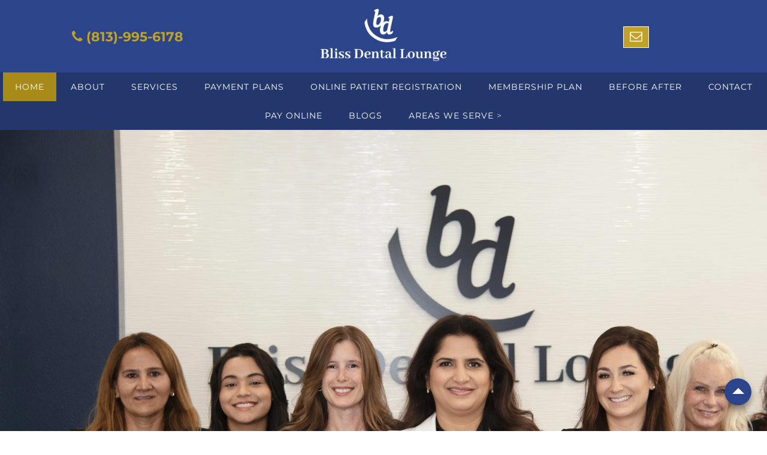

--- FILE ---
content_type: text/html; charset=UTF-8
request_url: https://blissdentallounge.com/
body_size: 93222
content:
<!doctype html>
<html lang="en" prefix="og: https://ogp.me/ns#">
<head>
<meta name="viewport" content="width=device-width, initial-scale=1.0">
<meta name="google-site-verification" content="OUwa3URsJTRR-L5tWKOgg7T1k8UnRR8byaBn9syty9o" />
<meta charset="UTF-8" />
<meta name="description" content="Looking for a dentist Lutz FL? Bliss Dental Lounge provides personalized dental care in a comfortable and relaxing environment. Book your appointment now!"/>
<meta name="robots" content="follow, index, max-snippet:-1, max-video-preview:-1, max-image-preview:large"/>
<meta property="og:locale" content="en_US" />
<meta property="og:type" content="website" />
<meta property="og:title" content="Dentist Lutz Florida | Dental Care in Lutz Florida" />
<meta property="og:description" content="Looking for a dentist Lutz FL? Bliss Dental Lounge provides personalized dental care in a comfortable and relaxing environment. Book your appointment now!" />
<meta property="og:url" content="https://blissdentallounge.com/" />
<meta property="og:site_name" content="Bliss Dental Lounge" />
<meta property="og:updated_time" content="2025-07-23T09:42:34+00:00" />
<meta property="og:image" content="https://blissdentallounge.com/wp-content/uploads/2020/11/Building-1024x678.jpg" />
<meta property="og:image:secure_url" content="https://blissdentallounge.com/wp-content/uploads/2020/11/Building-1024x678.jpg" />
<meta property="og:image:width" content="640" />
<meta property="og:image:height" content="424" />
<meta property="og:image:alt" content="Building" />
<meta property="og:image:type" content="image/jpeg" />
<meta name="twitter:card" content="summary_large_image" />
<meta name="twitter:title" content="Dentist Lutz Florida | Dental Care in Lutz Florida" />
<meta name="twitter:description" content="Looking for a dentist Lutz FL? Bliss Dental Lounge provides personalized dental care in a comfortable and relaxing environment. Book your appointment now!" />
<meta name="twitter:site" content="@sheetal-bliss" />
<meta name="twitter:creator" content="@sheetal-bliss" />
<meta name="twitter:image" content="https://blissdentallounge.com/wp-content/uploads/2020/11/Building-1024x678.jpg" />
<meta name="twitter:label1" content="Written by" />
<meta name="twitter:data1" content="Sheetal-bliss" />
<meta name="twitter:label2" content="Time to read" />
<meta name="twitter:data2" content="Less than a minute" />
<meta name="generator" content="WordPress 6.6.4" />
<meta name="generator" content="Site Kit by Google 1.138.0" />
<meta name="google-site-verification" content="pq7A6EoHGHP1veqAj9FBDwg_HSfcSqVOHAVYDstkA1g" />
<meta name="msapplication-TileImage" content="https://blissdentallounge.com/wp-content/uploads/2025/02/cropped-logo-21-270x270.png" />



<link id="bv-preloaded" rel="preload" as="image" type="image/webp" media="(min-width: 1537px)" href="https://blissdentallounge.com/wp-content/uploads/al_opt_content/IMAGE/blissdentallounge.com/wp-content/themes/bliss-dental/images/reviews-bg.png.bv.webp?bv_host=blissdentallounge.com" />
<link id="bv-preloaded" rel="preload" as="image" type="image/webp" media="(min-width: 821px) and (max-width: 1536px)" href="https://blissdentallounge.com/wp-content/uploads/al_opt_content/IMAGE/blissdentallounge.com/wp-content/themes/bliss-dental/images/reviews-bg.png.bv.webp?bv_host=blissdentallounge.com" />
<link id="bv-preloaded" rel="preload" as="image" type="image/webp" media="(min-width: 481px) and (max-width: 820px)" href="https://blissdentallounge.com/wp-content/uploads/al_opt_content/IMAGE/blissdentallounge.com/wp-content/themes/bliss-dental/images/reviews-bg.png.bv.webp?bv_host=blissdentallounge.com" />
<link id="bv-preloaded" rel="preload" as="image" type="image/webp" media="(max-width: 480px)" href="https://blissdentallounge.com/wp-content/uploads/al_opt_content/IMAGE/blissdentallounge.com/wp-content/themes/bliss-dental/images/reviews-bg.png.bv_resized_desktop.png.bv.webp?bv_host=blissdentallounge.com" />
<style class="bv-critical-css" bv-identifier="https://blissdentallounge.com/wp-content/themes/bliss-dental/css/zozo.tabs.min.css">
.owl-carousel, .owl-carousel .owl-item { -webkit-tap-highlight-color: transparent; position: relative }
.owl-carousel { display: none; width: 100%; z-index: 1 }
.owl-carousel .owl-stage { position: relative; -ms-touch-action: pan-Y; touch-action: manipulation; -moz-backface-visibility: hidden }
.owl-carousel .owl-stage:after { content: "."; display: block; clear: both; visibility: hidden; line-height: 0; height: 0 }
.owl-carousel .owl-stage-outer { position: relative; overflow: hidden; -webkit-transform: translate3d(0, 0, 0) }
.owl-carousel .owl-item, .owl-carousel .owl-wrapper { -webkit-backface-visibility: hidden; -moz-backface-visibility: hidden; -ms-backface-visibility: hidden; -webkit-transform: translate3d(0, 0, 0); -moz-transform: translate3d(0, 0, 0); -ms-transform: translate3d(0, 0, 0) }
.owl-carousel .owl-item { min-height: 1px; float: left; -webkit-backface-visibility: hidden; -webkit-touch-callout: none }
.owl-carousel .owl-item img { display: block; width: 100%; object-fit: cover; height: 100%; }
.owl-carousel .owl-dots.disabled, .owl-carousel .owl-nav.disabled { display: none }
.no-js .owl-carousel, .owl-carousel.owl-loaded { display: block }
.owl-carousel .owl-dot, .owl-carousel .owl-nav .owl-next, .owl-carousel .owl-nav .owl-prev { cursor: pointer; -webkit-user-select: none; -khtml-user-select: none; -moz-user-select: none; -ms-user-select: none; user-select: none }
.owl-carousel .owl-nav button.owl-next, .owl-carousel .owl-nav button.owl-prev, .owl-carousel button.owl-dot { background: 0 0; color: inherit; border: none; padding: 0!important; font: inherit }
.owl-carousel.owl-drag .owl-item { -ms-touch-action: pan-y; touch-action: pan-y; -webkit-user-select: none; -moz-user-select: none; -ms-user-select: none; user-select: none }
@keyframes fadeOut { 0% {
opacity:1
}
100% {
opacity:0
}
}
.owl-theme .owl-dots, .owl-theme .owl-nav { text-align: center; -webkit-tap-highlight-color: transparent }
.owl-theme .owl-nav { margin-top: 10px }
.owl-theme .owl-nav.disabled+.owl-dots { margin-top: 10px }
.owl-theme .owl-dots .owl-dot { display: inline-block; zoom: 1 }
.owl-theme .owl-dots .owl-dot span { width: 18px; height: 18px; margin: 5px 6px; background: #2b448a; display: block; -webkit-backface-visibility: visible; transition: opacity .2s ease; border-radius: 0; transition: 1s; }
.owl-theme .owl-dots .owl-dot.active span, .owl-theme .owl-dots .owl-dot:hover span { background: #c1a227; height: 18px; transition: 1s; }

</style>
<style class="bv-critical-css" bv-identifier="https://blissdentallounge.com/wp-content/themes/bliss-dental/css/bliss-dental-custom.css">
html { font-size: 100%; }
* { outline: none; margin: 0px; padding: 0px; box-sizing: border-box; font-weight: 300; }
img { outline: none; max-width: 100%; }
body { font-family: 'Montserrat', sans-serif; font-size: 1em; color: #000; }
h2 { font-size: 5em; color: #2b448a; font-family: 'Alice', serif; line-height: 1; }
h1, h3, h4, h5, h6 { font-family: 'Alice', serif; }
p { padding: 10px 0; line-height: 32px; font-size: 1em }
.container { width: 1200px; margin: 0 auto; }
.bliss-but { border: solid 1px #fff; padding: 9px 35px; margin-left: 0; position: relative; overflow: hidden; display: inline-flex; z-index: 9; }
.bliss-but:before { background: #00000047; position: absolute; left: -100%; top: 0; width: 100%; height: 100%; content: ""; transition: 1s; z-index: -1; }
.bliss-title { font-size: 5em; color: #2b448a; font-family: 'Alice', serif; line-height: 1; }
header { background: #2b448a; padding-top: 15px; color: #fff; font-size: 1em; align-items: center; text-align: center; transition: 1s; display: flex; flex-flow: row wrap; }
header > div { flex: 3 33.3%; }
header strong { color: #c1a227; font-size: 1.4em; width: 100%; float: left; font-weight: bold; }
header a .fa { font-size: 1.3em; }
a.email-mobile { display: inline-block; border: solid 1px #fff; padding: 6px 10px 0 10px; height: 36px; margin-right: 10px; position: relative; top: 1px; background: #c1a227; }
header a { color: #fff; text-decoration: none; }
header .sticky-logo { display: none; }
img.navbar { display: none; }
header img.close { display: none; }
.nav { background: #24376d; margin-top: 15px; float: left; width: 100%; flex: 1 100%; }
.menu-bur ul li { display: inline-block; position: relative; }
.current-menu-item a, .menu-bur ul li a:hover { background: #a78a18; }
.nav .menu-bur ul li a { font-size: 0.9em; text-transform: uppercase; letter-spacing: 1px; font-weight: normal; padding: 15px 20px; display: inline-block; width: 100%; }
.close { position: absolute; top: 0; right: 0; background: #7e680e; padding: 10px; }
img.logo { width: 210px; }
header .bliss-but { padding: 8px 15px; font-size: 15px; }
.nav .menu-bur ul li>ul.sub-menu { display: none; position: absolute; top: 100%; left: 0;
 background: #2b448a; text-align: left; /*width: 118%;*/ width:250px; transition: 1s; z-index: 9; }
.contant { background: #b5bdc0; text-align: center; }
.contant .bliss-title { font-size: 4em; padding: 12px 0 6px 0; color: #484848; letter-spacing: 1px; }
.banner .owl-dots { margin-top: 10px; position: absolute; bottom: 12%; right: 5%; }
.bliss-experience { padding: 60px 0; text-align: center; }
.bliss-experience .container { width: 960px; }
.bliss-experience p { font-size: 1.5em; line-height: 40px; }
.bliss-experience p strong{ font-size: 1.5em; line-height: 40px; font-weight: 700; }
.bliss-experience .bliss-but { background: #c1a227; border: none; text-decoration: none; font-size: 1.25em; margin: 30px 0 0 0; color: #fff; text-transform: uppercase; letter-spacing: 1px; box-shadow: 0 6px 8px #00000040; padding: 12px 25px; }
.why-bliss-min { background: #2b448a; display: flex; color: #fff; align-items: center; }
.why-bliss-min:nth-child(2n+1) { background: #b5bdc0; }
.your-visit { text-align: center; padding: 70px 0; display: inline-block; width: 100%; background: #2f323c; }
.your-visit .container { width: 80%; margin: 0 auto; }
.your-visit .bliss-title { color: #c1a227; }
footer { display: flex; flex-flow: row wrap; clear: both; }
#scroll { position: fixed; right: 2%; bottom: 6%; cursor: pointer; width: 45px; height: 45px; background-color: #2b448a; border-radius: 50%; box-shadow: 0 7px 12px #0006; z-index: 999; }
#scroll span { position: absolute; top: 50%; left: 50%; border: 10px solid transparent; border-bottom-color: #fff; transform: translate(-50%, -80%); }
.banner-button1{    
 	position: absolute;
   right: 7%;
    bottom: 35%;
    background: #c1a227;
    border: none;
    text-decoration: none;
    font-size: 1.25em;
    margin: 30px 0 0 0;
    color: #fff;
    text-transform: uppercase;
    letter-spacing: 1px;
    box-shadow: 0 6px 8px #00000040;
    padding: 12px 25px;

}
.banner-button2{    position: absolute;
    right: 7%;
    bottom: 23%;
    background: #2b448a;
    border: none;
    text-decoration: none;
    font-size: 1.25em;
    margin: 30px 0 0 0;
    color: #fff;
    text-transform: uppercase;
    letter-spacing: 1px;
    box-shadow: 0 6px 8px #00000040;
    padding: 12px 25px;

}
.service-section{ background-color: #fff; }
.service-section .bliss-title{ color: #2b448a;     margin-bottom: 34px; }
.your-visit.service-section .container{ width: 85%; }
.call-now{ display: none;}
@media (min-width: 1141px) and (max-width: 1400px) {.bliss-title { font-size: 4em; }}@media (min-width: 1141px) and (max-width: 1400px) {img.logo { width: 210px; }}@media (min-width: 1141px) and (max-width: 1400px) {.banner .owl-dots { bottom: 20%; }}@media (min-width: 993px) and (max-width: 1140px) {.banner-button1{ bottom: 48%; }}@media (min-width: 993px) and (max-width: 1140px) {.banner-button2{ bottom: 35%; }}@media (min-width: 993px) and (max-width: 1140px) {html { font-size: 90% }}@media (min-width: 993px) and (max-width: 1140px) {.bliss-title { font-size: 4em; }}@media (min-width: 993px) and (max-width: 1140px) {.container, .bliss-experience .container, .welcome-dr-sheetal .container, .all-services .container, .call-to-action .container { width: 100%; padding: 0 15px; }}@media (min-width: 993px) and (max-width: 1140px) {header { padding-top: 10px; }}@media (min-width: 993px) and (max-width: 1140px) {img.logo { width: 200px; }}@media (min-width: 993px) and (max-width: 1140px) {.banner .owl-dots { bottom: 20%; }}@media (min-width: 993px) and (max-width: 1140px) {.nav .menu-bur ul li a { padding: 15px 15px; }}@media only screen and (max-width: 992px) {.nav { margin-top: 0; }}@media only screen and (max-width: 992px) {header img.close { display: inline-block; }}@media only screen and (max-width: 992px) {img.navbar, img.close { /*display: inline-block;*/ }}@media only screen and (max-width: 992px) {.nav .menu-bur { position: fixed; top: 0; right: -100%; height: 100%; background-color: #000000c2; width: 100%; z-index: 99; display: grid !important; align-items: center; text-align: left; transition: 1s; }}@media only screen and (max-width: 992px) {ul#menu-main-menu { background: #c1a227; height: 100%; padding-top: 14%; width: 300px; right: 0; float: right; position: absolute; overflow: scroll; }}@media only screen and (max-width: 992px) {.menu-bur ul li { /*padding: 15px 20px;*/ display: inline-block; width: 100%; border-bottom: solid 1px #a78a18; }}@media only screen and (max-width: 992px) {header a .fa { font-size: 1.5em; }}@media only screen and (max-width: 992px) {header .bliss-but { border: none; padding: 13px 15px; margin-left: 0; position: relative; overflow: hidden; /*display: inline-block;*/ z-index: 99; position: fixed; bottom: 0; background: #112458; left: 0; width: 50%; text-align: center; display: block; /*display: none;*/}}@media only screen and (max-width: 992px) {header a { padding: 0px; }}@media only screen and (max-width: 992px) {.call-now{display: none;}}@media (min-width: 768px) and (max-width: 992px) {
.call-now{ display: block;
    border: none;
    padding: 13px 15px;
    margin-left: 0;
    overflow: hidden;
    font-size: 15px;
    z-index: 99;
    position: fixed;
    text-decoration: none;
    bottom: 0;
    background: #c1a227;
    right: 0;
    color: #fff;
    text-transform: uppercase;
    width: 50%;
    text-align: center;}
 	.banner-button1{ bottom: 48%; }
 	.banner-button2{ bottom: 35%; }
html { font-size: 75% }
.all-services .container { width: 100%; }
header, .sticky { padding: 10px 0; }
.bliss-title { font-size: 4em; }
p, .bliss-experience p { line-height: 24px; }
a.email-mobile { top: -8px; }
.container, .bliss-experience .container, .welcome-dr-sheetal .container, .all-services .container, .call-to-action .container { width: 100%; padding: 0 15px; }
.your-visit .container { width: 100%; }
img.logo { width: 170px; }
.work-hours, .join-our-form { padding: 40px 20px; }
.inner-banner img { height: 250px; object-fit: cover; }
.inner-contant h2 { font-size: 2em; }
.why-bliss-min img { height: 100%; object-fit: cover; }
.why-bliss-min { display: inline-block; }
.why-bliss, .approach { padding: 5% 10% 5% 8%; display: inline-block; }
.your-visit p { width: 90%; }
.visit li, .flip-card-inner { height: 220px; }
.services h3 { display: none; }
.services p { padding: 7px 0 17px 0; }
.services h4 { font-size: 1.3em; background: #172c69; }
.services figure:hover img, figure.hover img { -webkit-transform: none; -moz-transform: none; transform: none; }
.bliss-experience { padding: 20px 0; }
.your-visit span { margin-bottom: 40px; margin-top: 0px; }
.contant .bliss-title { padding: 15px 0 15px 0; }
.reviews .owl-dots, .reviews .item { margin-top: 0 !important; }
.yearly img { flex: 1; width: 50%; }
.membership-plan ul li { margin: 10px 0px; }
.membership-page { padding: 30px 0 30px 0; }
.banner .owl-dots { bottom: 25%; }
.bliss-but { padding: 6px 20px; }
.membership-plan { gap: 10px; }
.membership-plan ul { padding: 10px 10px; }
.work-hours ul li { min-height: 45px; }
.family-dentistry h3 { padding: 20px 0 0px 0; }
.visit li { height: auto; font-size: 1.3em; flex: 100%; }
.flip-card-front, .flip-card-back { position: relative; width: 100%; transform: none; height: auto; backface-visibility: inherit; }
.flip-card-inner { position: relative; width: 100%; height: auto; }
.flip-card:hover .flip-card-inner { transform: none; }
.flip-card-back { transform: none; }
.visit li strong, .flip-card:hover .flip-card-front strong { height: 55px; display: flex; align-items: center; }
.service-section .flip-card-front{ display:none; }
.your-visit h3 { margin-bottom: 30px;     margin-bottom: 0px;
    padding-top: 20px; margin-top: 0; }

    .service-section .visit li{ height: auto; }
    .service-section .flip-card-inner {
    /* height: 320px; */
    height: auto;
    margin-bottom: 15px;
}

.service-section a.view-details {margin-bottom: 21px;}
.service-section .visit li{flex: 100%;}

}
@media only screen and (max-width: 767px) {html { font-size: 85% }}@media only screen and (max-width: 767px) {.banner-button2 {
    right: 7%;
    bottom: 32%;
    font-size: 12px;
    padding: 7px 25px;
}}@media only screen and (max-width: 767px) {.call-now{ display: block;
    border: none;
    padding: 13px 15px;
    margin-left: 0;
    overflow: hidden;
    font-size: 15px;
    z-index: 99;
    position: fixed;
    text-decoration: none;
    bottom: 0;
    background: #c1a227;
    right: 0;
    color: #fff;
    text-transform: uppercase;
    width: 50%;
    text-align: center;}}@media only screen and (max-width: 767px) {.banner-button1 {
 bottom: 44%;
font-size: 13px;
 padding: 7px 25px;
}}@media only screen and (max-width: 767px) {.bliss-title, .why-bliss h2 { font-size: 3em; }}@media only screen and (max-width: 767px) {p, .bliss-experience p { line-height: 28px; font-size: 1em; }}@media only screen and (max-width: 767px) {.contant { font-size: 1.2em; }}@media only screen and (max-width: 767px) {.container, .bliss-experience .container, .your-visit .container, .welcome-dr-sheetal .container, .all-services .container, .call-to-action .container, .all-services .container { width: 100%; padding: 0 15px; }}@media only screen and (max-width: 767px) {header strong { float: left; width: 100%; text-align: left; background: #112458; padding: 7px 14px; font-size: 1.3em; }}@media only screen and (max-width: 767px) {header div:nth-child(3) { position: absolute; right: 0; top: 0px; text-align: right; }}@media only screen and (max-width: 767px) {header div:nth-child(3) a { float: left; }}@media only screen and (max-width: 767px) {a.email-mobile { top: 0; border: none; margin-right: 3px; }}@media only screen and (max-width: 767px) {.navbar { background: #c1a227; padding: 10px; height: 36px; }}@media only screen and (max-width: 767px) {ul.sub-menu { position: relative; z-index: 9; }}@media only screen and (max-width: 767px) {header, .sticky { padding: 0px 0px 6px 0px; }}@media only screen and (max-width: 767px) {img.logo, .sticky-logo { width: 170px; margin-top: 10px; }}@media only screen and (max-width: 767px) {.contant .bliss-title { font-size: 2em; padding: 10px 0; line-height: 1em; }}@media only screen and (max-width: 767px) {.email-mobile { display: block; }}@media only screen and (max-width: 767px) {.owl-carousel .owl-item img { height: 200px; }}@media only screen and (max-width: 767px) {.banner .owl-dots { margin-top: 10px; position: relative; bottom: 0; right: 0; }}@media only screen and (max-width: 767px) {.bliss-experience .bliss-but { padding: 12px 13px; letter-spacing: 0; }}@media only screen and (max-width: 767px) {header, .why-bliss-min, footer, .work-hours, .sub-service { display: inline-block; width: 100%; }}@media only screen and (max-width: 767px) {.your-visit, .reviews-min, .bliss-experience { padding: 5% 0%; }}
</style>
<style class="bv-critical-css" bv-identifier="https://blissdentallounge.com/wp-content/themes/bliss-dental/css/font-awesome.min.css">
.fa{display:inline-block;font:normal normal normal 14px/1 FontAwesome;font-size:inherit;text-rendering:auto;-webkit-font-smoothing:antialiased;-moz-osx-font-smoothing:grayscale}
@-webkit-keyframes fa-spin{0%{-webkit-transform:rotate(0deg);transform:rotate(0deg)}100%{-webkit-transform:rotate(359deg);transform:rotate(359deg)}}
@keyframes fa-spin{0%{-webkit-transform:rotate(0deg);transform:rotate(0deg)}100%{-webkit-transform:rotate(359deg);transform:rotate(359deg)}}
.fa-envelope-o:before{content:"\f003"}
.fa-phone:before{content:"\f095"}

</style>
<style class="bv-critical-css" bv-identifier="https://blissdentallounge.com/wp-includes/css/dist/block-library/style.min.css?ver=6.6.4" id="wp-block-library-css">
@keyframes turn-on-visibility{0%{opacity:0}to{opacity:1}}
@keyframes turn-off-visibility{0%{opacity:1;visibility:visible}99%{opacity:0;visibility:visible}to{opacity:0;visibility:hidden}}
@keyframes lightbox-zoom-in{0%{transform:translate(calc((-100vw + var(--wp--lightbox-scrollbar-width))/2 + var(--wp--lightbox-initial-left-position)),calc(-50vh + var(--wp--lightbox-initial-top-position))) scale(var(--wp--lightbox-scale))}to{transform:translate(-50%,-50%) scale(1)}}
@keyframes lightbox-zoom-out{0%{transform:translate(-50%,-50%) scale(1);visibility:visible}99%{visibility:visible}to{transform:translate(calc((-100vw + var(--wp--lightbox-scrollbar-width))/2 + var(--wp--lightbox-initial-left-position)),calc(-50vh + var(--wp--lightbox-initial-top-position))) scale(var(--wp--lightbox-scale));visibility:hidden}}
ol,ul{box-sizing:border-box}
@keyframes overlay-menu__fade-in-animation{0%{opacity:0;transform:translateY(.5em)}to{opacity:1;transform:translateY(0)}}
:root{--wp--preset--font-size--normal:16px;--wp--preset--font-size--huge:42px}

</style>
<style class="bv-critical-css" bv-identifier="global-styles-inline-css" id="global-styles-inline-css">
:root{--wp--preset--aspect-ratio--square: 1;--wp--preset--aspect-ratio--4-3: 4/3;--wp--preset--aspect-ratio--3-4: 3/4;--wp--preset--aspect-ratio--3-2: 3/2;--wp--preset--aspect-ratio--2-3: 2/3;--wp--preset--aspect-ratio--16-9: 16/9;--wp--preset--aspect-ratio--9-16: 9/16;--wp--preset--color--black: #000000;--wp--preset--color--cyan-bluish-gray: #abb8c3;--wp--preset--color--white: #FFF;--wp--preset--color--pale-pink: #f78da7;--wp--preset--color--vivid-red: #cf2e2e;--wp--preset--color--luminous-vivid-orange: #ff6900;--wp--preset--color--luminous-vivid-amber: #fcb900;--wp--preset--color--light-green-cyan: #7bdcb5;--wp--preset--color--vivid-green-cyan: #00d084;--wp--preset--color--pale-cyan-blue: #8ed1fc;--wp--preset--color--vivid-cyan-blue: #0693e3;--wp--preset--color--vivid-purple: #9b51e0;--wp--preset--color--primary: #0073a8;--wp--preset--color--secondary: #005075;--wp--preset--color--dark-gray: #111;--wp--preset--color--light-gray: #767676;--wp--preset--gradient--vivid-cyan-blue-to-vivid-purple: linear-gradient(135deg,rgba(6,147,227,1) 0%,rgb(155,81,224) 100%);--wp--preset--gradient--light-green-cyan-to-vivid-green-cyan: linear-gradient(135deg,rgb(122,220,180) 0%,rgb(0,208,130) 100%);--wp--preset--gradient--luminous-vivid-amber-to-luminous-vivid-orange: linear-gradient(135deg,rgba(252,185,0,1) 0%,rgba(255,105,0,1) 100%);--wp--preset--gradient--luminous-vivid-orange-to-vivid-red: linear-gradient(135deg,rgba(255,105,0,1) 0%,rgb(207,46,46) 100%);--wp--preset--gradient--very-light-gray-to-cyan-bluish-gray: linear-gradient(135deg,rgb(238,238,238) 0%,rgb(169,184,195) 100%);--wp--preset--gradient--cool-to-warm-spectrum: linear-gradient(135deg,rgb(74,234,220) 0%,rgb(151,120,209) 20%,rgb(207,42,186) 40%,rgb(238,44,130) 60%,rgb(251,105,98) 80%,rgb(254,248,76) 100%);--wp--preset--gradient--blush-light-purple: linear-gradient(135deg,rgb(255,206,236) 0%,rgb(152,150,240) 100%);--wp--preset--gradient--blush-bordeaux: linear-gradient(135deg,rgb(254,205,165) 0%,rgb(254,45,45) 50%,rgb(107,0,62) 100%);--wp--preset--gradient--luminous-dusk: linear-gradient(135deg,rgb(255,203,112) 0%,rgb(199,81,192) 50%,rgb(65,88,208) 100%);--wp--preset--gradient--pale-ocean: linear-gradient(135deg,rgb(255,245,203) 0%,rgb(182,227,212) 50%,rgb(51,167,181) 100%);--wp--preset--gradient--electric-grass: linear-gradient(135deg,rgb(202,248,128) 0%,rgb(113,206,126) 100%);--wp--preset--gradient--midnight: linear-gradient(135deg,rgb(2,3,129) 0%,rgb(40,116,252) 100%);--wp--preset--font-size--small: 19.5px;--wp--preset--font-size--medium: 20px;--wp--preset--font-size--large: 36.5px;--wp--preset--font-size--x-large: 42px;--wp--preset--font-size--normal: 22px;--wp--preset--font-size--huge: 49.5px;--wp--preset--spacing--20: 0.44rem;--wp--preset--spacing--30: 0.67rem;--wp--preset--spacing--40: 1rem;--wp--preset--spacing--50: 1.5rem;--wp--preset--spacing--60: 2.25rem;--wp--preset--spacing--70: 3.38rem;--wp--preset--spacing--80: 5.06rem;--wp--preset--shadow--natural: 6px 6px 9px rgba(0, 0, 0, 0.2);--wp--preset--shadow--deep: 12px 12px 50px rgba(0, 0, 0, 0.4);--wp--preset--shadow--sharp: 6px 6px 0px rgba(0, 0, 0, 0.2);--wp--preset--shadow--outlined: 6px 6px 0px -3px rgba(255, 255, 255, 1), 6px 6px rgba(0, 0, 0, 1);--wp--preset--shadow--crisp: 6px 6px 0px rgba(0, 0, 0, 1);}

</style>
<style class="bv-critical-css" bv-identifier="https://blissdentallounge.com/wp-content/plugins/contact-form-7/includes/css/styles.css?ver=5.8.6" id="contact-form-7-css">
@keyframes spin {
	from {
		transform: rotate(0deg);
	}

	to {
		transform: rotate(360deg);
	}
}
@keyframes blink {
	from {
		opacity: 0;
	}

	50% {
		opacity: 1;
	}

	to {
		opacity: 0;
	}
}

</style>
<style class="bv-critical-css" bv-identifier="responsive-menu-inline-css" id="responsive-menu-inline-css">
#rmp_menu_trigger-1209 {
  width: 55px;
  height: 55px;
  position: fixed;
  top: 50px;
  border-radius: 5px;
  display: none;
  text-decoration: none;
  right: 0;
  background: #000000;
  transition: transform 0.5s, background-color 0.5s;
}
#rmp_menu_trigger-1209 .rmp-trigger-box {
  width: 25px;
  color: #ffffff;
}
#rmp_menu_trigger-1209 .responsive-menu-pro-inner {
  display: block;
}
#rmp_menu_trigger-1209 .responsive-menu-pro-inner, #rmp_menu_trigger-1209 .responsive-menu-pro-inner::before, #rmp_menu_trigger-1209 .responsive-menu-pro-inner::after {
  width: 25px;
  height: 3px;
  background-color: #ffffff;
  border-radius: 4px;
  position: absolute;
}
#rmp_menu_trigger-1209 .responsive-menu-pro-inner::before {
  top: 5px;
}
#rmp_menu_trigger-1209 .responsive-menu-pro-inner::after {
  bottom: 5px;
}
@media screen and (max-width: 800px) {#rmp_menu_trigger-1209 {
    display: block;
  }}@media screen and (max-width: 800px) {#rmp-container-1209 {
    position: fixed;
    top: 0;
    margin: 0;
    transition: transform 0.5s;
    overflow: auto;
    display: block;
    width: 75%;
    background-color: #2b448a;
    background-image: url("");
    height: 100%;
    left: 0;
    padding-top: 0px;
    padding-left: 0px;
    padding-bottom: 0px;
    padding-right: 0px;
  }}@media screen and (max-width: 800px) {#rmp-menu-wrap-1209 {
    padding-top: 0px;
    padding-left: 0px;
    padding-bottom: 0px;
    padding-right: 0px;
    background-color: #2b448a;
  }}@media screen and (max-width: 800px) {#rmp-menu-wrap-1209 .rmp-menu, #rmp-menu-wrap-1209 .rmp-submenu {
    width: 100%;
    box-sizing: border-box;
    margin: 0;
    padding: 0;
  }}@media screen and (max-width: 800px) {#rmp-menu-wrap-1209 .rmp-menu-item {
    width: 100%;
    list-style: none;
    margin: 0;
  }}@media screen and (max-width: 800px) {#rmp-menu-wrap-1209 .rmp-menu-item-link {
    height: 40px;
    line-height: 40px;
    font-size: 13px;
    border-bottom: 1px solid #24376d;
    font-family: inherit;
    color: #ffffff;
    text-align: left;
    background-color: #2b448a;
    font-weight: normal;
    letter-spacing: 0px;
    display: block;
    box-sizing: border-box;
    width: 100%;
    text-decoration: none;
    position: relative;
    overflow: hidden;
    transition: background-color 0.5s, border-color 0.5s, 0.5s;
    padding: 0 5%;
    padding-right: 50px;
  }}@media screen and (max-width: 800px) {#rmp-menu-wrap-1209 .rmp-menu-current-item .rmp-menu-item-link {
    color: #ffffff;
    border-color: #24376d;
    background-color: #a78a18;
  }}@media screen and (max-width: 800px) {#rmp-menu-wrap-1209 .rmp-menu-subarrow {
    position: absolute;
    top: 0;
    bottom: 0;
    text-align: center;
    overflow: hidden;
    background-size: cover;
    overflow: hidden;
    right: 0;
    border-left-style: solid;
    border-left-color: #212121;
    border-left-width: 1px;
    height: 39px;
    width: 40px;
    color: #ffffff;
    background-color: #212121;
  }}@media screen and (max-width: 800px) {#rmp-menu-wrap-1209 .rmp-submenu {
    display: none;
  }}@media screen and (max-width: 800px) {#rmp-menu-title-1209 {
    background-color: #2b448a;
    color: #ffffff;
    text-align: left;
    font-size: 13px;
    padding-top: 10%;
    padding-left: 5%;
    padding-bottom: 0%;
    padding-right: 5%;
    font-weight: 400;
    transition: background-color 0.5s, border-color 0.5s, color 0.5s;
  }}@media screen and (max-width: 800px) {#rmp-menu-title-1209 > .rmp-menu-title-link {
    color: #ffffff;
    width: 100%;
    background-color: unset;
    text-decoration: none;
  }}@media screen and (max-width: 800px) {#rmp-menu-additional-content-1209 {
    padding-top: 0px;
    padding-left: 5%;
    padding-bottom: 0px;
    padding-right: 5%;
    color: #ffffff;
    text-align: center;
    font-size: 16px;
  }}.rmp-container {
  display: none;
  visibility: visible;
  padding: 0px 0px 0px 0px;
  z-index: 99998;
  transition: all 0.3s;
  /** Scrolling bar in menu setting box **/
}
.rmp-container.rmp-slide-left, .rmp-container.rmp-push-left {
  transform: translateX(-100%);
  -ms-transform: translateX(-100%);
  -webkit-transform: translateX(-100%);
  -moz-transform: translateX(-100%);
}
.rmp-container .rmp-menu-wrap .rmp-menu {
  transition: none;
  border-radius: 0;
  box-shadow: none;
  background: none;
  border: 0;
  bottom: auto;
  box-sizing: border-box;
  clip: auto;
  color: #666;
  display: block;
  float: none;
  font-family: inherit;
  font-size: 14px;
  height: auto;
  left: auto;
  line-height: 1.7;
  list-style-type: none;
  margin: 0;
  min-height: auto;
  max-height: none;
  opacity: 1;
  outline: none;
  overflow: visible;
  padding: 0;
  position: relative;
  pointer-events: auto;
  right: auto;
  text-align: left;
  text-decoration: none;
  text-indent: 0;
  text-transform: none;
  transform: none;
  top: auto;
  visibility: inherit;
  width: auto;
  word-wrap: break-word;
  white-space: normal;
}
.rmp-container .rmp-menu-additional-content {
  display: block;
  word-break: break-word;
}
.rmp-container .rmp-menu-title {
  display: flex;
  flex-direction: column;
}
button.rmp_menu_trigger {
  z-index: 999999;
  overflow: hidden;
  outline: none;
  border: 0;
  display: none;
  margin: 0;
  transition: transform 0.5s, background-color 0.5s;
  padding: 0;
}
button.rmp_menu_trigger .responsive-menu-pro-inner::before, button.rmp_menu_trigger .responsive-menu-pro-inner::after {
  content: "";
  display: block;
}
button.rmp_menu_trigger .responsive-menu-pro-inner::before {
  top: 10px;
}
button.rmp_menu_trigger .responsive-menu-pro-inner::after {
  bottom: 10px;
}
button.rmp_menu_trigger .rmp-trigger-box {
  width: 40px;
  display: inline-block;
  position: relative;
  pointer-events: none;
  vertical-align: super;
}
.rmp-menu-trigger-boring .responsive-menu-pro-inner {
  transition-property: none;
}
.rmp-menu-trigger-boring .responsive-menu-pro-inner::after, .rmp-menu-trigger-boring .responsive-menu-pro-inner::before {
  transition-property: none;
}

</style>
<style class="bv-critical-css" bv-identifier="wp-custom-css" id="wp-custom-css">
h1{
		text-align: center;
	font-size:40px;
}
#schedule1{
	display:none !important;
}
.bliss-title{
	font-size:40px;
}
.bliss-experience p{
	font-size:1em;
}

</style>
<style class="bv-critical-css">
h2 {
            text-align: center; /* Center the heading */
            margin-bottom: 20px; /* Space below the heading */
            color: #333; /* Heading color */
        }

</style>
<style class="bv-critical-css">
*{box-sizing: border-box;}

</style>


<script id="bv-dl-styles-list" data-cfasync="false" bv-exclude="true">
var linkStyleAttrs = [{"attrs":{"href":"https:\/\/blissdentallounge.com\/wp-content\/uploads\/al_opt_content\/CSS\/blissdentallounge.com\/6947daae46fa5c23d15f5f86\/6947daae46fa5c23d15f5f86-c03270fa50545e379d484d9717f95781.css","rel":"stylesheet"},"bv_unique_id":"u84RJpBEXBSdCr0VCy8t"},{"attrs":{"href":"https:\/\/blissdentallounge.com\/wp-content\/uploads\/al_opt_content\/CSS\/blissdentallounge.com\/6947daae46fa5c23d15f5f86\/6947daae46fa5c23d15f5f86-55c4931632bbceb516548ce438a23192.css","rel":"stylesheet"},"bv_unique_id":"xw9R1CA0NOyTOSLUItCY"},{"attrs":{"href":"https:\/\/blissdentallounge.com\/wp-content\/uploads\/al_opt_content\/CSS\/blissdentallounge.com\/6947daae46fa5c23d15f5f86\/6947daae46fa5c23d15f5f86-269550530cc127b6aa5a35925a7de6ce.css","rel":"stylesheet"},"bv_unique_id":"AIJn0q60UWPoNYawmGaB"},{"attrs":{"rel":"stylesheet","id":"wp-block-library-css","href":"https:\/\/blissdentallounge.com\/wp-content\/uploads\/al_opt_content\/CSS\/blissdentallounge.com\/6947daae46fa5c23d15f5f86\/6947daae46fa5c23d15f5f86-319580d7d8944a1a65f635e0d11e5da5.css","type":"text\/css","media":"all"},"bv_unique_id":"KW9UdiIR8pa7x6JqnB0d"},{"attrs":{"rel":"stylesheet","id":"contact-form-7-css","href":"https:\/\/blissdentallounge.com\/wp-content\/uploads\/al_opt_content\/CSS\/blissdentallounge.com\/6947daae46fa5c23d15f5f86\/6947daae46fa5c23d15f5f86-3fd2afa98866679439097f4ab102fe0a.css","type":"text\/css","media":"all"},"bv_unique_id":"Hxwqg5zu12czO3Nbv7Ud"},{"attrs":{"rel":"stylesheet","id":"wpcf7-redirect-script-frontend-css","href":"https:\/\/blissdentallounge.com\/wp-content\/uploads\/al_opt_content\/CSS\/blissdentallounge.com\/6947daae46fa5c23d15f5f86\/6947daae46fa5c23d15f5f86-73eaef7a528feb9d2deba9e1f4ca4143.css","type":"text\/css","media":"all"},"bv_unique_id":"22L0ezAJ3OvUwyi2Qd4L"},{"attrs":{"rel":"stylesheet","id":"dashicons-css","href":"https:\/\/blissdentallounge.com\/wp-content\/uploads\/al_opt_content\/CSS\/blissdentallounge.com\/6947daae46fa5c23d15f5f86\/6947daae46fa5c23d15f5f86-d68d6bf519169d86e155bad0bed833f8.css","type":"text\/css","media":"all"},"bv_unique_id":"x0FyVeybdqsreWaB66Gm"},{"attrs":{"rel":"stylesheet","id":"grw-public-main-css-css","href":"https:\/\/blissdentallounge.com\/wp-content\/uploads\/al_opt_content\/CSS\/blissdentallounge.com\/6947daae46fa5c23d15f5f86\/6947daae46fa5c23d15f5f86-3e730b747059daf1ae951d14c2213645.css","type":"text\/css","media":"all"},"bv_unique_id":"k0CaclCpznqTCtE4NAlf"},{"attrs":{"rel":"stylesheet","id":"twentynineteen-style-css","href":"https:\/\/blissdentallounge.com\/wp-content\/uploads\/al_opt_content\/CSS\/blissdentallounge.com\/6947daae46fa5c23d15f5f86\/6947daae46fa5c23d15f5f86-c5a76fbf4909557e8c0f00b109f6bfe0.css","type":"text\/css","media":"all"},"bv_unique_id":"woPEON2JeOgNn7rqD0hP"},{"attrs":{"rel":"stylesheet","id":"twentynineteen-print-style-css","href":"https:\/\/blissdentallounge.com\/wp-content\/uploads\/al_opt_content\/CSS\/blissdentallounge.com\/6947daae46fa5c23d15f5f86\/6947daae46fa5c23d15f5f86-c5a76fbf4909557e8c0f00b109f6bfe0.css","type":"text\/css","media":"print"},"bv_unique_id":"1Q3GECisvpIsHHtNfusT"}];
</script>
<script id="bv-lazyload-iframe" data-cfasync="false" bv-exclude="true">var __defProp=Object.defineProperty;var __name=(target,value)=>__defProp(target,"name",{value,configurable:!0});var bv_load_iframe_on_user_action=!0,bv_iframe_lazyload_events=["mousemove","click","keydown","wheel","touchmove","touchend"],bv_load_event_executed=!1,bv_user_action_performed=!1;window.addEventListener("load",()=>{bv_load_event_executed=!0,handle_lazyload_iframes()});for(const event of bv_iframe_lazyload_events)window.addEventListener(event,handle_lazyload_events,{once:!0});function handle_lazyload_events(){for(const event of bv_iframe_lazyload_events)window.removeEventListener(event,handle_lazyload_events);bv_user_action_performed=!0,handle_lazyload_iframes()}__name(handle_lazyload_events,"handle_lazyload_events");function set_iframe_element_src(iframe_element){let src_value=iframe_element.getAttribute("bv-data-src");src_value?(src_value.includes("autoplay=1")&&(src_value+="&mute=1"),iframe_element.setAttribute("src",src_value)):console.log("IFRAME_SRC_NOT_FOUND : "+entry)}__name(set_iframe_element_src,"set_iframe_element_src");function handle_lazyload_iframes(){if(!bv_load_iframe_on_user_action&&bv_load_event_executed||bv_load_iframe_on_user_action&&bv_user_action_performed&&bv_load_event_executed)if("IntersectionObserver"in window){let handleIframes2=function(entries){entries.map(entry2=>{entry2.isIntersecting&&(set_iframe_element_src(entry2.target),iframe_observer.unobserve(entry2.target))})};var handleIframes=handleIframes2;__name(handleIframes2,"handleIframes");const iframe_observer=new IntersectionObserver(handleIframes2);document.querySelectorAll(".bv-lazyload-iframe").forEach(iframe_element=>{iframe_observer.observe(iframe_element)})}else document.querySelectorAll(".bv-lazyload-iframe").forEach(iframe_element=>{set_iframe_element_src(iframe_element)})}__name(handle_lazyload_iframes,"handle_lazyload_iframes");
</script>

<script id="bv-lazyload-images" data-cfasync="false" bv-exclude="true">var __defProp=Object.defineProperty;var __name=(target,value)=>__defProp(target,"name",{value,configurable:!0});var bv_lazyload_event_listener="load",bv_lazyload_events=["mousemove","click","keydown","wheel","touchmove","touchend"],bv_use_srcset_attr=!1,bv_style_observer,img_observer,picture_lazy_observer;bv_lazyload_event_listener=="load"?window.addEventListener("load",event=>{handle_lazyload_images()}):bv_lazyload_event_listener=="readystatechange"&&document.addEventListener("readystatechange",event=>{document.readyState==="interactive"&&handle_lazyload_images()});function add_lazyload_image_event_listeners(handle_lazyload_images2){bv_lazyload_events.forEach(function(event){document.addEventListener(event,handle_lazyload_images2,!0)})}__name(add_lazyload_image_event_listeners,"add_lazyload_image_event_listeners");function remove_lazyload_image_event_listeners(){bv_lazyload_events.forEach(function(event){document.removeEventListener(event,handle_lazyload_images,!0)})}__name(remove_lazyload_image_event_listeners,"remove_lazyload_image_event_listeners");function bv_replace_lazyloaded_image_url(element2){let src_value=element2.getAttribute("bv-data-src"),srcset_value=element2.getAttribute("bv-data-srcset"),currentSrc=element2.getAttribute("src");currentSrc&&currentSrc.startsWith("data:image/svg+xml")&&(bv_use_srcset_attr&&srcset_value&&element2.setAttribute("srcset",srcset_value),src_value&&element2.setAttribute("src",src_value))}__name(bv_replace_lazyloaded_image_url,"bv_replace_lazyloaded_image_url");function bv_replace_inline_style_image_url(element2){let bv_style_attr=element2.getAttribute("bv-data-style");if(console.log(bv_style_attr),bv_style_attr){let currentStyles=element2.getAttribute("style")||"",newStyle=currentStyles+(currentStyles?";":"")+bv_style_attr;element2.setAttribute("style",newStyle)}else console.log("BV_STYLE_ATTRIBUTE_NOT_FOUND : "+entry)}__name(bv_replace_inline_style_image_url,"bv_replace_inline_style_image_url");function handleLazyloadImages(entries){entries.map(entry2=>{entry2.isIntersecting&&(bv_replace_lazyloaded_image_url(entry2.target),img_observer.unobserve(entry2.target))})}__name(handleLazyloadImages,"handleLazyloadImages");function handleOnscreenInlineStyleImages(entries){entries.map(entry2=>{entry2.isIntersecting&&(bv_replace_inline_style_image_url(entry2.target),bv_style_observer.unobserve(entry2.target))})}__name(handleOnscreenInlineStyleImages,"handleOnscreenInlineStyleImages");function handlePictureTags(entries){entries.map(entry2=>{entry2.isIntersecting&&(bv_replace_picture_tag_url(entry2.target),picture_lazy_observer.unobserve(entry2.target))})}__name(handlePictureTags,"handlePictureTags");function bv_replace_picture_tag_url(element2){const child_elements=element2.children;for(let i=0;i<child_elements.length;i++){let child_elem=child_elements[i],_srcset=child_elem.getAttribute("bv-data-srcset"),_src=child_elem.getAttribute("bv-data-src");_srcset&&child_elem.setAttribute("srcset",_srcset),_src&&child_elem.setAttribute("src",_src),bv_replace_picture_tag_url(child_elem)}}__name(bv_replace_picture_tag_url,"bv_replace_picture_tag_url"),"IntersectionObserver"in window&&(bv_style_observer=new IntersectionObserver(handleOnscreenInlineStyleImages),img_observer=new IntersectionObserver(handleLazyloadImages),picture_lazy_observer=new IntersectionObserver(handlePictureTags));function handle_lazyload_images(){"IntersectionObserver"in window?(document.querySelectorAll(".bv-lazyload-bg-style").forEach(target_element=>{bv_style_observer.observe(target_element)}),document.querySelectorAll(".bv-lazyload-tag-img").forEach(img_element=>{img_observer.observe(img_element)}),document.querySelectorAll(".bv-lazyload-picture").forEach(picture_element=>{picture_lazy_observer.observe(picture_element)})):(document.querySelectorAll(".bv-lazyload-bg-style").forEach(target_element=>{bv_replace_inline_style_image_url(target_element)}),document.querySelectorAll(".bv-lazyload-tag-img").forEach(target_element=>{bv_replace_lazyloaded_image_url(target_element)}),document.querySelectorAll(".bv-lazyload-picture").forEach(picture_element=>{bv_replace_picture_tag_url(element)}))}__name(handle_lazyload_images,"handle_lazyload_images");
</script>

<script id="bv-dl-scripts-list" data-cfasync="false" bv-exclude="true">
var scriptAttrs = [{"attrs":{"src":"https:\/\/www.googletagmanager.com\/gtag\/js?id=UA-151322992-26","defer":true,"data-cfasync":false,"async":false,"bv_inline_delayed":false},"bv_unique_id":"eq9xb9m7ihfzIiuRIdSc","reference":0},{"attrs":{"defer":true,"data-cfasync":false,"bv_inline_delayed":true,"type":"text\/javascript","async":false},"bv_unique_id":"KJv5R286tzZRACbVrw3J","reference":1},{"attrs":{"defer":true,"data-cfasync":false,"bv_inline_delayed":true,"type":"text\/javascript","async":false},"bv_unique_id":"fnHsyIpFDNCyF4k1iEB4","reference":2},{"attrs":{"type":"text\/javascript","defer":true,"data-cfasync":false,"bv_inline_delayed":true,"async":false},"bv_unique_id":"9YUs60EUv7KCZ25eMKm6","reference":3},{"attrs":{"type":"text\/javascript","src":"https:\/\/blissdentallounge.com\/wp-content\/uploads\/al_opt_content\/SCRIPT\/blissdentallounge.com\/.\/wp-includes\/js\/jquery\/6947daae46fa5c23d15f5f86\/6947daae46fa5c23d15f5f86-16cb9084c573484b0cbcd8b282b41204_jquery.min.js?ver=3.7.1","id":"jquery-core-js","defer":true,"data-cfasync":false,"async":false,"bv_inline_delayed":false},"bv_unique_id":"mWubpcaS7pdlT4GosdWj","reference":4},{"attrs":{"type":"text\/javascript","src":"https:\/\/blissdentallounge.com\/wp-content\/uploads\/al_opt_content\/SCRIPT\/blissdentallounge.com\/.\/wp-includes\/js\/jquery\/6947daae46fa5c23d15f5f86\/6947daae46fa5c23d15f5f86-9ffeb32e2d9efbf8f70caabded242267_jquery-migrate.min.js?ver=3.4.1","id":"jquery-migrate-js","defer":true,"data-cfasync":false,"async":false,"bv_inline_delayed":false},"bv_unique_id":"pd7GPBYZ35IiOjXN0HUr","reference":5},{"attrs":{"type":"text\/javascript","id":"rmp_menu_scripts-js-extra","defer":true,"data-cfasync":false,"bv_inline_delayed":true,"async":false},"bv_unique_id":"pyit9mD5EwQrSwe8IoS4","reference":6},{"attrs":{"type":"text\/javascript","src":"https:\/\/blissdentallounge.com\/wp-content\/uploads\/al_opt_content\/SCRIPT\/blissdentallounge.com\/.\/wp-content\/plugins\/responsive-menu\/v4.0.0\/assets\/js\/6947daae46fa5c23d15f5f86\/6947daae46fa5c23d15f5f86-aae3afa7cc6d9e4675766b1495d848a7_rmp-menu.js?ver=4.3.2","id":"rmp_menu_scripts-js","defer":true,"data-cfasync":false,"async":false,"bv_inline_delayed":false},"bv_unique_id":"TplLpyaZnJ96IAf9DOmK","reference":7},{"attrs":{"type":"text\/javascript","src":"https:\/\/www.googletagmanager.com\/gtag\/js?id=GT-MB8G7LJ2","id":"google_gtagjs-js","defer":true,"data-cfasync":false,"async":false,"bv_inline_delayed":false},"bv_unique_id":"SEDDcYOfb4jqzkmXO5fP","reference":9},{"attrs":{"type":"text\/javascript","id":"google_gtagjs-js-after","defer":true,"data-cfasync":false,"bv_inline_delayed":true,"async":false},"bv_unique_id":"xTNVIwaggKrOK8yz3sS2","reference":10},{"attrs":{"src":"https:\/\/www.googletagmanager.com\/gtag\/js?id=UA-157708402-71","defer":true,"data-cfasync":false,"async":false,"bv_inline_delayed":false},"bv_unique_id":"iHLCDb3fkddsLxZU0FeF","reference":11},{"attrs":{"defer":true,"data-cfasync":false,"bv_inline_delayed":true,"type":"text\/javascript","async":false},"bv_unique_id":"7qxIMLAKYa4PXk8CZ1Hz","reference":12},{"attrs":{"defer":true,"data-cfasync":false,"bv_inline_delayed":true,"type":"text\/javascript","async":false},"bv_unique_id":"PNgkXLzUUXtdJiWio22y","reference":13},{"attrs":{"defer":true,"data-cfasync":false,"bv_inline_delayed":true,"type":"application\/ld+json","async":false},"bv_unique_id":"Gefp9ZhNKzL5Sq4mwus2","reference":14},{"attrs":{"type":"text\/javascript","defer":true,"data-cfasync":false,"bv_inline_delayed":true,"async":false},"bv_unique_id":"iJZpXU4hCJCMFvQRMxWS","reference":15},{"attrs":{"src":"https:\/\/doxy.me\/badges\/loader.js","defer":true,"data-cfasync":false,"async":false,"bv_inline_delayed":false},"bv_unique_id":"iRQCYZCzh7cjfCQ1NdLb","reference":16},{"attrs":{"src":"https:\/\/blissdentallounge.com\/wp-content\/uploads\/al_opt_content\/SCRIPT\/blissdentallounge.com\/.\/wp-content\/themes\/bliss-dental\/js\/6947daae46fa5c23d15f5f86\/6947daae46fa5c23d15f5f86-db7e48fc0f15ed614208d1d5242c873f_jquery.min.js","defer":true,"data-cfasync":false,"async":false,"bv_inline_delayed":false},"bv_unique_id":"QZ7uMYTZ6Mnq7wm1UmCP","reference":17},{"attrs":{"src":"https:\/\/blissdentallounge.com\/wp-content\/uploads\/al_opt_content\/SCRIPT\/blissdentallounge.com\/.\/wp-content\/themes\/bliss-dental\/js\/6947daae46fa5c23d15f5f86\/6947daae46fa5c23d15f5f86-f416f9031fef25ae25ba9756e3eb6978_owl.carousel.min.js","defer":true,"data-cfasync":false,"async":false,"bv_inline_delayed":false},"bv_unique_id":"kyh264K2dLxUzuNHhnVe","reference":18},{"attrs":{"defer":true,"data-cfasync":false,"bv_inline_delayed":true,"type":"text\/javascript","async":false},"bv_unique_id":"QmhrtPbB5mGGnYr9pLUA","reference":19},{"attrs":{"defer":true,"data-cfasync":false,"bv_inline_delayed":true,"type":"text\/javascript","async":false},"bv_unique_id":"mqzZv2GXgQ5XPPlvcJzj","reference":20},{"attrs":{"defer":true,"data-cfasync":false,"bv_inline_delayed":true,"type":"text\/javascript","async":false},"bv_unique_id":"1k3CSwOVmqoQxPRnBX7U","reference":21},{"attrs":{"defer":true,"data-cfasync":false,"bv_inline_delayed":true,"type":"text\/javascript","async":false},"bv_unique_id":"nwZ4V0l3Y6B27u9IesaB","reference":22},{"attrs":{"defer":true,"data-cfasync":false,"async":false,"bv_inline_delayed":true},"bv_unique_id":"jm9onBfNnmRZv7lHuDwf","reference":23},{"attrs":{"defer":true,"data-cfasync":false,"bv_inline_delayed":true,"type":"text\/javascript","async":false},"bv_unique_id":"URg2xgy1U4ue1DXCUj7Z","reference":24},{"attrs":{"defer":true,"data-cfasync":false,"bv_inline_delayed":true,"type":"text\/javascript","async":false},"bv_unique_id":"LDnFX1WPWnMUNVXGaUuD","reference":25},{"attrs":{"type":"text\/javascript","src":"https:\/\/blissdentallounge.com\/wp-content\/uploads\/al_opt_content\/SCRIPT\/blissdentallounge.com\/.\/wp-content\/plugins\/contact-form-7\/includes\/swv\/js\/6947daae46fa5c23d15f5f86\/6947daae46fa5c23d15f5f86-a53a916adf48efefd5a2aa0861ebbc07_index.js?ver=5.8.6","id":"swv-js","defer":true,"data-cfasync":false,"async":false,"bv_inline_delayed":false},"bv_unique_id":"mCwJIZLKgpheerdx9She","reference":26},{"attrs":{"type":"text\/javascript","id":"contact-form-7-js-extra","defer":true,"data-cfasync":false,"bv_inline_delayed":true,"async":false},"bv_unique_id":"aRWPpEqFg9GdR39Shr0U","reference":27},{"attrs":{"type":"text\/javascript","src":"https:\/\/blissdentallounge.com\/wp-content\/uploads\/al_opt_content\/SCRIPT\/blissdentallounge.com\/.\/wp-content\/plugins\/contact-form-7\/includes\/js\/6947daae46fa5c23d15f5f86\/6947daae46fa5c23d15f5f86-83a062cf6545b990c13b4398035a29d0_index.js?ver=5.8.6","id":"contact-form-7-js","defer":true,"data-cfasync":false,"async":false,"bv_inline_delayed":false},"bv_unique_id":"ZeSndoh1R7zPy8BLqySD","reference":28},{"attrs":{"type":"text\/javascript","id":"wpcf7-redirect-script-js-extra","defer":true,"data-cfasync":false,"bv_inline_delayed":true,"async":false},"bv_unique_id":"XnGbZ5pTMSbArYfGXPZq","reference":29},{"attrs":{"type":"text\/javascript","src":"https:\/\/blissdentallounge.com\/wp-content\/uploads\/al_opt_content\/SCRIPT\/blissdentallounge.com\/.\/wp-content\/plugins\/wpcf7-redirect\/build\/js\/6947daae46fa5c23d15f5f86\/6947daae46fa5c23d15f5f86-e3317d55ad904d30ea400a2da2a56686_wpcf7r-fe.js?ver=1.1","id":"wpcf7-redirect-script-js","defer":true,"data-cfasync":false,"async":false,"bv_inline_delayed":false},"bv_unique_id":"newUQKBM9cDu5IzYquBK","reference":30},{"attrs":{"defer":true,"data-cfasync":false,"bv_inline_delayed":true,"type":"text\/javascript","async":false},"bv_unique_id":"YYwCpL303kf53dibBTfE","reference":33},{"attrs":{"defer":true,"data-cfasync":false,"bv_inline_delayed":true,"type":"text\/javascript","async":false},"bv_unique_id":"5ZDYSkH23uriutrdoBI5","reference":34},{"attrs":{"type":"text\/javascript","defer":true,"src":"https:\/\/blissdentallounge.com\/wp-content\/uploads\/al_opt_content\/SCRIPT\/blissdentallounge.com\/.\/wp-content\/plugins\/widget-google-reviews\/assets\/js\/6947daae46fa5c23d15f5f86\/6947daae46fa5c23d15f5f86-aff24e72e880fccb4e84ba51edf0298c_public-main.js?ver=5.0","id":"grw-public-main-js-js","data-cfasync":false,"async":false,"bv_inline_delayed":false,"is_first_defer_element":true},"bv_unique_id":"W7HyaSJhGXTbmFg60Udg","reference":8},{"attrs":{"type":"text\/javascript","src":"https:\/\/blissdentallounge.com\/wp-content\/uploads\/al_opt_content\/SCRIPT\/blissdentallounge.com\/.\/wp-content\/plugins\/google-site-kit\/dist\/assets\/js\/6947daae46fa5c23d15f5f86\/6947daae46fa5c23d15f5f86-b9a85169c2b51c8490f6ae65d3cdad9f_googlesitekit-events-provider-contact-form-7-21cf1c445673c649970d.js","id":"googlesitekit-events-provider-contact-form-7-js","defer":true,"data-cfasync":false,"async":false,"bv_inline_delayed":false},"bv_unique_id":"QORdGfTphtu2KU04SDib","reference":31},{"attrs":{"type":"text\/javascript","defer":true,"src":"https:\/\/www.skynettechnologies.com\/accessibility\/js\/all-in-one-accessibility-js-widget-minify.js?colorcode=2B448A&token=null&t=7335794&position=bottom_right.aioa-icon-type-1.aioa-extra-small-icon","id":"aioa-adawidget-js","data-cfasync":false,"async":false,"bv_inline_delayed":false},"bv_unique_id":"JWb88QoHGsIpDkhfRcVG","reference":32},{"attrs":{"src":"data:text\/javascript;base64, [base64]","id":"bv-trigger-listener","type":"text\/javascript","defer":true,"async":false},"bv_unique_id":"d6fe9c24159ed4a27d224d91c70f8fdc","reference":100000000}];
</script>
<script id="bv-web-worker" type="javascript/worker" data-cfasync="false" bv-exclude="true">var __defProp=Object.defineProperty;var __name=(target,value)=>__defProp(target,"name",{value,configurable:!0});self.onmessage=function(e){var counter=e.data.fetch_urls.length;e.data.fetch_urls.forEach(function(fetch_url){loadUrl(fetch_url,function(){console.log("DONE: "+fetch_url),counter=counter-1,counter===0&&self.postMessage({status:"SUCCESS"})})})};async function loadUrl(fetch_url,callback){try{var request=new Request(fetch_url,{mode:"no-cors",redirect:"follow"});await fetch(request),callback()}catch(fetchError){console.log("Fetch Error loading URL:",fetchError);try{var xhr=new XMLHttpRequest;xhr.onerror=callback,xhr.onload=callback,xhr.responseType="blob",xhr.open("GET",fetch_url,!0),xhr.send()}catch(xhrError){console.log("XHR Error loading URL:",xhrError),callback()}}}__name(loadUrl,"loadUrl");
</script>
<script id="bv-web-worker-handler" data-cfasync="false" bv-exclude="true">var __defProp=Object.defineProperty;var __name=(target,value)=>__defProp(target,"name",{value,configurable:!0});if(typeof scriptAttrs<"u"&&Array.isArray(scriptAttrs)&&scriptAttrs.length>0){const lastElement=scriptAttrs[scriptAttrs.length-1];if(lastElement.attrs&&lastElement.attrs.id==="bv-trigger-listener"){var bv_custom_ready_state_value="loading";Object.defineProperty(document,"readyState",{get:__name(function(){return bv_custom_ready_state_value},"get"),set:__name(function(){},"set")})}}if(typeof scriptAttrs>"u"||!Array.isArray(scriptAttrs))var scriptAttrs=[];if(typeof linkStyleAttrs>"u"||!Array.isArray(linkStyleAttrs))var linkStyleAttrs=[];function isMobileDevice(){return window.innerWidth<=500}__name(isMobileDevice,"isMobileDevice");var js_dom_loaded=!1;document.addEventListener("DOMContentLoaded",()=>{js_dom_loaded=!0});const EVENTS=["mousemove","click","keydown","wheel","touchmove","touchend"];var scriptUrls=[],styleUrls=[],bvEventCalled=!1,workerFinished=!1,functionExec=!1,scriptsInjected=!1,stylesInjected=!1,bv_load_event_fired=!1,autoInjectTimerStarted=!1;const BV_AUTO_INJECT_ENABLED=!0,BV_DESKTOP_AUTO_INJECT_DELAY=1e3,BV_MOBILE_AUTO_INJECT_DELAY=4e3,BV_WORKER_TIMEOUT_DURATION=3e3;scriptAttrs.forEach((scriptAttr,index)=>{scriptAttr.attrs.src&&!scriptAttr.attrs.src.includes("data:text/javascript")&&(scriptUrls[index]=scriptAttr.attrs.src)}),linkStyleAttrs.forEach((linkAttr,index)=>{styleUrls[index]=linkAttr.attrs.href});var fetchUrls=scriptUrls.concat(styleUrls);function addEventListeners(bvEventHandler2){EVENTS.forEach(function(event){document.addEventListener(event,bvEventFired,!0),document.addEventListener(event,bvEventHandler2,!0)})}__name(addEventListeners,"addEventListeners");function removeEventListeners(){EVENTS.forEach(function(event){document.removeEventListener(event,bvEventHandler,!0)})}__name(removeEventListeners,"removeEventListeners");function bvEventFired(){bvEventCalled||(bvEventCalled=!0,workerFinished=!0)}__name(bvEventFired,"bvEventFired");function bvGetElement(attributes,element){Object.keys(attributes).forEach(function(attr){attr==="async"?element.async=attributes[attr]:attr==="innerHTML"?element.innerHTML=atob(attributes[attr]):element.setAttribute(attr,attributes[attr])})}__name(bvGetElement,"bvGetElement");function bvAddElement(attr,element){var attributes=attr.attrs;if(attributes.bv_inline_delayed){let bvScriptId=attr.bv_unique_id,bvScriptElement=document.querySelector("[bv_unique_id='"+bvScriptId+"']");bvScriptElement?(!attributes.innerHTML&&!attributes.src&&bvScriptElement.textContent.trim()!==""&&(attributes.src="data:text/javascript;base64, "+btoa(unescape(encodeURIComponent(bvScriptElement.textContent)))),bvGetElement(attributes,element),bvScriptElement.after(element)):console.log(`Script not found for ${bvScriptId}`)}else{bvGetElement(attributes,element);var templateId=attr.bv_unique_id,targetElement=document.querySelector("[id='"+templateId+"']");targetElement&&targetElement.after(element)}}__name(bvAddElement,"bvAddElement");function injectStyles(){if(stylesInjected){console.log("Styles already injected, skipping");return}stylesInjected=!0,document.querySelectorAll('style[type="bv_inline_delayed_css"], template[id]').forEach(element=>{if(element.tagName.toLowerCase()==="style"){var new_style=document.createElement("style");new_style.type="text/css",new_style.textContent=element.textContent,element.after(new_style),new_style.parentNode?element.remove():console.log("PARENT NODE NOT FOUND")}else if(element.tagName.toLowerCase()==="template"){var templateId=element.id,linkStyleAttr=linkStyleAttrs.find(attr=>attr.bv_unique_id===templateId);if(linkStyleAttr){var link=document.createElement("link");bvAddElement(linkStyleAttr,link),element.parentNode&&element.parentNode.replaceChild(link,element),console.log("EXTERNAL STYLE ADDED")}else console.log(`No linkStyleAttr found for template ID ${templateId}`)}}),linkStyleAttrs.forEach((linkStyleAttr,index)=>{console.log("STYLE ADDED");var element=document.createElement("link");bvAddElement(linkStyleAttr,element)})}__name(injectStyles,"injectStyles");function injectScripts(){if(scriptsInjected){console.log("Scripts already injected, skipping");return}scriptsInjected=!0;let last_script_element;scriptAttrs.forEach((scriptAttr,index)=>{if(bv_custom_ready_state_value==="loading"&&scriptAttr.attrs&&scriptAttr.attrs.is_first_defer_element===!0)if(last_script_element){const readyStateScript=document.createElement("script");readyStateScript.src="data:text/javascript;base64, "+btoa(unescape(encodeURIComponent("bv_custom_ready_state_value = 'interactive';"))),readyStateScript.async=!1,last_script_element.after(readyStateScript)}else bv_custom_ready_state_value="interactive",console.log('Ready state manually set to "interactive"');console.log("JS ADDED");var element=document.createElement("script");last_script_element=element,bvAddElement(scriptAttr,element)})}__name(injectScripts,"injectScripts");function bvEventHandler(){console.log("EVENT FIRED"),js_dom_loaded&&bvEventCalled&&workerFinished&&!functionExec&&(functionExec=!0,injectStyles(),injectScripts(),removeEventListeners())}__name(bvEventHandler,"bvEventHandler");function autoInjectScriptsAfterLoad(){js_dom_loaded&&workerFinished&&!scriptsInjected&&!stylesInjected&&(console.log("Auto-injecting styles and scripts after timer"),injectStyles(),injectScripts())}__name(autoInjectScriptsAfterLoad,"autoInjectScriptsAfterLoad");function startAutoInjectTimer(){if(BV_AUTO_INJECT_ENABLED&&!autoInjectTimerStarted&&bv_load_event_fired&&!bvEventCalled){autoInjectTimerStarted=!0;var delay=isMobileDevice()?BV_MOBILE_AUTO_INJECT_DELAY:BV_DESKTOP_AUTO_INJECT_DELAY;console.log("Starting auto-inject timer with delay: "+delay+"ms"),setTimeout(function(){autoInjectScriptsAfterLoad()},delay)}}__name(startAutoInjectTimer,"startAutoInjectTimer"),addEventListeners(bvEventHandler);var requestObject=window.URL||window.webkitURL,bvWorker=new Worker(requestObject.createObjectURL(new Blob([document.getElementById("bv-web-worker").textContent],{type:"text/javascript"})));bvWorker.onmessage=function(e){e.data.status==="SUCCESS"&&(console.log("WORKER_FINISHED"),workerFinished=!0,bvEventHandler(),startAutoInjectTimer())},addEventListener("load",()=>{bvEventHandler(),bv_call_fetch_urls(),bv_load_event_fired=!0});function bv_call_fetch_urls(){!bv_load_event_fired&&!workerFinished&&(bvWorker.postMessage({fetch_urls:fetchUrls}),bv_initiate_worker_timer())}__name(bv_call_fetch_urls,"bv_call_fetch_urls"),setTimeout(function(){bv_call_fetch_urls()},5e3);function bv_initiate_worker_timer(){setTimeout(function(){workerFinished||(console.log("WORKER_TIMEDOUT"),workerFinished=!0,bvWorker.terminate()),bvEventHandler(),startAutoInjectTimer()},BV_WORKER_TIMEOUT_DURATION)}__name(bv_initiate_worker_timer,"bv_initiate_worker_timer");
</script>

	
	

<template id="eq9xb9m7ihfzIiuRIdSc"></template>
<script type="bv_inline_delayed_js" bv_unique_id="KJv5R286tzZRACbVrw3J" defer="1" data-cfasync="" bv_inline_delayed="1" async="">window.dataLayer = window.dataLayer || [];
  function gtag(){dataLayer.push(arguments);}
  gtag('js', new Date());

  gtag('config', 'UA-151322992-26');</script>

	
	
	<link rel="profile" href="https://gmpg.org/xfn/11" />
	<template id="u84RJpBEXBSdCr0VCy8t"></template>
<template id="xw9R1CA0NOyTOSLUItCY"></template>
<template id="AIJn0q60UWPoNYawmGaB"></template>
<link rel="shortcut icon" type="image/x-icon" href="https://blissdentallounge.com/wp-content/themes/bliss-dental/images/favicon.ico">


<script type="bv_inline_delayed_js" bv_unique_id="fnHsyIpFDNCyF4k1iEB4" defer="1" data-cfasync="" bv_inline_delayed="1" async="">!function(f,b,e,v,n,t,s)

  {if(f.fbq)return;n=f.fbq=function(){n.callMethod?

  n.callMethod.apply(n,arguments):n.queue.push(arguments)};

  if(!f._fbq)f._fbq=n;n.push=n;n.loaded=!0;n.version='2.0';

  n.queue=[];t=b.createElement(e);t.async=!0;

  t.src=v;s=b.getElementsByTagName(e)[0];

  s.parentNode.insertBefore(t,s)}(window, document,'script',

  'https://connect.facebook.net/en_US/fbevents.js');

  fbq('init', '2647563072145132');

  fbq('track', 'PageView');</script>





<script type="application/ld+json">
{
"@context":"http://schema.org",
"@type": "Dentist",
"url":"https://www.blissdentallounge.com/",
"areaServed": "Lutz, FL",
"logo":"https://www.blissdentallounge.com/wp-content/themes/bliss-dental/images/logo.png",
"hasMap":"https://www.google.com/maps/place/Bliss+Dental+Lounge/@28.193273,-82.520339,14z/data=!4m5!3m4!1s0x0:0x35e49fa1e648595c!8m2!3d28.193273!4d-82.520339?hl=en",
"name":"Bliss Dental Lounge",
"description":"An ELITE Dental Experience. Modern state-of-the-art dental office for a anxiety-free Elite dental experience ,where you will feel welcomed as a guest and receive comprehensive and compassionate dental care.",
"email":"info@blissdentallounge.com",
"priceRange":"Depend Upon Services",
"image":"https://www.blissdentallounge.com/wp-content/uploads/2020/04/banner-new_2.jpg",
"telephone":"+1 (813)-995-6178",
"sameAs":[
"https://www.facebook.com/BlissDentalLounge/",
"https://www.instagram.com/blissdentallounge/",
"https://www.yelp.com/biz/bliss-dental-lounge-lutz-2",
"https://www.dentalservicesfinder.com/US/Lutz/937892739875334/Bliss-Dental-Lounge"
],
"openingHours": "Mo, Tu, We 09:00-17:00, Th 10:00-18:00, Fr 09:00-17:00, Sa Appointment",
  "contactPoint": {
    "@type": "ContactPoint",
    "contactType": "Customer Support",
    "telephone": "+1 (813)-995-6178"
  },
 "address": {
        "@type": "PostalAddress",
        "streetAddress": "17735 Hunting Bow Cir",
        "addressLocality": "Lutz",
        "addressRegion": "FL",
        "postalCode": "33558",
        "addressCountry": "USA",
        "telephone" : "+1 (813)-995-6178"
},
"geo": {
    "@type": "GeoCoordinates",
    "latitude": 28.193273,
    "longitude": -82.520339
  },
"aggregateRating": {
        "@type": "AggregateRating",
        "ratingValue": "5",
        "ratingCount": "43",
        "reviewCount": "43"
    }
}
</script>	
	
	

<title>Dentist Lutz Florida | Dental Care in Lutz Florida</title>


<link rel="canonical" href="https://blissdentallounge.com/" />























<script type="application/ld+json" class="rank-math-schema">{"@context":"https://schema.org","@graph":[{"@type":"Place","@id":"https://blissdentallounge.com/#place","geo":{"@type":"GeoCoordinates","latitude":"28.1931954","longitude":"-82.5203235"},"hasMap":"https://www.google.com/maps/search/?api=1&amp;query=28.1931954,-82.5203235","address":{"@type":"PostalAddress","streetAddress":"17735 Hunting Bow Cir","addressLocality":"Lutz","addressRegion":"FL","postalCode":"33558","addressCountry":"USA"}},{"@type":["Dentist","Organization"],"@id":"https://blissdentallounge.com/#organization","name":"Bliss Dental Lounge","url":"https://blissdentallounge.com","sameAs":["https://www.facebook.com/BlissDentalLounge/","https://twitter.com/sheetal-bliss","https://www.instagram.com/blissdentallounge/","https://www.youtube.com/channel/UCsWBiIJAjWJH6ixwGikUy1Q","https://www.linkedin.com/in/sheetal-suryawanshi-0ba5593b/","https://www.dentalservicesfinder.com/US/Lutz/937892739875334/Bliss-Dental-Lounge","https://www.yelp.com/biz/bliss-dental-lounge-lutz-2","https://blissdentallounge.business.site/","https://sites.google.com/view/dentist-odessa-fl/"],"email":"Info@blissdentallounge.com","address":{"@type":"PostalAddress","streetAddress":"17735 Hunting Bow Cir","addressLocality":"Lutz","addressRegion":"FL","postalCode":"33558","addressCountry":"USA"},"logo":{"@type":"ImageObject","@id":"https://blissdentallounge.com/#logo","url":"https://blissdentallounge.com/wp-content/uploads/2020/05/logo.png","contentUrl":"https://blissdentallounge.com/wp-content/uploads/2020/05/logo.png","caption":"Bliss Dental Lounge","inLanguage":"en","width":"263","height":"109"},"priceRange":"Depend Upon Services","openingHours":["Tuesday,Wednesday,Friday 09:00-17:00","Thursday 10:00-18:00"],"location":{"@id":"https://blissdentallounge.com/#place"},"image":{"@id":"https://blissdentallounge.com/#logo"},"telephone":"+1-813-995-6178"},{"@type":"WebSite","@id":"https://blissdentallounge.com/#website","url":"https://blissdentallounge.com","name":"Bliss Dental Lounge","alternateName":"Dentist in Odessa, Lutz FL","publisher":{"@id":"https://blissdentallounge.com/#organization"},"inLanguage":"en","potentialAction":{"@type":"SearchAction","target":"https://blissdentallounge.com/?s={search_term_string}","query-input":"required name=search_term_string"}},{"@type":"ImageObject","@id":"https://blissdentallounge.com/wp-content/uploads/2020/11/Building-scaled.jpg","url":"https://blissdentallounge.com/wp-content/uploads/2020/11/Building-scaled.jpg","width":"2560","height":"1696","caption":"Building","inLanguage":"en"},{"@type":"WebPage","@id":"https://blissdentallounge.com/#webpage","url":"https://blissdentallounge.com/","name":"Dentist Lutz Florida | Dental Care in Lutz Florida","datePublished":"2019-10-02T12:58:20+00:00","dateModified":"2025-07-23T09:42:34+00:00","about":{"@id":"https://blissdentallounge.com/#organization"},"isPartOf":{"@id":"https://blissdentallounge.com/#website"},"primaryImageOfPage":{"@id":"https://blissdentallounge.com/wp-content/uploads/2020/11/Building-scaled.jpg"},"inLanguage":"en"}]}</script>


<link rel='dns-prefetch' href='//www.googletagmanager.com' />
<link rel="alternate" type="application/rss+xml" title="Dentist in Lutz FL &raquo; Home Comments Feed" href="https://blissdentallounge.com/sample-page/feed/" />
<script type="bv_inline_delayed_js" bv_unique_id="9YUs60EUv7KCZ25eMKm6" defer="1" data-cfasync="" bv_inline_delayed="1" async="">/* <![CDATA[ */
window._wpemojiSettings = {"baseUrl":"https:\/\/s.w.org\/images\/core\/emoji\/15.0.3\/72x72\/","ext":".png","svgUrl":"https:\/\/s.w.org\/images\/core\/emoji\/15.0.3\/svg\/","svgExt":".svg","source":{"concatemoji":"https:\/\/blissdentallounge.com\/wp-includes\/js\/wp-emoji-release.min.js?ver=6.6.4"}};
/*! This file is auto-generated */
!function(i,n){var o,s,e;function c(e){try{var t={supportTests:e,timestamp:(new Date).valueOf()};sessionStorage.setItem(o,JSON.stringify(t))}catch(e){}}function p(e,t,n){e.clearRect(0,0,e.canvas.width,e.canvas.height),e.fillText(t,0,0);var t=new Uint32Array(e.getImageData(0,0,e.canvas.width,e.canvas.height).data),r=(e.clearRect(0,0,e.canvas.width,e.canvas.height),e.fillText(n,0,0),new Uint32Array(e.getImageData(0,0,e.canvas.width,e.canvas.height).data));return t.every(function(e,t){return e===r[t]})}function u(e,t,n){switch(t){case"flag":return n(e,"\ud83c\udff3\ufe0f\u200d\u26a7\ufe0f","\ud83c\udff3\ufe0f\u200b\u26a7\ufe0f")?!1:!n(e,"\ud83c\uddfa\ud83c\uddf3","\ud83c\uddfa\u200b\ud83c\uddf3")&&!n(e,"\ud83c\udff4\udb40\udc67\udb40\udc62\udb40\udc65\udb40\udc6e\udb40\udc67\udb40\udc7f","\ud83c\udff4\u200b\udb40\udc67\u200b\udb40\udc62\u200b\udb40\udc65\u200b\udb40\udc6e\u200b\udb40\udc67\u200b\udb40\udc7f");case"emoji":return!n(e,"\ud83d\udc26\u200d\u2b1b","\ud83d\udc26\u200b\u2b1b")}return!1}function f(e,t,n){var r="undefined"!=typeof WorkerGlobalScope&&self instanceof WorkerGlobalScope?new OffscreenCanvas(300,150):i.createElement("canvas"),a=r.getContext("2d",{willReadFrequently:!0}),o=(a.textBaseline="top",a.font="600 32px Arial",{});return e.forEach(function(e){o[e]=t(a,e,n)}),o}function t(e){var t=i.createElement("script");t.src=e,t.defer=!0,i.head.appendChild(t)}"undefined"!=typeof Promise&&(o="wpEmojiSettingsSupports",s=["flag","emoji"],n.supports={everything:!0,everythingExceptFlag:!0},e=new Promise(function(e){i.addEventListener("DOMContentLoaded",e,{once:!0})}),new Promise(function(t){var n=function(){try{var e=JSON.parse(sessionStorage.getItem(o));if("object"==typeof e&&"number"==typeof e.timestamp&&(new Date).valueOf()<e.timestamp+604800&&"object"==typeof e.supportTests)return e.supportTests}catch(e){}return null}();if(!n){if("undefined"!=typeof Worker&&"undefined"!=typeof OffscreenCanvas&&"undefined"!=typeof URL&&URL.createObjectURL&&"undefined"!=typeof Blob)try{var e="postMessage("+f.toString()+"("+[JSON.stringify(s),u.toString(),p.toString()].join(",")+"));",r=new Blob([e],{type:"text/javascript"}),a=new Worker(URL.createObjectURL(r),{name:"wpTestEmojiSupports"});return void(a.onmessage=function(e){c(n=e.data),a.terminate(),t(n)})}catch(e){}c(n=f(s,u,p))}t(n)}).then(function(e){for(var t in e)n.supports[t]=e[t],n.supports.everything=n.supports.everything&&n.supports[t],"flag"!==t&&(n.supports.everythingExceptFlag=n.supports.everythingExceptFlag&&n.supports[t]);n.supports.everythingExceptFlag=n.supports.everythingExceptFlag&&!n.supports.flag,n.DOMReady=!1,n.readyCallback=function(){n.DOMReady=!0}}).then(function(){return e}).then(function(){var e;n.supports.everything||(n.readyCallback(),(e=n.source||{}).concatemoji?t(e.concatemoji):e.wpemoji&&e.twemoji&&(t(e.twemoji),t(e.wpemoji)))}))}((window,document),window._wpemojiSettings);
/* ]]> */</script>
<style id='wp-emoji-styles-inline-css' type="bv_inline_delayed_css">

	img.wp-smiley, img.emoji {
		display: inline !important;
		border: none !important;
		box-shadow: none !important;
		height: 1em !important;
		width: 1em !important;
		margin: 0 0.07em !important;
		vertical-align: -0.1em !important;
		background: none !important;
		padding: 0 !important;
	}
</style>
<template id="KW9UdiIR8pa7x6JqnB0d"></template>
<style id='wp-block-library-theme-inline-css' type="bv_inline_delayed_css">
.wp-block-audio :where(figcaption){color:#555;font-size:13px;text-align:center}.is-dark-theme .wp-block-audio :where(figcaption){color:#ffffffa6}.wp-block-audio{margin:0 0 1em}.wp-block-code{border:1px solid #ccc;border-radius:4px;font-family:Menlo,Consolas,monaco,monospace;padding:.8em 1em}.wp-block-embed :where(figcaption){color:#555;font-size:13px;text-align:center}.is-dark-theme .wp-block-embed :where(figcaption){color:#ffffffa6}.wp-block-embed{margin:0 0 1em}.blocks-gallery-caption{color:#555;font-size:13px;text-align:center}.is-dark-theme .blocks-gallery-caption{color:#ffffffa6}:root :where(.wp-block-image figcaption){color:#555;font-size:13px;text-align:center}.is-dark-theme :root :where(.wp-block-image figcaption){color:#ffffffa6}.wp-block-image{margin:0 0 1em}.wp-block-pullquote{border-bottom:4px solid;border-top:4px solid;color:currentColor;margin-bottom:1.75em}.wp-block-pullquote cite,.wp-block-pullquote footer,.wp-block-pullquote__citation{color:currentColor;font-size:.8125em;font-style:normal;text-transform:uppercase}.wp-block-quote{border-left:.25em solid;margin:0 0 1.75em;padding-left:1em}.wp-block-quote cite,.wp-block-quote footer{color:currentColor;font-size:.8125em;font-style:normal;position:relative}.wp-block-quote.has-text-align-right{border-left:none;border-right:.25em solid;padding-left:0;padding-right:1em}.wp-block-quote.has-text-align-center{border:none;padding-left:0}.wp-block-quote.is-large,.wp-block-quote.is-style-large,.wp-block-quote.is-style-plain{border:none}.wp-block-search .wp-block-search__label{font-weight:700}.wp-block-search__button{border:1px solid #ccc;padding:.375em .625em}:where(.wp-block-group.has-background){padding:1.25em 2.375em}.wp-block-separator.has-css-opacity{opacity:.4}.wp-block-separator{border:none;border-bottom:2px solid;margin-left:auto;margin-right:auto}.wp-block-separator.has-alpha-channel-opacity{opacity:1}.wp-block-separator:not(.is-style-wide):not(.is-style-dots){width:100px}.wp-block-separator.has-background:not(.is-style-dots){border-bottom:none;height:1px}.wp-block-separator.has-background:not(.is-style-wide):not(.is-style-dots){height:2px}.wp-block-table{margin:0 0 1em}.wp-block-table td,.wp-block-table th{word-break:normal}.wp-block-table :where(figcaption){color:#555;font-size:13px;text-align:center}.is-dark-theme .wp-block-table :where(figcaption){color:#ffffffa6}.wp-block-video :where(figcaption){color:#555;font-size:13px;text-align:center}.is-dark-theme .wp-block-video :where(figcaption){color:#ffffffa6}.wp-block-video{margin:0 0 1em}:root :where(.wp-block-template-part.has-background){margin-bottom:0;margin-top:0;padding:1.25em 2.375em}
</style>
<style id='rank-math-toc-block-style-inline-css' type="bv_inline_delayed_css">
.wp-block-rank-math-toc-block nav ol{counter-reset:item}.wp-block-rank-math-toc-block nav ol li{display:block}.wp-block-rank-math-toc-block nav ol li:before{content:counters(item, ".") " ";counter-increment:item}

</style>
<style id='classic-theme-styles-inline-css' type="bv_inline_delayed_css">
/*! This file is auto-generated */
.wp-block-button__link{color:#fff;background-color:#32373c;border-radius:9999px;box-shadow:none;text-decoration:none;padding:calc(.667em + 2px) calc(1.333em + 2px);font-size:1.125em}.wp-block-file__button{background:#32373c;color:#fff;text-decoration:none}
</style>
<style id='global-styles-inline-css' type="bv_inline_delayed_css">
:root{--wp--preset--aspect-ratio--square: 1;--wp--preset--aspect-ratio--4-3: 4/3;--wp--preset--aspect-ratio--3-4: 3/4;--wp--preset--aspect-ratio--3-2: 3/2;--wp--preset--aspect-ratio--2-3: 2/3;--wp--preset--aspect-ratio--16-9: 16/9;--wp--preset--aspect-ratio--9-16: 9/16;--wp--preset--color--black: #000000;--wp--preset--color--cyan-bluish-gray: #abb8c3;--wp--preset--color--white: #FFF;--wp--preset--color--pale-pink: #f78da7;--wp--preset--color--vivid-red: #cf2e2e;--wp--preset--color--luminous-vivid-orange: #ff6900;--wp--preset--color--luminous-vivid-amber: #fcb900;--wp--preset--color--light-green-cyan: #7bdcb5;--wp--preset--color--vivid-green-cyan: #00d084;--wp--preset--color--pale-cyan-blue: #8ed1fc;--wp--preset--color--vivid-cyan-blue: #0693e3;--wp--preset--color--vivid-purple: #9b51e0;--wp--preset--color--primary: #0073a8;--wp--preset--color--secondary: #005075;--wp--preset--color--dark-gray: #111;--wp--preset--color--light-gray: #767676;--wp--preset--gradient--vivid-cyan-blue-to-vivid-purple: linear-gradient(135deg,rgba(6,147,227,1) 0%,rgb(155,81,224) 100%);--wp--preset--gradient--light-green-cyan-to-vivid-green-cyan: linear-gradient(135deg,rgb(122,220,180) 0%,rgb(0,208,130) 100%);--wp--preset--gradient--luminous-vivid-amber-to-luminous-vivid-orange: linear-gradient(135deg,rgba(252,185,0,1) 0%,rgba(255,105,0,1) 100%);--wp--preset--gradient--luminous-vivid-orange-to-vivid-red: linear-gradient(135deg,rgba(255,105,0,1) 0%,rgb(207,46,46) 100%);--wp--preset--gradient--very-light-gray-to-cyan-bluish-gray: linear-gradient(135deg,rgb(238,238,238) 0%,rgb(169,184,195) 100%);--wp--preset--gradient--cool-to-warm-spectrum: linear-gradient(135deg,rgb(74,234,220) 0%,rgb(151,120,209) 20%,rgb(207,42,186) 40%,rgb(238,44,130) 60%,rgb(251,105,98) 80%,rgb(254,248,76) 100%);--wp--preset--gradient--blush-light-purple: linear-gradient(135deg,rgb(255,206,236) 0%,rgb(152,150,240) 100%);--wp--preset--gradient--blush-bordeaux: linear-gradient(135deg,rgb(254,205,165) 0%,rgb(254,45,45) 50%,rgb(107,0,62) 100%);--wp--preset--gradient--luminous-dusk: linear-gradient(135deg,rgb(255,203,112) 0%,rgb(199,81,192) 50%,rgb(65,88,208) 100%);--wp--preset--gradient--pale-ocean: linear-gradient(135deg,rgb(255,245,203) 0%,rgb(182,227,212) 50%,rgb(51,167,181) 100%);--wp--preset--gradient--electric-grass: linear-gradient(135deg,rgb(202,248,128) 0%,rgb(113,206,126) 100%);--wp--preset--gradient--midnight: linear-gradient(135deg,rgb(2,3,129) 0%,rgb(40,116,252) 100%);--wp--preset--font-size--small: 19.5px;--wp--preset--font-size--medium: 20px;--wp--preset--font-size--large: 36.5px;--wp--preset--font-size--x-large: 42px;--wp--preset--font-size--normal: 22px;--wp--preset--font-size--huge: 49.5px;--wp--preset--spacing--20: 0.44rem;--wp--preset--spacing--30: 0.67rem;--wp--preset--spacing--40: 1rem;--wp--preset--spacing--50: 1.5rem;--wp--preset--spacing--60: 2.25rem;--wp--preset--spacing--70: 3.38rem;--wp--preset--spacing--80: 5.06rem;--wp--preset--shadow--natural: 6px 6px 9px rgba(0, 0, 0, 0.2);--wp--preset--shadow--deep: 12px 12px 50px rgba(0, 0, 0, 0.4);--wp--preset--shadow--sharp: 6px 6px 0px rgba(0, 0, 0, 0.2);--wp--preset--shadow--outlined: 6px 6px 0px -3px rgba(255, 255, 255, 1), 6px 6px rgba(0, 0, 0, 1);--wp--preset--shadow--crisp: 6px 6px 0px rgba(0, 0, 0, 1);}:where(.is-layout-flex){gap: 0.5em;}:where(.is-layout-grid){gap: 0.5em;}body .is-layout-flex{display: flex;}.is-layout-flex{flex-wrap: wrap;align-items: center;}.is-layout-flex > :is(*, div){margin: 0;}body .is-layout-grid{display: grid;}.is-layout-grid > :is(*, div){margin: 0;}:where(.wp-block-columns.is-layout-flex){gap: 2em;}:where(.wp-block-columns.is-layout-grid){gap: 2em;}:where(.wp-block-post-template.is-layout-flex){gap: 1.25em;}:where(.wp-block-post-template.is-layout-grid){gap: 1.25em;}.has-black-color{color: var(--wp--preset--color--black) !important;}.has-cyan-bluish-gray-color{color: var(--wp--preset--color--cyan-bluish-gray) !important;}.has-white-color{color: var(--wp--preset--color--white) !important;}.has-pale-pink-color{color: var(--wp--preset--color--pale-pink) !important;}.has-vivid-red-color{color: var(--wp--preset--color--vivid-red) !important;}.has-luminous-vivid-orange-color{color: var(--wp--preset--color--luminous-vivid-orange) !important;}.has-luminous-vivid-amber-color{color: var(--wp--preset--color--luminous-vivid-amber) !important;}.has-light-green-cyan-color{color: var(--wp--preset--color--light-green-cyan) !important;}.has-vivid-green-cyan-color{color: var(--wp--preset--color--vivid-green-cyan) !important;}.has-pale-cyan-blue-color{color: var(--wp--preset--color--pale-cyan-blue) !important;}.has-vivid-cyan-blue-color{color: var(--wp--preset--color--vivid-cyan-blue) !important;}.has-vivid-purple-color{color: var(--wp--preset--color--vivid-purple) !important;}.has-black-background-color{background-color: var(--wp--preset--color--black) !important;}.has-cyan-bluish-gray-background-color{background-color: var(--wp--preset--color--cyan-bluish-gray) !important;}.has-white-background-color{background-color: var(--wp--preset--color--white) !important;}.has-pale-pink-background-color{background-color: var(--wp--preset--color--pale-pink) !important;}.has-vivid-red-background-color{background-color: var(--wp--preset--color--vivid-red) !important;}.has-luminous-vivid-orange-background-color{background-color: var(--wp--preset--color--luminous-vivid-orange) !important;}.has-luminous-vivid-amber-background-color{background-color: var(--wp--preset--color--luminous-vivid-amber) !important;}.has-light-green-cyan-background-color{background-color: var(--wp--preset--color--light-green-cyan) !important;}.has-vivid-green-cyan-background-color{background-color: var(--wp--preset--color--vivid-green-cyan) !important;}.has-pale-cyan-blue-background-color{background-color: var(--wp--preset--color--pale-cyan-blue) !important;}.has-vivid-cyan-blue-background-color{background-color: var(--wp--preset--color--vivid-cyan-blue) !important;}.has-vivid-purple-background-color{background-color: var(--wp--preset--color--vivid-purple) !important;}.has-black-border-color{border-color: var(--wp--preset--color--black) !important;}.has-cyan-bluish-gray-border-color{border-color: var(--wp--preset--color--cyan-bluish-gray) !important;}.has-white-border-color{border-color: var(--wp--preset--color--white) !important;}.has-pale-pink-border-color{border-color: var(--wp--preset--color--pale-pink) !important;}.has-vivid-red-border-color{border-color: var(--wp--preset--color--vivid-red) !important;}.has-luminous-vivid-orange-border-color{border-color: var(--wp--preset--color--luminous-vivid-orange) !important;}.has-luminous-vivid-amber-border-color{border-color: var(--wp--preset--color--luminous-vivid-amber) !important;}.has-light-green-cyan-border-color{border-color: var(--wp--preset--color--light-green-cyan) !important;}.has-vivid-green-cyan-border-color{border-color: var(--wp--preset--color--vivid-green-cyan) !important;}.has-pale-cyan-blue-border-color{border-color: var(--wp--preset--color--pale-cyan-blue) !important;}.has-vivid-cyan-blue-border-color{border-color: var(--wp--preset--color--vivid-cyan-blue) !important;}.has-vivid-purple-border-color{border-color: var(--wp--preset--color--vivid-purple) !important;}.has-vivid-cyan-blue-to-vivid-purple-gradient-background{background: var(--wp--preset--gradient--vivid-cyan-blue-to-vivid-purple) !important;}.has-light-green-cyan-to-vivid-green-cyan-gradient-background{background: var(--wp--preset--gradient--light-green-cyan-to-vivid-green-cyan) !important;}.has-luminous-vivid-amber-to-luminous-vivid-orange-gradient-background{background: var(--wp--preset--gradient--luminous-vivid-amber-to-luminous-vivid-orange) !important;}.has-luminous-vivid-orange-to-vivid-red-gradient-background{background: var(--wp--preset--gradient--luminous-vivid-orange-to-vivid-red) !important;}.has-very-light-gray-to-cyan-bluish-gray-gradient-background{background: var(--wp--preset--gradient--very-light-gray-to-cyan-bluish-gray) !important;}.has-cool-to-warm-spectrum-gradient-background{background: var(--wp--preset--gradient--cool-to-warm-spectrum) !important;}.has-blush-light-purple-gradient-background{background: var(--wp--preset--gradient--blush-light-purple) !important;}.has-blush-bordeaux-gradient-background{background: var(--wp--preset--gradient--blush-bordeaux) !important;}.has-luminous-dusk-gradient-background{background: var(--wp--preset--gradient--luminous-dusk) !important;}.has-pale-ocean-gradient-background{background: var(--wp--preset--gradient--pale-ocean) !important;}.has-electric-grass-gradient-background{background: var(--wp--preset--gradient--electric-grass) !important;}.has-midnight-gradient-background{background: var(--wp--preset--gradient--midnight) !important;}.has-small-font-size{font-size: var(--wp--preset--font-size--small) !important;}.has-medium-font-size{font-size: var(--wp--preset--font-size--medium) !important;}.has-large-font-size{font-size: var(--wp--preset--font-size--large) !important;}.has-x-large-font-size{font-size: var(--wp--preset--font-size--x-large) !important;}
:where(.wp-block-post-template.is-layout-flex){gap: 1.25em;}:where(.wp-block-post-template.is-layout-grid){gap: 1.25em;}
:where(.wp-block-columns.is-layout-flex){gap: 2em;}:where(.wp-block-columns.is-layout-grid){gap: 2em;}
:root :where(.wp-block-pullquote){font-size: 1.5em;line-height: 1.6;}
</style>
<template id="Hxwqg5zu12czO3Nbv7Ud"></template>
<template id="22L0ezAJ3OvUwyi2Qd4L"></template>
<style id='responsive-menu-inline-css' type="bv_inline_delayed_css">
/** This file is major component of this plugin so please don't try to edit here. */
#rmp_menu_trigger-1209 {
  width: 55px;
  height: 55px;
  position: fixed;
  top: 50px;
  border-radius: 5px;
  display: none;
  text-decoration: none;
  right: 0;
  background: #000000;
  transition: transform 0.5s, background-color 0.5s;
}
#rmp_menu_trigger-1209:hover, #rmp_menu_trigger-1209:focus {
  background: #000000;
  text-decoration: unset;
}
#rmp_menu_trigger-1209.is-active {
  background: #000000;
}
#rmp_menu_trigger-1209 .rmp-trigger-box {
  width: 25px;
  color: #ffffff;
}
#rmp_menu_trigger-1209 .rmp-trigger-icon-active, #rmp_menu_trigger-1209 .rmp-trigger-text-open {
  display: none;
}
#rmp_menu_trigger-1209.is-active .rmp-trigger-icon-active, #rmp_menu_trigger-1209.is-active .rmp-trigger-text-open {
  display: inline;
}
#rmp_menu_trigger-1209.is-active .rmp-trigger-icon-inactive, #rmp_menu_trigger-1209.is-active .rmp-trigger-text {
  display: none;
}
#rmp_menu_trigger-1209 .rmp-trigger-label {
  color: #ffffff;
  pointer-events: none;
  line-height: 13px;
  font-family: inherit;
  font-size: 14px;
  display: inline;
  text-transform: inherit;
}
#rmp_menu_trigger-1209 .rmp-trigger-label.rmp-trigger-label-top {
  display: block;
  margin-bottom: 12px;
}
#rmp_menu_trigger-1209 .rmp-trigger-label.rmp-trigger-label-bottom {
  display: block;
  margin-top: 12px;
}
#rmp_menu_trigger-1209 .responsive-menu-pro-inner {
  display: block;
}
#rmp_menu_trigger-1209 .responsive-menu-pro-inner, #rmp_menu_trigger-1209 .responsive-menu-pro-inner::before, #rmp_menu_trigger-1209 .responsive-menu-pro-inner::after {
  width: 25px;
  height: 3px;
  background-color: #ffffff;
  border-radius: 4px;
  position: absolute;
}
#rmp_menu_trigger-1209.is-active .responsive-menu-pro-inner, #rmp_menu_trigger-1209.is-active .responsive-menu-pro-inner::before, #rmp_menu_trigger-1209.is-active .responsive-menu-pro-inner::after {
  background-color: #ffffff;
}
#rmp_menu_trigger-1209:hover .responsive-menu-pro-inner, #rmp_menu_trigger-1209:hover .responsive-menu-pro-inner::before, #rmp_menu_trigger-1209:hover .responsive-menu-pro-inner::after {
  background-color: #ffffff;
}
#rmp_menu_trigger-1209 .responsive-menu-pro-inner::before {
  top: 5px;
}
#rmp_menu_trigger-1209 .responsive-menu-pro-inner::after {
  bottom: 5px;
}
#rmp_menu_trigger-1209.is-active .responsive-menu-pro-inner::after {
  bottom: 0;
}
/* Hamburger menu styling */
@media screen and (max-width: 800px) {
  /** Menu Title Style */
  /** Menu Additional Content Style */
  #rmp_menu_trigger-1209 {
    display: block;
  }
  #rmp-container-1209 {
    position: fixed;
    top: 0;
    margin: 0;
    transition: transform 0.5s;
    overflow: auto;
    display: block;
    width: 75%;
    background-color: #2b448a;
    background-image: url("");
    height: 100%;
    left: 0;
    padding-top: 0px;
    padding-left: 0px;
    padding-bottom: 0px;
    padding-right: 0px;
  }
  #rmp-menu-wrap-1209 {
    padding-top: 0px;
    padding-left: 0px;
    padding-bottom: 0px;
    padding-right: 0px;
    background-color: #2b448a;
  }
  #rmp-menu-wrap-1209 .rmp-menu, #rmp-menu-wrap-1209 .rmp-submenu {
    width: 100%;
    box-sizing: border-box;
    margin: 0;
    padding: 0;
  }
  #rmp-menu-wrap-1209 .rmp-submenu-depth-1 .rmp-menu-item-link {
    padding-left: 10%;
  }
  #rmp-menu-wrap-1209 .rmp-submenu-depth-2 .rmp-menu-item-link {
    padding-left: 15%;
  }
  #rmp-menu-wrap-1209 .rmp-submenu-depth-3 .rmp-menu-item-link {
    padding-left: 20%;
  }
  #rmp-menu-wrap-1209 .rmp-submenu-depth-4 .rmp-menu-item-link {
    padding-left: 25%;
  }
  #rmp-menu-wrap-1209 .rmp-submenu.rmp-submenu-open {
    display: block;
  }
  #rmp-menu-wrap-1209 .rmp-menu-item {
    width: 100%;
    list-style: none;
    margin: 0;
  }
  #rmp-menu-wrap-1209 .rmp-menu-item-link {
    height: 40px;
    line-height: 40px;
    font-size: 13px;
    border-bottom: 1px solid #24376d;
    font-family: inherit;
    color: #ffffff;
    text-align: left;
    background-color: #2b448a;
    font-weight: normal;
    letter-spacing: 0px;
    display: block;
    box-sizing: border-box;
    width: 100%;
    text-decoration: none;
    position: relative;
    overflow: hidden;
    transition: background-color 0.5s, border-color 0.5s, 0.5s;
    padding: 0 5%;
    padding-right: 50px;
  }
  #rmp-menu-wrap-1209 .rmp-menu-item-link:after, #rmp-menu-wrap-1209 .rmp-menu-item-link:before {
    display: none;
  }
  #rmp-menu-wrap-1209 .rmp-menu-item-link:hover {
    color: #ffffff;
    border-color: #24376d;
    background-color: #a78a18;
  }
  #rmp-menu-wrap-1209 .rmp-menu-item-link:focus {
    outline: none;
    border-color: unset;
    box-shadow: unset;
  }
  #rmp-menu-wrap-1209 .rmp-menu-item-link .rmp-font-icon {
    height: 40px;
    line-height: 40px;
    margin-right: 10px;
    font-size: 13px;
  }
  #rmp-menu-wrap-1209 .rmp-menu-current-item .rmp-menu-item-link {
    color: #ffffff;
    border-color: #24376d;
    background-color: #a78a18;
  }
  #rmp-menu-wrap-1209 .rmp-menu-current-item .rmp-menu-item-link:hover {
    color: #ffffff;
    border-color: #24376d;
    background-color: #a78a18;
  }
  #rmp-menu-wrap-1209 .rmp-menu-subarrow {
    position: absolute;
    top: 0;
    bottom: 0;
    text-align: center;
    overflow: hidden;
    background-size: cover;
    overflow: hidden;
    right: 0;
    border-left-style: solid;
    border-left-color: #212121;
    border-left-width: 1px;
    height: 39px;
    width: 40px;
    color: #ffffff;
    background-color: #212121;
  }
  #rmp-menu-wrap-1209 .rmp-menu-subarrow:hover {
    color: #ffffff;
    border-color: #3f3f3f;
    background-color: #3f3f3f;
  }
  #rmp-menu-wrap-1209 .rmp-menu-subarrow .rmp-font-icon {
    margin-right: unset;
  }
  #rmp-menu-wrap-1209 .rmp-menu-subarrow * {
    vertical-align: middle;
    line-height: 39px;
  }
  #rmp-menu-wrap-1209 .rmp-menu-subarrow-active {
    display: block;
    background-size: cover;
    color: #ffffff;
    border-color: #212121;
    background-color: #212121;
  }
  #rmp-menu-wrap-1209 .rmp-menu-subarrow-active:hover {
    color: #ffffff;
    border-color: #3f3f3f;
    background-color: #3f3f3f;
  }
  #rmp-menu-wrap-1209 .rmp-submenu {
    display: none;
  }
  #rmp-menu-wrap-1209 .rmp-submenu .rmp-menu-item-link {
    height: 40px;
    line-height: 40px;
    letter-spacing: 0px;
    font-size: 13px;
    border-bottom: 1px solid #2b448a;
    font-family: inherit;
    font-weight: normal;
    color: #ffffff;
    text-align: left;
    background-color: #24376d;
  }
  #rmp-menu-wrap-1209 .rmp-submenu .rmp-menu-item-link:hover {
    color: #ffffff;
    border-color: #2b448a;
    background-color: #a78a18;
  }
  #rmp-menu-wrap-1209 .rmp-submenu .rmp-menu-current-item .rmp-menu-item-link {
    color: #ffffff;
    border-color: #2b448a;
    background-color: #a78a18;
  }
  #rmp-menu-wrap-1209 .rmp-submenu .rmp-menu-current-item .rmp-menu-item-link:hover {
    color: #ffffff;
    border-color: #2b448a;
    background-color: #a78a18;
  }
  #rmp-menu-wrap-1209 .rmp-submenu .rmp-menu-subarrow {
    right: 0;
    border-right: unset;
    border-left-style: solid;
    border-left-color: #1d4354;
    border-left-width: 0px;
    height: 39px;
    line-height: 39px;
    width: 40px;
    color: #fff;
    background-color: inherit;
  }
  #rmp-menu-wrap-1209 .rmp-submenu .rmp-menu-subarrow:hover {
    color: #fff;
    border-color: #3f3f3f;
    background-color: inherit;
  }
  #rmp-menu-wrap-1209 .rmp-submenu .rmp-menu-subarrow-active {
    color: #fff;
    border-color: #1d4354;
    background-color: inherit;
  }
  #rmp-menu-wrap-1209 .rmp-submenu .rmp-menu-subarrow-active:hover {
    color: #fff;
    border-color: #3f3f3f;
    background-color: inherit;
  }
  #rmp-menu-wrap-1209 .rmp-menu-item-description {
    margin: 0;
    padding: 5px 5%;
    opacity: 0.8;
    color: #ffffff;
  }
  #rmp-search-box-1209 {
    display: block;
    padding-top: 0px;
    padding-left: 5%;
    padding-bottom: 0px;
    padding-right: 5%;
  }
  #rmp-search-box-1209 .rmp-search-form {
    margin: 0;
  }
  #rmp-search-box-1209 .rmp-search-box {
    background: #ffffff;
    border: 1px solid #dadada;
    color: #333333;
    width: 100%;
    padding: 0 5%;
    border-radius: 30px;
    height: 45px;
    -webkit-appearance: none;
  }
  #rmp-search-box-1209 .rmp-search-box::placeholder {
    color: #c7c7cd;
  }
  #rmp-search-box-1209 .rmp-search-box:focus {
    background-color: #ffffff;
    outline: 2px solid #dadada;
    color: #333333;
  }
  #rmp-menu-title-1209 {
    background-color: #2b448a;
    color: #ffffff;
    text-align: left;
    font-size: 13px;
    padding-top: 10%;
    padding-left: 5%;
    padding-bottom: 0%;
    padding-right: 5%;
    font-weight: 400;
    transition: background-color 0.5s, border-color 0.5s, color 0.5s;
  }
  #rmp-menu-title-1209:hover {
    background-color: #a78a18;
    color: #ffffff;
  }
  #rmp-menu-title-1209 > .rmp-menu-title-link {
    color: #ffffff;
    width: 100%;
    background-color: unset;
    text-decoration: none;
  }
  #rmp-menu-title-1209 > .rmp-menu-title-link:hover {
    color: #ffffff;
  }
  #rmp-menu-title-1209 .rmp-font-icon {
    font-size: 13px;
  }
  #rmp-menu-additional-content-1209 {
    padding-top: 0px;
    padding-left: 5%;
    padding-bottom: 0px;
    padding-right: 5%;
    color: #ffffff;
    text-align: center;
    font-size: 16px;
  }
}
/**
This file contents common styling of menus.
*/
.rmp-container {
  display: none;
  visibility: visible;
  padding: 0px 0px 0px 0px;
  z-index: 99998;
  transition: all 0.3s;
  /** Scrolling bar in menu setting box **/
}
.rmp-container.rmp-fade-top, .rmp-container.rmp-fade-left, .rmp-container.rmp-fade-right, .rmp-container.rmp-fade-bottom {
  display: none;
}
.rmp-container.rmp-slide-left, .rmp-container.rmp-push-left {
  transform: translateX(-100%);
  -ms-transform: translateX(-100%);
  -webkit-transform: translateX(-100%);
  -moz-transform: translateX(-100%);
}
.rmp-container.rmp-slide-left.rmp-menu-open, .rmp-container.rmp-push-left.rmp-menu-open {
  transform: translateX(0);
  -ms-transform: translateX(0);
  -webkit-transform: translateX(0);
  -moz-transform: translateX(0);
}
.rmp-container.rmp-slide-right, .rmp-container.rmp-push-right {
  transform: translateX(100%);
  -ms-transform: translateX(100%);
  -webkit-transform: translateX(100%);
  -moz-transform: translateX(100%);
}
.rmp-container.rmp-slide-right.rmp-menu-open, .rmp-container.rmp-push-right.rmp-menu-open {
  transform: translateX(0);
  -ms-transform: translateX(0);
  -webkit-transform: translateX(0);
  -moz-transform: translateX(0);
}
.rmp-container.rmp-slide-top, .rmp-container.rmp-push-top {
  transform: translateY(-100%);
  -ms-transform: translateY(-100%);
  -webkit-transform: translateY(-100%);
  -moz-transform: translateY(-100%);
}
.rmp-container.rmp-slide-top.rmp-menu-open, .rmp-container.rmp-push-top.rmp-menu-open {
  transform: translateY(0);
  -ms-transform: translateY(0);
  -webkit-transform: translateY(0);
  -moz-transform: translateY(0);
}
.rmp-container.rmp-slide-bottom, .rmp-container.rmp-push-bottom {
  transform: translateY(100%);
  -ms-transform: translateY(100%);
  -webkit-transform: translateY(100%);
  -moz-transform: translateY(100%);
}
.rmp-container.rmp-slide-bottom.rmp-menu-open, .rmp-container.rmp-push-bottom.rmp-menu-open {
  transform: translateX(0);
  -ms-transform: translateX(0);
  -webkit-transform: translateX(0);
  -moz-transform: translateX(0);
}
.rmp-container::-webkit-scrollbar {
  width: 0px;
}
.rmp-container ::-webkit-scrollbar-track {
  box-shadow: inset 0 0 5px transparent;
}
.rmp-container ::-webkit-scrollbar-thumb {
  background: transparent;
}
.rmp-container ::-webkit-scrollbar-thumb:hover {
  background: transparent;
}
.rmp-container .rmp-menu-wrap .rmp-menu {
  transition: none;
  border-radius: 0;
  box-shadow: none;
  background: none;
  border: 0;
  bottom: auto;
  box-sizing: border-box;
  clip: auto;
  color: #666;
  display: block;
  float: none;
  font-family: inherit;
  font-size: 14px;
  height: auto;
  left: auto;
  line-height: 1.7;
  list-style-type: none;
  margin: 0;
  min-height: auto;
  max-height: none;
  opacity: 1;
  outline: none;
  overflow: visible;
  padding: 0;
  position: relative;
  pointer-events: auto;
  right: auto;
  text-align: left;
  text-decoration: none;
  text-indent: 0;
  text-transform: none;
  transform: none;
  top: auto;
  visibility: inherit;
  width: auto;
  word-wrap: break-word;
  white-space: normal;
}
.rmp-container .rmp-menu-additional-content {
  display: block;
  word-break: break-word;
}
.rmp-container .rmp-menu-title {
  display: flex;
  flex-direction: column;
}
.rmp-container .rmp-menu-title .rmp-menu-title-image {
  max-width: 100%;
  margin-bottom: 15px;
  display: block;
  margin: auto;
  margin-bottom: 15px;
}
button.rmp_menu_trigger {
  z-index: 999999;
  overflow: hidden;
  outline: none;
  border: 0;
  display: none;
  margin: 0;
  transition: transform 0.5s, background-color 0.5s;
  padding: 0;
}
button.rmp_menu_trigger .responsive-menu-pro-inner::before, button.rmp_menu_trigger .responsive-menu-pro-inner::after {
  content: "";
  display: block;
}
button.rmp_menu_trigger .responsive-menu-pro-inner::before {
  top: 10px;
}
button.rmp_menu_trigger .responsive-menu-pro-inner::after {
  bottom: 10px;
}
button.rmp_menu_trigger .rmp-trigger-box {
  width: 40px;
  display: inline-block;
  position: relative;
  pointer-events: none;
  vertical-align: super;
}
.admin-bar .rmp-container, .admin-bar .rmp_menu_trigger {
  margin-top: 32px !important;
}
@media screen and (max-width: 782px) {
  .admin-bar .rmp-container, .admin-bar .rmp_menu_trigger {
    margin-top: 46px !important;
  }
}
/*  Menu Trigger Boring Animation */
.rmp-menu-trigger-boring .responsive-menu-pro-inner {
  transition-property: none;
}
.rmp-menu-trigger-boring .responsive-menu-pro-inner::after, .rmp-menu-trigger-boring .responsive-menu-pro-inner::before {
  transition-property: none;
}
.rmp-menu-trigger-boring.is-active .responsive-menu-pro-inner {
  transform: rotate(45deg);
}
.rmp-menu-trigger-boring.is-active .responsive-menu-pro-inner:before {
  top: 0;
  opacity: 0;
}
.rmp-menu-trigger-boring.is-active .responsive-menu-pro-inner:after {
  bottom: 0;
  transform: rotate(-90deg);
}

</style>
<template id="x0FyVeybdqsreWaB66Gm"></template>
<template id="k0CaclCpznqTCtE4NAlf"></template>
<template id="woPEON2JeOgNn7rqD0hP"></template>
<template id="1Q3GECisvpIsHHtNfusT"></template>
<template id="mWubpcaS7pdlT4GosdWj"></template>
<template id="pd7GPBYZ35IiOjXN0HUr"></template>
<script type="bv_inline_delayed_js" bv_unique_id="pyit9mD5EwQrSwe8IoS4" id="rmp_menu_scripts-js-extra" defer="1" data-cfasync="" bv_inline_delayed="1" async="">/* <![CDATA[ */
var rmp_menu = {"ajaxURL":"https:\/\/blissdentallounge.com\/wp-admin\/admin-ajax.php","wp_nonce":"9d54df62e2","menu":[{"menu_theme":"Default","theme_type":"default","theme_location_menu":"0","submenu_submenu_arrow_width":"40","submenu_submenu_arrow_width_unit":"px","submenu_submenu_arrow_height":"39","submenu_submenu_arrow_height_unit":"px","submenu_arrow_position":"right","submenu_sub_arrow_background_colour":"","submenu_sub_arrow_background_hover_colour":"","submenu_sub_arrow_background_colour_active":"","submenu_sub_arrow_background_hover_colour_active":"","submenu_sub_arrow_border_width":"","submenu_sub_arrow_border_width_unit":"px","submenu_sub_arrow_border_colour":"#1d4354","submenu_sub_arrow_border_hover_colour":"#3f3f3f","submenu_sub_arrow_border_colour_active":"#1d4354","submenu_sub_arrow_border_hover_colour_active":"#3f3f3f","submenu_sub_arrow_shape_colour":"#fff","submenu_sub_arrow_shape_hover_colour":"#fff","submenu_sub_arrow_shape_colour_active":"#fff","submenu_sub_arrow_shape_hover_colour_active":"#fff","use_header_bar":"off","header_bar_items_order":{"logo":"off","title":"on","additional content":"off","menu":"on","search":"off"},"header_bar_title":"Responsive Menu","header_bar_html_content":"","header_bar_logo":"","header_bar_logo_link":"","header_bar_logo_width":"","header_bar_logo_width_unit":"%","header_bar_logo_height":"","header_bar_logo_height_unit":"px","header_bar_height":"80","header_bar_height_unit":"px","header_bar_padding":{"top":"0px","right":"5%","bottom":"0px","left":"5%"},"header_bar_font":"","header_bar_font_size":"14","header_bar_font_size_unit":"px","header_bar_text_color":"#ffffff","header_bar_background_color":"#1d4354","header_bar_breakpoint":"8000","header_bar_position_type":"fixed","header_bar_adjust_page":"on","header_bar_scroll_enable":"off","header_bar_scroll_background_color":"#36bdf6","mobile_breakpoint":"600","tablet_breakpoint":"800","transition_speed":"0.5","sub_menu_speed":"0.2","show_menu_on_page_load":"off","menu_disable_scrolling":"off","menu_overlay":"off","menu_overlay_colour":"rgba(0,0,0,0.7)","desktop_menu_width":"","desktop_menu_width_unit":"%","desktop_menu_positioning":"absolute","desktop_menu_side":"left","desktop_menu_to_hide":"","use_current_theme_location":"off","mega_menu":{"225":"off","227":"off","229":"off","228":"off","226":"off"},"desktop_submenu_open_animation":"none","desktop_submenu_open_animation_speed":"100ms","desktop_submenu_open_on_click":"off","desktop_menu_hide_and_show":"off","menu_name":"Default Menu","menu_to_use":"2","different_menu_for_mobile":"off","menu_to_use_in_mobile":"main-menu","use_mobile_menu":"on","use_tablet_menu":"on","use_desktop_menu":"off","menu_display_on":"all-pages","menu_to_hide":"","submenu_descriptions_on":"off","custom_walker":"","menu_background_colour":"#2b448a","menu_depth":"5","smooth_scroll_on":"off","smooth_scroll_speed":"500","menu_font_icons":{"id":["225"],"icon":[""]},"menu_links_height":"40","menu_links_height_unit":"px","menu_links_line_height":"40","menu_links_line_height_unit":"px","menu_depth_0":"5","menu_depth_0_unit":"%","menu_font_size":"13","menu_font_size_unit":"px","menu_font":"","menu_font_weight":"normal","menu_text_alignment":"left","menu_text_letter_spacing":"","menu_word_wrap":"off","menu_link_colour":"#ffffff","menu_link_hover_colour":"#ffffff","menu_current_link_colour":"#ffffff","menu_current_link_hover_colour":"#ffffff","menu_item_background_colour":"#2b448a","menu_item_background_hover_colour":"#a78a18","menu_current_item_background_colour":"#a78a18","menu_current_item_background_hover_colour":"#a78a18","menu_border_width":"1","menu_border_width_unit":"px","menu_item_border_colour":"#24376d","menu_item_border_colour_hover":"#24376d","menu_current_item_border_colour":"#24376d","menu_current_item_border_hover_colour":"#24376d","submenu_links_height":"40","submenu_links_height_unit":"px","submenu_links_line_height":"40","submenu_links_line_height_unit":"px","menu_depth_side":"left","menu_depth_1":"10","menu_depth_1_unit":"%","menu_depth_2":"15","menu_depth_2_unit":"%","menu_depth_3":"20","menu_depth_3_unit":"%","menu_depth_4":"25","menu_depth_4_unit":"%","submenu_item_background_colour":"#24376d","submenu_item_background_hover_colour":"#a78a18","submenu_current_item_background_colour":"#a78a18","submenu_current_item_background_hover_colour":"#a78a18","submenu_border_width":"1","submenu_border_width_unit":"px","submenu_item_border_colour":"#2b448a","submenu_item_border_colour_hover":"#2b448a","submenu_current_item_border_colour":"#2b448a","submenu_current_item_border_hover_colour":"#2b448a","submenu_font_size":"13","submenu_font_size_unit":"px","submenu_font":"","submenu_font_weight":"normal","submenu_text_letter_spacing":"","submenu_text_alignment":"left","submenu_link_colour":"#ffffff","submenu_link_hover_colour":"#ffffff","submenu_current_link_colour":"#ffffff","submenu_current_link_hover_colour":"#ffffff","inactive_arrow_shape":"\u25bc","active_arrow_shape":"\u25b2","inactive_arrow_font_icon":"","active_arrow_font_icon":"","inactive_arrow_image":"","active_arrow_image":"","submenu_arrow_width":"40","submenu_arrow_width_unit":"px","submenu_arrow_height":"39","submenu_arrow_height_unit":"px","arrow_position":"right","menu_sub_arrow_shape_colour":"#ffffff","menu_sub_arrow_shape_hover_colour":"#ffffff","menu_sub_arrow_shape_colour_active":"#ffffff","menu_sub_arrow_shape_hover_colour_active":"#ffffff","menu_sub_arrow_border_width":"1","menu_sub_arrow_border_width_unit":"px","menu_sub_arrow_border_colour":"#212121","menu_sub_arrow_border_hover_colour":"#3f3f3f","menu_sub_arrow_border_colour_active":"#212121","menu_sub_arrow_border_hover_colour_active":"#3f3f3f","menu_sub_arrow_background_colour":"#212121","menu_sub_arrow_background_hover_colour":"#3f3f3f","menu_sub_arrow_background_colour_active":"#212121","menu_sub_arrow_background_hover_colour_active":"#3f3f3f","fade_submenus":"off","fade_submenus_side":"left","fade_submenus_delay":"100","fade_submenus_speed":"500","use_slide_effect":"off","slide_effect_back_to_text":"Back","accordion_animation":"off","auto_expand_all_submenus":"off","auto_expand_current_submenus":"off","menu_item_click_to_trigger_submenu":"off","button_width":"55","button_width_unit":"px","button_height":"55","button_height_unit":"px","button_background_colour":"#000000","button_background_colour_hover":"#000000","button_background_colour_active":"#000000","toggle_button_border_radius":"5","button_transparent_background":"off","button_left_or_right":"right","button_position_type":"fixed","button_distance_from_side":"0","button_distance_from_side_unit":"%","button_top":"50","button_top_unit":"px","button_push_with_animation":"off","button_click_animation":"boring","button_line_margin":"5","button_line_margin_unit":"px","button_line_width":"25","button_line_width_unit":"px","button_line_height":"3","button_line_height_unit":"px","button_line_colour":"#ffffff","button_line_colour_hover":"#ffffff","button_line_colour_active":"#ffffff","button_font_icon":"","button_font_icon_when_clicked":"","button_image":"","button_image_when_clicked":"","button_title":"","button_title_open":"","button_title_position":"left","menu_container_columns":"","button_font":"","button_font_size":"14","button_font_size_unit":"px","button_title_line_height":"13","button_title_line_height_unit":"px","button_text_colour":"#ffffff","button_trigger_type_click":"on","button_trigger_type_hover":"off","button_click_trigger":"#responsive-menu-button","items_order":{"title":"on","menu":"on","search":"","additional content":"on"},"menu_title":"","menu_title_link":"","menu_title_link_location":"_self","menu_title_image":"","menu_title_font_icon":"","menu_title_section_padding":{"top":"10%","right":"5%","bottom":"0%","left":"5%"},"menu_title_background_colour":"#2b448a","menu_title_background_hover_colour":"#a78a18","menu_title_font_size":"13","menu_title_font_size_unit":"px","menu_title_alignment":"left","menu_title_font_weight":"400","menu_title_font_family":"","menu_title_colour":"#ffffff","menu_title_hover_colour":"#ffffff","menu_title_image_width":"","menu_title_image_width_unit":"%","menu_title_image_height":"","menu_title_image_height_unit":"px","menu_additional_content":"","menu_additional_section_padding":{"top":"0px","right":"5%","bottom":"0px","left":"5%"},"menu_additional_content_font_size":"16","menu_additional_content_font_size_unit":"px","menu_additional_content_alignment":"center","menu_additional_content_colour":"#ffffff","menu_search_box_text":"Search","menu_search_box_code":"","menu_search_section_padding":{"top":"0px","right":"5%","bottom":"0px","left":"5%"},"menu_search_box_height":"45","menu_search_box_height_unit":"px","menu_search_box_border_radius":"30","menu_search_box_text_colour":"#333333","menu_search_box_background_colour":"#ffffff","menu_search_box_placeholder_colour":"#c7c7cd","menu_search_box_border_colour":"#dadada","menu_section_padding":{"top":"0px","right":"0px","bottom":"0px","left":"0px"},"menu_width":"75","menu_width_unit":"%","menu_maximum_width":"","menu_maximum_width_unit":"px","menu_minimum_width":"","menu_minimum_width_unit":"px","menu_auto_height":"off","menu_container_padding":{"top":"0px","right":"0px","bottom":"0px","left":"0px"},"menu_container_background_colour":"#2b448a","menu_background_image":"","animation_type":"slide","menu_appear_from":"left","animation_speed":"0.5","page_wrapper":"","menu_close_on_body_click":"off","menu_close_on_scroll":"off","menu_close_on_link_click":"off","enable_touch_gestures":"off","hamburger_position_selector":"","menu_id":1209,"active_toggle_contents":"\u25b2","inactive_toggle_contents":"\u25bc"}]};
/* ]]> */</script>
<template id="TplLpyaZnJ96IAf9DOmK"></template>
<template id="W7HyaSJhGXTbmFg60Udg"></template>




<template id="SEDDcYOfb4jqzkmXO5fP"></template>
<script type="bv_inline_delayed_js" bv_unique_id="xTNVIwaggKrOK8yz3sS2" id="google_gtagjs-js-after" defer="1" data-cfasync="" bv_inline_delayed="1" async="">/* <![CDATA[ */
window.dataLayer = window.dataLayer || [];function gtag(){dataLayer.push(arguments);}
gtag("set","linker",{"domains":["blissdentallounge.com"]});
gtag("js", new Date());
gtag("set", "developer_id.dZTNiMT", true);
gtag("config", "GT-MB8G7LJ2");
 window._googlesitekit = window._googlesitekit || {}; window._googlesitekit.throttledEvents = []; window._googlesitekit.gtagEvent = (name, data) => { var key = JSON.stringify( { name, data } ); if ( !! window._googlesitekit.throttledEvents[ key ] ) { return; } window._googlesitekit.throttledEvents[ key ] = true; setTimeout( () => { delete window._googlesitekit.throttledEvents[ key ]; }, 5 ); gtag( "event", name, { ...data, event_source: "site-kit" } ); } 
/* ]]> */</script>


<link rel="https://api.w.org/" href="https://blissdentallounge.com/wp-json/" /><link rel="alternate" title="JSON" type="application/json" href="https://blissdentallounge.com/wp-json/wp/v2/pages/2" /><link rel="EditURI" type="application/rsd+xml" title="RSD" href="https://blissdentallounge.com/xmlrpc.php?rsd" />

<link rel='shortlink' href='https://blissdentallounge.com/' />
<link rel="alternate" title="oEmbed (JSON)" type="application/json+oembed" href="https://blissdentallounge.com/wp-json/oembed/1.0/embed?url=https%3A%2F%2Fblissdentallounge.com%2F" />
<link rel="alternate" title="oEmbed (XML)" type="text/xml+oembed" href="https://blissdentallounge.com/wp-json/oembed/1.0/embed?url=https%3A%2F%2Fblissdentallounge.com%2F&#038;format=xml" />

<template id="iHLCDb3fkddsLxZU0FeF"></template>
<script type="bv_inline_delayed_js" bv_unique_id="7qxIMLAKYa4PXk8CZ1Hz" defer="1" data-cfasync="" bv_inline_delayed="1" async="">window.dataLayer = window.dataLayer || [];
	function gtag(){dataLayer.push(arguments);}
	gtag('js', new Date());
	gtag('config', 'UA-157708402-71');
	gtag('config', 'AW-10848264396');</script>









<script type="bv_inline_delayed_js" bv_unique_id="PNgkXLzUUXtdJiWio22y" defer="1" data-cfasync="" bv_inline_delayed="1" async="">!function(f,b,e,v,n,t,s)
{if(f.fbq)return;n=f.fbq=function(){n.callMethod?
n.callMethod.apply(n,arguments):n.queue.push(arguments)};
if(!f._fbq)f._fbq=n;n.push=n;n.loaded=!0;n.version='2.0';
n.queue=[];t=b.createElement(e);t.async=!0;
t.src=v;s=b.getElementsByTagName(e)[0];
s.parentNode.insertBefore(t,s)}(window, document,'script',
'https://connect.facebook.net/en_US/fbevents.js');
fbq('init', '2647563072145132');
fbq('track', 'PageView');</script>




<script type="bv_inline_delayed_js" bv_unique_id="Gefp9ZhNKzL5Sq4mwus2" defer="1" data-cfasync="" bv_inline_delayed="1" async="">{
    "@context": "https://schema.org",
    "@graph": [ {
      "@type": "Dentist",
  "@id": "https://blissdentallounge.com/#webpage",
  "additionalType": ["Dentist Lutz FL", "Dentist in Lutz FL", "Dentist Lutz", "Lutz Dentist", "Dentist In Lutz Florida"],
  "name": "Dentist Lutz Florida | Dental Care in Lutz Florida",
  "description": "Looking for a dentist Lutz FL? Bliss Dental Lounge provides personalized dental care in a comfortable and relaxing environment. Book your appointment now!",
  "disambiguatingDescription": "Searching for a dentist in Lutz, FL? Bliss Dental Lounge offers personalized care in a relaxing and comfortable setting. Schedule your appointment today!",
  "mainEntityOfPage": "https://blissdentallounge.com/",
  "logo": "https://blissdentallounge.com/wp-content/themes/bliss-dental/images/logo.png",
  "image": "https://blissdentallounge.com/wp-content/uploads/2023/09/8CC514D3-20DF-4A83-A037-A49D0E9A1379.jpeg",
  "currenciesAccepted": "USD",
  "telePhone": "(813) 995-6178",
  "address": {
    "@type": "PostalAddress",
    "streetAddress": "17735 Hunting Bow Circle",
    "addressLocality": "Lutz",
    "addressRegion": "Lutz, Florida",
    "postalCode": "33558",
    "addressCountry": "United States",
    "areaServed": {
"@type": "GeoCircle",
"geoMidpoint": {
"@type": "GeoCoordinates",
 "latitude": "28.1931954",
          "longitude": "-82.5203235"
},
"geoRadius": "56327"
},
"sameAs" : ["https://blissdentallounge.com/", "https://www.facebook.com/BlissDentalLounge/", "https://www.instagram.com/blissdentallounge/"]
},
  
  "url": "https://blissdentallounge.com/",
  "email": "Info@blissdentallounge.com",
  "knowsLanguage": ["English"],
  "paymentAccepted": [],
  "location": "Lutz, Florida",
  "slogan": "",
  "hasMap": "https://maps.app.goo.gl/iY4Z6dfmugk1p6mV7",
  "openingHoursSpecification": [{
    "@type": "OpeningHoursSpecification",
    "dayOfWeek": [
      "Monday",
      "Tuesday",
      "Wednesday",
      "Friday"
    ],
    "opens": "09:00",
    "closes": "17:00"
  },{
    "@type": "OpeningHoursSpecification",
    "dayOfWeek": "Thursday",
    "opens": "10:00",
    "closes": "18:00"
  }] ,
  "geo": {
    "@type": "GeoCoordinates",
        "latitude": "28.1931954",
          "longitude": "-82.5203235"
  },
  "priceRange":"$$$"
 }, {
      "@type": "WebSite",
          "@id": "https://blissdentallounge.com/#website",
          "url": "https://blissdentallounge.com/",
          "name": "Dentist Lutz Florida | Dental Care in Lutz Florida",
          "alternateName": "Bliss Dental Lounge",
          "description": "Looking for a dentist Lutz FL? Bliss Dental Lounge provides personalized dental care in a comfortable and relaxing environment. Book your appointment now!", 
          "identifier": "https://en.wikipedia.org/wiki/Lutz",
          "image": "https://blissdentallounge.com/wp-content/uploads/2023/09/8CC514D3-20DF-4A83-A037-A49D0E9A1379.jpeg",
          "mainEntityOfPage": "https://blissdentallounge.com/",
          "publisher": {
                  "@type": "Organization",
                    "@id": "https://blissdentallounge.com/#organization"
          },
          
      "inLanguage": "en-US"
    },  {
      "@type": ["WebPage"],
      "@id": "https://blissdentallounge.com/#webpage",
      "headline": "",
      "url": "https://blissdentallounge.com/",
      "lastReviewed": "2024/09/25",
      "relatedLink": [
        "https://blissdentallounge.com/"
      ],
      "description": "Looking for a dentist Lutz FL? Bliss Dental Lounge provides personalized dental care in a comfortable and relaxing environment. Book your appointment now!",
      "mainEntityOfPage": "https://blissdentallounge.com/",
      "sameAs": [
        "https://blissdentallounge.com/", "https://www.facebook.com/BlissDentalLounge/", "https://www.instagram.com/blissdentallounge/"],
      "about":
[{"@type": "Thing", "name": "dental", "sameAs": ["https://en.wikipedia.org/wiki/Dentistry",
"https://www.google.com/search?q=dental&kgmid=/m/0277g"]},
{"@type": "Thing", "name": "dentistry", "sameAs": ["https://en.wikipedia.org/wiki/Dentistry",
"https://www.google.com/search?q=dentistry&kgmid=/m/0277g"]},
{"@type": "Thing", "name": "dental care", "sameAs": ["https://en.wikipedia.org/wiki/Dentistry",
"https://www.google.com/search?q=dental+care&kgmid=/m/0277g"]},
{"@type": "Thing", "name": "lutz, fl", "sameAs": ["https://en.wikipedia.org/wiki/Lutz,_Florida",
"https://www.google.com/search?q=lutz,+fl&kgmid=/m/0rlcc"]},
{"@type": "Thing", "name": "cosmetic dentistry", "sameAs": ["https://en.wikipedia.org/wiki/Cosmetic_dentistry",
"https://www.google.com/search?q=cosmetic+dentistry&kgmid=/m/03rz8v"]}],
"mentions":
[{"@type": "Thing", "name": "cosmetic dentistry", "sameAs": ["https://en.wikipedia.org/wiki/Cosmetic_dentistry",
"https://www.google.com/search?q=cosmetic+dentistry&kgmid=/m/03rz8v"]},
{"@type": "Thing", "name": "dentists", "sameAs": ["https://en.wikipedia.org/wiki/Dentistry",
"https://www.google.com/search?q=dentists&kgmid=/m/0277g"]},
{"@type": "Thing", "name": "dental care", "sameAs": ["https://en.wikipedia.org/wiki/Dentistry",
"https://www.google.com/search?q=dental+care&kgmid=/m/0277g"]},
{"@type": "Thing", "name": "dental treatments", "sameAs": ["https://en.wikipedia.org/wiki/Dentistry",
"https://www.google.com/search?q=dental+treatments&kgmid=/m/0277g"]},
{"@type": "Thing", "name": "dental health", "sameAs": ["https://en.wikipedia.org/wiki/Dental_public_health",
"https://www.google.com/search?q=dental+health&kgmid=/m/03d3x6y"]},
{"@type": "Thing", "name": "dental", "sameAs": ["https://en.wikipedia.org/wiki/Dentistry",
"https://www.google.com/search?q=dental&kgmid=/m/0277g"]},
{"@type": "Thing", "name": "cosmetic dental", "sameAs": ["https://en.wikipedia.org/wiki/Cosmetic_dentistry",
"https://www.google.com/search?q=cosmetic+dental&kgmid=/m/03rz8v"]}]
}
   ]}]}
    
     }]}</script>                                 <link rel="pingback" href="https://blissdentallounge.com/xmlrpc.php"><style class="wpcode-css-snippet" type="bv_inline_delayed_css">.membership-page {
	text-align: center;
}</style><link rel="icon" href="https://blissdentallounge.com/wp-content/uploads/2025/02/cropped-logo-21-32x32.png" sizes="32x32" />
<link rel="icon" href="https://blissdentallounge.com/wp-content/uploads/2025/02/cropped-logo-21-192x192.png" sizes="192x192" />
<link rel="apple-touch-icon" href="https://blissdentallounge.com/wp-content/uploads/2025/02/cropped-logo-21-180x180.png" />

		<style id="wp-custom-css" type="bv_inline_delayed_css">
			.membership-page {
	text-align: center;
}

.join-our-form ul li input {text-transform: capitalize; }
.inner-contant span {
    display: none;
}.entry-header {
    display: none;
}

.bliss-but.blue{
	color: #2b448a !important;
  border: #2b448a solid 1px !important;
	text-decoration: none;
	margin-top: 20px;
}

.intro{
	text-align:center; 
	padding-bottom: 100px;
}

.entry-content{
	padding-right: 50px;
  padding-left: 50px;
}

.wp-block-heading {
    font-size: 32px;
    margin-top: 2%;
    margin-bottom: 2%;
}
h1{
		text-align: center;
	font-size:40px;
}

.cstm{
	text-align: center;
	font-size: 2.5em;
    color: #2b448a;
    text-transform: capitalize;
    margin-bottom:20px;
	font-weight:700;
}

.cstm1{
	text-align: center;
	font-size: 1.5em;
    color: #2b448a;
    text-transform: capitalize;
    margin-bottom:20px;
	font-weight:700;
}



.cstm2{
	padding: 10px 0;
    line-height: 32px;
    font-size: 25px;
    text-align: center;
}

#schedule1{
	display:none !important;
}

.contact .join-our-form:before {
	background:#2b448a;
}

.bliss-title{
	font-size:40px;
}

.why-bliss h2 {
	font-size:40px;
}

.bliss-experience p{
	font-size:1em;
}
.why-bliss p{
	font-size:1em;
}

.approach p {
	font-size:1em;
}
.captcha-input {
  text-transform: none !important;
}

		</style>
			


</head>

<body data-rsssl=1 class="home page-template page-template-front-page page-template-front-page-php page page-id-2 wp-embed-responsive singular image-filters-enabled">

<script type="bv_inline_delayed_js" bv_unique_id="iJZpXU4hCJCMFvQRMxWS" defer="1" data-cfasync="" bv_inline_delayed="1" async="">var script = document.createElement('script');
script.async = true; script.type = 'text/javascript';
var target = 'https://www.clickcease.com/monitor/stat.js';
script.src = target;var elem = document.head;elem.appendChild(script);</script>


<header>
  <div><strong><i class="fa fa-phone" aria-hidden="true"></i> 
    <a href="tel:(813)-995-6178" style="color: #c1a227; font-weight: 700;">(813)-995-6178</a></strong> </div>
  <div><a href="https://blissdentallounge.com"><img src="[data-uri]" class="logo"></a> <a href="https://blissdentallounge.com"><img src="[data-uri]" class="sticky-logo"></a> </div>
  <div class="header-inquiry"> <a href="javascript:void(0)" class="email-mobile" id="email_icon"> <i class="fa fa-envelope-o" aria-hidden="true"></i></a><a href="https://patient.rocks/patientform/dashboard/OGMwM2Y1OTU4MjYxOGJmNTVhODZhODE5ODQ4Njhl" target="_blank" class="bliss-but" id="schedule1">SCHEDULE NOW</a> <img bv-data-src="https://blissdentallounge.com/wp-content/uploads/al_opt_content/IMAGE/blissdentallounge.com/wp-content/themes/bliss-dental/images/menu.png?bv_host=blissdentallounge.com&amp;bv-resized-infos=bv_resized_mobile%3A36%2A28%3Bbv_resized_ipad%3A36%2A28%3Bbv_resized_desktop%3A36%2A28"  src="data:image/svg+xml,%3Csvg%20xmlns='http://www.w3.org/2000/svg'%20viewBox='0%200%200%200'%3E%3C/svg%3E" class="navbar bv-tag-attr-replace bv-lazyload-tag-img"  > </div>
  <div class="nav">
    <div class="menu-bur">
      <ul id="menu-main-menu" class="menu"><li id="menu-item-5" class="menu-item menu-item-type-post_type menu-item-object-page menu-item-home current-menu-item page_item page-item-2 current_page_item menu-item-5"><a href="https://blissdentallounge.com/" aria-current="page">Home</a></li>
<li id="menu-item-122" class="menu-item menu-item-type-post_type menu-item-object-page menu-item-122"><a href="https://blissdentallounge.com/about/">About</a></li>
<li id="menu-item-40" class="menu-item menu-item-type-post_type menu-item-object-page menu-item-has-children menu-item-40"><a href="https://blissdentallounge.com/treatment-options/" aria-haspopup="true" aria-expanded="false">Services</a>
<ul class="sub-menu">
	<li id="menu-item-808" class="menu-item menu-item-type-post_type menu-item-object-page menu-item-808"><a href="https://blissdentallounge.com/dentistry-for-your-family/">Lutz Family Dentistry FL Services</a></li>
	<li id="menu-item-809" class="menu-item menu-item-type-post_type menu-item-object-page menu-item-809"><a href="https://blissdentallounge.com/dental-emergency/">Dental Emergency in Lutz</a></li>
	<li id="menu-item-806" class="menu-item menu-item-type-post_type menu-item-object-page menu-item-has-children menu-item-806"><a href="https://blissdentallounge.com/cosmetic-dentistry-smile-makeovers/" aria-haspopup="true" aria-expanded="false">Cosmetic Dentistry <span class="to-right">></span></a>
	<ul class="sub-menu">
		<li id="menu-item-807" class="menu-item menu-item-type-post_type menu-item-object-page menu-item-807"><a href="https://blissdentallounge.com/veneers/">Veneers in Lutz, Florida</a></li>
		<li id="menu-item-810" class="menu-item menu-item-type-post_type menu-item-object-page menu-item-810"><a href="https://blissdentallounge.com/crowns/">Lutz Dental Crowns</a></li>
		<li id="menu-item-811" class="menu-item menu-item-type-post_type menu-item-object-page menu-item-811"><a href="https://blissdentallounge.com/bridges/">Dental Bridges Lutz FL</a></li>
		<li id="menu-item-812" class="menu-item menu-item-type-post_type menu-item-object-page menu-item-812"><a href="https://blissdentallounge.com/dentures/">Dentures Lutz FL</a></li>
		<li id="menu-item-813" class="menu-item menu-item-type-post_type menu-item-object-page menu-item-813"><a href="https://blissdentallounge.com/inlays-onlays/">Dental Inlays and Onlays in lutz FL</a></li>
		<li id="menu-item-814" class="menu-item menu-item-type-post_type menu-item-object-page menu-item-814"><a href="https://blissdentallounge.com/tooth-bonding/">Lutz Dental Bonding for Smile Restoration</a></li>
		<li id="menu-item-816" class="menu-item menu-item-type-post_type menu-item-object-page menu-item-816"><a href="https://blissdentallounge.com/smile-design/">Crafting Perfect Smiles with Smile Design in Lutz</a></li>
		<li id="menu-item-815" class="menu-item menu-item-type-post_type menu-item-object-page menu-item-815"><a href="https://blissdentallounge.com/full-smile-makeover/">Smile Makeover Dentist in Lutz</a></li>
	</ul>
</li>
	<li id="menu-item-817" class="menu-item menu-item-type-post_type menu-item-object-page menu-item-has-children menu-item-817"><a href="https://blissdentallounge.com/restorative-dentistry/" aria-haspopup="true" aria-expanded="false">Restorative Dentistry <span class="to-right">></span></a>
	<ul class="sub-menu">
		<li id="menu-item-820" class="menu-item menu-item-type-post_type menu-item-object-page menu-item-820"><a href="https://blissdentallounge.com/crowns/">Lutz Dental Crowns</a></li>
		<li id="menu-item-819" class="menu-item menu-item-type-post_type menu-item-object-page menu-item-819"><a href="https://blissdentallounge.com/colored-fillings/">Tooth-Colored Dental Fillings in Lutz, FL</a></li>
		<li id="menu-item-818" class="menu-item menu-item-type-post_type menu-item-object-page menu-item-818"><a href="https://blissdentallounge.com/bridges/">Dental Bridges Lutz FL</a></li>
		<li id="menu-item-821" class="menu-item menu-item-type-post_type menu-item-object-page menu-item-821"><a href="https://blissdentallounge.com/dentures/">Dentures Lutz FL</a></li>
	</ul>
</li>
	<li id="menu-item-823" class="menu-item menu-item-type-post_type menu-item-object-page menu-item-has-children menu-item-823"><a href="https://blissdentallounge.com/implants/" aria-haspopup="true" aria-expanded="false">Implants <span class="to-right">></span></a>
	<ul class="sub-menu">
		<li id="menu-item-825" class="menu-item menu-item-type-post_type menu-item-object-page menu-item-825"><a href="https://blissdentallounge.com/mini-implants/">Mini Dental Implant Near Me</a></li>
		<li id="menu-item-826" class="menu-item menu-item-type-post_type menu-item-object-page menu-item-826"><a href="https://blissdentallounge.com/full-mouth-implants/">Full Mouth Dental Implants Florida</a></li>
		<li id="menu-item-822" class="menu-item menu-item-type-post_type menu-item-object-page menu-item-822"><a href="https://blissdentallounge.com/dental-implants-faq/">Dental Implants FAQ</a></li>
	</ul>
</li>
	<li id="menu-item-827" class="menu-item menu-item-type-post_type menu-item-object-page menu-item-827"><a href="https://blissdentallounge.com/root-canal-therapy/">Root Canal Procedure Lutz Florida</a></li>
	<li id="menu-item-828" class="menu-item menu-item-type-post_type menu-item-object-page menu-item-828"><a href="https://blissdentallounge.com/periodontal-care/">Periodontal Disease Treatment Lutz FL</a></li>
	<li id="menu-item-829" class="menu-item menu-item-type-post_type menu-item-object-page menu-item-has-children menu-item-829"><a href="https://blissdentallounge.com/oral-surgery/" aria-haspopup="true" aria-expanded="false">Oral Surgery <span class="to-right">></span></a>
	<ul class="sub-menu">
		<li id="menu-item-830" class="menu-item menu-item-type-post_type menu-item-object-page menu-item-830"><a href="https://blissdentallounge.com/tooth-extraction/">Tooth Removal in Lutz Florida</a></li>
		<li id="menu-item-831" class="menu-item menu-item-type-post_type menu-item-object-page menu-item-831"><a href="https://blissdentallounge.com/wisdom-tooth-extraction/">Wisdom Tooth Removal Lutz Florida</a></li>
	</ul>
</li>
	<li id="menu-item-833" class="menu-item menu-item-type-post_type menu-item-object-page menu-item-833"><a href="https://blissdentallounge.com/anxiety-free-sedation-dentistry/">Sedation Dentistry</a></li>
	<li id="menu-item-832" class="menu-item menu-item-type-post_type menu-item-object-page menu-item-832"><a href="https://blissdentallounge.com/nightguards/">Nightguards in Lutz Florida</a></li>
	<li id="menu-item-834" class="menu-item menu-item-type-post_type menu-item-object-page menu-item-834"><a href="https://blissdentallounge.com/orthodontics/">Invisalign</a></li>
	<li id="menu-item-835" class="menu-item menu-item-type-post_type menu-item-object-page menu-item-835"><a href="https://blissdentallounge.com/teeth-whitening/">Teeth Whitening Lutz Florida</a></li>
	<li id="menu-item-836" class="menu-item menu-item-type-post_type menu-item-object-page menu-item-836"><a href="https://blissdentallounge.com/tmj/">TMJ Specialist Florida</a></li>
</ul>
</li>
<li id="menu-item-1388" class="menu-item menu-item-type-post_type menu-item-object-page menu-item-1388"><a href="https://blissdentallounge.com/payment-plans/">Payment Plans</a></li>
<li id="menu-item-317" class="menu-item menu-item-type-custom menu-item-object-custom menu-item-317"><a href="https://patient.rocks/PatientForm/patient/OGMwM2Y1OTU4MjYxOGJmNTVhODZhODE5ODQ4Njhl">Online Patient Registration</a></li>
<li id="menu-item-177" class="menu-item menu-item-type-post_type menu-item-object-page menu-item-177"><a href="https://blissdentallounge.com/membership-plan/">Membership Plan</a></li>
<li id="menu-item-197" class="menu-item menu-item-type-post_type menu-item-object-page menu-item-197"><a href="https://blissdentallounge.com/before-after/">Before After</a></li>
<li id="menu-item-109" class="menu-item menu-item-type-post_type menu-item-object-page menu-item-109"><a href="https://blissdentallounge.com/contact/">Contact</a></li>
<li id="menu-item-1802" class="menu-item menu-item-type-custom menu-item-object-custom menu-item-1802"><a href="https://blissdentallutz.securepayments.cardpointe.com/pay">Pay Online</a></li>
<li id="menu-item-1809" class="menu-item menu-item-type-post_type menu-item-object-page menu-item-1809"><a href="https://blissdentallounge.com/blogs/">Blogs</a></li>
<li id="menu-item-2017" class="menu-item menu-item-type-post_type menu-item-object-page menu-item-has-children menu-item-2017"><a href="https://blissdentallounge.com/near-me/" aria-haspopup="true" aria-expanded="false">Areas We Serve  <span class="to-bottom">></span></a>
<ul class="sub-menu">
	<li id="menu-item-2034" class="menu-item menu-item-type-post_type menu-item-object-page menu-item-2034"><a href="https://blissdentallounge.com/near-me/dentist-odessa-florida/">Dentist Odessa, Florida</a></li>
	<li id="menu-item-2035" class="menu-item menu-item-type-post_type menu-item-object-page menu-item-2035"><a href="https://blissdentallounge.com/near-me/dentist-land-o-lakes-fl/">Dentist Land O Lakes Fl Near Me</a></li>
	<li id="menu-item-2031" class="menu-item menu-item-type-post_type menu-item-object-page menu-item-2031"><a href="https://blissdentallounge.com/near-me/dentist-cheval-fl/">Dentist in Cheval, FL</a></li>
	<li id="menu-item-2030" class="menu-item menu-item-type-post_type menu-item-object-page menu-item-2030"><a href="https://blissdentallounge.com/near-me/dentist-greater-northdale-fl/">Dentist in Greater Northdale, FL</a></li>
	<li id="menu-item-2032" class="menu-item menu-item-type-post_type menu-item-object-page menu-item-2032"><a href="https://blissdentallounge.com/near-me/dentist-lake-fern-fl/">Dentist in Lake Fern, FL</a></li>
	<li id="menu-item-2033" class="menu-item menu-item-type-post_type menu-item-object-page menu-item-2033"><a href="https://blissdentallounge.com/near-me/dentist-suncoast-meadows-fl/">Dentist in Suncoast Meadows, FL</a></li>
	<li id="menu-item-2029" class="menu-item menu-item-type-post_type menu-item-object-page menu-item-2029"><a href="https://blissdentallounge.com/near-me/dentist-ballantrae-fl/">Dentist in Ballantrae, FL</a></li>
	<li id="menu-item-2028" class="menu-item menu-item-type-post_type menu-item-object-page menu-item-2028"><a href="https://blissdentallounge.com/near-me/dentist-sierra-pines-fl/">Dentist in Sierra Pines, FL</a></li>
	<li id="menu-item-2027" class="menu-item menu-item-type-post_type menu-item-object-page menu-item-2027"><a href="https://blissdentallounge.com/near-me/dentist-villa-rosa-fl/">Dentist in Villa Rosa, FL</a></li>
	<li id="menu-item-2026" class="menu-item menu-item-type-post_type menu-item-object-page menu-item-2026"><a href="https://blissdentallounge.com/near-me/dentist-alto-farms-fl/">Dentist in Alto Farms, FL</a></li>
	<li id="menu-item-2025" class="menu-item menu-item-type-post_type menu-item-object-page menu-item-2025"><a href="https://blissdentallounge.com/near-me/dentist-stonegate-fl/">Dentist in Stonegate, FL</a></li>
	<li id="menu-item-2024" class="menu-item menu-item-type-post_type menu-item-object-page menu-item-2024"><a href="https://blissdentallounge.com/near-me/dentist-oakstead-fl/">Dentist in Oakstead, FL</a></li>
	<li id="menu-item-2023" class="menu-item menu-item-type-post_type menu-item-object-page menu-item-2023"><a href="https://blissdentallounge.com/near-me/dentist-pasco-sunset-lake-fl/">Dentist in Pasco Sunset Lake, FL</a></li>
	<li id="menu-item-2022" class="menu-item menu-item-type-post_type menu-item-object-page menu-item-2022"><a href="https://blissdentallounge.com/near-me/dentist-covington-fl/">Dentist in Covington, FL</a></li>
	<li id="menu-item-2021" class="menu-item menu-item-type-post_type menu-item-object-page menu-item-2021"><a href="https://blissdentallounge.com/near-me/dentist-bexley-fl/">Dentist in Bexley, FL</a></li>
	<li id="menu-item-2020" class="menu-item menu-item-type-post_type menu-item-object-page menu-item-2020"><a href="https://blissdentallounge.com/near-me/dentist-long-lake-ranch-fl/">Dentist in Long Lake Ranch, FL</a></li>
	<li id="menu-item-2019" class="menu-item menu-item-type-post_type menu-item-object-page menu-item-2019"><a href="https://blissdentallounge.com/near-me/dentist-gold-hill-fl/">Dentist in Gold Hill, FL</a></li>
	<li id="menu-item-2018" class="menu-item menu-item-type-post_type menu-item-object-page menu-item-2018"><a href="https://blissdentallounge.com/near-me/dentist-jamesville-fl/">Dentist in Jamesville, FL</a></li>
</ul>
</li>
</ul>
      <img bv-data-src="https://blissdentallounge.com/wp-content/uploads/al_opt_content/IMAGE/blissdentallounge.com/wp-content/themes/bliss-dental/images/close.png?bv_host=blissdentallounge.com&amp;bv-resized-infos=bv_resized_mobile%3A36%2A28%3Bbv_resized_ipad%3A36%2A28%3Bbv_resized_desktop%3A36%2A28"  src="data:image/svg+xml,%3Csvg%20xmlns='http://www.w3.org/2000/svg'%20viewBox='0%200%200%200'%3E%3C/svg%3E" class="close bv-tag-attr-replace bv-lazyload-tag-img"  > </div>
  </div>
</header>


<section>
  <div class="banner owl-carousel owl-theme owl-loaded owl-drag" bis_skin_checked="1">
        
        
      <div class="owl-stage-outer" bis_skin_checked="1"><div class="owl-stage" style="transform: translate3d(-3186px, 0px, 0px); transition: all; width: 11151px;" bis_skin_checked="1"><div class="owl-item cloned" style="width: 1583px; margin-right: 10px;" bis_skin_checked="1"><div class="item" bis_skin_checked="1"> <img bv-data-src="https://blissdentallounge.com/wp-content/uploads/al_opt_content/IMAGE/blissdentallounge.com/wp-content/uploads/2020/11/Building-scaled.jpg?bv_host=blissdentallounge.com&amp;bv-resized-infos=bv_resized_mobile%3A480%2A318%3Bbv_resized_ipad%3A820%2A543%3Bbv_resized_desktop%3A1536%2A1018"  class="bv-tag-attr-replace bv-lazyload-tag-img"  src="data:image/svg+xml,%3Csvg%20xmlns='http://www.w3.org/2000/svg'%20viewBox='0%200%201920%20830'%3E%3C/svg%3E" width="1920" height="830">
      <div class="contant" bis_skin_checked="1">   <a href="https://patient.rocks/patientform/dashboard/OGMwM2Y1OTU4MjYxOGJmNTVhODZhODE5ODQ4Njhl" target="_blank" class="bliss-but banner-button1" id="schedule-an-appointment1">Schedule An Appointment </a>

   <a href="https://doxy.me/blissdentallounge" target="_blank" class="bliss-but banner-button2">Virtual Consultation </a> </div>
    </div></div><div class="owl-item cloned" style="width: 1583px; margin-right: 10px;" bis_skin_checked="1"><div class="item" bis_skin_checked="1"> <img bv-data-src="https://blissdentallounge.com/wp-content/uploads/al_opt_content/IMAGE/blissdentallounge.com/wp-content/uploads/2020/04/banner-new_3.jpg?bv_host=blissdentallounge.com&amp;bv-resized-infos=bv_resized_mobile%3A480%2A188%3Bbv_resized_ipad%3A820%2A320%3Bbv_resized_desktop%3A1536%2A600"  class="bv-tag-attr-replace bv-lazyload-tag-img"  src="data:image/svg+xml,%3Csvg%20xmlns='http://www.w3.org/2000/svg'%20viewBox='0%200%201920%20830'%3E%3C/svg%3E" width="1920" height="830">
      <div class="contant" bis_skin_checked="1">  <a href="https://patient.rocks/patientform/dashboard/OGMwM2Y1OTU4MjYxOGJmNTVhODZhODE5ODQ4Njhl" target="_blank" class="bliss-but banner-button1" id="schedule-an-appointment1">Schedule An Appointment </a>

   <a href="https://doxy.me/blissdentallounge" target="_blank" class="bliss-but banner-button2">Virtual Consultation </a> </div>
    </div></div><div class="owl-item active" style="width: 1583px; margin-right: 10px;" bis_skin_checked="1"><div class="item" bis_skin_checked="1"> <img bv-data-src="https://blissdentallounge.com/wp-content/uploads/al_opt_content/IMAGE/blissdentallounge.com/wp-content/uploads/2023/09/8CC514D3-20DF-4A83-A037-A49D0E9A1379.jpeg?bv_host=blissdentallounge.com&amp;bv-resized-infos=bv_resized_mobile%3A480%2A296%3Bbv_resized_ipad%3A820%2A505%3Bbv_resized_desktop%3A1536%2A946"  class="bv-tag-attr-replace bv-lazyload-tag-img"  src="data:image/svg+xml,%3Csvg%20xmlns='http://www.w3.org/2000/svg'%20viewBox='0%200%201920%20830'%3E%3C/svg%3E" width="1920" height="830">
      <div class="contant" bis_skin_checked="1">    <p class="bliss-title">An Elite Dental Experience</p>
  <a href="https://patient.rocks/patientform/dashboard/OGMwM2Y1OTU4MjYxOGJmNTVhODZhODE5ODQ4Njhl" target="_blank" class="bliss-but banner-button1" id="schedule-an-appointment1">Schedule An Appointment </a>

   <a href="https://doxy.me/blissdentallounge" target="_blank" class="bliss-but banner-button2">Virtual Consultation </a> </div>
    </div></div><div class="owl-item" style="width: 1583px; margin-right: 10px;" bis_skin_checked="1"><div class="item" bis_skin_checked="1"> <img bv-data-src="https://blissdentallounge.com/wp-content/uploads/al_opt_content/IMAGE/blissdentallounge.com/wp-content/uploads/2020/11/Building-scaled.jpg?bv_host=blissdentallounge.com&amp;bv-resized-infos=bv_resized_mobile%3A480%2A318%3Bbv_resized_ipad%3A820%2A543%3Bbv_resized_desktop%3A1536%2A1018"  class="bv-tag-attr-replace bv-lazyload-tag-img"  src="data:image/svg+xml,%3Csvg%20xmlns='http://www.w3.org/2000/svg'%20viewBox='0%200%201920%20830'%3E%3C/svg%3E" width="1920" height="830">
      <div class="contant" bis_skin_checked="1">   <a href="https://patient.rocks/patientform/dashboard/OGMwM2Y1OTU4MjYxOGJmNTVhODZhODE5ODQ4Njhl" target="_blank" class="bliss-but banner-button1" id="schedule-an-appointment1">Schedule An Appointment </a>

   <a href="https://doxy.me/blissdentallounge" target="_blank" class="bliss-but banner-button2">Virtual Consultation </a> </div>
    </div></div><div class="owl-item" style="width: 1583px; margin-right: 10px;" bis_skin_checked="1"><div class="item" bis_skin_checked="1"> <img bv-data-src="https://blissdentallounge.com/wp-content/uploads/al_opt_content/IMAGE/blissdentallounge.com/wp-content/uploads/2020/04/banner-new_3.jpg?bv_host=blissdentallounge.com&amp;bv-resized-infos=bv_resized_mobile%3A480%2A188%3Bbv_resized_ipad%3A820%2A320%3Bbv_resized_desktop%3A1536%2A600"  class="bv-tag-attr-replace bv-lazyload-tag-img"  src="data:image/svg+xml,%3Csvg%20xmlns='http://www.w3.org/2000/svg'%20viewBox='0%200%201920%20830'%3E%3C/svg%3E" width="1920" height="830">
      <div class="contant" bis_skin_checked="1">  <a href="https://patient.rocks/patientform/dashboard/OGMwM2Y1OTU4MjYxOGJmNTVhODZhODE5ODQ4Njhl" target="_blank" class="bliss-but banner-button1" id="schedule-an-appointment1">Schedule An Appointment </a>

   <a href="https://doxy.me/blissdentallounge" target="_blank" class="bliss-but banner-button2">Virtual Consultation </a> </div>
    </div></div><div class="owl-item cloned" style="width: 1583px; margin-right: 10px;" bis_skin_checked="1"><div class="item" bis_skin_checked="1"> <img bv-data-src="https://blissdentallounge.com/wp-content/uploads/al_opt_content/IMAGE/blissdentallounge.com/wp-content/uploads/2023/09/8CC514D3-20DF-4A83-A037-A49D0E9A1379.jpeg?bv_host=blissdentallounge.com&amp;bv-resized-infos=bv_resized_mobile%3A480%2A296%3Bbv_resized_ipad%3A820%2A505%3Bbv_resized_desktop%3A1536%2A946"  class="bv-tag-attr-replace bv-lazyload-tag-img"  src="data:image/svg+xml,%3Csvg%20xmlns='http://www.w3.org/2000/svg'%20viewBox='0%200%201920%20830'%3E%3C/svg%3E" width="1920" height="830">
      <div class="contant" bis_skin_checked="1">    <p class="bliss-title">An Elite Dental Experience</p>
  <a href="https://patient.rocks/patientform/dashboard/OGMwM2Y1OTU4MjYxOGJmNTVhODZhODE5ODQ4Njhl" target="_blank" class="bliss-but banner-button1" id="schedule-an-appointment1">Schedule An Appointment </a>

   <a href="https://doxy.me/blissdentallounge" target="_blank" class="bliss-but banner-button2">Virtual Consultation </a> </div>
    </div></div><div class="owl-item cloned" style="width: 1583px; margin-right: 10px;" bis_skin_checked="1"><div class="item" bis_skin_checked="1"> <img bv-data-src="https://blissdentallounge.com/wp-content/uploads/al_opt_content/IMAGE/blissdentallounge.com/wp-content/uploads/2020/11/Building-scaled.jpg?bv_host=blissdentallounge.com&amp;bv-resized-infos=bv_resized_mobile%3A480%2A318%3Bbv_resized_ipad%3A820%2A543%3Bbv_resized_desktop%3A1536%2A1018"  class="bv-tag-attr-replace bv-lazyload-tag-img"  src="data:image/svg+xml,%3Csvg%20xmlns='http://www.w3.org/2000/svg'%20viewBox='0%200%201920%20830'%3E%3C/svg%3E" width="1920" height="830">
      <div class="contant" bis_skin_checked="1">   <a href="https://patient.rocks/patientform/dashboard/OGMwM2Y1OTU4MjYxOGJmNTVhODZhODE5ODQ4Njhl" target="_blank" class="bliss-but banner-button1" id="schedule-an-appointment1">Schedule An Appointment </a>

   <a href="https://doxy.me/blissdentallounge" target="_blank" class="bliss-but banner-button2">Virtual Consultation </a> </div>
    </div></div></div></div><div class="owl-nav disabled" bis_skin_checked="1"><button type="button" role="presentation" class="owl-prev"><span aria-label="Previous">‹</span></button><button type="button" role="presentation" class="owl-next"><span aria-label="Next">›</span></button></div><div class="owl-dots" bis_skin_checked="1"><button role="button" class="owl-dot active"><span></span></button><button role="button" class="owl-dot"><span></span></button><button role="button" class="owl-dot"><span></span></button></div></div>
</section>




<section class="bliss-experience">
  <div class="container"> <p><strong><h1 class="bliss-title">Welcome to Bliss Dental Lounge - Your Trusted Dentist Lutz FL</h1></p></strong>
<p>Bliss Dental Lounge is designed with you in mind. Highly personalized dental care with a relaxed spa-like experience is our promise. Our dentist in Lutz, FL, Dr. Sheetal, offers a wide range of dental services to the communities of Lutz, Bliss Dental Odessa, and surrounding areas.</p>
<p>We are conveniently located at <a href="https://www.google.com/maps?cid=3883404296402262364">17735 Hunting Bow Circle Lutz, Florida 33558.</a></p>
<p>As the premier dental practice in Lutz, FL, we pride ourselves on offering exceptional oral care that goes hand in hand with the ultimate relaxation experience. We believe that a trip to the dentist should not only be about maintaining a healthy smile but also about enjoying a tranquil and stress-free environment.</p>
<p>Convenience is key, and that's why we've carefully chosen our location to be your dentist in Lutz, FL - to make it easily accessible for all local residents seeking top-notch dental services. Situated in the heart of the community, our dental lounge is just a short drive away for families and individuals in need of compassionate dental care Lutz.</p>
    <a href="https://patient.rocks/patientform/dashboard/OGMwM2Y1OTU4MjYxOGJmNTVhODZhODE5ODQ4Njhl" target="_blank" class="bliss-but" id="schedule-an-appointment1">Schedule An Appointment </a>
<br><br> </div>
</section>




<section class="your-visit service-section">
  <div class="container" bis_skin_checked="1"><h2 class="bliss-title">Our Dental Services in Lutz FL</h2>    <ul class="visit">
            <li>
        <div class="flip-card" bis_skin_checked="1">
          <div class="flip-card-inner" bis_skin_checked="1">
            <div class="flip-card-back" bis_skin_checked="1"><div class="" bis_skin_checked="1"><h3>Family Dental Care</h3><p>Bliss Dental offers you with family dental care services, wherein the oral needs of all your family members would be served. Our family dentists are well-trained and equipped with the latest technologies to make sure that all of your dental needs are well addressed. If you want to come for a regular dental check-up of your family, then book ab appointment today!</p><a href="https://blissdentallounge.com/dentistry-for-your-family/" class="view-details">View Details</a></div> </div>
            <div class="flip-card-front" style="background:url('https://blissdentallounge.com/wp-content/uploads/2020/05/service-pic-1.jpg') no-repeat;" bis_skin_checked="1">
              <figure class="service-image-wrap"><img bv-data-src="https://blissdentallounge.com/wp-content/uploads/al_opt_content/IMAGE/blissdentallounge.com/wp-content/uploads/2020/05/service-small-icon-1.png?bv_host=blissdentallounge.com&amp;bv-resized-infos=bv_resized_mobile%3A106%2A91%3Bbv_resized_ipad%3A106%2A91%3Bbv_resized_desktop%3A106%2A91"  class="service-image bv-tag-attr-replace bv-lazyload-tag-img"   src="data:image/svg+xml,%3Csvg%20xmlns='http://www.w3.org/2000/svg'%20viewBox='0%200%200%200'%3E%3C/svg%3E"></figure>
              <strong>Family Dental Care </strong>
            </div>
          </div>
        </div>
      </li>
           
	  <li>
        <div class="flip-card" bis_skin_checked="1">
          <div class="flip-card-inner" bis_skin_checked="1">
            <div class="flip-card-back" bis_skin_checked="1"><div class="" bis_skin_checked="1"><h3>Emergency Dentistry</h3><p>If you have received a sudden blow on your face or if there has arisen a sudden pain in your teeth and gums, then emergency dentistry services at Bliss Dental can help you. We have a dedicated team of professionals who operate round the clock to serve your emergency dental needs. In such situations, do not hesitate to call us immediately!</p><a href="https://blissdentallounge.com/dental-emergency/" class="view-details">View Details</a></div> </div>
            <div class="flip-card-front" style="background:url('https://blissdentallounge.com/wp-content/uploads/2020/05/service-pic-2.jpg') no-repeat;" bis_skin_checked="1">
              <figure class="service-image-wrap"><img bv-data-src="https://blissdentallounge.com/wp-content/uploads/al_opt_content/IMAGE/blissdentallounge.com/wp-content/uploads/2020/05/service-small-icon-2-1.png?bv_host=blissdentallounge.com&amp;bv-resized-infos=bv_resized_mobile%3A81%2A92%3Bbv_resized_ipad%3A81%2A92%3Bbv_resized_desktop%3A81%2A92"  class="service-image bv-tag-attr-replace bv-lazyload-tag-img"   src="data:image/svg+xml,%3Csvg%20xmlns='http://www.w3.org/2000/svg'%20viewBox='0%200%200%200'%3E%3C/svg%3E"></figure>
              <strong>Emergency Dentistry </strong>
            </div>
          </div>
        </div>
      </li>
	  
	  <li>
        <div class="flip-card" bis_skin_checked="1">
          <div class="flip-card-inner" bis_skin_checked="1">
            <div class="flip-card-back" bis_skin_checked="1"><div class="" bis_skin_checked="1"><h3>Cosmetic Dentistry</h3><p>If you want to give a makeover to your teeth then Bliss Dental is the right choice for you. Our cosmetic dentistry services will help you to get rid of discolored and stained teeth. We offer different types of services when it comes to cosmetic dentistry, starting with teeth whitening, dental veneers, dental bonding, crowns, and much more.</p><a href="https://blissdentallounge.com/cosmetic-dentistry-smile-makeovers/" class="view-details">View Details</a></div> </div>
            <div class="flip-card-front" style="background:url('https://blissdentallounge.com/wp-content/uploads/2020/05/service-pic-3.jpg') no-repeat;" bis_skin_checked="1">
              <figure class="service-image-wrap"><img bv-data-src="https://blissdentallounge.com/wp-content/uploads/al_opt_content/IMAGE/blissdentallounge.com/wp-content/uploads/2020/05/service-small-icon-3-3.png?bv_host=blissdentallounge.com&amp;bv-resized-infos=bv_resized_mobile%3A91%2A95%3Bbv_resized_ipad%3A91%2A95%3Bbv_resized_desktop%3A91%2A95"  class="service-image bv-tag-attr-replace bv-lazyload-tag-img"   src="data:image/svg+xml,%3Csvg%20xmlns='http://www.w3.org/2000/svg'%20viewBox='0%200%200%200'%3E%3C/svg%3E"></figure>
              <strong>Cosmetic Dentistry </strong>
            </div>
          </div>
        </div>
      </li>
	  
	  <li>
        <div class="flip-card" bis_skin_checked="1">
          <div class="flip-card-inner" bis_skin_checked="1">
            <div class="flip-card-back" bis_skin_checked="1"><div class="" bis_skin_checked="1"><h3>Dental Implants</h3><p>If you have missing teeth and are looking for replacements, then dental implants can be a great choice. The process is easy and can last you for many years. They would act as a strong foundation for your new teeth and will help you to restore your smile back. If you want to know whether you are the right candidate for dental implants or not, then book an appointment with us at Bliss Dental today!</p><a href="https://blissdentallounge.com/implants/" class="view-details">View Details</a></div> </div>
            <div class="flip-card-front" style="background:url('https://blissdentallounge.com/wp-content/uploads/2020/05/service-pic-4.jpg') no-repeat;" bis_skin_checked="1">
              <figure class="service-image-wrap"><img bv-data-src="https://blissdentallounge.com/wp-content/uploads/al_opt_content/IMAGE/blissdentallounge.com/wp-content/uploads/2020/05/service-small-icon-8.png?bv_host=blissdentallounge.com&amp;bv-resized-infos=bv_resized_mobile%3A64%2A92%3Bbv_resized_ipad%3A64%2A92%3Bbv_resized_desktop%3A64%2A92"  class="service-image bv-tag-attr-replace bv-lazyload-tag-img"   src="data:image/svg+xml,%3Csvg%20xmlns='http://www.w3.org/2000/svg'%20viewBox='0%200%200%200'%3E%3C/svg%3E"></figure>
              <strong>Dental Implants </strong>
            </div>
          </div>
        </div>
      </li>
	  
	  <li>
        <div class="flip-card" bis_skin_checked="1">
          <div class="flip-card-inner" bis_skin_checked="1">
            <div class="flip-card-back" bis_skin_checked="1"><div class="" bis_skin_checked="1"><h3>Orthodontics</h3><p>If you have malpositioned teeth or jaws then orthodontic treatment at Bliss Dental can prove to be helpful. With the help of advanced treatment methods and experienced dental professionals, we will help you to get those straight teeth. Nicely aligned teeth will not only beautify your smile but will also improve your overall facial appearance. So do not delay and book an appointment with us today!</p><a href="https://blissdentallounge.com/orthodontics/" class="view-details">View Details</a></div> </div>
            <div class="flip-card-front" style="background:url('https://blissdentallounge.com/wp-content/uploads/2020/05/service-pic-5.jpg') no-repeat;" bis_skin_checked="1">
              <figure class="service-image-wrap"><img bv-data-src="https://blissdentallounge.com/wp-content/uploads/al_opt_content/IMAGE/blissdentallounge.com/wp-content/uploads/2020/05/service-small-icon-4.png?bv_host=blissdentallounge.com&amp;bv-resized-infos=bv_resized_mobile%3A125%2A125%3Bbv_resized_ipad%3A125%2A125%3Bbv_resized_desktop%3A125%2A125"  class="service-image bv-tag-attr-replace bv-lazyload-tag-img"   src="data:image/svg+xml,%3Csvg%20xmlns='http://www.w3.org/2000/svg'%20viewBox='0%200%200%200'%3E%3C/svg%3E"></figure>
              <strong>Orthodontics </strong>
            </div>
          </div>
        </div>
      </li>
	  
	  <li>
        <div class="flip-card" bis_skin_checked="1">
          <div class="flip-card-inner" bis_skin_checked="1">
            <div class="flip-card-back" bis_skin_checked="1"><div class="" bis_skin_checked="1"><h3>Sedation Dentistry</h3><p>People avoid going to the dentist because they fear the pain associated with different dental procedures. With sedation dentistry, you will no more have to worry about the pain or discomfort associated with any treatment method, as it will help you to relax. If you want to know more about this, then call us today!</p><a href="https://blissdentallounge.com/anxiety-free-sedation-dentistry/" class="view-details">View Details</a></div> </div>
            <div class="flip-card-front" style="background:url('https://blissdentallounge.com/wp-content/uploads/2020/05/service-pic-6.jpg') no-repeat;" bis_skin_checked="1">
              <figure class="service-image-wrap"><img bv-data-src="https://blissdentallounge.com/wp-content/uploads/al_opt_content/IMAGE/blissdentallounge.com/wp-content/uploads/2020/05/service-small-icon-5.png?bv_host=blissdentallounge.com&amp;bv-resized-infos=bv_resized_mobile%3A68%2A91%3Bbv_resized_ipad%3A68%2A91%3Bbv_resized_desktop%3A68%2A91"  class="service-image bv-tag-attr-replace bv-lazyload-tag-img"   src="data:image/svg+xml,%3Csvg%20xmlns='http://www.w3.org/2000/svg'%20viewBox='0%200%200%200'%3E%3C/svg%3E"></figure>
              <strong>Sedation Dentistry </strong>
            </div>
          </div>
        </div>
      </li>
	  
	  <li>
        <div class="flip-card" bis_skin_checked="1">
          <div class="flip-card-inner" bis_skin_checked="1">
            <div class="flip-card-back" bis_skin_checked="1"><div class="" bis_skin_checked="1"><h3>Dentures</h3><p>Lost or removed natural teeth can be replaced with dentures. They are the artificial version of your natural teeth and jaws. These are removable in nature and thus you can remove them while sleeping. Dentures help you to regain your facial aesthetics. If you want to know whether wearing dentures is the right treatment method for you or not, then contact us at Bliss dental today!</p><a href="https://blissdentallounge.com/dentures/" class="view-details">View Details</a></div> </div>
            <div class="flip-card-front" style="background:url('https://blissdentallounge.com/wp-content/uploads/2020/05/service-pic-7.jpg') no-repeat;" bis_skin_checked="1">
              <figure class="service-image-wrap"><img bv-data-src="https://blissdentallounge.com/wp-content/uploads/al_opt_content/IMAGE/blissdentallounge.com/wp-content/uploads/2020/05/service-small-icon-6.png?bv_host=blissdentallounge.com&amp;bv-resized-infos=bv_resized_mobile%3A101%2A61%3Bbv_resized_ipad%3A101%2A61%3Bbv_resized_desktop%3A101%2A61"  class="service-image bv-tag-attr-replace bv-lazyload-tag-img"   src="data:image/svg+xml,%3Csvg%20xmlns='http://www.w3.org/2000/svg'%20viewBox='0%200%200%200'%3E%3C/svg%3E"></figure>
              <strong>Dentures </strong>
            </div>
          </div>
        </div>
      </li>
	  
	  <li>
        <div class="flip-card" bis_skin_checked="1">
          <div class="flip-card-inner" bis_skin_checked="1">
            <div class="flip-card-back" bis_skin_checked="1"><div class="" bis_skin_checked="1"><h3>Endodontics</h3><p>An infected pulp can lead to tooth loss and even erode your jawbones. Endodontics is a branch of dentistry that can help you to save your teeth and its root from infection. Apart from maintaining proper oral hygiene, visit us at Bliss Dental once every six months to ensure that your teeth and gums are free from all types of infections and decays.</p><a href="https://blissdentallounge.com/root-canal-therapy/" class="view-details">View Details</a></div> </div>
            <div class="flip-card-front" style="background:url('https://blissdentallounge.com/wp-content/uploads/2020/05/service-pic-8.jpg') no-repeat;" bis_skin_checked="1">
              <figure class="service-image-wrap"><img bv-data-src="https://blissdentallounge.com/wp-content/uploads/al_opt_content/IMAGE/blissdentallounge.com/wp-content/uploads/2020/05/service-small-icon-7.png?bv_host=blissdentallounge.com&amp;bv-resized-infos=bv_resized_mobile%3A77%2A93%3Bbv_resized_ipad%3A77%2A93%3Bbv_resized_desktop%3A77%2A93"  class="service-image bv-tag-attr-replace bv-lazyload-tag-img"   src="data:image/svg+xml,%3Csvg%20xmlns='http://www.w3.org/2000/svg'%20viewBox='0%200%200%200'%3E%3C/svg%3E"></figure>
              <strong>Endodontics </strong>
            </div>
          </div>
        </div>
      </li>
          </ul>
    <a href="https://blissdentallounge.com/treatment-options/" class="bliss-but banner-button1" style="position: relative; right: 0;">More Services</a>
  </div>
</section>



 


<section class="why-bliss-min" style="background:#2B448A;"> <img bv-data-src="https://blissdentallounge.com/wp-content/uploads/al_opt_content/IMAGE/blissdentallounge.com/wp-content/uploads/2023/09/B5E4BC08-8AC1-4E2D-9A64-7A9751668D7E.jpeg?bv_host=blissdentallounge.com&amp;bv-resized-infos=bv_resized_mobile%3A480%2A557%3Bbv_resized_ipad%3A820%2A951%3Bbv_resized_desktop%3A1324%2A1536"  class="bv-tag-attr-replace bv-lazyload-tag-img"  src="data:image/svg+xml,%3Csvg%20xmlns='http://www.w3.org/2000/svg'%20viewBox='0%200%200%200'%3E%3C/svg%3E" alt="">
  <div class="why-bliss"> <span> </span>
<h2 class="bliss-title">Why Choose Us As Your Dentist in Lutz FL?</h2>
<p>From inception Bliss Dental Lounge was designed with you in mind to bring you the ultimate dental experience.</p>

<p>Dr Sheetal is passionate about creating a modern and comfortable space for an anxiety-free enhanced dental experience, where you feel welcomed as a guest and receive the best comprehensive personalized dental care for your whole family.</p>

<p>We understand that every patient is unique, and we take the time to listen to your specific concerns and dental goals. Our personalized approach to dental care means that your treatment plan will be tailored to meet your individual needs, ensuring the best possible outcomes for your oral health. At Bliss Dental Lounge, you are more than just a patient; you are a valued member of our dental family.</p>

<p>A visit to Bliss Dental Lounge is not just about dental treatment; it's an opportunity to indulge in a stress-free and soothing dental experience. Our Lutz dental practice is designed to exude tranquility, making you feel at ease from the moment you step through our doors. Sit back, relax, and let us take care of your dental needs while you enjoy the peaceful ambiance of our spa-like environment. If you're looking for Affordable Dentistry Lutz, we provide top-quality care at competitive prices.</p>

<p>Our team will take the time to explain your dental conditions, treatment options, and preventive measures, empowering you to actively participate in your dental care journey. We are here to answer your questions and provide the knowledge you need to maintain a healthy smile for life.</p>

<p>Bliss Dental Lounge is more than just a dental clinic; it's a place where exceptional dental care meets unparalleled relaxation. Discover the joy of a healthy and beautiful smile with us. Schedule an appointment today and experience dental care reimagined.</p>
    <span>- Dr Sheetal</span>
<p> <p> </div>
</section>
<section class="why-bliss-min" style="background:white;"> <img bv-data-src="https://blissdentallounge.com/wp-content/uploads/al_opt_content/IMAGE/blissdentallounge.com/wp-content/uploads/2023/09/CAE23187-D385-4BF5-9914-457A994AB70A.jpeg?bv_host=blissdentallounge.com&amp;bv-resized-infos=bv_resized_mobile%3A480%2A429%3Bbv_resized_ipad%3A820%2A733%3Bbv_resized_desktop%3A976%2A873"  class="bv-tag-attr-replace bv-lazyload-tag-img"  src="data:image/svg+xml,%3Csvg%20xmlns='http://www.w3.org/2000/svg'%20viewBox='0%200%200%200'%3E%3C/svg%3E" alt="">
  <div class="approach"> <h2 class="bliss-title">Compassionate Dental Care in Lutz FL</h2>
    <p>For us, Dentistry is more than what happens in the chair. Dr. Sheetal's approach to your Dental care is an extension of her belief in changing the perception of dentistry and treating you like a part of her own family.</p>
<p>After a comprehensive and detailed review of your dental concerns, we offer honest advice and conservative care to empower you to achieve and maintain your dental health goals.</p>
<p>At our Lutz dental office, we focus on providing personalized care tailored to your individual needs. So, if you are looking for a <a href="https://en.wikipedia.org/wiki/Dentist">dentist</a>, Our team will be delighted to assist you with all your dental care needs.</p>
<p>Schedule an appointment today!</p>
<p><a href="tel:813-995-6178">(813)-995-6178</a></p>
 </div>
</section>
<section class="why-bliss-min" style="display:none;"> <img bv-data-src=" https://blissdentallounge.com/wp-content/uploads/al_opt_content/IMAGE/blissdentallounge.com/wp-content/uploads/2019/11/Virtual-Consultations.jpg?bv_host=blissdentallounge.com&amp;bv-resized-infos=bv_resized_mobile%3A480%2A367%3Bbv_resized_ipad%3A820%2A627%3Bbv_resized_desktop%3A950%2A726"  class="bv-tag-attr-replace bv-lazyload-tag-img"  src="data:image/svg+xml,%3Csvg%20xmlns='http://www.w3.org/2000/svg'%20viewBox='0%200%200%200'%3E%3C/svg%3E" alt="">
  <div class="why-bliss">     <strong>Say Hello to Modern Dental Care</strong>
    <p>Simply upload photos and send Dr Sheetal a brief message describing your dental needs. Then, he’ll get back to you with honest, judgment-free advice in a personalized video, as well as a suggested treatment plan.</p>
    <a href="#" class="bliss-but" id="consult">start your consult</a> </div>
</section>






<section class="your-visit">
  <div class="container">  <h2 class="bliss-title">Luxury Dental Care in Lutz FL: Personalized for You</h2>
    <p>You will always be greeted with a smile . Relax in our comfort lounge and enjoy a cup of coffee/beverage or grab a snack. Before your consultation tour our state-of-the-art facility.</p>
    <span>Luxury Amenities for your comfort</span>    <ul class="visit">
            <li>
        <div class="flip-card" bis_skin_checked="1">
          <div class="flip-card-inner" bis_skin_checked="1">
            <div class="flip-card-back" bis_skin_checked="1"> <img bv-data-src="https://blissdentallounge.com/wp-content/uploads/al_opt_content/IMAGE/blissdentallounge.com/wp-content/uploads/2019/10/Beverage-snack.jpg?bv_host=blissdentallounge.com&amp;bv-resized-infos=bv_resized_mobile%3A480%2A312%3Bbv_resized_ipad%3A693%2A450%3Bbv_resized_desktop%3A693%2A450"  class="bv-tag-attr-replace bv-lazyload-tag-img"  src="data:image/svg+xml,%3Csvg%20xmlns='http://www.w3.org/2000/svg'%20viewBox='0%200%200%200'%3E%3C/svg%3E"> </div>
            <div class="flip-card-front" bis_skin_checked="1"><strong>Beverage and snack bar in our Lounge</strong> </div>
          </div>
        </div>
      </li>
            <li>
        <div class="flip-card" bis_skin_checked="1">
          <div class="flip-card-inner" bis_skin_checked="1">
            <div class="flip-card-back" bis_skin_checked="1"> <img bv-data-src="https://blissdentallounge.com/wp-content/uploads/al_opt_content/IMAGE/blissdentallounge.com/wp-content/uploads/2024/09/massaging-char.webp?bv_host=blissdentallounge.com&amp;bv-resized-infos=bv_resized_mobile%3A480%2A320%3Bbv_resized_ipad%3A750%2A500%3Bbv_resized_desktop%3A750%2A500"  class="bv-tag-attr-replace bv-lazyload-tag-img"  src="data:image/svg+xml,%3Csvg%20xmlns='http://www.w3.org/2000/svg'%20viewBox='0%200%200%200'%3E%3C/svg%3E"> </div>
            <div class="flip-card-front" bis_skin_checked="1"><strong>Plush massaging chairs</strong> </div>
          </div>
        </div>
      </li>
            <li>
        <div class="flip-card" bis_skin_checked="1">
          <div class="flip-card-inner" bis_skin_checked="1">
            <div class="flip-card-back" bis_skin_checked="1"> <img bv-data-src="https://blissdentallounge.com/wp-content/uploads/al_opt_content/IMAGE/blissdentallounge.com/wp-content/uploads/2020/02/DSC_0880-1-scaled.jpg?bv_host=blissdentallounge.com&amp;bv-resized-infos=bv_resized_mobile%3A480%2A358%3Bbv_resized_ipad%3A820%2A611%3Bbv_resized_desktop%3A1536%2A1145"  class="bv-tag-attr-replace bv-lazyload-tag-img"  src="data:image/svg+xml,%3Csvg%20xmlns='http://www.w3.org/2000/svg'%20viewBox='0%200%200%200'%3E%3C/svg%3E"> </div>
            <div class="flip-card-front" bis_skin_checked="1"><strong>Private suites for your privacy</strong> </div>
          </div>
        </div>
      </li>
            <li>
        <div class="flip-card" bis_skin_checked="1">
          <div class="flip-card-inner" bis_skin_checked="1">
            <div class="flip-card-back" bis_skin_checked="1"> <img bv-data-src="https://blissdentallounge.com/wp-content/uploads/al_opt_content/IMAGE/blissdentallounge.com/wp-content/uploads/2019/10/Personal-TV-1.jpg?bv_host=blissdentallounge.com&amp;bv-resized-infos=bv_resized_mobile%3A480%2A312%3Bbv_resized_ipad%3A693%2A450%3Bbv_resized_desktop%3A693%2A450"  class="bv-tag-attr-replace bv-lazyload-tag-img"  src="data:image/svg+xml,%3Csvg%20xmlns='http://www.w3.org/2000/svg'%20viewBox='0%200%200%200'%3E%3C/svg%3E"> </div>
            <div class="flip-card-front" bis_skin_checked="1"><strong>Personalized TV and headphones</strong> </div>
          </div>
        </div>
      </li>
            <li>
        <div class="flip-card" bis_skin_checked="1">
          <div class="flip-card-inner" bis_skin_checked="1">
            <div class="flip-card-back" bis_skin_checked="1"> <img bv-data-src="https://blissdentallounge.com/wp-content/uploads/al_opt_content/IMAGE/blissdentallounge.com/wp-content/uploads/2019/10/neck-pillows.jpg?bv_host=blissdentallounge.com&amp;bv-resized-infos=bv_resized_mobile%3A480%2A312%3Bbv_resized_ipad%3A693%2A450%3Bbv_resized_desktop%3A693%2A450"  class="bv-tag-attr-replace bv-lazyload-tag-img"  src="data:image/svg+xml,%3Csvg%20xmlns='http://www.w3.org/2000/svg'%20viewBox='0%200%200%200'%3E%3C/svg%3E"> </div>
            <div class="flip-card-front" bis_skin_checked="1"><strong>warm towels ,blankets and neck pillows</strong> </div>
          </div>
        </div>
      </li>
            <li>
        <div class="flip-card" bis_skin_checked="1">
          <div class="flip-card-inner" bis_skin_checked="1">
            <div class="flip-card-back" bis_skin_checked="1"> <img bv-data-src="https://blissdentallounge.com/wp-content/uploads/al_opt_content/IMAGE/blissdentallounge.com/wp-content/uploads/2019/10/radiation-digital-xrays.jpg?bv_host=blissdentallounge.com&amp;bv-resized-infos=bv_resized_mobile%3A480%2A312%3Bbv_resized_ipad%3A693%2A450%3Bbv_resized_desktop%3A693%2A450"  class="bv-tag-attr-replace bv-lazyload-tag-img"  src="data:image/svg+xml,%3Csvg%20xmlns='http://www.w3.org/2000/svg'%20viewBox='0%200%200%200'%3E%3C/svg%3E"> </div>
            <div class="flip-card-front" bis_skin_checked="1"><strong>Low radiation digital xrays</strong> </div>
          </div>
        </div>
      </li>
            <li>
        <div class="flip-card" bis_skin_checked="1">
          <div class="flip-card-inner" bis_skin_checked="1">
            <div class="flip-card-back" bis_skin_checked="1"> <img bv-data-src="https://blissdentallounge.com/wp-content/uploads/al_opt_content/IMAGE/blissdentallounge.com/wp-content/uploads/2019/10/Beam-technology.jpg?bv_host=blissdentallounge.com&amp;bv-resized-infos=bv_resized_mobile%3A480%2A312%3Bbv_resized_ipad%3A693%2A450%3Bbv_resized_desktop%3A693%2A450"  class="bv-tag-attr-replace bv-lazyload-tag-img"  src="data:image/svg+xml,%3Csvg%20xmlns='http://www.w3.org/2000/svg'%20viewBox='0%200%200%200'%3E%3C/svg%3E"> </div>
            <div class="flip-card-front" bis_skin_checked="1"><strong>3D Cone Beam technology</strong> </div>
          </div>
        </div>
      </li>
            <li>
        <div class="flip-card" bis_skin_checked="1">
          <div class="flip-card-inner" bis_skin_checked="1">
            <div class="flip-card-back" bis_skin_checked="1"> <img bv-data-src="https://blissdentallounge.com/wp-content/uploads/al_opt_content/IMAGE/blissdentallounge.com/wp-content/uploads/2020/02/DSC_0879-scaled.jpg?bv_host=blissdentallounge.com&amp;bv-resized-infos=bv_resized_mobile%3A480%2A814%3Bbv_resized_ipad%3A696%2A1180%3Bbv_resized_desktop%3A905%2A1536"  class="bv-tag-attr-replace bv-lazyload-tag-img"  src="data:image/svg+xml,%3Csvg%20xmlns='http://www.w3.org/2000/svg'%20viewBox='0%200%200%200'%3E%3C/svg%3E"> </div>
            <div class="flip-card-front" bis_skin_checked="1"><strong>state -of-the-art Sterilization technology</strong> </div>
          </div>
        </div>
      </li>
          </ul>
  </div>
</section>

 

										
<section class="bliss-experience">
  <div class="container"> <p><strong><h2 class="bliss-title">About Bliss Dental Lounge</h2></p></strong> <p>Our vision at Bliss Dental Lounge is simple yet profound - to provide compassionate, personalized, and state-of-the-art dental care for patients of all ages. We believe in treating each individual with the utmost care and respect, tailoring our services to meet their unique needs and concerns. We are dedicated to improving the oral health and overall well-being of our patients as your dentist in Lutz, FL.</p><p><strong><h2 class="bliss-title">Meet Our Team</h2></p></strong> <p>Behind every successful dental practice stands an exceptional team, and Bliss Dental Lounge is no exception. Our highly skilled and friendly dental professionals are passionate about what they do, and they go the extra mile to ensure our patients' comfort and satisfaction. With a wealth of experience and a commitment to staying at the forefront of dental advancements, our team is well-equipped to provide you and your family with the highest standard of care.</p>  <p>Whether it's a routine dental check-up, a restorative procedure, or a cosmetic treatment to enhance your smile, our team is here to guide you through every step of the process. We understand that visiting the dentist can be nerve-wracking for some, which is why we strive to create a relaxing and welcoming atmosphere that will put you at ease from the moment you walk through our doors.</p>  <p>At Bliss Dental Lounge, we believe that a healthy smile is a reflection of overall well-being. As your trusted dentist in Lutz, FL, we are dedicated to helping you achieve and maintain optimal oral health while ensuring you leave our dental lounge with a sense of calm and bliss. We are also here to assist you in case of any other dental procedures or dental emergencies, providing immediate care to address your needs. Your dental health is our priority, and we are committed to keeping your smile healthy and bright.</p>  <p>We look forward to welcoming you to our practice and being your partner in achieving a lifetime of healthy, beautiful smiles.</p> </div>
</section>

<section class="bliss-experience">
  <div class="container" bis_skin_checked="1"> <figure class="wp-block-gallery has-nested-images columns-default is-cropped wp-block-gallery-1 is-layout-flex wp-block-gallery-is-layout-flex"><br>
<figure class="wp-block-image size-large"><img bv-data-src="https://blissdentallounge.com/wp-content/uploads/al_opt_content/IMAGE/blissdentallounge.com/wp-content/uploads/2020/02/20200123_103259-1024x694.jpg?bv_host=blissdentallounge.com&amp;bv-resized-infos=bv_resized_mobile%3A480%2A325%3Bbv_resized_ipad%3A820%2A556%3Bbv_resized_desktop%3A1024%2A694"  decoding="async" width="1024" height="694" data-id="270" src="data:image/svg+xml,%3Csvg%20xmlns='http://www.w3.org/2000/svg'%20viewBox='0%200%201024%20694'%3E%3C/svg%3E" alt="20200123 103259" class="wp-image-270 bv-tag-attr-replace bv-lazyload-tag-img"   title="About 2" bv-data-srcset="https://blissdentallounge.com/wp-content/uploads/al_opt_content/IMAGE/blissdentallounge.com/wp-content/uploads/2020/02/20200123_103259-1024x694.jpg?bv_host=blissdentallounge.com&bv-resized-infos=bv_resized_mobile%3A480%2A325%3Bbv_resized_ipad%3A820%2A556%3Bbv_resized_desktop%3A1024%2A694 1024w, https://blissdentallounge.com/wp-content/uploads/al_opt_content/IMAGE/blissdentallounge.com/wp-content/uploads/2020/02/20200123_103259-300x203.jpg?bv_host=blissdentallounge.com&bv-resized-infos=bv_resized_mobile%3A300%2A203%3Bbv_resized_ipad%3A300%2A203%3Bbv_resized_desktop%3A300%2A203 300w, https://blissdentallounge.com/wp-content/uploads/al_opt_content/IMAGE/blissdentallounge.com/wp-content/uploads/2020/02/20200123_103259-768x521.jpg?bv_host=blissdentallounge.com&bv-resized-infos=bv_resized_mobile%3A480%2A326%3Bbv_resized_ipad%3A768%2A521%3Bbv_resized_desktop%3A768%2A521 768w, https://blissdentallounge.com/wp-content/uploads/al_opt_content/IMAGE/blissdentallounge.com/wp-content/uploads/2020/02/20200123_103259-1536x1041.jpg?bv_host=blissdentallounge.com&bv-resized-infos=bv_resized_mobile%3A480%2A325%3Bbv_resized_ipad%3A820%2A556%3Bbv_resized_desktop%3A1536%2A1041 1536w, https://blissdentallounge.com/wp-content/uploads/al_opt_content/IMAGE/blissdentallounge.com/wp-content/uploads/2020/02/20200123_103259-1568x1063.jpg?bv_host=blissdentallounge.com&bv-resized-infos=bv_resized_mobile%3A480%2A325%3Bbv_resized_ipad%3A820%2A556%3Bbv_resized_desktop%3A1536%2A1041 1568w, https://blissdentallounge.com/wp-content/uploads/al_opt_content/IMAGE/blissdentallounge.com/wp-content/uploads/2020/02/20200123_103259.jpg?bv_host=blissdentallounge.com&bv-resized-infos=bv_resized_mobile%3A480%2A325%3Bbv_resized_ipad%3A820%2A556%3Bbv_resized_desktop%3A1536%2A1041 1813w"  sizes="(max-width: 1024px) 100vw, 1024px"></figure><br>
<br>
<br>
<br>
<figure class="wp-block-image size-large"><img bv-data-src="https://blissdentallounge.com/wp-content/uploads/al_opt_content/IMAGE/blissdentallounge.com/wp-content/uploads/2020/02/20200123_102836-1024x768.jpg?bv_host=blissdentallounge.com&amp;bv-resized-infos=bv_resized_mobile%3A480%2A360%3Bbv_resized_ipad%3A820%2A615%3Bbv_resized_desktop%3A1024%2A768"  decoding="async" width="1024" height="768" data-id="271" src="data:image/svg+xml,%3Csvg%20xmlns='http://www.w3.org/2000/svg'%20viewBox='0%200%201024%20768'%3E%3C/svg%3E" alt="20200123 102836" class="wp-image-271 bv-tag-attr-replace bv-lazyload-tag-img"   title="About 3" bv-data-srcset="https://blissdentallounge.com/wp-content/uploads/al_opt_content/IMAGE/blissdentallounge.com/wp-content/uploads/2020/02/20200123_102836-1024x768.jpg?bv_host=blissdentallounge.com&bv-resized-infos=bv_resized_mobile%3A480%2A360%3Bbv_resized_ipad%3A820%2A615%3Bbv_resized_desktop%3A1024%2A768 1024w, https://blissdentallounge.com/wp-content/uploads/al_opt_content/IMAGE/blissdentallounge.com/wp-content/uploads/2020/02/20200123_102836-300x225.jpg?bv_host=blissdentallounge.com&bv-resized-infos=bv_resized_mobile%3A300%2A225%3Bbv_resized_ipad%3A300%2A225%3Bbv_resized_desktop%3A300%2A225 300w, https://blissdentallounge.com/wp-content/uploads/al_opt_content/IMAGE/blissdentallounge.com/wp-content/uploads/2020/02/20200123_102836-768x576.jpg?bv_host=blissdentallounge.com&bv-resized-infos=bv_resized_mobile%3A480%2A360%3Bbv_resized_ipad%3A768%2A576%3Bbv_resized_desktop%3A768%2A576 768w, https://blissdentallounge.com/wp-content/uploads/al_opt_content/IMAGE/blissdentallounge.com/wp-content/uploads/2020/02/20200123_102836-1536x1152.jpg?bv_host=blissdentallounge.com&bv-resized-infos=bv_resized_mobile%3A480%2A360%3Bbv_resized_ipad%3A820%2A615%3Bbv_resized_desktop%3A1536%2A1152 1536w, https://blissdentallounge.com/wp-content/uploads/al_opt_content/IMAGE/blissdentallounge.com/wp-content/uploads/2020/02/20200123_102836-1568x1176.jpg?bv_host=blissdentallounge.com&bv-resized-infos=bv_resized_mobile%3A480%2A360%3Bbv_resized_ipad%3A820%2A615%3Bbv_resized_desktop%3A1536%2A1152 1568w, https://blissdentallounge.com/wp-content/uploads/al_opt_content/IMAGE/blissdentallounge.com/wp-content/uploads/2020/02/20200123_102836.jpg?bv_host=blissdentallounge.com&bv-resized-infos=bv_resized_mobile%3A480%2A360%3Bbv_resized_ipad%3A820%2A615%3Bbv_resized_desktop%3A1536%2A1152 2003w"  sizes="(max-width: 1024px) 100vw, 1024px"></figure><br>
<br>
<br>
<br>
<figure class="wp-block-image size-large"><img bv-data-src="https://blissdentallounge.com/wp-content/uploads/al_opt_content/IMAGE/blissdentallounge.com/wp-content/uploads/2020/02/20200123_102731-1024x768.jpg?bv_host=blissdentallounge.com&amp;bv-resized-infos=bv_resized_mobile%3A480%2A360%3Bbv_resized_ipad%3A820%2A615%3Bbv_resized_desktop%3A1024%2A768"  decoding="async" width="1024" height="768" data-id="272" src="data:image/svg+xml,%3Csvg%20xmlns='http://www.w3.org/2000/svg'%20viewBox='0%200%201024%20768'%3E%3C/svg%3E" alt="20200123 102731" class="wp-image-272 bv-tag-attr-replace bv-lazyload-tag-img"   title="About 4" bv-data-srcset="https://blissdentallounge.com/wp-content/uploads/al_opt_content/IMAGE/blissdentallounge.com/wp-content/uploads/2020/02/20200123_102731-1024x768.jpg?bv_host=blissdentallounge.com&bv-resized-infos=bv_resized_mobile%3A480%2A360%3Bbv_resized_ipad%3A820%2A615%3Bbv_resized_desktop%3A1024%2A768 1024w, https://blissdentallounge.com/wp-content/uploads/al_opt_content/IMAGE/blissdentallounge.com/wp-content/uploads/2020/02/20200123_102731-300x225.jpg?bv_host=blissdentallounge.com&bv-resized-infos=bv_resized_mobile%3A300%2A225%3Bbv_resized_ipad%3A300%2A225%3Bbv_resized_desktop%3A300%2A225 300w, https://blissdentallounge.com/wp-content/uploads/al_opt_content/IMAGE/blissdentallounge.com/wp-content/uploads/2020/02/20200123_102731-768x576.jpg?bv_host=blissdentallounge.com&bv-resized-infos=bv_resized_mobile%3A480%2A360%3Bbv_resized_ipad%3A768%2A576%3Bbv_resized_desktop%3A768%2A576 768w, https://blissdentallounge.com/wp-content/uploads/al_opt_content/IMAGE/blissdentallounge.com/wp-content/uploads/2020/02/20200123_102731-1536x1152.jpg?bv_host=blissdentallounge.com&bv-resized-infos=bv_resized_mobile%3A480%2A360%3Bbv_resized_ipad%3A820%2A615%3Bbv_resized_desktop%3A1536%2A1152 1536w, https://blissdentallounge.com/wp-content/uploads/al_opt_content/IMAGE/blissdentallounge.com/wp-content/uploads/2020/02/20200123_102731-1568x1176.jpg?bv_host=blissdentallounge.com&bv-resized-infos=bv_resized_mobile%3A480%2A360%3Bbv_resized_ipad%3A820%2A615%3Bbv_resized_desktop%3A1536%2A1152 1568w, https://blissdentallounge.com/wp-content/uploads/al_opt_content/IMAGE/blissdentallounge.com/wp-content/uploads/2020/02/20200123_102731.jpg?bv_host=blissdentallounge.com&bv-resized-infos=bv_resized_mobile%3A480%2A360%3Bbv_resized_ipad%3A820%2A615%3Bbv_resized_desktop%3A1536%2A1152 1858w"  sizes="(max-width: 1024px) 100vw, 1024px"></figure><br>
</figure> </div>
</section>

<section class="membership-logo">
  <div class="container"><strong>We accept most major insurance plans.</strong><p>At Bliss Dental Lounge, we do everything we can to keep quality dental care within your budget for you and your family. We work with a wide array of insurance companies, and we will do everything we can to help you understand and maximize your benefits. We are in network with the following insurances:</p>	  <div class="scroll_tag"> </div> 
    <ul>
    	      <li><img src="[data-uri]" alt=""></li>
        <li><img src="[data-uri]" alt=""></li>
        <li><img bv-data-src="https://blissdentallounge.com/wp-content/uploads/al_opt_content/IMAGE/blissdentallounge.com/wp-content/uploads/2019/11/logo-3.jpg?bv_host=blissdentallounge.com&amp;bv-resized-infos=bv_resized_mobile%3A200%2A120%3Bbv_resized_ipad%3A200%2A120%3Bbv_resized_desktop%3A200%2A120"  class="bv-tag-attr-replace bv-lazyload-tag-img"  src="data:image/svg+xml,%3Csvg%20xmlns='http://www.w3.org/2000/svg'%20viewBox='0%200%200%200'%3E%3C/svg%3E" alt=""></li>
        <li><img bv-data-src="https://blissdentallounge.com/wp-content/uploads/al_opt_content/IMAGE/blissdentallounge.com/wp-content/uploads/2020/02/united-healthcare-logo-preserve-family-dentistry-NE-768x201-300x162-1.png?bv_host=blissdentallounge.com&amp;bv-resized-infos=bv_resized_mobile%3A300%2A162%3Bbv_resized_ipad%3A300%2A162%3Bbv_resized_desktop%3A300%2A162"  class="bv-tag-attr-replace bv-lazyload-tag-img"  src="data:image/svg+xml,%3Csvg%20xmlns='http://www.w3.org/2000/svg'%20viewBox='0%200%200%200'%3E%3C/svg%3E" alt=""></li>
        <li><img src="[data-uri]" alt=""></li>
        <li><img bv-data-src="https://blissdentallounge.com/wp-content/uploads/al_opt_content/IMAGE/blissdentallounge.com/wp-content/uploads/2020/02/logo-metlife-1.jpg?bv_host=blissdentallounge.com&amp;bv-resized-infos=bv_resized_mobile%3A480%2A142%3Bbv_resized_ipad%3A820%2A243%3Bbv_resized_desktop%3A915%2A271"  class="bv-tag-attr-replace bv-lazyload-tag-img"  src="data:image/svg+xml,%3Csvg%20xmlns='http://www.w3.org/2000/svg'%20viewBox='0%200%200%200'%3E%3C/svg%3E" alt=""></li>
     
    </ul>
  </div>
</section>		

<section class="call-to-action">
  <div class="container">
  	 <h2>No Dental Insurance? We've Got You Covered!</h2>
     <strong>Join our Affordable Membership Plan and enjoy exclusive dental benefits without the hassle of insurance.</strong><br><br />
	  <strong>Smile More, Stress Less – Enroll Today!</strong><br>    <a href="https://blissdentallounge.com/contact/" class="bliss-but">Contact us</a> 	
     </div>
	 
</section>

<section class="about-content">
  <div class="container">
	  <div class="container">
      <div class="inner-contant">
        <p class="cstm">Before After</p>
         </div>
    </div>
  	<div class="before-after-main">
	
		<div class="before-after">
	 <img bv-data-src="https://blissdentallounge.com/wp-content/uploads/al_opt_content/IMAGE/blissdentallounge.com/wp-content/uploads/2019/11/before-after-2.jpg?bv_host=blissdentallounge.com&amp;bv-resized-infos=bv_resized_mobile%3A480%2A480%3Bbv_resized_ipad%3A590%2A590%3Bbv_resized_desktop%3A590%2A590 "  class="bv-tag-attr-replace bv-lazyload-tag-img"  src="data:image/svg+xml,%3Csvg%20xmlns='http://www.w3.org/2000/svg'%20viewBox='0%200%200%200'%3E%3C/svg%3E">
	 <p class="cstm2"> Whitening  </p>
	</div>
	
	<div class="before-after">
	 <img bv-data-src="https://blissdentallounge.com/wp-content/uploads/al_opt_content/IMAGE/blissdentallounge.com/wp-content/uploads/2019/11/before-after-1.jpg?bv_host=blissdentallounge.com&amp;bv-resized-infos=bv_resized_mobile%3A480%2A480%3Bbv_resized_ipad%3A590%2A590%3Bbv_resized_desktop%3A590%2A590 "  class="bv-tag-attr-replace bv-lazyload-tag-img"  src="data:image/svg+xml,%3Csvg%20xmlns='http://www.w3.org/2000/svg'%20viewBox='0%200%200%200'%3E%3C/svg%3E">
	 <p class="cstm2"> Cosmetic Veneers </p>
	</div>
	
</div>
<div class="scroll_tag" style="top:0px;"> </div>
</div>
</section>


<style type="bv_inline_delayed_css">
        .faqs-section {
            max-width: 80%; /* Set max width for the section */
            margin: 0 auto; /* Center the section */
            padding: 30px 20px; /* Add padding around the section */
            background-color: #f9f9f9; /* Light background color */
            border-radius: 8px; /* Rounded corners */
            box-shadow: 0 2px 10px rgba(0, 0, 0, 0.1); /* Subtle shadow */
        }

        h2 {
            text-align: center; /* Center the heading */
            margin-bottom: 20px; /* Space below the heading */
            color: #333; /* Heading color */
        }

        .faq-item {
            margin-bottom: 15px; /* Space between FAQ items */
            padding: 15px; /* Add padding to each item */
            border: 1px solid #ddd; /* Border for each FAQ */
            border-radius: 5px; /* Rounded corners for items */
            transition: background-color 0.3s; /* Smooth background transition */
        }

        .faq-item:hover {
            background-color: #eaeaea; /* Change background on hover */
        }

        .faq-item h3 {
            display: flex;
            justify-content: space-between;
            align-items: center;
            cursor: pointer;
            color: #0073aa; /* Change color as needed */
        }

        .faq-answer {
            display: none; /* Start hidden */
            margin-top: 10px; /* Space above the answer */
            padding: 10px; /* Padding for the answer */
            border-left: 3px solid #0073aa; /* Left border for answers */
            background-color: #fff; /* Background for answers */
        }

        .toggle-button {
            background-color: transparent;
            border: none;
            font-size: 18px;
            cursor: pointer;
            color: #0073aa; /* Change button color as needed */
        }
    </style>


<div class="faqs-section">

    <div class="faq-container">
        
        
       		
				
				
				
				
				
				
				
		
    </div>
</div>

<style type="bv_inline_delayed_css">
    .faq-question {
        display: flex;
        justify-content: space-between;
        align-items: center;
    }
</style>



											
<section class="reviews-min">

  <div class="container">
   
    <p class="bliss-title">Clients Testimonials</p>
	        <div class="wp-gr wpac" data-id="1719" data-layout="slider" data-exec="false" data-options='{"text_size":"","trans":{"read more":"read more"}}'><div class="grw-row grw-row-m" data-count="10" data-offset="10" data-options='{"speed":3,"autoplay":"1","mousestop":"1"}'><div class="grw-header"><div class="grw-header-inner"><div class="wp-google-place"><div class="wp-google-left"><img bv-data-src="https://lh3.googleusercontent.com/places/ANXAkqFPEqfh1ihmb-sJuBQG4GdpxbjQmHKpNxPN8dtGfrzf7Q6GZLtN6GNkQV5XNIiQ5KRhgOGXCMidVzGHxAEyLgOsk7UCBX49OMc=s1600-w300-h300"  class="bv-tag-attr-replace bv-lazyload-tag-img"  src="data:image/svg+xml,%3Csvg%20xmlns='http://www.w3.org/2000/svg'%20viewBox='0%200%2050%2050'%3E%3C/svg%3E" alt="Bliss Dental Lounge" width="50" height="50" title="Bliss Dental Lounge"></div><div class="wp-google-right"><div class="wp-google-name"><a href="https://maps.google.com/?cid=3883404296402262364" target="_blank" rel="nofollow noopener"><span>Bliss Dental Lounge</span></a></div><div><span class="wp-google-rating">4.9</span><span class="wp-google-stars"><span class="wp-stars"><span class="wp-star"><svg width="17" height="17" viewBox="0 0 1792 1792"><path d="M1728 647q0 22-26 48l-363 354 86 500q1 7 1 20 0 21-10.5 35.5t-30.5 14.5q-19 0-40-12l-449-236-449 236q-22 12-40 12-21 0-31.5-14.5t-10.5-35.5q0-6 2-20l86-500-364-354q-25-27-25-48 0-37 56-46l502-73 225-455q19-41 49-41t49 41l225 455 502 73q56 9 56 46z" fill="#fb8e28"></path></svg></span><span class="wp-star"><svg width="17" height="17" viewBox="0 0 1792 1792"><path d="M1728 647q0 22-26 48l-363 354 86 500q1 7 1 20 0 21-10.5 35.5t-30.5 14.5q-19 0-40-12l-449-236-449 236q-22 12-40 12-21 0-31.5-14.5t-10.5-35.5q0-6 2-20l86-500-364-354q-25-27-25-48 0-37 56-46l502-73 225-455q19-41 49-41t49 41l225 455 502 73q56 9 56 46z" fill="#fb8e28"></path></svg></span><span class="wp-star"><svg width="17" height="17" viewBox="0 0 1792 1792"><path d="M1728 647q0 22-26 48l-363 354 86 500q1 7 1 20 0 21-10.5 35.5t-30.5 14.5q-19 0-40-12l-449-236-449 236q-22 12-40 12-21 0-31.5-14.5t-10.5-35.5q0-6 2-20l86-500-364-354q-25-27-25-48 0-37 56-46l502-73 225-455q19-41 49-41t49 41l225 455 502 73q56 9 56 46z" fill="#fb8e28"></path></svg></span><span class="wp-star"><svg width="17" height="17" viewBox="0 0 1792 1792"><path d="M1728 647q0 22-26 48l-363 354 86 500q1 7 1 20 0 21-10.5 35.5t-30.5 14.5q-19 0-40-12l-449-236-449 236q-22 12-40 12-21 0-31.5-14.5t-10.5-35.5q0-6 2-20l86-500-364-354q-25-27-25-48 0-37 56-46l502-73 225-455q19-41 49-41t49 41l225 455 502 73q56 9 56 46z" fill="#fb8e28"></path></svg></span><span class="wp-star"><svg width="17" height="17" viewBox="0 0 1792 1792"><path d="M1250 957l257-250-356-52-66-10-30-60-159-322v963l59 31 318 168-60-355-12-66zm452-262l-363 354 86 500q5 33-6 51.5t-34 18.5q-17 0-40-12l-449-236-449 236q-23 12-40 12-23 0-34-18.5t-6-51.5l86-500-364-354q-32-32-23-59.5t54-34.5l502-73 225-455q20-41 49-41 28 0 49 41l225 455 502 73q45 7 54 34.5t-24 59.5z" fill="#fb8e28"></path></svg></span></span></span></div><div class="wp-google-powered">Based on 268 reviews</div><div class="wp-google-powered"><img bv-data-src="https://blissdentallounge.com/wp-content/uploads/al_opt_content/IMAGE/blissdentallounge.com/wp-content/plugins/widget-google-reviews/assets/img/powered_by_google_on_white.png?bv_host=blissdentallounge.com&amp;bv-resized-infos=bv_resized_mobile%3A288%2A36%3Bbv_resized_ipad%3A288%2A36%3Bbv_resized_desktop%3A288%2A36"  class="bv-tag-attr-replace bv-lazyload-tag-img"  src="data:image/svg+xml,%3Csvg%20xmlns='http://www.w3.org/2000/svg'%20viewBox='0%200%20144%2018'%3E%3C/svg%3E" alt="powered by Google" width="144" height="18" title="powered by Google"></div><div class="wp-google-wr"><a href="https://search.google.com/local/writereview?placeid=ChIJ545cDie9wogRXFlI5qGf5DU" target="_blank" rel="nofollow noopener" onclick="return rplg_leave_review_window.call(this)">review us on<svg viewBox="0 0 512 512" height="18" width="18"><g fill="none" fill-rule="evenodd"><path d="M482.56 261.36c0-16.73-1.5-32.83-4.29-48.27H256v91.29h127.01c-5.47 29.5-22.1 54.49-47.09 71.23v59.21h76.27c44.63-41.09 70.37-101.59 70.37-173.46z" fill="#4285f4"/><path d="M256 492c63.72 0 117.14-21.13 156.19-57.18l-76.27-59.21c-21.13 14.16-48.17 22.53-79.92 22.53-61.47 0-113.49-41.51-132.05-97.3H45.1v61.15c38.83 77.13 118.64 130.01 210.9 130.01z" fill="#34a853"/><path d="M123.95 300.84c-4.72-14.16-7.4-29.29-7.4-44.84s2.68-30.68 7.4-44.84V150.01H45.1C29.12 181.87 20 217.92 20 256c0 38.08 9.12 74.13 25.1 105.99l78.85-61.15z" fill="#fbbc05"/><path d="M256 113.86c34.65 0 65.76 11.91 90.22 35.29l67.69-67.69C373.03 43.39 319.61 20 256 20c-92.25 0-172.07 52.89-210.9 130.01l78.85 61.15c18.56-55.78 70.59-97.3 132.05-97.3z" fill="#ea4335"/><path d="M20 20h472v472H20V20z"/></g></svg></a></div></div></div></div></div><div class="grw-content"><div class="grw-content-inner"><div class="grw-reviews"><div class="grw-review"><div class="grw-review-inner grw-backgnd"><div class="wp-google-left"><img bv-data-src="https://lh3.googleusercontent.com/a/ACg8ocKZHeeevQg6K0RIxZmBixrup1D38YoQqoaD2COc7UDYHDQ3nA=s56-c0x00000000-cc-rp-mo"  src="data:image/svg+xml,%3Csvg%20xmlns='http://www.w3.org/2000/svg'%20viewBox='0%200%2050%2050'%3E%3C/svg%3E" loading="lazy" class="rplg-review-avatar bv-tag-attr-replace bv-lazyload-tag-img"   alt="Shelby McDonald" width="50" height="50" title="Shelby McDonald" onerror="if(this.src!='https://blissdentallounge.com/wp-content/plugins/widget-google-reviews/assets/img/guest.png')this.src='https://blissdentallounge.com/wp-content/plugins/widget-google-reviews/assets/img/guest.png';" ><a href="https://www.google.com/maps/contrib/106732670917046782613/reviews" class="wp-google-name" target="_blank" rel="nofollow noopener">Shelby McDonald</a><div class="wp-google-time" data-time="1733529349">23:55 06 Dec 24</div></div><div class="wp-google-stars"><span class="wp-stars"><span class="wp-star"><svg width="17" height="17" viewBox="0 0 1792 1792"><path d="M1728 647q0 22-26 48l-363 354 86 500q1 7 1 20 0 21-10.5 35.5t-30.5 14.5q-19 0-40-12l-449-236-449 236q-22 12-40 12-21 0-31.5-14.5t-10.5-35.5q0-6 2-20l86-500-364-354q-25-27-25-48 0-37 56-46l502-73 225-455q19-41 49-41t49 41l225 455 502 73q56 9 56 46z" fill="#fb8e28"></path></svg></span><span class="wp-star"><svg width="17" height="17" viewBox="0 0 1792 1792"><path d="M1728 647q0 22-26 48l-363 354 86 500q1 7 1 20 0 21-10.5 35.5t-30.5 14.5q-19 0-40-12l-449-236-449 236q-22 12-40 12-21 0-31.5-14.5t-10.5-35.5q0-6 2-20l86-500-364-354q-25-27-25-48 0-37 56-46l502-73 225-455q19-41 49-41t49 41l225 455 502 73q56 9 56 46z" fill="#fb8e28"></path></svg></span><span class="wp-star"><svg width="17" height="17" viewBox="0 0 1792 1792"><path d="M1728 647q0 22-26 48l-363 354 86 500q1 7 1 20 0 21-10.5 35.5t-30.5 14.5q-19 0-40-12l-449-236-449 236q-22 12-40 12-21 0-31.5-14.5t-10.5-35.5q0-6 2-20l86-500-364-354q-25-27-25-48 0-37 56-46l502-73 225-455q19-41 49-41t49 41l225 455 502 73q56 9 56 46z" fill="#fb8e28"></path></svg></span><span class="wp-star"><svg width="17" height="17" viewBox="0 0 1792 1792"><path d="M1728 647q0 22-26 48l-363 354 86 500q1 7 1 20 0 21-10.5 35.5t-30.5 14.5q-19 0-40-12l-449-236-449 236q-22 12-40 12-21 0-31.5-14.5t-10.5-35.5q0-6 2-20l86-500-364-354q-25-27-25-48 0-37 56-46l502-73 225-455q19-41 49-41t49 41l225 455 502 73q56 9 56 46z" fill="#fb8e28"></path></svg></span><span class="wp-star"><svg width="17" height="17" viewBox="0 0 1792 1792"><path d="M1728 647q0 22-26 48l-363 354 86 500q1 7 1 20 0 21-10.5 35.5t-30.5 14.5q-19 0-40-12l-449-236-449 236q-22 12-40 12-21 0-31.5-14.5t-10.5-35.5q0-6 2-20l86-500-364-354q-25-27-25-48 0-37 56-46l502-73 225-455q19-41 49-41t49 41l225 455 502 73q56 9 56 46z" fill="#fb8e28"></path></svg></span></span></div><div><div class="wp-google-feedback" ><span class="wp-google-text">They were absolutely amazing. I’ve been dealing with migraines and jaw pain for years and they finally gave me answers to my questions and have a plan to help me. They gave me their undivided attention and they weren’t in a rush to get me out of there and on to the next patient. I highly recommend!</span></div></div><svg viewBox="0 0 512 512" height="18" width="18"><g fill="none" fill-rule="evenodd"><path d="M482.56 261.36c0-16.73-1.5-32.83-4.29-48.27H256v91.29h127.01c-5.47 29.5-22.1 54.49-47.09 71.23v59.21h76.27c44.63-41.09 70.37-101.59 70.37-173.46z" fill="#4285f4"/><path d="M256 492c63.72 0 117.14-21.13 156.19-57.18l-76.27-59.21c-21.13 14.16-48.17 22.53-79.92 22.53-61.47 0-113.49-41.51-132.05-97.3H45.1v61.15c38.83 77.13 118.64 130.01 210.9 130.01z" fill="#34a853"/><path d="M123.95 300.84c-4.72-14.16-7.4-29.29-7.4-44.84s2.68-30.68 7.4-44.84V150.01H45.1C29.12 181.87 20 217.92 20 256c0 38.08 9.12 74.13 25.1 105.99l78.85-61.15z" fill="#fbbc05"/><path d="M256 113.86c34.65 0 65.76 11.91 90.22 35.29l67.69-67.69C373.03 43.39 319.61 20 256 20c-92.25 0-172.07 52.89-210.9 130.01l78.85 61.15c18.56-55.78 70.59-97.3 132.05-97.3z" fill="#ea4335"/><path d="M20 20h472v472H20V20z"/></g></svg></div></div><div class="grw-review"><div class="grw-review-inner grw-backgnd"><div class="wp-google-left"><img bv-data-src="https://lh3.googleusercontent.com/a/ACg8ocJxJnW5nyk5Ef6u75eH6LZ1PtARgi_w9ghNnCmkylD-VmnIS0I=s56-c0x00000000-cc-rp-mo"  src="data:image/svg+xml,%3Csvg%20xmlns='http://www.w3.org/2000/svg'%20viewBox='0%200%2050%2050'%3E%3C/svg%3E" loading="lazy" class="rplg-review-avatar bv-tag-attr-replace bv-lazyload-tag-img"   alt="Phanindhra Achanta" width="50" height="50" title="Phanindhra Achanta" onerror="if(this.src!='https://blissdentallounge.com/wp-content/plugins/widget-google-reviews/assets/img/guest.png')this.src='https://blissdentallounge.com/wp-content/plugins/widget-google-reviews/assets/img/guest.png';" ><a href="https://www.google.com/maps/contrib/113396612755119169191/reviews" class="wp-google-name" target="_blank" rel="nofollow noopener">Phanindhra Achanta</a><div class="wp-google-time" data-time="1733269946">23:52 03 Dec 24</div></div><div class="wp-google-stars"><span class="wp-stars"><span class="wp-star"><svg width="17" height="17" viewBox="0 0 1792 1792"><path d="M1728 647q0 22-26 48l-363 354 86 500q1 7 1 20 0 21-10.5 35.5t-30.5 14.5q-19 0-40-12l-449-236-449 236q-22 12-40 12-21 0-31.5-14.5t-10.5-35.5q0-6 2-20l86-500-364-354q-25-27-25-48 0-37 56-46l502-73 225-455q19-41 49-41t49 41l225 455 502 73q56 9 56 46z" fill="#fb8e28"></path></svg></span><span class="wp-star"><svg width="17" height="17" viewBox="0 0 1792 1792"><path d="M1728 647q0 22-26 48l-363 354 86 500q1 7 1 20 0 21-10.5 35.5t-30.5 14.5q-19 0-40-12l-449-236-449 236q-22 12-40 12-21 0-31.5-14.5t-10.5-35.5q0-6 2-20l86-500-364-354q-25-27-25-48 0-37 56-46l502-73 225-455q19-41 49-41t49 41l225 455 502 73q56 9 56 46z" fill="#fb8e28"></path></svg></span><span class="wp-star"><svg width="17" height="17" viewBox="0 0 1792 1792"><path d="M1728 647q0 22-26 48l-363 354 86 500q1 7 1 20 0 21-10.5 35.5t-30.5 14.5q-19 0-40-12l-449-236-449 236q-22 12-40 12-21 0-31.5-14.5t-10.5-35.5q0-6 2-20l86-500-364-354q-25-27-25-48 0-37 56-46l502-73 225-455q19-41 49-41t49 41l225 455 502 73q56 9 56 46z" fill="#fb8e28"></path></svg></span><span class="wp-star"><svg width="17" height="17" viewBox="0 0 1792 1792"><path d="M1728 647q0 22-26 48l-363 354 86 500q1 7 1 20 0 21-10.5 35.5t-30.5 14.5q-19 0-40-12l-449-236-449 236q-22 12-40 12-21 0-31.5-14.5t-10.5-35.5q0-6 2-20l86-500-364-354q-25-27-25-48 0-37 56-46l502-73 225-455q19-41 49-41t49 41l225 455 502 73q56 9 56 46z" fill="#fb8e28"></path></svg></span><span class="wp-star"><svg width="17" height="17" viewBox="0 0 1792 1792"><path d="M1728 647q0 22-26 48l-363 354 86 500q1 7 1 20 0 21-10.5 35.5t-30.5 14.5q-19 0-40-12l-449-236-449 236q-22 12-40 12-21 0-31.5-14.5t-10.5-35.5q0-6 2-20l86-500-364-354q-25-27-25-48 0-37 56-46l502-73 225-455q19-41 49-41t49 41l225 455 502 73q56 9 56 46z" fill="#fb8e28"></path></svg></span></span></div><div><div class="wp-google-feedback" ></div></div><svg viewBox="0 0 512 512" height="18" width="18"><g fill="none" fill-rule="evenodd"><path d="M482.56 261.36c0-16.73-1.5-32.83-4.29-48.27H256v91.29h127.01c-5.47 29.5-22.1 54.49-47.09 71.23v59.21h76.27c44.63-41.09 70.37-101.59 70.37-173.46z" fill="#4285f4"/><path d="M256 492c63.72 0 117.14-21.13 156.19-57.18l-76.27-59.21c-21.13 14.16-48.17 22.53-79.92 22.53-61.47 0-113.49-41.51-132.05-97.3H45.1v61.15c38.83 77.13 118.64 130.01 210.9 130.01z" fill="#34a853"/><path d="M123.95 300.84c-4.72-14.16-7.4-29.29-7.4-44.84s2.68-30.68 7.4-44.84V150.01H45.1C29.12 181.87 20 217.92 20 256c0 38.08 9.12 74.13 25.1 105.99l78.85-61.15z" fill="#fbbc05"/><path d="M256 113.86c34.65 0 65.76 11.91 90.22 35.29l67.69-67.69C373.03 43.39 319.61 20 256 20c-92.25 0-172.07 52.89-210.9 130.01l78.85 61.15c18.56-55.78 70.59-97.3 132.05-97.3z" fill="#ea4335"/><path d="M20 20h472v472H20V20z"/></g></svg></div></div><div class="grw-review"><div class="grw-review-inner grw-backgnd"><div class="wp-google-left"><img bv-data-src="https://lh3.googleusercontent.com/a/ACg8ocIMsE1hk3eAYehOnPHIa4ubyZwN_OlKOEK5MmDv_VdX2wX2kQ=s56-c0x00000000-cc-rp-mo"  src="data:image/svg+xml,%3Csvg%20xmlns='http://www.w3.org/2000/svg'%20viewBox='0%200%2050%2050'%3E%3C/svg%3E" loading="lazy" class="rplg-review-avatar bv-tag-attr-replace bv-lazyload-tag-img"   alt="Russell mohawk" width="50" height="50" title="Russell mohawk" onerror="if(this.src!='https://blissdentallounge.com/wp-content/plugins/widget-google-reviews/assets/img/guest.png')this.src='https://blissdentallounge.com/wp-content/plugins/widget-google-reviews/assets/img/guest.png';" ><a href="https://www.google.com/maps/contrib/113596134463390309303/reviews" class="wp-google-name" target="_blank" rel="nofollow noopener">Russell mohawk</a><div class="wp-google-time" data-time="1733158056">16:47 02 Dec 24</div></div><div class="wp-google-stars"><span class="wp-stars"><span class="wp-star"><svg width="17" height="17" viewBox="0 0 1792 1792"><path d="M1728 647q0 22-26 48l-363 354 86 500q1 7 1 20 0 21-10.5 35.5t-30.5 14.5q-19 0-40-12l-449-236-449 236q-22 12-40 12-21 0-31.5-14.5t-10.5-35.5q0-6 2-20l86-500-364-354q-25-27-25-48 0-37 56-46l502-73 225-455q19-41 49-41t49 41l225 455 502 73q56 9 56 46z" fill="#fb8e28"></path></svg></span><span class="wp-star"><svg width="17" height="17" viewBox="0 0 1792 1792"><path d="M1728 647q0 22-26 48l-363 354 86 500q1 7 1 20 0 21-10.5 35.5t-30.5 14.5q-19 0-40-12l-449-236-449 236q-22 12-40 12-21 0-31.5-14.5t-10.5-35.5q0-6 2-20l86-500-364-354q-25-27-25-48 0-37 56-46l502-73 225-455q19-41 49-41t49 41l225 455 502 73q56 9 56 46z" fill="#fb8e28"></path></svg></span><span class="wp-star"><svg width="17" height="17" viewBox="0 0 1792 1792"><path d="M1728 647q0 22-26 48l-363 354 86 500q1 7 1 20 0 21-10.5 35.5t-30.5 14.5q-19 0-40-12l-449-236-449 236q-22 12-40 12-21 0-31.5-14.5t-10.5-35.5q0-6 2-20l86-500-364-354q-25-27-25-48 0-37 56-46l502-73 225-455q19-41 49-41t49 41l225 455 502 73q56 9 56 46z" fill="#fb8e28"></path></svg></span><span class="wp-star"><svg width="17" height="17" viewBox="0 0 1792 1792"><path d="M1728 647q0 22-26 48l-363 354 86 500q1 7 1 20 0 21-10.5 35.5t-30.5 14.5q-19 0-40-12l-449-236-449 236q-22 12-40 12-21 0-31.5-14.5t-10.5-35.5q0-6 2-20l86-500-364-354q-25-27-25-48 0-37 56-46l502-73 225-455q19-41 49-41t49 41l225 455 502 73q56 9 56 46z" fill="#fb8e28"></path></svg></span><span class="wp-star"><svg width="17" height="17" viewBox="0 0 1792 1792"><path d="M1728 647q0 22-26 48l-363 354 86 500q1 7 1 20 0 21-10.5 35.5t-30.5 14.5q-19 0-40-12l-449-236-449 236q-22 12-40 12-21 0-31.5-14.5t-10.5-35.5q0-6 2-20l86-500-364-354q-25-27-25-48 0-37 56-46l502-73 225-455q19-41 49-41t49 41l225 455 502 73q56 9 56 46z" fill="#fb8e28"></path></svg></span></span></div><div><div class="wp-google-feedback" ><span class="wp-google-text">Very efficient and thorough.</span></div></div><svg viewBox="0 0 512 512" height="18" width="18"><g fill="none" fill-rule="evenodd"><path d="M482.56 261.36c0-16.73-1.5-32.83-4.29-48.27H256v91.29h127.01c-5.47 29.5-22.1 54.49-47.09 71.23v59.21h76.27c44.63-41.09 70.37-101.59 70.37-173.46z" fill="#4285f4"/><path d="M256 492c63.72 0 117.14-21.13 156.19-57.18l-76.27-59.21c-21.13 14.16-48.17 22.53-79.92 22.53-61.47 0-113.49-41.51-132.05-97.3H45.1v61.15c38.83 77.13 118.64 130.01 210.9 130.01z" fill="#34a853"/><path d="M123.95 300.84c-4.72-14.16-7.4-29.29-7.4-44.84s2.68-30.68 7.4-44.84V150.01H45.1C29.12 181.87 20 217.92 20 256c0 38.08 9.12 74.13 25.1 105.99l78.85-61.15z" fill="#fbbc05"/><path d="M256 113.86c34.65 0 65.76 11.91 90.22 35.29l67.69-67.69C373.03 43.39 319.61 20 256 20c-92.25 0-172.07 52.89-210.9 130.01l78.85 61.15c18.56-55.78 70.59-97.3 132.05-97.3z" fill="#ea4335"/><path d="M20 20h472v472H20V20z"/></g></svg></div></div><div class="grw-review"><div class="grw-review-inner grw-backgnd"><div class="wp-google-left"><img bv-data-src="https://lh3.googleusercontent.com/a/ACg8ocJLiaWRBq5EPbWEdberITeZ_JGkGC2445Gyd5GbzJfMmUAzBA=s56-c0x00000000-cc-rp-mo"  src="data:image/svg+xml,%3Csvg%20xmlns='http://www.w3.org/2000/svg'%20viewBox='0%200%2050%2050'%3E%3C/svg%3E" loading="lazy" class="rplg-review-avatar bv-tag-attr-replace bv-lazyload-tag-img"   alt="Chris Laman" width="50" height="50" title="Chris Laman" onerror="if(this.src!='https://blissdentallounge.com/wp-content/plugins/widget-google-reviews/assets/img/guest.png')this.src='https://blissdentallounge.com/wp-content/plugins/widget-google-reviews/assets/img/guest.png';" ><a href="https://www.google.com/maps/contrib/114668036947747546947/reviews" class="wp-google-name" target="_blank" rel="nofollow noopener">Chris Laman</a><div class="wp-google-time" data-time="1732641326">17:15 26 Nov 24</div></div><div class="wp-google-stars"><span class="wp-stars"><span class="wp-star"><svg width="17" height="17" viewBox="0 0 1792 1792"><path d="M1728 647q0 22-26 48l-363 354 86 500q1 7 1 20 0 21-10.5 35.5t-30.5 14.5q-19 0-40-12l-449-236-449 236q-22 12-40 12-21 0-31.5-14.5t-10.5-35.5q0-6 2-20l86-500-364-354q-25-27-25-48 0-37 56-46l502-73 225-455q19-41 49-41t49 41l225 455 502 73q56 9 56 46z" fill="#fb8e28"></path></svg></span><span class="wp-star"><svg width="17" height="17" viewBox="0 0 1792 1792"><path d="M1728 647q0 22-26 48l-363 354 86 500q1 7 1 20 0 21-10.5 35.5t-30.5 14.5q-19 0-40-12l-449-236-449 236q-22 12-40 12-21 0-31.5-14.5t-10.5-35.5q0-6 2-20l86-500-364-354q-25-27-25-48 0-37 56-46l502-73 225-455q19-41 49-41t49 41l225 455 502 73q56 9 56 46z" fill="#fb8e28"></path></svg></span><span class="wp-star"><svg width="17" height="17" viewBox="0 0 1792 1792"><path d="M1728 647q0 22-26 48l-363 354 86 500q1 7 1 20 0 21-10.5 35.5t-30.5 14.5q-19 0-40-12l-449-236-449 236q-22 12-40 12-21 0-31.5-14.5t-10.5-35.5q0-6 2-20l86-500-364-354q-25-27-25-48 0-37 56-46l502-73 225-455q19-41 49-41t49 41l225 455 502 73q56 9 56 46z" fill="#fb8e28"></path></svg></span><span class="wp-star"><svg width="17" height="17" viewBox="0 0 1792 1792"><path d="M1728 647q0 22-26 48l-363 354 86 500q1 7 1 20 0 21-10.5 35.5t-30.5 14.5q-19 0-40-12l-449-236-449 236q-22 12-40 12-21 0-31.5-14.5t-10.5-35.5q0-6 2-20l86-500-364-354q-25-27-25-48 0-37 56-46l502-73 225-455q19-41 49-41t49 41l225 455 502 73q56 9 56 46z" fill="#fb8e28"></path></svg></span><span class="wp-star"><svg width="17" height="17" viewBox="0 0 1792 1792"><path d="M1728 647q0 22-26 48l-363 354 86 500q1 7 1 20 0 21-10.5 35.5t-30.5 14.5q-19 0-40-12l-449-236-449 236q-22 12-40 12-21 0-31.5-14.5t-10.5-35.5q0-6 2-20l86-500-364-354q-25-27-25-48 0-37 56-46l502-73 225-455q19-41 49-41t49 41l225 455 502 73q56 9 56 46z" fill="#fb8e28"></path></svg></span></span></div><div><div class="wp-google-feedback" ><span class="wp-google-text">Excellent experience! Very efficient kind and friendly staff. Highly recommend!!</span></div></div><svg viewBox="0 0 512 512" height="18" width="18"><g fill="none" fill-rule="evenodd"><path d="M482.56 261.36c0-16.73-1.5-32.83-4.29-48.27H256v91.29h127.01c-5.47 29.5-22.1 54.49-47.09 71.23v59.21h76.27c44.63-41.09 70.37-101.59 70.37-173.46z" fill="#4285f4"/><path d="M256 492c63.72 0 117.14-21.13 156.19-57.18l-76.27-59.21c-21.13 14.16-48.17 22.53-79.92 22.53-61.47 0-113.49-41.51-132.05-97.3H45.1v61.15c38.83 77.13 118.64 130.01 210.9 130.01z" fill="#34a853"/><path d="M123.95 300.84c-4.72-14.16-7.4-29.29-7.4-44.84s2.68-30.68 7.4-44.84V150.01H45.1C29.12 181.87 20 217.92 20 256c0 38.08 9.12 74.13 25.1 105.99l78.85-61.15z" fill="#fbbc05"/><path d="M256 113.86c34.65 0 65.76 11.91 90.22 35.29l67.69-67.69C373.03 43.39 319.61 20 256 20c-92.25 0-172.07 52.89-210.9 130.01l78.85 61.15c18.56-55.78 70.59-97.3 132.05-97.3z" fill="#ea4335"/><path d="M20 20h472v472H20V20z"/></g></svg></div></div><div class="grw-review"><div class="grw-review-inner grw-backgnd"><div class="wp-google-left"><img bv-data-src="https://lh3.googleusercontent.com/a-/ALV-UjWG6HuGKnzUaRNVgXpl-K_issTqFoD-sLBU9DK9_GoxCnLaYW5FlA=s56-c0x00000000-cc-rp-mo-ba4"  src="data:image/svg+xml,%3Csvg%20xmlns='http://www.w3.org/2000/svg'%20viewBox='0%200%2050%2050'%3E%3C/svg%3E" loading="lazy" class="rplg-review-avatar bv-tag-attr-replace bv-lazyload-tag-img"   alt="Jessie Darmanin" width="50" height="50" title="Jessie Darmanin" onerror="if(this.src!='https://blissdentallounge.com/wp-content/plugins/widget-google-reviews/assets/img/guest.png')this.src='https://blissdentallounge.com/wp-content/plugins/widget-google-reviews/assets/img/guest.png';" ><a href="https://www.google.com/maps/contrib/118352835259529615847/reviews" class="wp-google-name" target="_blank" rel="nofollow noopener">Jessie Darmanin</a><div class="wp-google-time" data-time="1732578210">23:43 25 Nov 24</div></div><div class="wp-google-stars"><span class="wp-stars"><span class="wp-star"><svg width="17" height="17" viewBox="0 0 1792 1792"><path d="M1728 647q0 22-26 48l-363 354 86 500q1 7 1 20 0 21-10.5 35.5t-30.5 14.5q-19 0-40-12l-449-236-449 236q-22 12-40 12-21 0-31.5-14.5t-10.5-35.5q0-6 2-20l86-500-364-354q-25-27-25-48 0-37 56-46l502-73 225-455q19-41 49-41t49 41l225 455 502 73q56 9 56 46z" fill="#fb8e28"></path></svg></span><span class="wp-star"><svg width="17" height="17" viewBox="0 0 1792 1792"><path d="M1728 647q0 22-26 48l-363 354 86 500q1 7 1 20 0 21-10.5 35.5t-30.5 14.5q-19 0-40-12l-449-236-449 236q-22 12-40 12-21 0-31.5-14.5t-10.5-35.5q0-6 2-20l86-500-364-354q-25-27-25-48 0-37 56-46l502-73 225-455q19-41 49-41t49 41l225 455 502 73q56 9 56 46z" fill="#fb8e28"></path></svg></span><span class="wp-star"><svg width="17" height="17" viewBox="0 0 1792 1792"><path d="M1728 647q0 22-26 48l-363 354 86 500q1 7 1 20 0 21-10.5 35.5t-30.5 14.5q-19 0-40-12l-449-236-449 236q-22 12-40 12-21 0-31.5-14.5t-10.5-35.5q0-6 2-20l86-500-364-354q-25-27-25-48 0-37 56-46l502-73 225-455q19-41 49-41t49 41l225 455 502 73q56 9 56 46z" fill="#fb8e28"></path></svg></span><span class="wp-star"><svg width="17" height="17" viewBox="0 0 1792 1792"><path d="M1728 647q0 22-26 48l-363 354 86 500q1 7 1 20 0 21-10.5 35.5t-30.5 14.5q-19 0-40-12l-449-236-449 236q-22 12-40 12-21 0-31.5-14.5t-10.5-35.5q0-6 2-20l86-500-364-354q-25-27-25-48 0-37 56-46l502-73 225-455q19-41 49-41t49 41l225 455 502 73q56 9 56 46z" fill="#fb8e28"></path></svg></span><span class="wp-star"><svg width="17" height="17" viewBox="0 0 1792 1792"><path d="M1728 647q0 22-26 48l-363 354 86 500q1 7 1 20 0 21-10.5 35.5t-30.5 14.5q-19 0-40-12l-449-236-449 236q-22 12-40 12-21 0-31.5-14.5t-10.5-35.5q0-6 2-20l86-500-364-354q-25-27-25-48 0-37 56-46l502-73 225-455q19-41 49-41t49 41l225 455 502 73q56 9 56 46z" fill="#fb8e28"></path></svg></span></span></div><div><div class="wp-google-feedback" ><span class="wp-google-text">I love this dental place. Everyone is nice and they are very gentle and considerate. Plus you can tell they care.</span></div></div><svg viewBox="0 0 512 512" height="18" width="18"><g fill="none" fill-rule="evenodd"><path d="M482.56 261.36c0-16.73-1.5-32.83-4.29-48.27H256v91.29h127.01c-5.47 29.5-22.1 54.49-47.09 71.23v59.21h76.27c44.63-41.09 70.37-101.59 70.37-173.46z" fill="#4285f4"/><path d="M256 492c63.72 0 117.14-21.13 156.19-57.18l-76.27-59.21c-21.13 14.16-48.17 22.53-79.92 22.53-61.47 0-113.49-41.51-132.05-97.3H45.1v61.15c38.83 77.13 118.64 130.01 210.9 130.01z" fill="#34a853"/><path d="M123.95 300.84c-4.72-14.16-7.4-29.29-7.4-44.84s2.68-30.68 7.4-44.84V150.01H45.1C29.12 181.87 20 217.92 20 256c0 38.08 9.12 74.13 25.1 105.99l78.85-61.15z" fill="#fbbc05"/><path d="M256 113.86c34.65 0 65.76 11.91 90.22 35.29l67.69-67.69C373.03 43.39 319.61 20 256 20c-92.25 0-172.07 52.89-210.9 130.01l78.85 61.15c18.56-55.78 70.59-97.3 132.05-97.3z" fill="#ea4335"/><path d="M20 20h472v472H20V20z"/></g></svg></div></div><div class="grw-review"><div class="grw-review-inner grw-backgnd"><div class="wp-google-left"><img bv-data-src="https://lh3.googleusercontent.com/a/ACg8ocIUC_s6Yh_bx_47DknPiUsL4OaxVk45kTRguPbar-dHKrn_DQ=s56-c0x00000000-cc-rp-mo"  src="data:image/svg+xml,%3Csvg%20xmlns='http://www.w3.org/2000/svg'%20viewBox='0%200%2050%2050'%3E%3C/svg%3E" loading="lazy" class="rplg-review-avatar bv-tag-attr-replace bv-lazyload-tag-img"   alt="Lynne Skeet" width="50" height="50" title="Lynne Skeet" onerror="if(this.src!='https://blissdentallounge.com/wp-content/plugins/widget-google-reviews/assets/img/guest.png')this.src='https://blissdentallounge.com/wp-content/plugins/widget-google-reviews/assets/img/guest.png';" ><a href="https://www.google.com/maps/contrib/113431125988512155403/reviews" class="wp-google-name" target="_blank" rel="nofollow noopener">Lynne Skeet</a><div class="wp-google-time" data-time="1730848516">23:15 05 Nov 24</div></div><div class="wp-google-stars"><span class="wp-stars"><span class="wp-star"><svg width="17" height="17" viewBox="0 0 1792 1792"><path d="M1728 647q0 22-26 48l-363 354 86 500q1 7 1 20 0 21-10.5 35.5t-30.5 14.5q-19 0-40-12l-449-236-449 236q-22 12-40 12-21 0-31.5-14.5t-10.5-35.5q0-6 2-20l86-500-364-354q-25-27-25-48 0-37 56-46l502-73 225-455q19-41 49-41t49 41l225 455 502 73q56 9 56 46z" fill="#fb8e28"></path></svg></span><span class="wp-star"><svg width="17" height="17" viewBox="0 0 1792 1792"><path d="M1728 647q0 22-26 48l-363 354 86 500q1 7 1 20 0 21-10.5 35.5t-30.5 14.5q-19 0-40-12l-449-236-449 236q-22 12-40 12-21 0-31.5-14.5t-10.5-35.5q0-6 2-20l86-500-364-354q-25-27-25-48 0-37 56-46l502-73 225-455q19-41 49-41t49 41l225 455 502 73q56 9 56 46z" fill="#fb8e28"></path></svg></span><span class="wp-star"><svg width="17" height="17" viewBox="0 0 1792 1792"><path d="M1728 647q0 22-26 48l-363 354 86 500q1 7 1 20 0 21-10.5 35.5t-30.5 14.5q-19 0-40-12l-449-236-449 236q-22 12-40 12-21 0-31.5-14.5t-10.5-35.5q0-6 2-20l86-500-364-354q-25-27-25-48 0-37 56-46l502-73 225-455q19-41 49-41t49 41l225 455 502 73q56 9 56 46z" fill="#fb8e28"></path></svg></span><span class="wp-star"><svg width="17" height="17" viewBox="0 0 1792 1792"><path d="M1728 647q0 22-26 48l-363 354 86 500q1 7 1 20 0 21-10.5 35.5t-30.5 14.5q-19 0-40-12l-449-236-449 236q-22 12-40 12-21 0-31.5-14.5t-10.5-35.5q0-6 2-20l86-500-364-354q-25-27-25-48 0-37 56-46l502-73 225-455q19-41 49-41t49 41l225 455 502 73q56 9 56 46z" fill="#fb8e28"></path></svg></span><span class="wp-star"><svg width="17" height="17" viewBox="0 0 1792 1792"><path d="M1728 647q0 22-26 48l-363 354 86 500q1 7 1 20 0 21-10.5 35.5t-30.5 14.5q-19 0-40-12l-449-236-449 236q-22 12-40 12-21 0-31.5-14.5t-10.5-35.5q0-6 2-20l86-500-364-354q-25-27-25-48 0-37 56-46l502-73 225-455q19-41 49-41t49 41l225 455 502 73q56 9 56 46z" fill="#fb8e28"></path></svg></span></span></div><div><div class="wp-google-feedback" ><span class="wp-google-text">We are so happy to join the Bliss Dental Lounge family.  They are amazing!  Everyone is so friendly and professional and we felt so at ease there,  especially my son who is so fearful of dental visits. Highly recommend them.</span></div></div><svg viewBox="0 0 512 512" height="18" width="18"><g fill="none" fill-rule="evenodd"><path d="M482.56 261.36c0-16.73-1.5-32.83-4.29-48.27H256v91.29h127.01c-5.47 29.5-22.1 54.49-47.09 71.23v59.21h76.27c44.63-41.09 70.37-101.59 70.37-173.46z" fill="#4285f4"/><path d="M256 492c63.72 0 117.14-21.13 156.19-57.18l-76.27-59.21c-21.13 14.16-48.17 22.53-79.92 22.53-61.47 0-113.49-41.51-132.05-97.3H45.1v61.15c38.83 77.13 118.64 130.01 210.9 130.01z" fill="#34a853"/><path d="M123.95 300.84c-4.72-14.16-7.4-29.29-7.4-44.84s2.68-30.68 7.4-44.84V150.01H45.1C29.12 181.87 20 217.92 20 256c0 38.08 9.12 74.13 25.1 105.99l78.85-61.15z" fill="#fbbc05"/><path d="M256 113.86c34.65 0 65.76 11.91 90.22 35.29l67.69-67.69C373.03 43.39 319.61 20 256 20c-92.25 0-172.07 52.89-210.9 130.01l78.85 61.15c18.56-55.78 70.59-97.3 132.05-97.3z" fill="#ea4335"/><path d="M20 20h472v472H20V20z"/></g></svg></div></div><div class="grw-review"><div class="grw-review-inner grw-backgnd"><div class="wp-google-left"><img bv-data-src="https://lh3.googleusercontent.com/a-/ALV-UjVrDST0MIhvqxDrbAeUVJb5P0cLkyBkCozdBhH2rjj6u1syaVaR=s56-c0x00000000-cc-rp-mo"  src="data:image/svg+xml,%3Csvg%20xmlns='http://www.w3.org/2000/svg'%20viewBox='0%200%2050%2050'%3E%3C/svg%3E" loading="lazy" class="rplg-review-avatar bv-tag-attr-replace bv-lazyload-tag-img"   alt="Denise Smith" width="50" height="50" title="Denise Smith" onerror="if(this.src!='https://blissdentallounge.com/wp-content/plugins/widget-google-reviews/assets/img/guest.png')this.src='https://blissdentallounge.com/wp-content/plugins/widget-google-reviews/assets/img/guest.png';" ><a href="https://www.google.com/maps/contrib/102719857680302989256/reviews" class="wp-google-name" target="_blank" rel="nofollow noopener">Denise Smith</a><div class="wp-google-time" data-time="1727485289">01:01 28 Sep 24</div></div><div class="wp-google-stars"><span class="wp-stars"><span class="wp-star"><svg width="17" height="17" viewBox="0 0 1792 1792"><path d="M1728 647q0 22-26 48l-363 354 86 500q1 7 1 20 0 21-10.5 35.5t-30.5 14.5q-19 0-40-12l-449-236-449 236q-22 12-40 12-21 0-31.5-14.5t-10.5-35.5q0-6 2-20l86-500-364-354q-25-27-25-48 0-37 56-46l502-73 225-455q19-41 49-41t49 41l225 455 502 73q56 9 56 46z" fill="#fb8e28"></path></svg></span><span class="wp-star"><svg width="17" height="17" viewBox="0 0 1792 1792"><path d="M1728 647q0 22-26 48l-363 354 86 500q1 7 1 20 0 21-10.5 35.5t-30.5 14.5q-19 0-40-12l-449-236-449 236q-22 12-40 12-21 0-31.5-14.5t-10.5-35.5q0-6 2-20l86-500-364-354q-25-27-25-48 0-37 56-46l502-73 225-455q19-41 49-41t49 41l225 455 502 73q56 9 56 46z" fill="#fb8e28"></path></svg></span><span class="wp-star"><svg width="17" height="17" viewBox="0 0 1792 1792"><path d="M1728 647q0 22-26 48l-363 354 86 500q1 7 1 20 0 21-10.5 35.5t-30.5 14.5q-19 0-40-12l-449-236-449 236q-22 12-40 12-21 0-31.5-14.5t-10.5-35.5q0-6 2-20l86-500-364-354q-25-27-25-48 0-37 56-46l502-73 225-455q19-41 49-41t49 41l225 455 502 73q56 9 56 46z" fill="#fb8e28"></path></svg></span><span class="wp-star"><svg width="17" height="17" viewBox="0 0 1792 1792"><path d="M1728 647q0 22-26 48l-363 354 86 500q1 7 1 20 0 21-10.5 35.5t-30.5 14.5q-19 0-40-12l-449-236-449 236q-22 12-40 12-21 0-31.5-14.5t-10.5-35.5q0-6 2-20l86-500-364-354q-25-27-25-48 0-37 56-46l502-73 225-455q19-41 49-41t49 41l225 455 502 73q56 9 56 46z" fill="#fb8e28"></path></svg></span><span class="wp-star"><svg width="17" height="17" viewBox="0 0 1792 1792"><path d="M1728 647q0 22-26 48l-363 354 86 500q1 7 1 20 0 21-10.5 35.5t-30.5 14.5q-19 0-40-12l-449-236-449 236q-22 12-40 12-21 0-31.5-14.5t-10.5-35.5q0-6 2-20l86-500-364-354q-25-27-25-48 0-37 56-46l502-73 225-455q19-41 49-41t49 41l225 455 502 73q56 9 56 46z" fill="#fb8e28"></path></svg></span></span></div><div><div class="wp-google-feedback" ><span class="wp-google-text">Everyone in the office is very polite, courteous, and friendly.  We moved 30 minutes away and do not want to find another dentist closer to us because we are so comfortable and happy with our care at Bliss Dental Lounge.  They explain everything in detail so we understand it.  We highly recommend Dr. Sheetal and her team at Bliss Dental Lounge!!</span></div></div><svg viewBox="0 0 512 512" height="18" width="18"><g fill="none" fill-rule="evenodd"><path d="M482.56 261.36c0-16.73-1.5-32.83-4.29-48.27H256v91.29h127.01c-5.47 29.5-22.1 54.49-47.09 71.23v59.21h76.27c44.63-41.09 70.37-101.59 70.37-173.46z" fill="#4285f4"/><path d="M256 492c63.72 0 117.14-21.13 156.19-57.18l-76.27-59.21c-21.13 14.16-48.17 22.53-79.92 22.53-61.47 0-113.49-41.51-132.05-97.3H45.1v61.15c38.83 77.13 118.64 130.01 210.9 130.01z" fill="#34a853"/><path d="M123.95 300.84c-4.72-14.16-7.4-29.29-7.4-44.84s2.68-30.68 7.4-44.84V150.01H45.1C29.12 181.87 20 217.92 20 256c0 38.08 9.12 74.13 25.1 105.99l78.85-61.15z" fill="#fbbc05"/><path d="M256 113.86c34.65 0 65.76 11.91 90.22 35.29l67.69-67.69C373.03 43.39 319.61 20 256 20c-92.25 0-172.07 52.89-210.9 130.01l78.85 61.15c18.56-55.78 70.59-97.3 132.05-97.3z" fill="#ea4335"/><path d="M20 20h472v472H20V20z"/></g></svg></div></div><div class="grw-review"><div class="grw-review-inner grw-backgnd"><div class="wp-google-left"><img bv-data-src="https://lh3.googleusercontent.com/a/ACg8ocLKtRm9jxz8L1KxU1F6pbfNr8Oth6frYDqcfw6tnOIc0mjQzw=s56-c0x00000000-cc-rp-mo"  src="data:image/svg+xml,%3Csvg%20xmlns='http://www.w3.org/2000/svg'%20viewBox='0%200%2050%2050'%3E%3C/svg%3E" loading="lazy" class="rplg-review-avatar bv-tag-attr-replace bv-lazyload-tag-img"   alt="Lauren Johnson" width="50" height="50" title="Lauren Johnson" onerror="if(this.src!='https://blissdentallounge.com/wp-content/plugins/widget-google-reviews/assets/img/guest.png')this.src='https://blissdentallounge.com/wp-content/plugins/widget-google-reviews/assets/img/guest.png';" ><a href="https://www.google.com/maps/contrib/116109779457464890510/reviews" class="wp-google-name" target="_blank" rel="nofollow noopener">Lauren Johnson</a><div class="wp-google-time" data-time="1725222759">20:32 01 Sep 24</div></div><div class="wp-google-stars"><span class="wp-stars"><span class="wp-star"><svg width="17" height="17" viewBox="0 0 1792 1792"><path d="M1728 647q0 22-26 48l-363 354 86 500q1 7 1 20 0 21-10.5 35.5t-30.5 14.5q-19 0-40-12l-449-236-449 236q-22 12-40 12-21 0-31.5-14.5t-10.5-35.5q0-6 2-20l86-500-364-354q-25-27-25-48 0-37 56-46l502-73 225-455q19-41 49-41t49 41l225 455 502 73q56 9 56 46z" fill="#fb8e28"></path></svg></span><span class="wp-star"><svg width="17" height="17" viewBox="0 0 1792 1792"><path d="M1728 647q0 22-26 48l-363 354 86 500q1 7 1 20 0 21-10.5 35.5t-30.5 14.5q-19 0-40-12l-449-236-449 236q-22 12-40 12-21 0-31.5-14.5t-10.5-35.5q0-6 2-20l86-500-364-354q-25-27-25-48 0-37 56-46l502-73 225-455q19-41 49-41t49 41l225 455 502 73q56 9 56 46z" fill="#fb8e28"></path></svg></span><span class="wp-star"><svg width="17" height="17" viewBox="0 0 1792 1792"><path d="M1728 647q0 22-26 48l-363 354 86 500q1 7 1 20 0 21-10.5 35.5t-30.5 14.5q-19 0-40-12l-449-236-449 236q-22 12-40 12-21 0-31.5-14.5t-10.5-35.5q0-6 2-20l86-500-364-354q-25-27-25-48 0-37 56-46l502-73 225-455q19-41 49-41t49 41l225 455 502 73q56 9 56 46z" fill="#fb8e28"></path></svg></span><span class="wp-star"><svg width="17" height="17" viewBox="0 0 1792 1792"><path d="M1728 647q0 22-26 48l-363 354 86 500q1 7 1 20 0 21-10.5 35.5t-30.5 14.5q-19 0-40-12l-449-236-449 236q-22 12-40 12-21 0-31.5-14.5t-10.5-35.5q0-6 2-20l86-500-364-354q-25-27-25-48 0-37 56-46l502-73 225-455q19-41 49-41t49 41l225 455 502 73q56 9 56 46z" fill="#fb8e28"></path></svg></span><span class="wp-star"><svg width="17" height="17" viewBox="0 0 1792 1792"><path d="M1728 647q0 22-26 48l-363 354 86 500q1 7 1 20 0 21-10.5 35.5t-30.5 14.5q-19 0-40-12l-449-236-449 236q-22 12-40 12-21 0-31.5-14.5t-10.5-35.5q0-6 2-20l86-500-364-354q-25-27-25-48 0-37 56-46l502-73 225-455q19-41 49-41t49 41l225 455 502 73q56 9 56 46z" fill="#fb8e28"></path></svg></span></span></div><div><div class="wp-google-feedback" ><span class="wp-google-text">Bliss Dental Lounge is amazing! The entire team is caring and compassionate, and they truly go above and beyond to make you feel comfortable. Sarah, the dental hygienist, is awesome! She was aware of my sensitive areas and handled everything like a pro, making the experience smooth and pain-free. Dr. Sheetal is wonderful and listens to your concerns and helps you put together a comprehensive plan to help you achieve your goals. This office genuinely wants to help you look and feel your best, and I've already recommended them to friends. I look forward to continuing with their outstanding service! Highly recommend!</span></div></div><svg viewBox="0 0 512 512" height="18" width="18"><g fill="none" fill-rule="evenodd"><path d="M482.56 261.36c0-16.73-1.5-32.83-4.29-48.27H256v91.29h127.01c-5.47 29.5-22.1 54.49-47.09 71.23v59.21h76.27c44.63-41.09 70.37-101.59 70.37-173.46z" fill="#4285f4"/><path d="M256 492c63.72 0 117.14-21.13 156.19-57.18l-76.27-59.21c-21.13 14.16-48.17 22.53-79.92 22.53-61.47 0-113.49-41.51-132.05-97.3H45.1v61.15c38.83 77.13 118.64 130.01 210.9 130.01z" fill="#34a853"/><path d="M123.95 300.84c-4.72-14.16-7.4-29.29-7.4-44.84s2.68-30.68 7.4-44.84V150.01H45.1C29.12 181.87 20 217.92 20 256c0 38.08 9.12 74.13 25.1 105.99l78.85-61.15z" fill="#fbbc05"/><path d="M256 113.86c34.65 0 65.76 11.91 90.22 35.29l67.69-67.69C373.03 43.39 319.61 20 256 20c-92.25 0-172.07 52.89-210.9 130.01l78.85 61.15c18.56-55.78 70.59-97.3 132.05-97.3z" fill="#ea4335"/><path d="M20 20h472v472H20V20z"/></g></svg></div></div><div class="grw-review"><div class="grw-review-inner grw-backgnd"><div class="wp-google-left"><img bv-data-src="https://lh3.googleusercontent.com/a-/ALV-UjWIcKl5xAR3rkx6LKYGLHt-BGey6Edt13e9GemFajyuDDTkf1F2=s56-c0x00000000-cc-rp-mo-ba3"  src="data:image/svg+xml,%3Csvg%20xmlns='http://www.w3.org/2000/svg'%20viewBox='0%200%2050%2050'%3E%3C/svg%3E" loading="lazy" class="rplg-review-avatar bv-tag-attr-replace bv-lazyload-tag-img"   alt="DJ Bagwell" width="50" height="50" title="DJ Bagwell" onerror="if(this.src!='https://blissdentallounge.com/wp-content/plugins/widget-google-reviews/assets/img/guest.png')this.src='https://blissdentallounge.com/wp-content/plugins/widget-google-reviews/assets/img/guest.png';" ><a href="https://www.google.com/maps/contrib/106212665385746262887/reviews" class="wp-google-name" target="_blank" rel="nofollow noopener">DJ Bagwell</a><div class="wp-google-time" data-time="1724421081">13:51 23 Aug 24</div></div><div class="wp-google-stars"><span class="wp-stars"><span class="wp-star"><svg width="17" height="17" viewBox="0 0 1792 1792"><path d="M1728 647q0 22-26 48l-363 354 86 500q1 7 1 20 0 21-10.5 35.5t-30.5 14.5q-19 0-40-12l-449-236-449 236q-22 12-40 12-21 0-31.5-14.5t-10.5-35.5q0-6 2-20l86-500-364-354q-25-27-25-48 0-37 56-46l502-73 225-455q19-41 49-41t49 41l225 455 502 73q56 9 56 46z" fill="#fb8e28"></path></svg></span><span class="wp-star"><svg width="17" height="17" viewBox="0 0 1792 1792"><path d="M1728 647q0 22-26 48l-363 354 86 500q1 7 1 20 0 21-10.5 35.5t-30.5 14.5q-19 0-40-12l-449-236-449 236q-22 12-40 12-21 0-31.5-14.5t-10.5-35.5q0-6 2-20l86-500-364-354q-25-27-25-48 0-37 56-46l502-73 225-455q19-41 49-41t49 41l225 455 502 73q56 9 56 46z" fill="#fb8e28"></path></svg></span><span class="wp-star"><svg width="17" height="17" viewBox="0 0 1792 1792"><path d="M1728 647q0 22-26 48l-363 354 86 500q1 7 1 20 0 21-10.5 35.5t-30.5 14.5q-19 0-40-12l-449-236-449 236q-22 12-40 12-21 0-31.5-14.5t-10.5-35.5q0-6 2-20l86-500-364-354q-25-27-25-48 0-37 56-46l502-73 225-455q19-41 49-41t49 41l225 455 502 73q56 9 56 46z" fill="#fb8e28"></path></svg></span><span class="wp-star"><svg width="17" height="17" viewBox="0 0 1792 1792"><path d="M1728 647q0 22-26 48l-363 354 86 500q1 7 1 20 0 21-10.5 35.5t-30.5 14.5q-19 0-40-12l-449-236-449 236q-22 12-40 12-21 0-31.5-14.5t-10.5-35.5q0-6 2-20l86-500-364-354q-25-27-25-48 0-37 56-46l502-73 225-455q19-41 49-41t49 41l225 455 502 73q56 9 56 46z" fill="#fb8e28"></path></svg></span><span class="wp-star"><svg width="17" height="17" viewBox="0 0 1792 1792"><path d="M1728 647q0 22-26 48l-363 354 86 500q1 7 1 20 0 21-10.5 35.5t-30.5 14.5q-19 0-40-12l-449-236-449 236q-22 12-40 12-21 0-31.5-14.5t-10.5-35.5q0-6 2-20l86-500-364-354q-25-27-25-48 0-37 56-46l502-73 225-455q19-41 49-41t49 41l225 455 502 73q56 9 56 46z" fill="#fb8e28"></path></svg></span></span></div><div><div class="wp-google-feedback" ><span class="wp-google-text">Best dentist experience I've ever had, by far! They are gentle, they don't upcharge you for things you don't need, and are super knowledgeable. Sarah, the hygienist, is especially AMAZING - it's always a good  experience with her! Highly recommended.</span></div></div><svg viewBox="0 0 512 512" height="18" width="18"><g fill="none" fill-rule="evenodd"><path d="M482.56 261.36c0-16.73-1.5-32.83-4.29-48.27H256v91.29h127.01c-5.47 29.5-22.1 54.49-47.09 71.23v59.21h76.27c44.63-41.09 70.37-101.59 70.37-173.46z" fill="#4285f4"/><path d="M256 492c63.72 0 117.14-21.13 156.19-57.18l-76.27-59.21c-21.13 14.16-48.17 22.53-79.92 22.53-61.47 0-113.49-41.51-132.05-97.3H45.1v61.15c38.83 77.13 118.64 130.01 210.9 130.01z" fill="#34a853"/><path d="M123.95 300.84c-4.72-14.16-7.4-29.29-7.4-44.84s2.68-30.68 7.4-44.84V150.01H45.1C29.12 181.87 20 217.92 20 256c0 38.08 9.12 74.13 25.1 105.99l78.85-61.15z" fill="#fbbc05"/><path d="M256 113.86c34.65 0 65.76 11.91 90.22 35.29l67.69-67.69C373.03 43.39 319.61 20 256 20c-92.25 0-172.07 52.89-210.9 130.01l78.85 61.15c18.56-55.78 70.59-97.3 132.05-97.3z" fill="#ea4335"/><path d="M20 20h472v472H20V20z"/></g></svg></div></div><div class="grw-review"><div class="grw-review-inner grw-backgnd"><div class="wp-google-left"><img bv-data-src="https://lh3.googleusercontent.com/a/ACg8ocIUmlGRf0nNj7fwfkwbFWM3l2NJ3-ydxbk4jQvHbf9J4Vajqg=s56-c0x00000000-cc-rp-mo"  src="data:image/svg+xml,%3Csvg%20xmlns='http://www.w3.org/2000/svg'%20viewBox='0%200%2050%2050'%3E%3C/svg%3E" loading="lazy" class="rplg-review-avatar bv-tag-attr-replace bv-lazyload-tag-img"   alt="Sean Campbell" width="50" height="50" title="Sean Campbell" onerror="if(this.src!='https://blissdentallounge.com/wp-content/plugins/widget-google-reviews/assets/img/guest.png')this.src='https://blissdentallounge.com/wp-content/plugins/widget-google-reviews/assets/img/guest.png';" ><a href="https://www.google.com/maps/contrib/109813084680770869280/reviews" class="wp-google-name" target="_blank" rel="nofollow noopener">Sean Campbell</a><div class="wp-google-time" data-time="1723061910">20:18 07 Aug 24</div></div><div class="wp-google-stars"><span class="wp-stars"><span class="wp-star"><svg width="17" height="17" viewBox="0 0 1792 1792"><path d="M1728 647q0 22-26 48l-363 354 86 500q1 7 1 20 0 21-10.5 35.5t-30.5 14.5q-19 0-40-12l-449-236-449 236q-22 12-40 12-21 0-31.5-14.5t-10.5-35.5q0-6 2-20l86-500-364-354q-25-27-25-48 0-37 56-46l502-73 225-455q19-41 49-41t49 41l225 455 502 73q56 9 56 46z" fill="#fb8e28"></path></svg></span><span class="wp-star"><svg width="17" height="17" viewBox="0 0 1792 1792"><path d="M1728 647q0 22-26 48l-363 354 86 500q1 7 1 20 0 21-10.5 35.5t-30.5 14.5q-19 0-40-12l-449-236-449 236q-22 12-40 12-21 0-31.5-14.5t-10.5-35.5q0-6 2-20l86-500-364-354q-25-27-25-48 0-37 56-46l502-73 225-455q19-41 49-41t49 41l225 455 502 73q56 9 56 46z" fill="#fb8e28"></path></svg></span><span class="wp-star"><svg width="17" height="17" viewBox="0 0 1792 1792"><path d="M1728 647q0 22-26 48l-363 354 86 500q1 7 1 20 0 21-10.5 35.5t-30.5 14.5q-19 0-40-12l-449-236-449 236q-22 12-40 12-21 0-31.5-14.5t-10.5-35.5q0-6 2-20l86-500-364-354q-25-27-25-48 0-37 56-46l502-73 225-455q19-41 49-41t49 41l225 455 502 73q56 9 56 46z" fill="#fb8e28"></path></svg></span><span class="wp-star"><svg width="17" height="17" viewBox="0 0 1792 1792"><path d="M1728 647q0 22-26 48l-363 354 86 500q1 7 1 20 0 21-10.5 35.5t-30.5 14.5q-19 0-40-12l-449-236-449 236q-22 12-40 12-21 0-31.5-14.5t-10.5-35.5q0-6 2-20l86-500-364-354q-25-27-25-48 0-37 56-46l502-73 225-455q19-41 49-41t49 41l225 455 502 73q56 9 56 46z" fill="#fb8e28"></path></svg></span><span class="wp-star"><svg width="17" height="17" viewBox="0 0 1792 1792"><path d="M1728 647q0 22-26 48l-363 354 86 500q1 7 1 20 0 21-10.5 35.5t-30.5 14.5q-19 0-40-12l-449-236-449 236q-22 12-40 12-21 0-31.5-14.5t-10.5-35.5q0-6 2-20l86-500-364-354q-25-27-25-48 0-37 56-46l502-73 225-455q19-41 49-41t49 41l225 455 502 73q56 9 56 46z" fill="#fb8e28"></path></svg></span></span></div><div><div class="wp-google-feedback" ><span class="wp-google-text">The team at Bliss Dental is always professional, courteous, kind and transparent. My wife and I have been going to this amazing team for over 3 years, and we've had nothing but fantastic care for everyone staff member. Their facility is immaculately clean, they usually have peaceful music and will change it based on preference, and they're always accommodating if we have to bring one of our kids during our appointment. Highly recommend using Dr. Sheetal and her team.</span></div></div><svg viewBox="0 0 512 512" height="18" width="18"><g fill="none" fill-rule="evenodd"><path d="M482.56 261.36c0-16.73-1.5-32.83-4.29-48.27H256v91.29h127.01c-5.47 29.5-22.1 54.49-47.09 71.23v59.21h76.27c44.63-41.09 70.37-101.59 70.37-173.46z" fill="#4285f4"/><path d="M256 492c63.72 0 117.14-21.13 156.19-57.18l-76.27-59.21c-21.13 14.16-48.17 22.53-79.92 22.53-61.47 0-113.49-41.51-132.05-97.3H45.1v61.15c38.83 77.13 118.64 130.01 210.9 130.01z" fill="#34a853"/><path d="M123.95 300.84c-4.72-14.16-7.4-29.29-7.4-44.84s2.68-30.68 7.4-44.84V150.01H45.1C29.12 181.87 20 217.92 20 256c0 38.08 9.12 74.13 25.1 105.99l78.85-61.15z" fill="#fbbc05"/><path d="M256 113.86c34.65 0 65.76 11.91 90.22 35.29l67.69-67.69C373.03 43.39 319.61 20 256 20c-92.25 0-172.07 52.89-210.9 130.01l78.85 61.15c18.56-55.78 70.59-97.3 132.05-97.3z" fill="#ea4335"/><path d="M20 20h472v472H20V20z"/></g></svg></div></div></div><div class="grw-controls"><div class="grw-btns grw-prev"><svg viewBox="0 0 24 24"><path d="M14.6,18.4L8.3,12l6.4-6.4l0.7,0.7L9.7,12l5.6,5.6L14.6,18.4z"></path></svg></div><div class="grw-btns grw-next"><svg viewBox="0 0 24 24"><path d="M9.4,18.4l-0.7-0.7l5.6-5.6L8.6,6.4l0.7-0.7l6.4,6.4L9.4,18.4z"></path></svg></div></div></div><div class="rpi-dots-wrap"><div class="rpi-dots"></div></div></div></div><img bv-data-src="[data-uri]"  class="bv-lazyload-tag-img" src="data:image/svg+xml,%3Csvg%20xmlns='http://www.w3.org/2000/svg'%20viewBox='0%200%201%201'%3E%3C/svg%3E" alt="js_loader" onload="(function(el, data) {var f = function() { window.grw_init ? grw_init(el, data) : setTimeout(f, 400) }; f() })(this, 'slider');" width="1" height="1" style="display:none"></div>          </div>
 
</section>

<section class="testimonials">

  <div class="container">
   
    <p class="bliss-title"></p>
	  <video class="bliss-user-video bv-lazyload-video" controls bv-data-src="https://blissdentallounge.com/wp-content/uploads/2025/02/FullSizeRender-1.mov"></video>

  </div>
 
</section>

<iframe class="bv-lazyload-iframe" src="about:blank;www.google.com" width="100%" height="450" style="border:0;" allowfullscreen="" loading="lazy" referrerpolicy="no-referrer-when-downgrade" bv-data-src="https://www.google.com/maps/embed?pb=!1m18!1m12!1m3!1d3516.464393439279!2d-82.52289842399523!3d28.193200103894657!2m3!1f0!2f0!3f0!3m2!1i1024!2i768!4f13.1!3m3!1m2!1s0x88c2bd270e5c8ee7%3A0x35e49fa1e648595c!2sBliss%20Dental%20Lounge!5e0!3m2!1sen!2sus!4v1741845391047!5m2!1sen!2sus" ></iframe><noscript><iframe src="https://www.google.com/maps/embed?pb=!1m18!1m12!1m3!1d3516.464393439279!2d-82.52289842399523!3d28.193200103894657!2m3!1f0!2f0!3f0!3m2!1i1024!2i768!4f13.1!3m3!1m2!1s0x88c2bd270e5c8ee7%3A0x35e49fa1e648595c!2sBliss%20Dental%20Lounge!5e0!3m2!1sen!2sus!4v1741845391047!5m2!1sen!2sus" width="100%" height="450" style="border:0;" allowfullscreen="" loading="lazy" referrerpolicy="no-referrer-when-downgrade"></iframe></noscript>

<template id="iRQCYZCzh7cjfCQ1NdLb"></template>


<style type="bv_inline_delayed_css">
*{box-sizing: border-box;}
.live_chat {
	width: 360px;
    position: fixed;
    bottom: 0;
    border-radius: 0px;
    right: 6%;
	z-index: 99;box-sizing: border-box;

}
.live_chat div.doxyme-badge.doxyme-badge-horizontal, .live_chat div.doxyme-badge.doxyme-badge-horizontal#doxyme-badge {
    width: 100%;
    padding: 20px; height:auto;    border: none;
    border-radius: 8px 8px 0px 0px;
    box-shadow: -4px -3px 21px #25252526;box-sizing: border-box;
}
.live_chat div.doxyme-badge.doxyme-badge-horizontal div.doxyme-badge-horizontal-image, .live_chat div.doxyme-badge.doxyme-badge-horizontal#doxyme-badge div.doxyme-badge-horizontal-image {
    width: 100px; float:left;    margin-right: 10px;
}
.live_chat div.doxyme-badge.doxyme-badge-horizontal div.doxyme-badge-horizontal-image img,
.live_chat div.doxyme-badge.doxyme-badge-horizontal#doxyme-badge div.doxyme-badge-horizontal-image img {
    width: 100%; 
}
.live_chat div.doxyme-badge.doxyme-badge-horizontal div.doxyme-badge-indicator, .live_chat div.doxyme-badge.doxyme-badge-horizontal#doxyme-badge div.doxyme-badge-indicator {
    position: relative;
    top: 0;
    left: 0;
    width: 12px;
    height: 12px;
    border: 2px solid #fff;
    z-index: 4;
}
.live_chat div.doxyme-badge.doxyme-badge-horizontal div.doxyme-badge-content, .live_chat div.doxyme-badge.doxyme-badge-horizontal#doxyme-badge div.doxyme-badge-content {
    position: relative;
    top: 0;
    right: 0;
    width: 100%;
    padding: 0px;
    z-index: 4;
}
.live_chat div.doxyme-badge.doxyme-badge-horizontal a.doxyme-badge-start-button, .live_chat div.doxyme-badge.doxyme-badge-horizontal#doxyme-badge a.doxyme-badge-start-button {
    margin: 10px 0 10px 0;
    background: #c1a227;
    text-transform: uppercase;
    letter-spacing: 1px;    display: inline-block;
    width: 100%;
}
.live_chat div.doxyme-badge div.doxyme-badge-start-a-call, div.doxyme-badge a.doxyme-badge-start-a-call, .live_chat div.doxyme-badge#doxyme-badge div.doxyme-badge-start-a-call, div.doxyme-badge#doxyme-badge a.doxyme-badge-start-a-call {
    color: #a78a18!important;
    font-size: 16px;
}
.live_chat div.doxyme-badge div.doxyme-badge-doctor-name,
.live_chat div.doxyme-badge#doxyme-badge div.doxyme-badge-doctor-name {
    color: #2b448a;
}
.live_chat div.doxyme-badge.doxyme-badge-horizontal div.doxyme-badge-content a.doxyme-badge-start-a-call, .live_chat div.doxyme-badge.doxyme-badge-horizontal#doxyme-badge div.doxyme-badge-content a.doxyme-badge-start-a-call,
.live_chat div.doxyme-badge.doxyme-badge-horizontal div.doxyme-badge-content a.doxyme-badge-start-a-call:hover, .live_chat div.doxyme-badge.doxyme-badge-horizontal#doxyme-badge div.doxyme-badge-content a.doxyme-badge-start-a-call:hover
 {
    border-bottom: 1px solid #a78a18;
}
@media only screen and (max-width: 767px) {
 .live_chat {
    right: 0;    bottom: 14px; width:320px;
}
.live_chat div.doxyme-badge.doxyme-badge-horizontal div.doxyme-badge-horizontal-image, .live_chat div.doxyme-badge.doxyme-badge-horizontal#doxyme-badge div.doxyme-badge-horizontal-image {
    width: 70px;
}
.live_chat div.doxyme-badge div.doxyme-badge-doctor-name, .live_chat div.doxyme-badge#doxyme-badge div.doxyme-badge-doctor-name {
    font-size: 20px;
}
.live_chat div.doxyme-badge.doxyme-badge-horizontal, .live_chat div.doxyme-badge.doxyme-badge-horizontal#doxyme-badge {
    padding: 0px;border-radius: 0;
}
.live_chat div.doxyme-badge.doxyme-badge-horizontal a.doxyme-badge-start-button, .live_chat div.doxyme-badge.doxyme-badge-horizontal#doxyme-badge a.doxyme-badge-start-button {
    padding: 12px 0;
    border-radius: 0px;
}
}
</style>
<footer id="request-call">
  <div class="join-our-form">
  
<div class="wpcf7 no-js" id="wpcf7-f24-o1" lang="en-US" dir="ltr">
<div class="screen-reader-response"><p role="status" aria-live="polite" aria-atomic="true"></p> <ul></ul></div>
<form action="/#wpcf7-f24-o1" method="post" class="wpcf7-form init" aria-label="Contact form" novalidate="novalidate" data-status="init">
<div style="display: none;">
<input type="hidden" name="_wpcf7" value="24" />
<input type="hidden" name="_wpcf7_version" value="5.8.6" />
<input type="hidden" name="_wpcf7_locale" value="en_US" />
<input type="hidden" name="_wpcf7_unit_tag" value="wpcf7-f24-o1" />
<input type="hidden" name="_wpcf7_container_post" value="0" />
<input type="hidden" name="_wpcf7_posted_data_hash" value="" />
</div>
<p class="bliss-title">REQUEST A CALL!
</p>
<ul>
	<li>
		<p><span class="wpcf7-form-control-wrap" data-name="firstName"><input size="40" class="wpcf7-form-control wpcf7-text wpcf7-validates-as-required" aria-required="true" aria-invalid="false" placeholder="First Name*" value="" type="text" name="firstName" /></span>
		</p>
	</li>
	<li>
		<p><span class="wpcf7-form-control-wrap" data-name="lastName"><input size="40" class="wpcf7-form-control wpcf7-text" aria-invalid="false" placeholder="Last Name" value="" type="text" name="lastName" /></span>
		</p>
	</li>
	<li>
		<p><span class="wpcf7-form-control-wrap" data-name="Email"><input size="40" class="wpcf7-form-control wpcf7-email wpcf7-validates-as-required wpcf7-text wpcf7-validates-as-email" aria-required="true" aria-invalid="false" placeholder="Email*" value="" type="email" name="Email" /></span>
		</p>
	</li>
	<li>
		<p><span class="wpcf7-form-control-wrap" data-name="Phone"><input size="40" class="wpcf7-form-control wpcf7-tel wpcf7-validates-as-required wpcf7-text wpcf7-validates-as-tel" aria-required="true" aria-invalid="false" placeholder="Phone*" value="" type="tel" name="Phone" /></span>
		</p>
	</li>
	<li>
		<p><span class="wpcf7-form-control-wrap" data-name="Message"><textarea cols="40" rows="10" class="wpcf7-form-control wpcf7-textarea" aria-invalid="false" name="Message">Message</textarea></span>
		</p>
	</li>
</ul>
<ul>
	<li>
		<p><span style="color:#fff; float:left;">Type this text exactly:</span>
		</p>
		<div id="text-captcha" style="color: #fff; font-weight: bold; font-family: monospace; font-size: 20px; letter-spacing: 2px; background: #333; padding: 8px 12px; display: inline-block; margin-top: 5px;">
		</div>
	</li>
	<li>
		<p><input type="hidden" name="captcha-answer" id="captcha-answer" /><br />
<span class="wpcf7-form-control-wrap" data-name="captcha-user"><input size="40" class="wpcf7-form-control wpcf7-text wpcf7-validates-as-required captcha-input" id="captcha-user" autocomplete="off" aria-required="true" aria-invalid="false" placeholder="Type the text above" value="" type="text" name="captcha-user" /></span>
		</p>
	</li>
</ul>
<p><input class="wpcf7-form-control wpcf7-submit has-spinner bliss-but" type="submit" value="SEND" />
</p><div class="wpcf7-response-output" aria-hidden="true"></div>
</form>
</div>
  </div>
  <div class="work-hours">
    <div>
    				<div class="textwidget"><h3>CONTACT US</h3>
<ul>
<li><i class="fa fa-phone" aria-hidden="true"></i> (813)-995-6178</li>
<li><i class="fa fa-fax" aria-hidden="true"></i> (813)-995-6179</li>
<li><i class="fa fa-envelope-o" aria-hidden="true"></i> <a href="#">Info@blissdentallounge.com</a></li>
<li><i class="fa fa-map-marker" aria-hidden="true"></i> 17735 Hunting Bow circle<br />
Lutz, Florida 33558</li>
</ul>
</div>
		      
    </div>
    <div>
    				<div class="textwidget"><h3>WORK HOURS</h3>
<ul>
<li>Monday : Closed</li>
<li>Tuesday:  9 AM &#8211; 5 PM</li>
<li>Wednesday : 9 AM – 5 PM</li>
<li>Thursday : 10 AM &#8211; 6 PM, Friday :  9 AM – 5 PM</li>
<li>Saturday / Sunday : Closed</li>
</ul>
</div>
		      
    </div>
  </div>
  <div class="map">
   			<div class="textwidget"></div>
		 </div>
</footer>

<div class="footer-top">
  <div class="container">
  <a href="https://blissdentallounge.com">
    <img bv-data-src="https://blissdentallounge.com/wp-content/uploads/al_opt_content/IMAGE/www.blissdentallounge.com/wp-content/themes/bliss-dental/images/logo.png?bv_host=www.blissdentallounge.com&amp;bv-resized-infos=bv_resized_mobile%3A263%2A109%3Bbv_resized_ipad%3A263%2A109%3Bbv_resized_desktop%3A263%2A109"  src="data:image/svg+xml,%3Csvg%20xmlns='http://www.w3.org/2000/svg'%20viewBox='0%200%200%200'%3E%3C/svg%3E" class="logo bv-tag-attr-replace bv-lazyload-tag-img"  >
  </a>

  <p>Bliss Dental Lounge is designed with you in mind. Highly personalized dental care with a relaxed spa-like experience is our promise.</p>

  <p>Services</p>
  <p><a href="https://blissdentallounge.com/cosmetic-dentistry-smile-makeovers/">Cosmetic Dentistry</a>    /    <a href="https://blissdentallounge.com/dental-emergency/">Emergency Dentistry</a>    /   <a href="https://blissdentallounge.com/dentistry-for-your-family/"> Family Dental Care</a>    /   <a href="https://blissdentallounge.com/implants/"> Dental Implants</a>    /    <a href="https://blissdentallounge.com/orthodontics/">Orthodontics</a>     /    <a href="https://blissdentallounge.com/anxiety-free-sedation-dentistry/">Sedation Dentistry</a>    /    <a href="https://blissdentallounge.com/dentures/">Dentures</a>    /    <a href="https://blissdentallounge.com/root-canal-therapy/">Endodontics</a></p>

  <hr>

  <p>Proudly serving the communities of:</p>

<p>Lutz - <a href="https://blissdentallounge.com/near-me/dentist-odessa-florida/">Odessa</a> - <a href="https://blissdentallounge.com/near-me/dentist-cheval-fl/">Cheval</a> - <a href="https://blissdentallounge.com/near-me/dentist-greater-northdale-fl/">Greater Northdale</a> - <a href="https://blissdentallounge.com/near-me/dentist-lake-fern-fl/">Lake Fern</a> - <a href="https://blissdentallounge.com/near-me/dentist-land-o-lakes-fl/">Land O' Lakes</a> - <a href="https://blissdentallounge.com/near-me/dentist-suncoast-meadows-fl/">Suncoast Meadows</a> - <br /> <a href="https://blissdentallounge.com/near-me/dentist-ballantrae-fl/">Ballantrae</a> - <a href="https://blissdentallounge.com/near-me/dentist-sierra-pines-fl/">Sierra Pines</a> - <a href="https://blissdentallounge.com/near-me/dentist-villa-rosa-fl/">Villa Rosa</a> - <a href="https://blissdentallounge.com/near-me/dentist-alto-farms-fl/">Alto Farms</a> - <a href="https://blissdentallounge.com/near-me/dentist-stonegate-fl/">Stonegate</a> - <a href="https://blissdentallounge.com/near-me/dentist-oakstead-fl/">Oakstead</a> - <a href="https://blissdentallounge.com/near-me/dentist-pasco-sunset-lake-fl/">Pasco Sunset Lake</a> - <a href="https://blissdentallounge.com/near-me/dentist-covington-fl/">Covingtons</a> - <a href="https://blissdentallounge.com/near-me/dentist-bexley-fl/">Bexley</a> - <a href="https://blissdentallounge.com/near-me/dentist-long-lake-ranch-fl/">Long Lake ranch</a> - <a href="https://blissdentallounge.com/near-me/dentist-gold-hill-fl/">Gold Hill</a> - <a href="https://blissdentallounge.com/near-me/dentist-jamesville-fl/">Jamesville</a></p>
<p>
 <a target="_blank" href="https://blissdentallounge.com/near-me/">Service Areas</a></p>
<hr>

<p><a target="_blank" href="https://blissdentallounge.com/accessibility-statement/">Accessibility Statement</a>    /    <a target="_blank" href="https://blissdentallounge.com/disclaimer/">Disclaimer</a>     /    <a target="_blank" href="https://blissdentallounge.com/privacy-policy/">Privacy Policy</a></p>



</div>

</div>

  <a href="tel:(813)-995-6178" class="call-now">Call Now</a>

<div class="copy-right"><div>			<div class="textwidget"><p>Copyright © 2025 Bliss Dental Lounge &#8211; All Rights Reserved.</p>
</div>
		</div>
  <div class="social-icon">			<div class="textwidget"><p><strong>Connect with us</strong><a href="https://www.facebook.com/BlissDentalLounge/" target="_blank" rel="noopener"><i class="fa fa-facebook" aria-hidden="true"></i></a><a href="https://www.instagram.com/blissdentallounge/" target="_blank" rel="noopener"><i class="fa fa-instagram" aria-hidden="true"></i></a></p>
</div>
		</div></div>
  
  

  
 
<a href="#" id="scroll"><span></span></a> 
<template id="QZ7uMYTZ6Mnq7wm1UmCP"></template>
<template id="kyh264K2dLxUzuNHhnVe"></template>
<script type="bv_inline_delayed_js" bv_unique_id="QmhrtPbB5mGGnYr9pLUA" defer="1" data-cfasync="" bv_inline_delayed="1" async="">jQuery(document).ready(function($) {
 /************Banner & reviews*********************/
 jQuery('.banner').owlCarousel({
  items: 1,
  animateOut: 'fadeOut',
  loop: true,
  margin: 10,
 });
 
 jQuery('.reviews').owlCarousel({
  items: 1,
  loop: true,
  autoplay:true,
autoplayTimeout:5000,
autoplayHoverPause:true,
  dots: false,
  autoHeight:true,
  margin: 10,
 });
 
 
 jQuery('.custom1').owlCarousel({
  animateOut: 'slideOutDown',
  animateIn: 'flipInX',
  items: 1,
  margin: 30,
  stagePadding: 30,
  smartSpeed: 450
 });
 /************Body-add-class*********************/
 jQuery(".navbar").click(function() {
  jQuery(".menu-bur").addClass("body-fixed");
 });
 jQuery(".close").click(function() {
  jQuery(".menu-bur").removeClass("body-fixed");
 });
 /****************consult-popup******************************/
//  jQuery("#consult").click(function() {
//  jQuery(".consult-contant").addClass("consult-fixed");
// });
// jQuery(".close").click(function() {
//  jQuery(".consult-contant").removeClass("consult-fixed");
// });
  
  jQuery("#schedule, #schedule-an-appointment").click(function() {
  jQuery(".consult-contant").addClass("consult-fixed");
 });
 jQuery(".close").click(function() {
  jQuery(".consult-contant").removeClass("consult-fixed");
 });
 
 
 
 /************Menu*********************/
});</script> 
<script type="bv_inline_delayed_js" bv_unique_id="mqzZv2GXgQ5XPPlvcJzj" defer="1" data-cfasync="" bv_inline_delayed="1" async="">$(window).scroll(function() {
    if (jQuery(this).scrollTop() > 1){  
        jQuery('header').addClass("sticky");
    }
    else{
        jQuery('header').removeClass("sticky");
    }
});</script> 
<script type="bv_inline_delayed_js" bv_unique_id="1k3CSwOVmqoQxPRnBX7U" defer="1" data-cfasync="" bv_inline_delayed="1" async="">jQuery(document).ready(function(){ 
    jQuery(window).scroll(function(){ 
        if (jQuery(this).scrollTop() > 100) { 
            jQuery('#scroll').fadeIn(); 
        } else { 
            jQuery('#scroll').fadeOut(); 
        } 
    }); 
    jQuery('#scroll').click(function(){ 
        jQuery("html, body").animate({ scrollTop: 0 }, 600); 
        return false; 
    }); 
});

$("#email_icon").click(function() {
    $('html, body').animate({
        scrollTop: $(".scroll_tag").offset().top
    }, 2000);
});</script>
			<button type="button"  aria-controls="rmp-container-1209" aria-label="Menu Trigger" id="rmp_menu_trigger-1209"  class="rmp_menu_trigger rmp-menu-trigger-boring">
								<span class="rmp-trigger-box">
									<span class="responsive-menu-pro-inner"></span>
								</span>
					</button>
						<div id="rmp-container-1209" class="rmp-container rmp-container rmp-slide-left">
							<div id="rmp-menu-title-1209" class="rmp-menu-title">
									<span class="rmp-menu-title-link">
																<span></span>
									</span>
							</div>
			<div id="rmp-menu-wrap-1209" class="rmp-menu-wrap"><ul id="rmp-menu-1209" class="rmp-menu" role="menubar" aria-label="Default Menu"><li id="rmp-menu-item-5" class=" menu-item menu-item-type-post_type menu-item-object-page menu-item-home current-menu-item page_item page-item-2 current_page_item rmp-menu-item rmp-menu-current-item rmp-menu-top-level-item" role="none"><a  href="https://blissdentallounge.com/"  class="rmp-menu-item-link"  role="menuitem"  >Home</a></li><li id="rmp-menu-item-122" class=" menu-item menu-item-type-post_type menu-item-object-page rmp-menu-item rmp-menu-top-level-item" role="none"><a  href="https://blissdentallounge.com/about/"  class="rmp-menu-item-link"  role="menuitem"  >About</a></li><li id="rmp-menu-item-40" class=" menu-item menu-item-type-post_type menu-item-object-page menu-item-has-children rmp-menu-item rmp-menu-item-has-children rmp-menu-top-level-item" role="none"><a  href="https://blissdentallounge.com/treatment-options/"  class="rmp-menu-item-link"  role="menuitem"  aria-haspopup="true"  aria-expanded="false"  >Services<div class="rmp-menu-subarrow">▼</div></a><ul aria-label="Services"
            role="menu" data-depth="2"
            class="rmp-submenu rmp-submenu-depth-1"><li id="rmp-menu-item-808" class=" menu-item menu-item-type-post_type menu-item-object-page rmp-menu-item rmp-menu-sub-level-item" role="none"><a  href="https://blissdentallounge.com/dentistry-for-your-family/"  class="rmp-menu-item-link"  role="menuitem"  >Lutz Family Dentistry FL Services</a></li><li id="rmp-menu-item-809" class=" menu-item menu-item-type-post_type menu-item-object-page rmp-menu-item rmp-menu-sub-level-item" role="none"><a  href="https://blissdentallounge.com/dental-emergency/"  class="rmp-menu-item-link"  role="menuitem"  >Dental Emergency in Lutz</a></li><li id="rmp-menu-item-806" class=" menu-item menu-item-type-post_type menu-item-object-page menu-item-has-children rmp-menu-item rmp-menu-item-has-children rmp-menu-sub-level-item" role="none"><a  href="https://blissdentallounge.com/cosmetic-dentistry-smile-makeovers/"  class="rmp-menu-item-link"  role="menuitem"  aria-haspopup="true"  aria-expanded="false"  >Cosmetic Dentistry <span class="to-right">></span><div class="rmp-menu-subarrow">▼</div></a><ul aria-label="Cosmetic Dentistry &lt;span class=&quot;to-right&quot;&gt;&gt;&lt;/span&gt;"
            role="menu" data-depth="3"
            class="rmp-submenu rmp-submenu-depth-2"><li id="rmp-menu-item-807" class=" menu-item menu-item-type-post_type menu-item-object-page rmp-menu-item rmp-menu-sub-level-item" role="none"><a  href="https://blissdentallounge.com/veneers/"  class="rmp-menu-item-link"  role="menuitem"  >Veneers in Lutz, Florida</a></li><li id="rmp-menu-item-810" class=" menu-item menu-item-type-post_type menu-item-object-page rmp-menu-item rmp-menu-sub-level-item" role="none"><a  href="https://blissdentallounge.com/crowns/"  class="rmp-menu-item-link"  role="menuitem"  >Lutz Dental Crowns</a></li><li id="rmp-menu-item-811" class=" menu-item menu-item-type-post_type menu-item-object-page rmp-menu-item rmp-menu-sub-level-item" role="none"><a  href="https://blissdentallounge.com/bridges/"  class="rmp-menu-item-link"  role="menuitem"  >Dental Bridges Lutz FL</a></li><li id="rmp-menu-item-812" class=" menu-item menu-item-type-post_type menu-item-object-page rmp-menu-item rmp-menu-sub-level-item" role="none"><a  href="https://blissdentallounge.com/dentures/"  class="rmp-menu-item-link"  role="menuitem"  >Dentures Lutz FL</a></li><li id="rmp-menu-item-813" class=" menu-item menu-item-type-post_type menu-item-object-page rmp-menu-item rmp-menu-sub-level-item" role="none"><a  href="https://blissdentallounge.com/inlays-onlays/"  class="rmp-menu-item-link"  role="menuitem"  >Dental Inlays and Onlays in lutz FL</a></li><li id="rmp-menu-item-814" class=" menu-item menu-item-type-post_type menu-item-object-page rmp-menu-item rmp-menu-sub-level-item" role="none"><a  href="https://blissdentallounge.com/tooth-bonding/"  class="rmp-menu-item-link"  role="menuitem"  >Lutz Dental Bonding for Smile Restoration</a></li><li id="rmp-menu-item-816" class=" menu-item menu-item-type-post_type menu-item-object-page rmp-menu-item rmp-menu-sub-level-item" role="none"><a  href="https://blissdentallounge.com/smile-design/"  class="rmp-menu-item-link"  role="menuitem"  >Crafting Perfect Smiles with Smile Design in Lutz</a></li><li id="rmp-menu-item-815" class=" menu-item menu-item-type-post_type menu-item-object-page rmp-menu-item rmp-menu-sub-level-item" role="none"><a  href="https://blissdentallounge.com/full-smile-makeover/"  class="rmp-menu-item-link"  role="menuitem"  >Smile Makeover Dentist in Lutz</a></li></ul></li><li id="rmp-menu-item-817" class=" menu-item menu-item-type-post_type menu-item-object-page menu-item-has-children rmp-menu-item rmp-menu-item-has-children rmp-menu-sub-level-item" role="none"><a  href="https://blissdentallounge.com/restorative-dentistry/"  class="rmp-menu-item-link"  role="menuitem"  aria-haspopup="true"  aria-expanded="false"  >Restorative Dentistry <span class="to-right">></span><div class="rmp-menu-subarrow">▼</div></a><ul aria-label="Restorative Dentistry &lt;span class=&quot;to-right&quot;&gt;&gt;&lt;/span&gt;"
            role="menu" data-depth="3"
            class="rmp-submenu rmp-submenu-depth-2"><li id="rmp-menu-item-820" class=" menu-item menu-item-type-post_type menu-item-object-page rmp-menu-item rmp-menu-sub-level-item" role="none"><a  href="https://blissdentallounge.com/crowns/"  class="rmp-menu-item-link"  role="menuitem"  >Lutz Dental Crowns</a></li><li id="rmp-menu-item-819" class=" menu-item menu-item-type-post_type menu-item-object-page rmp-menu-item rmp-menu-sub-level-item" role="none"><a  href="https://blissdentallounge.com/colored-fillings/"  class="rmp-menu-item-link"  role="menuitem"  >Tooth-Colored Dental Fillings in Lutz, FL</a></li><li id="rmp-menu-item-818" class=" menu-item menu-item-type-post_type menu-item-object-page rmp-menu-item rmp-menu-sub-level-item" role="none"><a  href="https://blissdentallounge.com/bridges/"  class="rmp-menu-item-link"  role="menuitem"  >Dental Bridges Lutz FL</a></li><li id="rmp-menu-item-821" class=" menu-item menu-item-type-post_type menu-item-object-page rmp-menu-item rmp-menu-sub-level-item" role="none"><a  href="https://blissdentallounge.com/dentures/"  class="rmp-menu-item-link"  role="menuitem"  >Dentures Lutz FL</a></li></ul></li><li id="rmp-menu-item-823" class=" menu-item menu-item-type-post_type menu-item-object-page menu-item-has-children rmp-menu-item rmp-menu-item-has-children rmp-menu-sub-level-item" role="none"><a  href="https://blissdentallounge.com/implants/"  class="rmp-menu-item-link"  role="menuitem"  aria-haspopup="true"  aria-expanded="false"  >Implants <span class="to-right">></span><div class="rmp-menu-subarrow">▼</div></a><ul aria-label="Implants &lt;span class=&quot;to-right&quot;&gt;&gt;&lt;/span&gt;"
            role="menu" data-depth="3"
            class="rmp-submenu rmp-submenu-depth-2"><li id="rmp-menu-item-825" class=" menu-item menu-item-type-post_type menu-item-object-page rmp-menu-item rmp-menu-sub-level-item" role="none"><a  href="https://blissdentallounge.com/mini-implants/"  class="rmp-menu-item-link"  role="menuitem"  >Mini Dental Implant Near Me</a></li><li id="rmp-menu-item-826" class=" menu-item menu-item-type-post_type menu-item-object-page rmp-menu-item rmp-menu-sub-level-item" role="none"><a  href="https://blissdentallounge.com/full-mouth-implants/"  class="rmp-menu-item-link"  role="menuitem"  >Full Mouth Dental Implants Florida</a></li><li id="rmp-menu-item-822" class=" menu-item menu-item-type-post_type menu-item-object-page rmp-menu-item rmp-menu-sub-level-item" role="none"><a  href="https://blissdentallounge.com/dental-implants-faq/"  class="rmp-menu-item-link"  role="menuitem"  >Dental Implants FAQ</a></li></ul></li><li id="rmp-menu-item-827" class=" menu-item menu-item-type-post_type menu-item-object-page rmp-menu-item rmp-menu-sub-level-item" role="none"><a  href="https://blissdentallounge.com/root-canal-therapy/"  class="rmp-menu-item-link"  role="menuitem"  >Root Canal Procedure Lutz Florida</a></li><li id="rmp-menu-item-828" class=" menu-item menu-item-type-post_type menu-item-object-page rmp-menu-item rmp-menu-sub-level-item" role="none"><a  href="https://blissdentallounge.com/periodontal-care/"  class="rmp-menu-item-link"  role="menuitem"  >Periodontal Disease Treatment Lutz FL</a></li><li id="rmp-menu-item-829" class=" menu-item menu-item-type-post_type menu-item-object-page menu-item-has-children rmp-menu-item rmp-menu-item-has-children rmp-menu-sub-level-item" role="none"><a  href="https://blissdentallounge.com/oral-surgery/"  class="rmp-menu-item-link"  role="menuitem"  aria-haspopup="true"  aria-expanded="false"  >Oral Surgery <span class="to-right">></span><div class="rmp-menu-subarrow">▼</div></a><ul aria-label="Oral Surgery &lt;span class=&quot;to-right&quot;&gt;&gt;&lt;/span&gt;"
            role="menu" data-depth="3"
            class="rmp-submenu rmp-submenu-depth-2"><li id="rmp-menu-item-830" class=" menu-item menu-item-type-post_type menu-item-object-page rmp-menu-item rmp-menu-sub-level-item" role="none"><a  href="https://blissdentallounge.com/tooth-extraction/"  class="rmp-menu-item-link"  role="menuitem"  >Tooth Removal in Lutz Florida</a></li><li id="rmp-menu-item-831" class=" menu-item menu-item-type-post_type menu-item-object-page rmp-menu-item rmp-menu-sub-level-item" role="none"><a  href="https://blissdentallounge.com/wisdom-tooth-extraction/"  class="rmp-menu-item-link"  role="menuitem"  >Wisdom Tooth Removal Lutz Florida</a></li></ul></li><li id="rmp-menu-item-833" class=" menu-item menu-item-type-post_type menu-item-object-page rmp-menu-item rmp-menu-sub-level-item" role="none"><a  href="https://blissdentallounge.com/anxiety-free-sedation-dentistry/"  class="rmp-menu-item-link"  role="menuitem"  >Sedation Dentistry</a></li><li id="rmp-menu-item-832" class=" menu-item menu-item-type-post_type menu-item-object-page rmp-menu-item rmp-menu-sub-level-item" role="none"><a  href="https://blissdentallounge.com/nightguards/"  class="rmp-menu-item-link"  role="menuitem"  >Nightguards in Lutz Florida</a></li><li id="rmp-menu-item-834" class=" menu-item menu-item-type-post_type menu-item-object-page rmp-menu-item rmp-menu-sub-level-item" role="none"><a  href="https://blissdentallounge.com/orthodontics/"  class="rmp-menu-item-link"  role="menuitem"  >Invisalign</a></li><li id="rmp-menu-item-835" class=" menu-item menu-item-type-post_type menu-item-object-page rmp-menu-item rmp-menu-sub-level-item" role="none"><a  href="https://blissdentallounge.com/teeth-whitening/"  class="rmp-menu-item-link"  role="menuitem"  >Teeth Whitening Lutz Florida</a></li><li id="rmp-menu-item-836" class=" menu-item menu-item-type-post_type menu-item-object-page rmp-menu-item rmp-menu-sub-level-item" role="none"><a  href="https://blissdentallounge.com/tmj/"  class="rmp-menu-item-link"  role="menuitem"  >TMJ Specialist Florida</a></li></ul></li><li id="rmp-menu-item-1388" class=" menu-item menu-item-type-post_type menu-item-object-page rmp-menu-item rmp-menu-top-level-item" role="none"><a  href="https://blissdentallounge.com/payment-plans/"  class="rmp-menu-item-link"  role="menuitem"  >Payment Plans</a></li><li id="rmp-menu-item-317" class=" menu-item menu-item-type-custom menu-item-object-custom rmp-menu-item rmp-menu-top-level-item" role="none"><a  href="https://patient.rocks/PatientForm/patient/OGMwM2Y1OTU4MjYxOGJmNTVhODZhODE5ODQ4Njhl"  class="rmp-menu-item-link"  role="menuitem"  >Online Patient Registration</a></li><li id="rmp-menu-item-177" class=" menu-item menu-item-type-post_type menu-item-object-page rmp-menu-item rmp-menu-top-level-item" role="none"><a  href="https://blissdentallounge.com/membership-plan/"  class="rmp-menu-item-link"  role="menuitem"  >Membership Plan</a></li><li id="rmp-menu-item-197" class=" menu-item menu-item-type-post_type menu-item-object-page rmp-menu-item rmp-menu-top-level-item" role="none"><a  href="https://blissdentallounge.com/before-after/"  class="rmp-menu-item-link"  role="menuitem"  >Before After</a></li><li id="rmp-menu-item-109" class=" menu-item menu-item-type-post_type menu-item-object-page rmp-menu-item rmp-menu-top-level-item" role="none"><a  href="https://blissdentallounge.com/contact/"  class="rmp-menu-item-link"  role="menuitem"  >Contact</a></li><li id="rmp-menu-item-1802" class=" menu-item menu-item-type-custom menu-item-object-custom rmp-menu-item rmp-menu-top-level-item" role="none"><a  href="https://blissdentallutz.securepayments.cardpointe.com/pay"  class="rmp-menu-item-link"  role="menuitem"  >Pay Online</a></li><li id="rmp-menu-item-1809" class=" menu-item menu-item-type-post_type menu-item-object-page rmp-menu-item rmp-menu-top-level-item" role="none"><a  href="https://blissdentallounge.com/blogs/"  class="rmp-menu-item-link"  role="menuitem"  >Blogs</a></li><li id="rmp-menu-item-2017" class=" menu-item menu-item-type-post_type menu-item-object-page menu-item-has-children rmp-menu-item rmp-menu-item-has-children rmp-menu-top-level-item" role="none"><a  href="https://blissdentallounge.com/near-me/"  class="rmp-menu-item-link"  role="menuitem"  aria-haspopup="true"  aria-expanded="false"  >Areas We Serve  <span class="to-bottom">></span><div class="rmp-menu-subarrow">▼</div></a><ul aria-label="Areas We Serve  &lt;span class=&quot;to-bottom&quot;&gt;&gt;&lt;/span&gt;"
            role="menu" data-depth="2"
            class="rmp-submenu rmp-submenu-depth-1"><li id="rmp-menu-item-2034" class=" menu-item menu-item-type-post_type menu-item-object-page rmp-menu-item rmp-menu-sub-level-item" role="none"><a  href="https://blissdentallounge.com/near-me/dentist-odessa-florida/"  class="rmp-menu-item-link"  role="menuitem"  >Dentist Odessa, Florida</a></li><li id="rmp-menu-item-2035" class=" menu-item menu-item-type-post_type menu-item-object-page rmp-menu-item rmp-menu-sub-level-item" role="none"><a  href="https://blissdentallounge.com/near-me/dentist-land-o-lakes-fl/"  class="rmp-menu-item-link"  role="menuitem"  >Dentist Land O Lakes Fl Near Me</a></li><li id="rmp-menu-item-2031" class=" menu-item menu-item-type-post_type menu-item-object-page rmp-menu-item rmp-menu-sub-level-item" role="none"><a  href="https://blissdentallounge.com/near-me/dentist-cheval-fl/"  class="rmp-menu-item-link"  role="menuitem"  >Dentist in Cheval, FL</a></li><li id="rmp-menu-item-2030" class=" menu-item menu-item-type-post_type menu-item-object-page rmp-menu-item rmp-menu-sub-level-item" role="none"><a  href="https://blissdentallounge.com/near-me/dentist-greater-northdale-fl/"  class="rmp-menu-item-link"  role="menuitem"  >Dentist in Greater Northdale, FL</a></li><li id="rmp-menu-item-2032" class=" menu-item menu-item-type-post_type menu-item-object-page rmp-menu-item rmp-menu-sub-level-item" role="none"><a  href="https://blissdentallounge.com/near-me/dentist-lake-fern-fl/"  class="rmp-menu-item-link"  role="menuitem"  >Dentist in Lake Fern, FL</a></li><li id="rmp-menu-item-2033" class=" menu-item menu-item-type-post_type menu-item-object-page rmp-menu-item rmp-menu-sub-level-item" role="none"><a  href="https://blissdentallounge.com/near-me/dentist-suncoast-meadows-fl/"  class="rmp-menu-item-link"  role="menuitem"  >Dentist in Suncoast Meadows, FL</a></li><li id="rmp-menu-item-2029" class=" menu-item menu-item-type-post_type menu-item-object-page rmp-menu-item rmp-menu-sub-level-item" role="none"><a  href="https://blissdentallounge.com/near-me/dentist-ballantrae-fl/"  class="rmp-menu-item-link"  role="menuitem"  >Dentist in Ballantrae, FL</a></li><li id="rmp-menu-item-2028" class=" menu-item menu-item-type-post_type menu-item-object-page rmp-menu-item rmp-menu-sub-level-item" role="none"><a  href="https://blissdentallounge.com/near-me/dentist-sierra-pines-fl/"  class="rmp-menu-item-link"  role="menuitem"  >Dentist in Sierra Pines, FL</a></li><li id="rmp-menu-item-2027" class=" menu-item menu-item-type-post_type menu-item-object-page rmp-menu-item rmp-menu-sub-level-item" role="none"><a  href="https://blissdentallounge.com/near-me/dentist-villa-rosa-fl/"  class="rmp-menu-item-link"  role="menuitem"  >Dentist in Villa Rosa, FL</a></li><li id="rmp-menu-item-2026" class=" menu-item menu-item-type-post_type menu-item-object-page rmp-menu-item rmp-menu-sub-level-item" role="none"><a  href="https://blissdentallounge.com/near-me/dentist-alto-farms-fl/"  class="rmp-menu-item-link"  role="menuitem"  >Dentist in Alto Farms, FL</a></li><li id="rmp-menu-item-2025" class=" menu-item menu-item-type-post_type menu-item-object-page rmp-menu-item rmp-menu-sub-level-item" role="none"><a  href="https://blissdentallounge.com/near-me/dentist-stonegate-fl/"  class="rmp-menu-item-link"  role="menuitem"  >Dentist in Stonegate, FL</a></li><li id="rmp-menu-item-2024" class=" menu-item menu-item-type-post_type menu-item-object-page rmp-menu-item rmp-menu-sub-level-item" role="none"><a  href="https://blissdentallounge.com/near-me/dentist-oakstead-fl/"  class="rmp-menu-item-link"  role="menuitem"  >Dentist in Oakstead, FL</a></li><li id="rmp-menu-item-2023" class=" menu-item menu-item-type-post_type menu-item-object-page rmp-menu-item rmp-menu-sub-level-item" role="none"><a  href="https://blissdentallounge.com/near-me/dentist-pasco-sunset-lake-fl/"  class="rmp-menu-item-link"  role="menuitem"  >Dentist in Pasco Sunset Lake, FL</a></li><li id="rmp-menu-item-2022" class=" menu-item menu-item-type-post_type menu-item-object-page rmp-menu-item rmp-menu-sub-level-item" role="none"><a  href="https://blissdentallounge.com/near-me/dentist-covington-fl/"  class="rmp-menu-item-link"  role="menuitem"  >Dentist in Covington, FL</a></li><li id="rmp-menu-item-2021" class=" menu-item menu-item-type-post_type menu-item-object-page rmp-menu-item rmp-menu-sub-level-item" role="none"><a  href="https://blissdentallounge.com/near-me/dentist-bexley-fl/"  class="rmp-menu-item-link"  role="menuitem"  >Dentist in Bexley, FL</a></li><li id="rmp-menu-item-2020" class=" menu-item menu-item-type-post_type menu-item-object-page rmp-menu-item rmp-menu-sub-level-item" role="none"><a  href="https://blissdentallounge.com/near-me/dentist-long-lake-ranch-fl/"  class="rmp-menu-item-link"  role="menuitem"  >Dentist in Long Lake Ranch, FL</a></li><li id="rmp-menu-item-2019" class=" menu-item menu-item-type-post_type menu-item-object-page rmp-menu-item rmp-menu-sub-level-item" role="none"><a  href="https://blissdentallounge.com/near-me/dentist-gold-hill-fl/"  class="rmp-menu-item-link"  role="menuitem"  >Dentist in Gold Hill, FL</a></li><li id="rmp-menu-item-2018" class=" menu-item menu-item-type-post_type menu-item-object-page rmp-menu-item rmp-menu-sub-level-item" role="none"><a  href="https://blissdentallounge.com/near-me/dentist-jamesville-fl/"  class="rmp-menu-item-link"  role="menuitem"  >Dentist in Jamesville, FL</a></li></ul></li></ul></div>			<div id="rmp-menu-additional-content-1209" class="rmp-menu-additional-content">
									</div>
						</div>
			<script type="bv_inline_delayed_js" bv_unique_id="nwZ4V0l3Y6B27u9IesaB" defer="1" data-cfasync="" bv_inline_delayed="1" async="">document.addEventListener("DOMContentLoaded", function () {
    const headers = document.querySelectorAll(".work-hours h3");

    headers.forEach(header => {
        const paragraph = document.createElement("p"); 
        paragraph.innerHTML = header.innerHTML; 
		paragraph.classList.add("cstm1");
        header.replaceWith(paragraph); 
    });
});</script><script type="bv_inline_delayed_js" bv_unique_id="jm9onBfNnmRZv7lHuDwf" defer="1" data-cfasync="" async="">document.addEventListener("DOMContentLoaded", function () {
    // Get the element by class name
    var workHours = document.querySelector(".work-hours");
    
    if (workHours) {
        // Find the list items containing contact details
        var listItems = workHours.querySelectorAll("ul li");
        
        listItems.forEach(function (item) {
            var text = item.textContent.trim();
            
            // Check if the item contains a phone number
            if (text.includes("(") && text.includes("-")) {
                var phoneNumber = text.match(/\(\d{3}\)-\d{3}-\d{4}/);
                if (phoneNumber) {
                    item.innerHTML = `<i class="fa fa-phone" aria-hidden="true"></i> <a href="tel:${phoneNumber[0].replace(/[^0-9]/g, '')}">${phoneNumber[0]}</a>`;
                }
            }
            
            // Check if the item contains an email
            if (text.includes("@")) {
                var email = item.querySelector("a");
                if (email) {
                    email.href = "mailto:Info@blissdentallounge.com";
                }
            }
            
            // Check if the item contains an address
            if (text.includes("Hunting Bow circle")) {
                item.innerHTML = `<i class="fa fa-map-marker" aria-hidden="true"></i> <a href="https://www.google.com/search?kgmid=/g/11fn8p0b3l">17735 Hunting Bow Circle, Lutz, Florida 33558</a>`;
            }
        });
    }
});</script><script type="bv_inline_delayed_js" bv_unique_id="URg2xgy1U4ue1DXCUj7Z" defer="1" data-cfasync="" bv_inline_delayed="1" async="">document.addEventListener('DOMContentLoaded', function() {
  // Create a new "Pay Online" button element
  var payOnlineButton = document.createElement('a');
  payOnlineButton.href = 'https://blissdentallutz.securepayments.cardpointe.com/pay'; // Add your actual payment URL here
  payOnlineButton.classList.add('bliss-but');
  payOnlineButton.id = 'pay_online';
  payOnlineButton.textContent = 'PAY ONLINE';

  // Get the parent element with the class "header-inquiry"
  var headerInquiry = document.querySelector('.header-inquiry');
  var emailIcon = document.getElementById("email_icon");
	if (emailIcon) {
		// Change the href value
		emailIcon.href = "mailto:Info@blissdentallounge.com"; // Change this to your desired email
	}


  // Append the new "Pay Online" button to the "header-inquiry" container
  headerInquiry.appendChild(payOnlineButton);
});</script><style class="wpcode-css-snippet" type="bv_inline_delayed_css">.bliss-user-video {
    display: block;           /* Makes the video behave like a block element */
    margin: 0 auto;           /* Centers the video horizontally */
    max-width: 100%;          /* Ensures the video is responsive */
    height: auto;             /* Maintains aspect ratio */
   background: #f3f3f3 url(https://blissdentallounge.com/wp-content/themes/bliss-dental/images/reviews-bg.png);
}</style><script type="bv_inline_delayed_js" bv_unique_id="LDnFX1WPWnMUNVXGaUuD" defer="1" data-cfasync="" bv_inline_delayed="1" async="">document.addEventListener("DOMContentLoaded", function () {
        const faqItems = document.querySelectorAll(".faq-item");

        faqItems.forEach(item => {
            const question = item.querySelector(".faq-question");
            const answer = item.querySelector(".faq-answer");
            const toggleButton = item.querySelector(".toggle-button");

            question.addEventListener("click", function () {
                const isVisible = answer.style.display === "block";
                
                // Hide all answers before opening the clicked one (optional)
                document.querySelectorAll(".faq-answer").forEach(ans => ans.style.display = "none");
                document.querySelectorAll(".toggle-button").forEach(btn => btn.textContent = "+");

                // Toggle visibility of the selected FAQ
                answer.style.display = isVisible ? "none" : "block";
                toggleButton.textContent = isVisible ? "+" : "−"; // Change "+" to "−" when open
            });
        });
    });</script><template id="mCwJIZLKgpheerdx9She"></template>
<script type="bv_inline_delayed_js" bv_unique_id="aRWPpEqFg9GdR39Shr0U" id="contact-form-7-js-extra" defer="1" data-cfasync="" bv_inline_delayed="1" async="">/* <![CDATA[ */
var wpcf7 = {"api":{"root":"https:\/\/blissdentallounge.com\/wp-json\/","namespace":"contact-form-7\/v1"},"cached":"1"};
/* ]]> */</script>
<template id="ZeSndoh1R7zPy8BLqySD"></template>
<script type="bv_inline_delayed_js" bv_unique_id="XnGbZ5pTMSbArYfGXPZq" id="wpcf7-redirect-script-js-extra" defer="1" data-cfasync="" bv_inline_delayed="1" async="">/* <![CDATA[ */
var wpcf7r = {"ajax_url":"https:\/\/blissdentallounge.com\/wp-admin\/admin-ajax.php"};
/* ]]> */</script>
<template id="newUQKBM9cDu5IzYquBK"></template>
<template id="QORdGfTphtu2KU04SDib"></template>
<template id="JWb88QoHGsIpDkhfRcVG"></template>
	<script type="bv_inline_delayed_js" bv_unique_id="YYwCpL303kf53dibBTfE" defer="1" data-cfasync="" bv_inline_delayed="1" async="">/(trident|msie)/i.test(navigator.userAgent)&&document.getElementById&&window.addEventListener&&window.addEventListener("hashchange",function(){var t,e=location.hash.substring(1);/^[A-z0-9_-]+$/.test(e)&&(t=document.getElementById(e))&&(/^(?:a|select|input|button|textarea)$/i.test(t.tagName)||(t.tabIndex=-1),t.focus())},!1);</script>
	
<script id="bv-override-listeners">var __defProp=Object.defineProperty;var __name=(target,value)=>__defProp(target,"name",{value,configurable:!0});function bv_override_browser_listener(target){var bv_og_add_event_listener=target.addEventListener,bv_og_remove_event_listener=target.removeEventListener;function bv_handle_event_listeners(type,listener,options){var handledEvents=["readystatechange","DOMContentLoaded","load","pageshow"],eventName=type;(!document.currentScript||!document.currentScript.hasAttribute("bv-exclude"))&&(eventName=handledEvents.indexOf(type)!==-1?"Airlift"+type:type),arguments[0]=eventName,bv_og_add_event_listener.apply(target,arguments)}__name(bv_handle_event_listeners,"bv_handle_event_listeners");function bv_handle_remove_event_listener(type,listener,options){var handledEvents=["readystatechange","DOMContentLoaded","load","pageshow"],eventName=type;(!document.currentScript||!document.currentScript.hasAttribute("bv-exclude"))&&(eventName=handledEvents.indexOf(type)!==-1?"Airlift"+type:type),arguments[0]=eventName,bv_og_remove_event_listener.apply(target,arguments)}__name(bv_handle_remove_event_listener,"bv_handle_remove_event_listener"),target.addEventListener=function(type,listener,options){bv_handle_event_listeners(type,listener,options)},target.removeEventListener=function(type,listener,options){bv_handle_remove_event_listener(type,listener,options)}}__name(bv_override_browser_listener,"bv_override_browser_listener"),bv_override_browser_listener(window),bv_override_browser_listener(document);function bv_override_property_listeners(target,eventType){if(!target||typeof target!="object"){console.error("bv_override_property_listeners: Invalid target",target);return}var airliftPropertyName="on"+eventType,existingDescriptor=Object.getOwnPropertyDescriptor(target,airliftPropertyName);if(existingDescriptor&&!existingDescriptor.configurable){console.warn("Cannot override "+airliftPropertyName+": property is not configurable");return}var bv_internalHandler=null,airliftEventName="Airlift"+eventType,bvWrapperFunction=__name(function(e){if(bv_internalHandler)try{bv_internalHandler(e)}catch(error){console.error("Error in "+airliftPropertyName+" handler:",error)}},"bvWrapperFunction");try{Object.defineProperty(target,airliftPropertyName,{get:__name(function(){return bv_internalHandler},"get"),set:__name(function(handler){if(handler!=null&&typeof handler!="function"){console.warn("Invalid handler for "+airliftPropertyName+", ignoring");return}handler?(bv_internalHandler||target.addEventListener(airliftEventName,bvWrapperFunction),bv_internalHandler=handler):(bv_internalHandler=null,target.removeEventListener(airliftEventName,bvWrapperFunction))},"set"),enumerable:!0,configurable:!0})}catch(error){console.error("Failed to override "+airliftPropertyName+":",error)}}__name(bv_override_property_listeners,"bv_override_property_listeners"),bv_override_property_listeners(window,"load"),bv_override_property_listeners(window,"pageshow"),bv_override_property_listeners(document,"DOMContentLoaded"),bv_override_property_listeners(document,"readystatechange");function bv_override_document_write(){var bv_original_write=document.write,bv_original_writeln=document.writeln;function bv_handle_document_write(scriptElement,content){try{if(content==null)return;if(content=String(content),scriptElement&&scriptElement.hasAttribute("bv-exclude"))return bv_original_write.call(document,content);var container=null;scriptElement&&scriptElement.documentWriteContainer?container=scriptElement.documentWriteContainer:(container=document.createElement("span"),scriptElement&&(scriptElement.documentWriteContainer=container)),container.innerHTML+=content;var insertPoint=scriptElement||document.currentScript;if(!container.parentNode)if(insertPoint&&insertPoint.parentNode)insertPoint.parentNode.insertBefore(container,insertPoint.nextSibling);else if(document.body)document.body.appendChild(container);else{console.warn("document.body not ready for document.write, deferring"),typeof window<"u"&&window.addEventListener("DOMContentLoaded",function(){document.body&&!container.parentNode&&document.body.appendChild(container)});return}var tempDiv=document.createElement("span");tempDiv.innerHTML=content;var scriptsInContent=tempDiv.querySelectorAll("script");scriptsInContent.length>0&&scriptsInContent.forEach(function(oldScript){try{var newScript=document.createElement("script"),attributes=oldScript.getAttributeNames();attributes.forEach(function(attr){try{newScript.setAttribute(attr,oldScript.getAttribute(attr))}catch{console.log("Not able to set Attribute:")}}),newScript.async=!1,!oldScript.src&&oldScript.textContent&&(newScript.textContent=oldScript.textContent),newScript.setAttribute("bv-document-write",""),setTimeout(function(){try{insertPoint&&insertPoint.parentNode?insertPoint.parentNode.insertBefore(newScript,insertPoint.nextSibling):document.head&&document.head.appendChild(newScript)}catch(error){console.error("Error inserting document.write script:",error)}},0)}catch(error){console.error("Error processing document.write script:",error)}})}catch(error){console.error("Error in document.write handler:",error);try{bv_original_write.call(document,content)}catch(e){console.error("Fallback document.write also failed:",e)}}}__name(bv_handle_document_write,"bv_handle_document_write"),document.write=function(content){bv_handle_document_write(document.currentScript,content)},document.writeln=function(content){bv_handle_document_write(document.currentScript,content+`
`)}}__name(bv_override_document_write,"bv_override_document_write"),bv_override_document_write();
</script>
<template id=d6fe9c24159ed4a27d224d91c70f8fdc></template>

<script id="bv-lazyload-video" data-cfasync="false" bv-exclude="true">var bv_load_video_on_user_action = true

var bv_video_lazyload_events = ["mousemove", "click", "keydown", "wheel", "touchmove", "touchend"]

var bv_video_load_event_executed = false
var bv_video_user_action_performed = false


window.addEventListener('load', () => {
  bv_video_load_event_executed = true;
  handle_lazyload_videos();
})

for (const event of bv_video_lazyload_events) {
  window.addEventListener(event, handle_video_lazyload_events, { once: true });
}

function handle_video_lazyload_events() {
  for (const event of bv_video_lazyload_events) {
    window.removeEventListener(event, handle_video_lazyload_events);
  }

  bv_video_user_action_performed = true
  handle_lazyload_videos();
}


document.addEventListener('DOMContentLoaded', () => {
	handle_lazyload_videos()
})

function bv_set_video_element_src(element) {
	let _src = element.getAttribute('bv-data-src')
	if (_src) {
		element.setAttribute('src', _src)
	}
}

function handle_lazyload_videos() {
	if ( (!bv_load_video_on_user_action && bv_video_load_event_executed) || (bv_load_video_on_user_action && bv_video_user_action_performed && bv_video_load_event_executed) ) {

		if('IntersectionObserver' in window) {	
			function handleVideoTags(entries) {
				entries.map((entry) => {
					if (entry.isIntersecting) {
						bv_set_video_element_src(entry.target)
						video_lazy_observer.unobserve(entry.target)
					}
				})
			}

			const video_lazy_observer = new IntersectionObserver(handleVideoTags)
			let video_elements = document.querySelectorAll('.bv-lazyload-video')
			video_elements.forEach((video_element) => {
				video_lazy_observer.observe(video_element)
			})

		} else {
			let video_elements = document.querySelectorAll('.bv-lazyload-video')
			video_elements.forEach((video_element) => {
				bv_set_video_element_src(video_element)
			})
		}
	}
}
</script>

<script id="bv-dynamic-image-lazyload" data-cfasync="false" bv-exclude="true">var __defProp=Object.defineProperty;var __name=(target,value)=>__defProp(target,"name",{value,configurable:!0});var BV_IS_RESIZE_ENABLED=!0,BV_IMAGES_NOT_TO_RESIZE=[];function getImageDeviceName(resized_infos_str,dimensions){let device_width=window.outerWidth;if(resized_infos_str){const device_size_infos=resized_infos_str.split(";");for(const device_info of device_size_infos){const[device_name,resized_dim]=device_info.split(":"),[width_str,height_str]=resized_dim.split("*"),width=parseInt(width_str,10),height=parseInt(height_str,10);if(dimensions.width<=width&&dimensions.height<=height&&device_width<=width)return device_name}return""}return device_width<=480?"bv_resized_mobile":device_width<=820?"bv_resized_ipad":device_width<=1536?"bv_resized_desktop":""}__name(getImageDeviceName,"getImageDeviceName");function isWebpSupported(){var elem=document.createElement("canvas");return elem.getContext&&elem.getContext("2d")?elem.toDataURL("image/webp").indexOf("data:image/webp")==0:!1}__name(isWebpSupported,"isWebpSupported");function getExtension(url){return url.split(".").pop().toLowerCase().split("?")[0]}__name(getExtension,"getExtension");function getNewImageUrlSVG(url,webp_status,encoded_url,dimensions){let url_and_query_string=url.split("?"),new_url=url_and_query_string[0],query_string=url_and_query_string[1];var shouldResize=BV_IS_RESIZE_ENABLED&&!BV_IMAGES_NOT_TO_RESIZE.some(pattern=>new_url.includes(pattern));if(shouldResize){let resized_infos=get_bv_identifier(encoded_url,"bv-resized-infos"),device_name=getImageDeviceName(resized_infos,dimensions);if(device_name!=""){let img_ext=getExtension(new_url);new_url+="."+device_name+"."+img_ext}}return webp_status&&(new_url+=".bv.webp"),query_string&&(new_url+=`?${query_string}`),new_url}__name(getNewImageUrlSVG,"getNewImageUrlSVG");function get_bv_identifier(property,attr_identifier="bv-identifer"){let a=null;try{a=property.match(/.*?base64,(.*?)"/)}catch(error){console.log(error)}if(!a||!a[1])try{a=property.match(/.*?base64,(.*)/)}catch(error){console.log(error)}if(a&&a[1]){let b=null;if(attr_identifier=="bv-identifer"?b=atob(a[1]).match(/.*?bv-identifer="(.*?)"/):attr_identifier=="bv-bg-style"?b=atob(a[1]).match(/.*?bv-bg-style="(.*?)"/):attr_identifier=="bv-resized-infos"&&(b=atob(a[1]).match(/.*?bv-resized-infos="(.*?)"/)),b&&b[1])return attr_identifier=="bv-bg-style"||attr_identifier=="bv-resized-infos"?atob(b[1]):b[1]}return!1}__name(get_bv_identifier,"get_bv_identifier");var bv_url_map=JSON.parse('{"0":"https://blissdentallounge.com/wp-content/uploads/al_opt_content/IMAGE/blissdentallounge.com//wp-content/themes/bliss-dental/images/reviews-bg.png?bv_host=blissdentallounge.com","1":"https://blissdentallounge.com/wp-content/uploads/al_opt_content/IMAGE/blissdentallounge.com//wp-content/themes/bliss-dental/images/z-tabs-icons.png?bv_host=blissdentallounge.com","2":"https://blissdentallounge.com/wp-content/uploads/al_opt_content/IMAGE/www.blissdentallounge.com//wp-content/uploads/2021/05/coupon-bg.png?bv_host=www.blissdentallounge.com","3":"https://blissdentallounge.com/wp-content/uploads/al_opt_content/IMAGE/www.blissdentallounge.com//wp-content/uploads/2020/08/invisalign-bg.jpg?bv_host=www.blissdentallounge.com","4":"https://blissdentallounge.com/wp-content/uploads/al_opt_content/IMAGE/www.blissdentallounge.com//wp-content/uploads/2020/08/family-have-fun.jpg?bv_host=www.blissdentallounge.com","5":"https://blissdentallounge.com/wp-content/uploads/al_opt_content/IMAGE/www.blissdentallounge.com//wp-content/uploads/2020/08/new-patient-special-bg.jpg?bv_host=www.blissdentallounge.com","6":"https://blissdentallounge.com/wp-content/uploads/al_opt_content/IMAGE/blissdentallounge.com//wp-content/themes/bliss-dental/images/contact-IE-bg.jpg?bv_host=blissdentallounge.com","7":"https://blissdentallounge.com/wp-content/uploads/al_opt_content/IMAGE/blissdentallounge.com/wp-content/themes/bliss-dental/images/reviews-bg.png.bv.webp?bv_host=blissdentallounge.com","8":"https://blissdentallounge.com/wp-content/uploads/al_opt_content/IMAGE/blissdentallounge.com/wp-content/themes/bliss-dental/images/z-tabs-icons.png?bv_host=blissdentallounge.com","9":"https://blissdentallounge.com/wp-content/uploads/al_opt_content/IMAGE/www.blissdentallounge.com/wp-content/uploads/2021/05/coupon-bg.png?bv_host=www.blissdentallounge.com","10":"https://blissdentallounge.com/wp-content/uploads/al_opt_content/IMAGE/www.blissdentallounge.com/wp-content/uploads/2020/08/invisalign-bg.jpg?bv_host=www.blissdentallounge.com","11":"https://blissdentallounge.com/wp-content/uploads/al_opt_content/IMAGE/www.blissdentallounge.com/wp-content/uploads/2020/08/family-have-fun.jpg?bv_host=www.blissdentallounge.com","12":"https://blissdentallounge.com/wp-content/uploads/al_opt_content/IMAGE/www.blissdentallounge.com/wp-content/uploads/2020/08/new-patient-special-bg.jpg?bv_host=www.blissdentallounge.com","13":"https://blissdentallounge.com/wp-content/uploads/al_opt_content/IMAGE/blissdentallounge.com/wp-content/themes/bliss-dental/images/contact-IE-bg.jpg?bv_host=blissdentallounge.com"}');const bvObservedNodesWithCounter=new Map,bv_webp_status=isWebpSupported();function bvObserveImgNode(node){const bv_counter=bvObservedNodesWithCounter.get(node)||0;bv_counter<50&&(bvObservedNodesWithCounter.set(node,bv_counter+1),other_image_observer.observe(node),console.log("NodeP with backgroundImage :",node))}__name(bvObserveImgNode,"bvObserveImgNode");function set_iframe_element_src_v2(iframe_element){let src_value=iframe_element.getAttribute("bv-data-src");src_value?(src_value.includes("autoplay=1")&&(src_value+="&mute=1"),iframe_element.setAttribute("src",src_value)):console.log("IFRAME_SRC_NOT_FOUND : "+entry)}__name(set_iframe_element_src_v2,"set_iframe_element_src_v2");function handleOtherImages(entries){entries.map(entry2=>{if(entry2.isIntersecting){const computedStyle=getComputedStyle(entry2.target),background=computedStyle.getPropertyValue("background")||"none",backgroundImage=computedStyle.getPropertyValue("background-image")||"none";let property_value=null,property_type=null;if(backgroundImage!=="none"&&backgroundImage.match(/url\(/)?(property_value=backgroundImage,property_type="background-image"):background!=="none"&&background.match(/url\(/)&&(property_value=background,property_type="background"),property_value){let bv_bg_style=get_bv_identifier(property_value,"bv-bg-style"),url_identifier=get_bv_identifier(property_value);if(url_identifier){let new_url=bv_url_map[url_identifier];if(new_url){const regex=/url\(['"]?(data:image.*?)['"]?\)/g;if(bv_bg_style&&bv_bg_style.length>0){for(;(match=regex.exec(bv_bg_style))!==null;){let new_img_url=getNewImageUrlSVG(new_url,bv_webp_status,property_value,entry2.target.getBoundingClientRect());bv_bg_style=bv_bg_style.replace(match[1],new_img_url)}let new_bv_bg_style=entry2.target.getAttribute("style")||"";new_bv_bg_style=new_bv_bg_style+(new_bv_bg_style?";":"")+(bv_bg_style||""),entry2.target.setAttribute("style",new_bv_bg_style)}else{for(;(match=regex.exec(property_value))!==null;){let new_img_url=getNewImageUrlSVG(new_url,bv_webp_status,property_value,entry2.target.getBoundingClientRect());property_value=property_value.replace(match[1],new_img_url)}entry2.target.style.setProperty(property_type,property_value,"important")}}}}bvObservedNodesWithCounter.delete(entry2.target),other_image_observer.unobserve(entry2.target)}})}__name(handleOtherImages,"handleOtherImages");function handleIframesV2(entries){entries.map(entry2=>{entry2.isIntersecting&&(set_iframe_element_src_v2(entry2.target),iframe_observer_v2.unobserve(entry2.target))})}__name(handleIframesV2,"handleIframesV2");const bvCheckNode=__name((node,currentLevel=1,maxLevel=1/0)=>{if(node.nodeType===1){const className=node.getAttribute("class");if(node.nodeName==="IFRAME"&&typeof className=="string"&&className.includes("bv-lazyload-iframe"))iframe_observer_v2.observe(node);else{const computedStyle=getComputedStyle(node),background=computedStyle.getPropertyValue("background")||"none",backgroundImage=computedStyle.getPropertyValue("background-image")||"none";backgroundImage!=="none"&&backgroundImage.match(/url\(/)?get_bv_identifier(backgroundImage)&&bvObserveImgNode(node):background!=="none"&&background.match(/url\(/)?get_bv_identifier(background)&&bvObserveImgNode(node):typeof className=="string"&&className.includes("bv-lazyload-bg-style")?bv_style_observer.observe(node):typeof className=="string"&&className.includes("bv-lazyload-tag-img")?img_observer.observe(node):typeof className=="string"&&className.includes("bv-lazyload-picture")&&picture_lazy_observer.observe(node)}}currentLevel<maxLevel&&node.childNodes.length&&node.childNodes.forEach(childNode=>{bvCheckNode(childNode,currentLevel+1,maxLevel)})},"bvCheckNode");function bv_handle_mutations(mutations){mutations.forEach(mutation=>{if(mutation.type==="childList"&&mutation.addedNodes.length)mutation.addedNodes.forEach(node=>{setTimeout(function(){bvCheckNode(node)},0)});else if(mutation.type==="attributes"){const targetNode=mutation.target,attributeName=mutation.attributeName,attributeValue=targetNode.getAttribute(attributeName);if(attributeName==="style"&&targetNode.style.backgroundImage!==mutation_observer.prevBackgroundImage){const computedStyle=getComputedStyle(targetNode),background=computedStyle.getPropertyValue("background")||"none",backgroundImage=computedStyle.getPropertyValue("background-image")||"none";backgroundImage!=="none"&&backgroundImage.match(/url\(/)?get_bv_identifier(backgroundImage)&&bvObserveImgNode(targetNode):background!=="none"&&background.match(/url\(/)&&get_bv_identifier(background)&&bvObserveImgNode(targetNode)}else attributeName==="class"&&setTimeout(function(){bvCheckNode(targetNode)},0)}})}__name(bv_handle_mutations,"bv_handle_mutations");function handle_mod_key_nodes(){let node_elements=document.querySelectorAll("[bv-img-mod-key]");for(let i=0;i<node_elements.length;i++){let element=node_elements[i],target_key=element.getAttribute("bv-img-mod-key"),mod_url=element.getAttribute(target_key);if(mod_url){let url_identifier=get_bv_identifier(mod_url);if(url_identifier){let old_url=bv_url_map[url_identifier];if(old_url){let dimensions=element.getBoundingClientRect(),new_img_url=getNewImageUrlSVG(old_url,bv_webp_status,mod_url,dimensions);element.setAttribute(target_key,new_img_url)}}}}}__name(handle_mod_key_nodes,"handle_mod_key_nodes");function bvRemoveEventListeners(){for(const event of bv_lazyload_events)window.removeEventListener(event,handleLazyloadedStyleImages)}__name(bvRemoveEventListeners,"bvRemoveEventListeners");function handleLazyloadedStyleImages(){setTimeout(function(){bvRemoveEventListeners()},0),document.querySelectorAll("body *").forEach(_element=>{setTimeout(function(){bvCheckNode(_element,1,1)},0)})}__name(handleLazyloadedStyleImages,"handleLazyloadedStyleImages"),handle_mod_key_nodes();let other_image_observer,iframe_observer_v2,mutation_observer;"IntersectionObserver"in window&&(other_image_observer=new IntersectionObserver(handleOtherImages),iframe_observer_v2=new IntersectionObserver(handleIframesV2)),"MutationObserver"in window&&(mutation_observer=new MutationObserver(bv_handle_mutations),mutation_observer.prevBackground="",mutation_observer.prevBackgroundImage="",mutation_observer.observe(document.body,{childList:!0,subtree:!0,attributes:!0,characterData:!0})),"IntersectionObserver"in window&&"MutationObserver"in window&&window.addEventListener("load",event=>{for(const event2 of bv_lazyload_events)window.addEventListener(event2,handleLazyloadedStyleImages,{once:!0})});
</script>

<script id="bv-font-style-lazyload" data-cfasync="false" bv-exclude="true">var bv_font_url="https://blissdentallounge.com/wp-content/uploads/al_opt_content/CSS/blissdentallounge.com/6947daae46fa5c23d15f5f86-6d5a9b8af975585a5a1f2d7afef7323c_al_style.css";window.addEventListener("load",function(){var link=document.createElement("link");link.rel="stylesheet",link.href=bv_font_url,document.head.appendChild(link)});
</script>

<script id="bv-rename-images" type="text/javascript" data-cfasync="false" bv-exclude="true">var __defProp=Object.defineProperty;var __name=(target,value)=>__defProp(target,"name",{value,configurable:!0});const IMAGE_URL_ATTRIBUTES=["data-src","data-lazy-original","data-lazy-src","data-lazysrc","data-lazysrcset","data-lazy-srcset","data-envira-src","data-srcset","bv-data-src","bv-data-srcset","data-large_image","data-depicter-src","data-depicter-srcset","data-orig-src"],IMAGE_EXTENSIONS=["jpg","jpeg","png","gif","svg","jpe","webp"],BV_CDN_URL="##BV_CDN_URL##",BV_SITE_OPT_PATH="al_opt_content";var BV_IS_RESIZE_ENABLED=!0,BV_IMAGES_NOT_TO_RESIZE=[];function isValidUrl(url){return!!/^https?:\/\//i.test(url)}__name(isValidUrl,"isValidUrl");function isImage(url){let img_ext=getExtension(url);return!!IMAGE_EXTENSIONS.includes(img_ext)}__name(isImage,"isImage");function getImageDeviceName(resized_infos_str,dimensions){let device_width=window.outerWidth;if(resized_infos_str){const device_size_infos=resized_infos_str.split(";");for(const device_info of device_size_infos){const[device_name,resized_dim]=device_info.split(":"),[width_str,height_str]=resized_dim.split("*"),width=parseInt(width_str,10),height=parseInt(height_str,10);if(dimensions.width<=width&&dimensions.height<=height&&device_width<=width)return device_name}return""}return device_width<=480?"bv_resized_mobile":device_width<=820?"bv_resized_ipad":device_width<=1536?"bv_resized_desktop":""}__name(getImageDeviceName,"getImageDeviceName");function isWebpSupported(){var elem=document.createElement("canvas");return elem.getContext&&elem.getContext("2d")?elem.toDataURL("image/webp").indexOf("data:image/webp")==0:!1}__name(isWebpSupported,"isWebpSupported");function getExtension(url){return url.split("?")[0].split(".").pop().toLowerCase()}__name(getExtension,"getExtension");function getNewImageUrlQuery(url,webp_status2,dimensions){let url_and_query_string=url.split("?"),new_url=url_and_query_string[0],query_string=url_and_query_string[1],params=new URLSearchParams(query_string),resized_infos=params.get("bv-resized-infos");params.delete("bv-resized-infos"),query_string=params.toString();var shouldResize=BV_IS_RESIZE_ENABLED&&!BV_IMAGES_NOT_TO_RESIZE.some(pattern=>new_url.includes(pattern));if(shouldResize){let device_name=getImageDeviceName(resized_infos,dimensions),img_ext=getExtension(new_url);device_name!=""&&(new_url+="."+device_name+"."+img_ext)}return webp_status2&&(new_url+=".bv.webp"),query_string&&(new_url+=`?${query_string}`),new_url}__name(getNewImageUrlQuery,"getNewImageUrlQuery");function isOurCdnImage(url){return!!(url.includes(BV_CDN_URL)||url.includes(BV_SITE_OPT_PATH))}__name(isOurCdnImage,"isOurCdnImage");function canChangeUrl(url){return getExtension(url)==="svg"||url.includes("data:image")?!1:!!isOurCdnImage(url)}__name(canChangeUrl,"canChangeUrl");function handleNodeElements(node_elements,img_url_attrs,webp_status2){node_elements.forEach(node_element=>{img_url_attrs.forEach(attr=>{flag=!1,node_element.hasAttribute(attr)&&(attr_val=node_element.getAttribute(attr),new_val="",attr_val.split(",").forEach(src=>{let src_parts=src.trim().split(" "),clean_url=src_parts.shift();if(flag?new_val+=",":flag=!0,isValidUrl(clean_url)&&isImage(clean_url))if(canChangeUrl(clean_url)){let new_url=getNewImageUrlQuery(clean_url,webp_status2,node_element.getBoundingClientRect());new_val+=[new_url].concat(src_parts).join(" ")}else new_val+=src;else new_val+=src}),node_element.setAttribute(attr,new_val))})})}__name(handleNodeElements,"handleNodeElements");function handleTagWithStyle(tag_elements_with_style2,webp_status2){tag_elements_with_style2.forEach(tag_element=>{let img_url=tag_element.getAttribute("bv-style-url");if(img_url&&isValidUrl(img_url)&&isImage(img_url)&&canChangeUrl(img_url)){let new_img_url=getNewImageUrlQuery(img_url,webp_status2,tag_element.getBoundingClientRect()),style_attr_val=tag_element.getAttribute("bv-data-style");style_attr_val&&(new_style_val=style_attr_val.replace(img_url,new_img_url),tag_element.setAttribute("bv-data-style",new_style_val))}})}__name(handleTagWithStyle,"handleTagWithStyle");let webp_status=isWebpSupported(),img_tags=document.querySelectorAll(".bv-tag-attr-replace");handleNodeElements(img_tags,IMAGE_URL_ATTRIBUTES,webp_status);let tag_elements_with_style=document.querySelectorAll(".bv-style-attr-replace");handleTagWithStyle(tag_elements_with_style,webp_status);
</script>

</body>
<script type="bv_inline_delayed_js" bv_unique_id="5ZDYSkH23uriutrdoBI5" defer="1" data-cfasync="" bv_inline_delayed="1" async="">document.addEventListener('DOMContentLoaded', function () {
    const chars = 'ABCDEFGHJKLMNPQRSTUVWXYZabcdefghijkmnpqrstuvwxyz23456789@#%&$';
    let captcha = '';
    const length = 6;

    for (let i = 0; i < length; i++) {
      captcha += chars.charAt(Math.floor(Math.random() * chars.length));
    }

    const captchaDiv = document.getElementById('text-captcha');
    if (captchaDiv) captchaDiv.textContent = captcha;

    const hiddenField = document.getElementById('captcha-answer');
    if (hiddenField) hiddenField.value = captcha;
  });</script>
</html><!-- This website is optimized by Airlift. Learn more: https://airlift.net. Template:. Learn more: https://airlift.net. Template: 6947daae46fa5c23d15f5f86. Config Timestamp: 2025-12-21 11:31:52 UTC, Cached Timestamp: 2026-01-16 22:21:29 UTC -->

--- FILE ---
content_type: text/css
request_url: https://blissdentallounge.com/wp-content/uploads/al_opt_content/CSS/blissdentallounge.com/6947daae46fa5c23d15f5f86/6947daae46fa5c23d15f5f86-c03270fa50545e379d484d9717f95781.css
body_size: 2841
content:
.z-tabs, .z-tabs > ul, .z-tabs > ul > li, .z-tabs > ul > li > a { position: relative; margin: 0; padding: 0; border: 0; outline: 0; display: block; outline: 0 none; text-decoration: none; list-style: none; list-style-type: none; }
.z-tabs { clear: both; }
.z-tabs > ul > li > a { padding: 20px 40px 20px 5px; cursor: pointer; font-size: 1.2em; }
.z-tabs > ul > li.z-active > a { cursor: default; }
.z-tabs > ul, .z-tabs > ul > li > a, .z-tabs > .z-container { border-color: #adadad; border-style: dashed; }
.z-tabs > .z-container { padding: 0; margin: 0; border-width: 1px; background: #fff; position: relative; overflow: hidden; }
.z-tabs > .z-container > .z-content { position: absolute; width: 100%; height: 100%; overflow: hidden; padding: 0; z-index: 7; display: none; }
.z-tabs > .z-container > .z-content.z-active { z-index: 8; }
.z-tabs > .z-container > .z-content > .z-content-inner { height: auto; }
.z-tabs > .z-container > .z-content > .z-content-inner img { width: 100%; }
.z-tabs.white.z-bordered > ul > li.z-active > a { color: #c1a227; }
.z-tabs.horizontal > ul > li { float: left; width: 100% !important; }
.z-tabs.horizontal > ul > li.z-active { background: none; z-index: 1; }
.z-tabs.top-compact > ul > li > a, .z-tabs.bottom-compact > ul > li > a { padding-left: 0; padding-right: 0; }
.z-tabs.horizontal.top > ul > li.z-active { top: 2px; margin-top: -2px; padding-bottom: 2px; }
.z-tabs.horizontal.top > ul > li > a { border-width: 0px 0px 1px 0px; position: relative; }
.z-tabs.horizontal > ul > li a:before { background: url(https://blissdentallounge.com/wp-content/uploads/al_opt_content/IMAGE/blissdentallounge.com/wp-content/themes/bliss-dental/images/right-arrow.png.bv.webp?bv_host=blissdentallounge.com); background-repeat: no-repeat; position: absolute; width: 27px; height: 27px; right: 0; top: 50%; content: ""; transform: translateY(-50%); }
.z-tabs.horizontal > .z-container { width: 60%; border: none; padding: 0; float: right; display: inline-block; box-sizing: border-box; }
.z-tabs.horizontal.top-center > ul.z-tabs-desktop { clear: left; float: left; left: 50%; text-align: center; }
.z-tabs.horizontal.top-center > ul > li { right: 50%; }
.z-tabs.horizontal.top-right > ul { float: right; margin: 0 -1px 0 0; }
.z-tabs.horizontal.top-right > ul > li.z-last { margin-right: 1px; }
 @media all and (min-width: 1024px) {
.z-grid-1000 { max-width: 1000px; }
.z-grid-1000 .z-row { padding: 0; }
}
@media all and (max-width: 768px) {
.z-row > [class*="col"] {
float : none;
width : auto;
margin : 10px 0 10px 0;
}
}
.z-tabs > ul.z-tabs-mobile { display: none; }
.z-tabs.responsive.horizontal.responsive > ul { display: block; width: 100%; }
.z-tabs.responsive.horizontal > ul.z-tabs-mobile, .z-tabs.responsive.horizontal > ul.z-tabs-mobile > li { width: 100%; float: none; }
.z-tabs.responsive.horizontal.mobile > ul > li > a { margin: 0 !important; }
.z-tabs.responsive.horizontal > ul > li.z-last-col > a { margin-right: 0 !important; }
.z-tabs.responsive.horizontal.top > ul > li.z-active { top: 0; margin-top: 0; padding-bottom: 0; z-index: initial; }
.z-tabs.responsive.horizontal.top > ul > li.z-last-row.z-active { top: 2px; margin-top: -2px; padding-bottom: 1px; z-index: 1; }
.ie7 .z-tabs.horizontal.responsive > ul.z-tabs-desktop > li { margin-right: -3px; }
.z-tabs.responsive.horizontal.bottom > ul > li.z-active { top: 0; margin-top: 0; padding-top: 0; padding-bottom: 0; z-index: initial; }
.z-tabs.responsive.horizontal.bottom > ul > li.z-first-row.z-active { top: 0; padding-top: 0; z-index: 9; }
.z-tabs.horizontal.responsive > ul.z-tabs-desktop { display: block; width: 35%; text-align: right; float: left; }
.z-tabs.horizontal.responsive.underlined > ul { border-width: 0; }
.z-tabs.horizontal.responsive.underlined > ul > li.z-active, .z-tabs.horizontal.responsive.underlined > ul > li:hover { border-top-width: 0; border-bottom-width: 0; }
.z-tabs.underlined.horizontal > ul.z-tabs-mobile > li { margin-left: 0; }
.z-tabs.underlined.horizontal > ul.z-tabs-mobile > li a { padding-left: 0; }
.z-tabs.responsive.top.z-rounded > ul > li.z-last-col > a { -webkit-border-radius: 0 5px 0 0; -moz-border-radius: 0 5px 0 0; border-radius: 0 5px 0 0; }
.z-tabs.responsive.bottom.z-rounded > ul > li.z-first > a { -webkit-border-radius: 0 0 0 0; -moz-border-radius: 0 0 0 0; border-radius: 0 0 0 0; }
.z-tabs.responsive.z-rounded.bottom > ul > li.z-left > a { -webkit-border-radius: 0 0 0 5px; -moz-border-radius: 0 0 0 5px; border-radius: 0 0 0 5px; }
.z-tabs.responsive.z-rounded.bottom-left > ul > li.z-right > a { -webkit-border-radius: 0 0 5px 0; -moz-border-radius: 0 0 5px 0; border-radius: 0 0 5px 0; }
.z-tabs.responsive.horizontal.top.z-rounded > ul > li.z-last > a { -webkit-border-radius: 0; -moz-border-radius: 0; border-radius: 0; }
.z-tabs.horizontal.z-stacked > ul.z-tabs-desktop > li { width: 100%; float: none; }
.z-tabs.horizontal.z-stacked.responsive > ul.z-tabs-desktop > li.z-last > a, .z-tabs.horizontal.z-stacked.z-stacked > ul.z-tabs-desktop > li.z-last > a { border-bottom-width: 1px; }
.z-tabs.horizontal.z-stacked.responsive > ul.z-tabs-desktop > li.z-first > a { border-top-width: 1px; }
.z-tabs.horizontal.z-stacked > ul.z-tabs-desktop > li > a { margin: 0; }
.z-tabs.flat.horizontal.z-stacked > ul.z-tabs-desktop > li > a { border-width: 0 !important; }
.z-tabs.z-stacked.horizontal > ul > li > a { margin-right: 0 !important; }
.z-tabs.flat.z-stacked.z-spaced.horizontal.responsive > ul.z-tabs-nav > li > a { margin: 2px 0 0 0 !important; }
.z-tabs.mobile > ul.z-tabs-nav, .z-tabs.mobile > ul.z-tabs-nav > li, .z-tabs.mobile > ul.z-tabs-nav > li.z-active, .z-tabs.mobile > .z-container, .z-tabs.mobile > .z-container > .z-content { -webkit-box-shadow: none; -moz-box-shadow: none; box-shadow: none; text-shadow: none; }
.z-tabs.mobile { position: relative; }
.z-tabs.mobile > ul.z-tabs-nav, .z-tabs.mobile > ul.z-tabs-nav.z-tabs-mobile, .z-tabs.mobile > ul.z-tabs-nav.z-tabs-mobile > li, .z-tabs.mobile > .z-container { width: 100%; float: none; display: block; width: 100%; }
.z-tabs.mobile > ul.z-tabs-nav { border-width: 1px 1px 1px 1px; }
.z-tabs.mobile > ul.z-tabs-nav > li > .z-link { margin: 0 !important; }
.z-tabs.mobile > ul.z-tabs-desktop { position: absolute; top: inherit; margin-top: 8px; left: 0; z-index: 1000; width: 100%; box-shadow: 0 2px 1px rgba(51, 51, 51, 0.1); background: #fff; }
.z-tabs.mobile > ul > li { overflow: visible; }
.z-tabs.mobile > ul.z-tabs-nav > li > a { top: 0; }
.z-tabs.mobile > ul > li.z-active > a { font-weight: bold; }
.z-tabs.mobile.top > ul.z-tabs-desktop > li > a, .z-tabs.mobile.bottom > ul.z-tabs-desktop > li > a { border-width: 1px 0px 0 0px; }
.z-tabs.mobile > ul.z-tabs-nav > li.z-first > a { border-width: 0; }
.z-tabs.mobile.z-shadows > ul.z-tabs-mobile { -webkit-box-shadow: 0px 1px 1px 0px rgba(0, 0, 0, 0.1), 0 1px 1px rgba(255, 255, 255, 0.9) inset; -moz-box-shadow: 0px 1px 1px 0px rgba(0, 0, 0, 0.1), 0 1px 1px rgba(255, 255, 255, 0.9) inset; box-shadow: 0px 1px 1px 0px rgba(0, 0, 0, 0.1), 0 1px 1px rgba(255, 255, 255, 0.9) inset; }
.z-tabs.mobile > ul.z-tabs-desktop > li { float: none; display: block; }
.z-tabs.mobile > ul.z-tabs-desktop.z-hide-menu { opacity: 0; height: 0; visibility: hidden; }
.z-tabs.mobile.top > .z-container { margin-top: 8px; }
.z-tabs.mobile.bottom > .z-container { margin-bottom: 8px; }
.z-tabs.mobile > .z-container, .z-tabs.mobile > .z-container > .z-content.z-active { overflow: visible; }
.z-tabs.mobile > .z-container.z-animating, .z-tabs.mobile > .z-container.z-animating > .z-content.z-active { overflow: hidden; }
.z-tabs.mobile > ul.z-tabs-mobile.z-state-closed > li > a > span.z-arrow { -webkit-transform: rotate(0deg); -moz-transform: rotate(0deg); transform: rotate(0deg); opacity: 1; }
.z-tabs.mobile > ul.z-tabs-mobile > li > a > span.z-arrow { position: absolute; top: 50%; background: url([data-uri]) no-repeat top left; background-position: -1470px -3px; width: 30px; height: 30px; margin-top: -25px; margin-left: -0.75em; display: inline-block; right: 1.125em; background-position: -1470px -60px; }
.z-tabs.z-icons-dark > ul.z-tabs-mobile > li > a > span.z-arrow { background-position: -1470px -3px; }
.z-tabs.mobile > ul.z-tabs-nav > li.z-active { margin: 0; padding: 0; top: 0; bottom: 0; }
.z-tabs.mobile > ul.z-tabs-nav > li.z-active > a { margin: 0; top: 0; bottom: 0; width: auto; }
.z-tabs.mobile > ul.z-tabs-nav > li { border-width: 0px; }
.z-tabs.mobile > ul.z-tabs-nav > li > a { text-align: left; }
.z-tabs.mobile > ul.z-tabs-desktop > li.z-last { border-bottom-width: 0; }
.z-tabs.mobile.z-rounded > ul.z-tabs-mobile.z-state-closed > li > a { -webkit-border-radius: 5px; -moz-border-radius: 5px; -khtml-border-radius: 5px; border-radius: 5px; }
.z-tabs.mobile.z-rounded > ul.z-tabs-mobile, .z-tabs.mobile.z-rounded > ul.z-tabs-desktop { -webkit-border-radius: 6px; -moz-border-radius: 6px; border-radius: 6px; }
.z-tabs.mobile.z-rounded > ul.z-tabs-mobile > li > a { -webkit-border-radius: 5px; -moz-border-radius: 5px; border-radius: 5px; }
.z-tabs.mobile.z-rounded > ul.z-tabs-nav.z-tabs-desktop > li.z-last > a.z-link { -webkit-border-radius: 0 0 5px 5px; -moz-border-radius: 0 0 5px 5px; border-radius: 0 0 5px 5px; }
.z-tabs.mobile.z-rounded > ul.z-tabs-nav > li.z-first > a { -webkit-border-radius: 5px 5px 0 0; -moz-border-radius: 5px 5px 0 0; border-radius: 5px 5px 0 0; }
.z-tabs.mobile.z-rounded > .z-container { -webkit-border-radius: 6px; -moz-border-radius: 6px; -khtml-border-radius: 6px; border-radius: 6px; }
/**************Owl-Slider***********************/

.owl-carousel, .owl-carousel .owl-item { -webkit-tap-highlight-color: transparent; position: relative }
.owl-carousel { display: none; width: 100%; z-index: 1 }
.owl-carousel .owl-stage { position: relative; -ms-touch-action: pan-Y; touch-action: manipulation; -moz-backface-visibility: hidden }
.owl-carousel .owl-stage:after { content: "."; display: block; clear: both; visibility: hidden; line-height: 0; height: 0 }
.owl-carousel .owl-stage-outer { position: relative; overflow: hidden; -webkit-transform: translate3d(0, 0, 0) }
.owl-carousel .owl-item, .owl-carousel .owl-wrapper { -webkit-backface-visibility: hidden; -moz-backface-visibility: hidden; -ms-backface-visibility: hidden; -webkit-transform: translate3d(0, 0, 0); -moz-transform: translate3d(0, 0, 0); -ms-transform: translate3d(0, 0, 0) }
.owl-carousel .owl-item { min-height: 1px; float: left; -webkit-backface-visibility: hidden; -webkit-touch-callout: none }
.owl-carousel .owl-item img { display: block; width: 100%; object-fit: cover; height: 100%; }
.owl-carousel .owl-dots.disabled, .owl-carousel .owl-nav.disabled { display: none }
.no-js .owl-carousel, .owl-carousel.owl-loaded { display: block }
.owl-carousel .owl-dot, .owl-carousel .owl-nav .owl-next, .owl-carousel .owl-nav .owl-prev { cursor: pointer; -webkit-user-select: none; -khtml-user-select: none; -moz-user-select: none; -ms-user-select: none; user-select: none }
.owl-carousel .owl-nav button.owl-next, .owl-carousel .owl-nav button.owl-prev, .owl-carousel button.owl-dot { background: 0 0; color: inherit; border: none; padding: 0!important; font: inherit }
.owl-carousel.owl-loading { opacity: 0; display: block }
.owl-carousel.owl-hidden { opacity: 0 }
.owl-carousel.owl-refresh .owl-item { visibility: hidden }
.owl-carousel.owl-drag .owl-item { -ms-touch-action: pan-y; touch-action: pan-y; -webkit-user-select: none; -moz-user-select: none; -ms-user-select: none; user-select: none }
.owl-carousel.owl-grab { cursor: move; cursor: grab }
.owl-carousel.owl-rtl { direction: rtl }
.owl-carousel.owl-rtl .owl-item { float: right }
.owl-carousel .animated { animation-duration: 1s; animation-fill-mode: both }
.owl-carousel .owl-animated-in { z-index: 0 }
.owl-carousel .owl-animated-out { z-index: 1 }
.owl-carousel .fadeOut { animation-name: fadeOut }
@keyframes fadeOut { 0% {
opacity:1
}
100% {
opacity:0
}
}
.owl-theme .owl-dots, .owl-theme .owl-nav { text-align: center; -webkit-tap-highlight-color: transparent }
.owl-theme .owl-nav { margin-top: 10px }
.owl-theme .owl-nav [class*=owl-] { color: #FFF; font-size: 14px; margin: 5px; padding: 4px 7px; background: #D6D6D6; display: inline-block; cursor: pointer; border-radius: 3px }
.owl-theme .owl-nav [class*=owl-]:hover { background: #869791; color: #FFF; text-decoration: none }
.owl-theme .owl-nav .disabled { opacity: .5; cursor: default }
.owl-theme .owl-nav.disabled+.owl-dots { margin-top: 10px }
.owl-theme .owl-dots .owl-dot { display: inline-block; zoom: 1 }
.owl-theme .owl-dots .owl-dot span { width: 18px; height: 18px; margin: 5px 6px; background: #2b448a; display: block; -webkit-backface-visibility: visible; transition: opacity .2s ease; border-radius: 0; transition: 1s; }
.owl-theme .owl-dots .owl-dot.active span, .owl-theme .owl-dots .owl-dot:hover span { background: #c1a227; height: 18px; transition: 1s; }
/***************************Owl-carousel-Slider-End****************************/


--- FILE ---
content_type: text/css
request_url: https://blissdentallounge.com/wp-content/uploads/al_opt_content/CSS/blissdentallounge.com/6947daae46fa5c23d15f5f86/6947daae46fa5c23d15f5f86-55c4931632bbceb516548ce438a23192.css
body_size: 8876
content:
@font-face{font-family:"Alice";font-style:normal;font-weight:400;font-display:swap;src:url(https://blissdentallounge.com/wp-content/uploads/al_opt_content/FONT/fonts.gstatic.com/./s/alice/v21/6947daae46fa5c23d15f5f86/6947daae46fa5c23d15f5f86-21bab208ecec1ed6b4deeeae3fc21d63_OpNCnoEEmtHa6GcDrg7shw.woff2)format("woff2");unicode-range:U+0460-052F,U+1C80-1C8A,U+20B4,U+2DE0-2DFF,U+A640-A69F,U+FE2E-FE2F}@font-face{font-family:"Alice";font-style:normal;font-weight:400;font-display:swap;src:url(https://blissdentallounge.com/wp-content/uploads/al_opt_content/FONT/fonts.gstatic.com/./s/alice/v21/6947daae46fa5c23d15f5f86/6947daae46fa5c23d15f5f86-57160b4a2013031b7b02d00f6de18051_OpNCnoEEmtHa6GcKrg7shw.woff2)format("woff2");unicode-range:U+0301,U+0400-045F,U+0490-0491,U+04B0-04B1,U+2116}@font-face{font-family:"Alice";font-style:normal;font-weight:400;font-display:swap;src:url(https://blissdentallounge.com/wp-content/uploads/al_opt_content/FONT/fonts.gstatic.com/./s/alice/v21/6947daae46fa5c23d15f5f86/6947daae46fa5c23d15f5f86-e07903c7dd4644be1aa74bd455777ae8_OpNCnoEEmtHa6GcArg7shw.woff2)format("woff2");unicode-range:U+0100-02BA,U+02BD-02C5,U+02C7-02CC,U+02CE-02D7,U+02DD-02FF,U+0304,U+0308,U+0329,U+1D00-1DBF,U+1E00-1E9F,U+1EF2-1EFF,U+2020,U+20A0-20AB,U+20AD-20C0,U+2113,U+2C60-2C7F,U+A720-A7FF}@font-face{font-family:"Alice";font-style:normal;font-weight:400;font-display:swap;src:url(https://blissdentallounge.com/wp-content/uploads/al_opt_content/FONT/fonts.gstatic.com/./s/alice/v21/6947daae46fa5c23d15f5f86/6947daae46fa5c23d15f5f86-e427d1b5c3fc8108ca231876aba80bb8_OpNCnoEEmtHa6GcOrg4.woff2)format("woff2");unicode-range:U+0000-00FF,U+0131,U+0152-0153,U+02BB-02BC,U+02C6,U+02DA,U+02DC,U+0304,U+0308,U+0329,U+2000-206F,U+20AC,U+2122,U+2191,U+2193,U+2212,U+2215,U+FEFF,U+FFFD}@font-face{font-family:"Montserrat";font-style:normal;font-weight:100;font-display:swap;src:url(https://blissdentallounge.com/wp-content/uploads/al_opt_content/FONT/fonts.gstatic.com/./s/montserrat/v31/6947daae46fa5c23d15f5f86/6947daae46fa5c23d15f5f86-c141fb86f077fb5a6797e16acea39e07_JTUSjIg1_i6t8kCHKm459WRhyzbi.woff2)format("woff2");unicode-range:U+0460-052F,U+1C80-1C8A,U+20B4,U+2DE0-2DFF,U+A640-A69F,U+FE2E-FE2F}@font-face{font-family:"Montserrat";font-style:normal;font-weight:100;font-display:swap;src:url(https://blissdentallounge.com/wp-content/uploads/al_opt_content/FONT/fonts.gstatic.com/./s/montserrat/v31/6947daae46fa5c23d15f5f86/6947daae46fa5c23d15f5f86-6fd02dd74afdd6a317035272abf554e6_JTUSjIg1_i6t8kCHKm459W1hyzbi.woff2)format("woff2");unicode-range:U+0301,U+0400-045F,U+0490-0491,U+04B0-04B1,U+2116}@font-face{font-family:"Montserrat";font-style:normal;font-weight:100;font-display:swap;src:url(https://blissdentallounge.com/wp-content/uploads/al_opt_content/FONT/fonts.gstatic.com/./s/montserrat/v31/6947daae46fa5c23d15f5f86/6947daae46fa5c23d15f5f86-56cdd76c4246cc056c4230a3ea79a997_JTUSjIg1_i6t8kCHKm459WZhyzbi.woff2)format("woff2");unicode-range:U+0102-0103,U+0110-0111,U+0128-0129,U+0168-0169,U+01A0-01A1,U+01AF-01B0,U+0300-0301,U+0303-0304,U+0308-0309,U+0323,U+0329,U+1EA0-1EF9,U+20AB}@font-face{font-family:"Montserrat";font-style:normal;font-weight:100;font-display:swap;src:url(https://blissdentallounge.com/wp-content/uploads/al_opt_content/FONT/fonts.gstatic.com/./s/montserrat/v31/6947daae46fa5c23d15f5f86/6947daae46fa5c23d15f5f86-d16dfe26bcd760a6382f71b7e2041ada_JTUSjIg1_i6t8kCHKm459Wdhyzbi.woff2)format("woff2");unicode-range:U+0100-02BA,U+02BD-02C5,U+02C7-02CC,U+02CE-02D7,U+02DD-02FF,U+0304,U+0308,U+0329,U+1D00-1DBF,U+1E00-1E9F,U+1EF2-1EFF,U+2020,U+20A0-20AB,U+20AD-20C0,U+2113,U+2C60-2C7F,U+A720-A7FF}@font-face{font-family:"Montserrat";font-style:normal;font-weight:100;font-display:swap;src:url(https://blissdentallounge.com/wp-content/uploads/al_opt_content/FONT/fonts.gstatic.com/./s/montserrat/v31/6947daae46fa5c23d15f5f86/6947daae46fa5c23d15f5f86-311d352d93230ece04b34eaa8ad10d08_JTUSjIg1_i6t8kCHKm459Wlhyw.woff2)format("woff2");unicode-range:U+0000-00FF,U+0131,U+0152-0153,U+02BB-02BC,U+02C6,U+02DA,U+02DC,U+0304,U+0308,U+0329,U+2000-206F,U+20AC,U+2122,U+2191,U+2193,U+2212,U+2215,U+FEFF,U+FFFD}@font-face{font-family:"Montserrat";font-style:normal;font-weight:200;font-display:swap;src:url(https://blissdentallounge.com/wp-content/uploads/al_opt_content/FONT/fonts.gstatic.com/./s/montserrat/v31/6947daae46fa5c23d15f5f86/6947daae46fa5c23d15f5f86-c141fb86f077fb5a6797e16acea39e07_JTUSjIg1_i6t8kCHKm459WRhyzbi.woff2)format("woff2");unicode-range:U+0460-052F,U+1C80-1C8A,U+20B4,U+2DE0-2DFF,U+A640-A69F,U+FE2E-FE2F}@font-face{font-family:"Montserrat";font-style:normal;font-weight:200;font-display:swap;src:url(https://blissdentallounge.com/wp-content/uploads/al_opt_content/FONT/fonts.gstatic.com/./s/montserrat/v31/6947daae46fa5c23d15f5f86/6947daae46fa5c23d15f5f86-6fd02dd74afdd6a317035272abf554e6_JTUSjIg1_i6t8kCHKm459W1hyzbi.woff2)format("woff2");unicode-range:U+0301,U+0400-045F,U+0490-0491,U+04B0-04B1,U+2116}@font-face{font-family:"Montserrat";font-style:normal;font-weight:200;font-display:swap;src:url(https://blissdentallounge.com/wp-content/uploads/al_opt_content/FONT/fonts.gstatic.com/./s/montserrat/v31/6947daae46fa5c23d15f5f86/6947daae46fa5c23d15f5f86-56cdd76c4246cc056c4230a3ea79a997_JTUSjIg1_i6t8kCHKm459WZhyzbi.woff2)format("woff2");unicode-range:U+0102-0103,U+0110-0111,U+0128-0129,U+0168-0169,U+01A0-01A1,U+01AF-01B0,U+0300-0301,U+0303-0304,U+0308-0309,U+0323,U+0329,U+1EA0-1EF9,U+20AB}@font-face{font-family:"Montserrat";font-style:normal;font-weight:200;font-display:swap;src:url(https://blissdentallounge.com/wp-content/uploads/al_opt_content/FONT/fonts.gstatic.com/./s/montserrat/v31/6947daae46fa5c23d15f5f86/6947daae46fa5c23d15f5f86-d16dfe26bcd760a6382f71b7e2041ada_JTUSjIg1_i6t8kCHKm459Wdhyzbi.woff2)format("woff2");unicode-range:U+0100-02BA,U+02BD-02C5,U+02C7-02CC,U+02CE-02D7,U+02DD-02FF,U+0304,U+0308,U+0329,U+1D00-1DBF,U+1E00-1E9F,U+1EF2-1EFF,U+2020,U+20A0-20AB,U+20AD-20C0,U+2113,U+2C60-2C7F,U+A720-A7FF}@font-face{font-family:"Montserrat";font-style:normal;font-weight:200;font-display:swap;src:url(https://blissdentallounge.com/wp-content/uploads/al_opt_content/FONT/fonts.gstatic.com/./s/montserrat/v31/6947daae46fa5c23d15f5f86/6947daae46fa5c23d15f5f86-311d352d93230ece04b34eaa8ad10d08_JTUSjIg1_i6t8kCHKm459Wlhyw.woff2)format("woff2");unicode-range:U+0000-00FF,U+0131,U+0152-0153,U+02BB-02BC,U+02C6,U+02DA,U+02DC,U+0304,U+0308,U+0329,U+2000-206F,U+20AC,U+2122,U+2191,U+2193,U+2212,U+2215,U+FEFF,U+FFFD}@font-face{font-family:"Montserrat";font-style:normal;font-weight:300;font-display:swap;src:url(https://blissdentallounge.com/wp-content/uploads/al_opt_content/FONT/fonts.gstatic.com/./s/montserrat/v31/6947daae46fa5c23d15f5f86/6947daae46fa5c23d15f5f86-c141fb86f077fb5a6797e16acea39e07_JTUSjIg1_i6t8kCHKm459WRhyzbi.woff2)format("woff2");unicode-range:U+0460-052F,U+1C80-1C8A,U+20B4,U+2DE0-2DFF,U+A640-A69F,U+FE2E-FE2F}@font-face{font-family:"Montserrat";font-style:normal;font-weight:300;font-display:swap;src:url(https://blissdentallounge.com/wp-content/uploads/al_opt_content/FONT/fonts.gstatic.com/./s/montserrat/v31/6947daae46fa5c23d15f5f86/6947daae46fa5c23d15f5f86-6fd02dd74afdd6a317035272abf554e6_JTUSjIg1_i6t8kCHKm459W1hyzbi.woff2)format("woff2");unicode-range:U+0301,U+0400-045F,U+0490-0491,U+04B0-04B1,U+2116}@font-face{font-family:"Montserrat";font-style:normal;font-weight:300;font-display:swap;src:url(https://blissdentallounge.com/wp-content/uploads/al_opt_content/FONT/fonts.gstatic.com/./s/montserrat/v31/6947daae46fa5c23d15f5f86/6947daae46fa5c23d15f5f86-56cdd76c4246cc056c4230a3ea79a997_JTUSjIg1_i6t8kCHKm459WZhyzbi.woff2)format("woff2");unicode-range:U+0102-0103,U+0110-0111,U+0128-0129,U+0168-0169,U+01A0-01A1,U+01AF-01B0,U+0300-0301,U+0303-0304,U+0308-0309,U+0323,U+0329,U+1EA0-1EF9,U+20AB}@font-face{font-family:"Montserrat";font-style:normal;font-weight:300;font-display:swap;src:url(https://blissdentallounge.com/wp-content/uploads/al_opt_content/FONT/fonts.gstatic.com/./s/montserrat/v31/6947daae46fa5c23d15f5f86/6947daae46fa5c23d15f5f86-d16dfe26bcd760a6382f71b7e2041ada_JTUSjIg1_i6t8kCHKm459Wdhyzbi.woff2)format("woff2");unicode-range:U+0100-02BA,U+02BD-02C5,U+02C7-02CC,U+02CE-02D7,U+02DD-02FF,U+0304,U+0308,U+0329,U+1D00-1DBF,U+1E00-1E9F,U+1EF2-1EFF,U+2020,U+20A0-20AB,U+20AD-20C0,U+2113,U+2C60-2C7F,U+A720-A7FF}@font-face{font-family:"Montserrat";font-style:normal;font-weight:300;font-display:swap;src:url(https://blissdentallounge.com/wp-content/uploads/al_opt_content/FONT/fonts.gstatic.com/./s/montserrat/v31/6947daae46fa5c23d15f5f86/6947daae46fa5c23d15f5f86-311d352d93230ece04b34eaa8ad10d08_JTUSjIg1_i6t8kCHKm459Wlhyw.woff2)format("woff2");unicode-range:U+0000-00FF,U+0131,U+0152-0153,U+02BB-02BC,U+02C6,U+02DA,U+02DC,U+0304,U+0308,U+0329,U+2000-206F,U+20AC,U+2122,U+2191,U+2193,U+2212,U+2215,U+FEFF,U+FFFD}@font-face{font-family:"Montserrat";font-style:normal;font-weight:400;font-display:swap;src:url(https://blissdentallounge.com/wp-content/uploads/al_opt_content/FONT/fonts.gstatic.com/./s/montserrat/v31/6947daae46fa5c23d15f5f86/6947daae46fa5c23d15f5f86-c141fb86f077fb5a6797e16acea39e07_JTUSjIg1_i6t8kCHKm459WRhyzbi.woff2)format("woff2");unicode-range:U+0460-052F,U+1C80-1C8A,U+20B4,U+2DE0-2DFF,U+A640-A69F,U+FE2E-FE2F}@font-face{font-family:"Montserrat";font-style:normal;font-weight:400;font-display:swap;src:url(https://blissdentallounge.com/wp-content/uploads/al_opt_content/FONT/fonts.gstatic.com/./s/montserrat/v31/6947daae46fa5c23d15f5f86/6947daae46fa5c23d15f5f86-6fd02dd74afdd6a317035272abf554e6_JTUSjIg1_i6t8kCHKm459W1hyzbi.woff2)format("woff2");unicode-range:U+0301,U+0400-045F,U+0490-0491,U+04B0-04B1,U+2116}@font-face{font-family:"Montserrat";font-style:normal;font-weight:400;font-display:swap;src:url(https://blissdentallounge.com/wp-content/uploads/al_opt_content/FONT/fonts.gstatic.com/./s/montserrat/v31/6947daae46fa5c23d15f5f86/6947daae46fa5c23d15f5f86-56cdd76c4246cc056c4230a3ea79a997_JTUSjIg1_i6t8kCHKm459WZhyzbi.woff2)format("woff2");unicode-range:U+0102-0103,U+0110-0111,U+0128-0129,U+0168-0169,U+01A0-01A1,U+01AF-01B0,U+0300-0301,U+0303-0304,U+0308-0309,U+0323,U+0329,U+1EA0-1EF9,U+20AB}@font-face{font-family:"Montserrat";font-style:normal;font-weight:400;font-display:swap;src:url(https://blissdentallounge.com/wp-content/uploads/al_opt_content/FONT/fonts.gstatic.com/./s/montserrat/v31/6947daae46fa5c23d15f5f86/6947daae46fa5c23d15f5f86-d16dfe26bcd760a6382f71b7e2041ada_JTUSjIg1_i6t8kCHKm459Wdhyzbi.woff2)format("woff2");unicode-range:U+0100-02BA,U+02BD-02C5,U+02C7-02CC,U+02CE-02D7,U+02DD-02FF,U+0304,U+0308,U+0329,U+1D00-1DBF,U+1E00-1E9F,U+1EF2-1EFF,U+2020,U+20A0-20AB,U+20AD-20C0,U+2113,U+2C60-2C7F,U+A720-A7FF}@font-face{font-family:"Montserrat";font-style:normal;font-weight:400;font-display:swap;src:url(https://blissdentallounge.com/wp-content/uploads/al_opt_content/FONT/fonts.gstatic.com/./s/montserrat/v31/6947daae46fa5c23d15f5f86/6947daae46fa5c23d15f5f86-311d352d93230ece04b34eaa8ad10d08_JTUSjIg1_i6t8kCHKm459Wlhyw.woff2)format("woff2");unicode-range:U+0000-00FF,U+0131,U+0152-0153,U+02BB-02BC,U+02C6,U+02DA,U+02DC,U+0304,U+0308,U+0329,U+2000-206F,U+20AC,U+2122,U+2191,U+2193,U+2212,U+2215,U+FEFF,U+FFFD}@font-face{font-family:"Montserrat";font-style:normal;font-weight:500;font-display:swap;src:url(https://blissdentallounge.com/wp-content/uploads/al_opt_content/FONT/fonts.gstatic.com/./s/montserrat/v31/6947daae46fa5c23d15f5f86/6947daae46fa5c23d15f5f86-c141fb86f077fb5a6797e16acea39e07_JTUSjIg1_i6t8kCHKm459WRhyzbi.woff2)format("woff2");unicode-range:U+0460-052F,U+1C80-1C8A,U+20B4,U+2DE0-2DFF,U+A640-A69F,U+FE2E-FE2F}@font-face{font-family:"Montserrat";font-style:normal;font-weight:500;font-display:swap;src:url(https://blissdentallounge.com/wp-content/uploads/al_opt_content/FONT/fonts.gstatic.com/./s/montserrat/v31/6947daae46fa5c23d15f5f86/6947daae46fa5c23d15f5f86-6fd02dd74afdd6a317035272abf554e6_JTUSjIg1_i6t8kCHKm459W1hyzbi.woff2)format("woff2");unicode-range:U+0301,U+0400-045F,U+0490-0491,U+04B0-04B1,U+2116}@font-face{font-family:"Montserrat";font-style:normal;font-weight:500;font-display:swap;src:url(https://blissdentallounge.com/wp-content/uploads/al_opt_content/FONT/fonts.gstatic.com/./s/montserrat/v31/6947daae46fa5c23d15f5f86/6947daae46fa5c23d15f5f86-56cdd76c4246cc056c4230a3ea79a997_JTUSjIg1_i6t8kCHKm459WZhyzbi.woff2)format("woff2");unicode-range:U+0102-0103,U+0110-0111,U+0128-0129,U+0168-0169,U+01A0-01A1,U+01AF-01B0,U+0300-0301,U+0303-0304,U+0308-0309,U+0323,U+0329,U+1EA0-1EF9,U+20AB}@font-face{font-family:"Montserrat";font-style:normal;font-weight:500;font-display:swap;src:url(https://blissdentallounge.com/wp-content/uploads/al_opt_content/FONT/fonts.gstatic.com/./s/montserrat/v31/6947daae46fa5c23d15f5f86/6947daae46fa5c23d15f5f86-d16dfe26bcd760a6382f71b7e2041ada_JTUSjIg1_i6t8kCHKm459Wdhyzbi.woff2)format("woff2");unicode-range:U+0100-02BA,U+02BD-02C5,U+02C7-02CC,U+02CE-02D7,U+02DD-02FF,U+0304,U+0308,U+0329,U+1D00-1DBF,U+1E00-1E9F,U+1EF2-1EFF,U+2020,U+20A0-20AB,U+20AD-20C0,U+2113,U+2C60-2C7F,U+A720-A7FF}@font-face{font-family:"Montserrat";font-style:normal;font-weight:500;font-display:swap;src:url(https://blissdentallounge.com/wp-content/uploads/al_opt_content/FONT/fonts.gstatic.com/./s/montserrat/v31/6947daae46fa5c23d15f5f86/6947daae46fa5c23d15f5f86-311d352d93230ece04b34eaa8ad10d08_JTUSjIg1_i6t8kCHKm459Wlhyw.woff2)format("woff2");unicode-range:U+0000-00FF,U+0131,U+0152-0153,U+02BB-02BC,U+02C6,U+02DA,U+02DC,U+0304,U+0308,U+0329,U+2000-206F,U+20AC,U+2122,U+2191,U+2193,U+2212,U+2215,U+FEFF,U+FFFD}@font-face{font-family:"Montserrat";font-style:normal;font-weight:600;font-display:swap;src:url(https://blissdentallounge.com/wp-content/uploads/al_opt_content/FONT/fonts.gstatic.com/./s/montserrat/v31/6947daae46fa5c23d15f5f86/6947daae46fa5c23d15f5f86-c141fb86f077fb5a6797e16acea39e07_JTUSjIg1_i6t8kCHKm459WRhyzbi.woff2)format("woff2");unicode-range:U+0460-052F,U+1C80-1C8A,U+20B4,U+2DE0-2DFF,U+A640-A69F,U+FE2E-FE2F}@font-face{font-family:"Montserrat";font-style:normal;font-weight:600;font-display:swap;src:url(https://blissdentallounge.com/wp-content/uploads/al_opt_content/FONT/fonts.gstatic.com/./s/montserrat/v31/6947daae46fa5c23d15f5f86/6947daae46fa5c23d15f5f86-6fd02dd74afdd6a317035272abf554e6_JTUSjIg1_i6t8kCHKm459W1hyzbi.woff2)format("woff2");unicode-range:U+0301,U+0400-045F,U+0490-0491,U+04B0-04B1,U+2116}@font-face{font-family:"Montserrat";font-style:normal;font-weight:600;font-display:swap;src:url(https://blissdentallounge.com/wp-content/uploads/al_opt_content/FONT/fonts.gstatic.com/./s/montserrat/v31/6947daae46fa5c23d15f5f86/6947daae46fa5c23d15f5f86-56cdd76c4246cc056c4230a3ea79a997_JTUSjIg1_i6t8kCHKm459WZhyzbi.woff2)format("woff2");unicode-range:U+0102-0103,U+0110-0111,U+0128-0129,U+0168-0169,U+01A0-01A1,U+01AF-01B0,U+0300-0301,U+0303-0304,U+0308-0309,U+0323,U+0329,U+1EA0-1EF9,U+20AB}@font-face{font-family:"Montserrat";font-style:normal;font-weight:600;font-display:swap;src:url(https://blissdentallounge.com/wp-content/uploads/al_opt_content/FONT/fonts.gstatic.com/./s/montserrat/v31/6947daae46fa5c23d15f5f86/6947daae46fa5c23d15f5f86-d16dfe26bcd760a6382f71b7e2041ada_JTUSjIg1_i6t8kCHKm459Wdhyzbi.woff2)format("woff2");unicode-range:U+0100-02BA,U+02BD-02C5,U+02C7-02CC,U+02CE-02D7,U+02DD-02FF,U+0304,U+0308,U+0329,U+1D00-1DBF,U+1E00-1E9F,U+1EF2-1EFF,U+2020,U+20A0-20AB,U+20AD-20C0,U+2113,U+2C60-2C7F,U+A720-A7FF}@font-face{font-family:"Montserrat";font-style:normal;font-weight:600;font-display:swap;src:url(https://blissdentallounge.com/wp-content/uploads/al_opt_content/FONT/fonts.gstatic.com/./s/montserrat/v31/6947daae46fa5c23d15f5f86/6947daae46fa5c23d15f5f86-311d352d93230ece04b34eaa8ad10d08_JTUSjIg1_i6t8kCHKm459Wlhyw.woff2)format("woff2");unicode-range:U+0000-00FF,U+0131,U+0152-0153,U+02BB-02BC,U+02C6,U+02DA,U+02DC,U+0304,U+0308,U+0329,U+2000-206F,U+20AC,U+2122,U+2191,U+2193,U+2212,U+2215,U+FEFF,U+FFFD}@font-face{font-family:"Montserrat";font-style:normal;font-weight:700;font-display:swap;src:url(https://blissdentallounge.com/wp-content/uploads/al_opt_content/FONT/fonts.gstatic.com/./s/montserrat/v31/6947daae46fa5c23d15f5f86/6947daae46fa5c23d15f5f86-c141fb86f077fb5a6797e16acea39e07_JTUSjIg1_i6t8kCHKm459WRhyzbi.woff2)format("woff2");unicode-range:U+0460-052F,U+1C80-1C8A,U+20B4,U+2DE0-2DFF,U+A640-A69F,U+FE2E-FE2F}@font-face{font-family:"Montserrat";font-style:normal;font-weight:700;font-display:swap;src:url(https://blissdentallounge.com/wp-content/uploads/al_opt_content/FONT/fonts.gstatic.com/./s/montserrat/v31/6947daae46fa5c23d15f5f86/6947daae46fa5c23d15f5f86-6fd02dd74afdd6a317035272abf554e6_JTUSjIg1_i6t8kCHKm459W1hyzbi.woff2)format("woff2");unicode-range:U+0301,U+0400-045F,U+0490-0491,U+04B0-04B1,U+2116}@font-face{font-family:"Montserrat";font-style:normal;font-weight:700;font-display:swap;src:url(https://blissdentallounge.com/wp-content/uploads/al_opt_content/FONT/fonts.gstatic.com/./s/montserrat/v31/6947daae46fa5c23d15f5f86/6947daae46fa5c23d15f5f86-56cdd76c4246cc056c4230a3ea79a997_JTUSjIg1_i6t8kCHKm459WZhyzbi.woff2)format("woff2");unicode-range:U+0102-0103,U+0110-0111,U+0128-0129,U+0168-0169,U+01A0-01A1,U+01AF-01B0,U+0300-0301,U+0303-0304,U+0308-0309,U+0323,U+0329,U+1EA0-1EF9,U+20AB}@font-face{font-family:"Montserrat";font-style:normal;font-weight:700;font-display:swap;src:url(https://blissdentallounge.com/wp-content/uploads/al_opt_content/FONT/fonts.gstatic.com/./s/montserrat/v31/6947daae46fa5c23d15f5f86/6947daae46fa5c23d15f5f86-d16dfe26bcd760a6382f71b7e2041ada_JTUSjIg1_i6t8kCHKm459Wdhyzbi.woff2)format("woff2");unicode-range:U+0100-02BA,U+02BD-02C5,U+02C7-02CC,U+02CE-02D7,U+02DD-02FF,U+0304,U+0308,U+0329,U+1D00-1DBF,U+1E00-1E9F,U+1EF2-1EFF,U+2020,U+20A0-20AB,U+20AD-20C0,U+2113,U+2C60-2C7F,U+A720-A7FF}@font-face{font-family:"Montserrat";font-style:normal;font-weight:700;font-display:swap;src:url(https://blissdentallounge.com/wp-content/uploads/al_opt_content/FONT/fonts.gstatic.com/./s/montserrat/v31/6947daae46fa5c23d15f5f86/6947daae46fa5c23d15f5f86-311d352d93230ece04b34eaa8ad10d08_JTUSjIg1_i6t8kCHKm459Wlhyw.woff2)format("woff2");unicode-range:U+0000-00FF,U+0131,U+0152-0153,U+02BB-02BC,U+02C6,U+02DA,U+02DC,U+0304,U+0308,U+0329,U+2000-206F,U+20AC,U+2122,U+2191,U+2193,U+2212,U+2215,U+FEFF,U+FFFD}@font-face{font-family:"Montserrat";font-style:normal;font-weight:800;font-display:swap;src:url(https://blissdentallounge.com/wp-content/uploads/al_opt_content/FONT/fonts.gstatic.com/./s/montserrat/v31/6947daae46fa5c23d15f5f86/6947daae46fa5c23d15f5f86-c141fb86f077fb5a6797e16acea39e07_JTUSjIg1_i6t8kCHKm459WRhyzbi.woff2)format("woff2");unicode-range:U+0460-052F,U+1C80-1C8A,U+20B4,U+2DE0-2DFF,U+A640-A69F,U+FE2E-FE2F}@font-face{font-family:"Montserrat";font-style:normal;font-weight:800;font-display:swap;src:url(https://blissdentallounge.com/wp-content/uploads/al_opt_content/FONT/fonts.gstatic.com/./s/montserrat/v31/6947daae46fa5c23d15f5f86/6947daae46fa5c23d15f5f86-6fd02dd74afdd6a317035272abf554e6_JTUSjIg1_i6t8kCHKm459W1hyzbi.woff2)format("woff2");unicode-range:U+0301,U+0400-045F,U+0490-0491,U+04B0-04B1,U+2116}@font-face{font-family:"Montserrat";font-style:normal;font-weight:800;font-display:swap;src:url(https://blissdentallounge.com/wp-content/uploads/al_opt_content/FONT/fonts.gstatic.com/./s/montserrat/v31/6947daae46fa5c23d15f5f86/6947daae46fa5c23d15f5f86-56cdd76c4246cc056c4230a3ea79a997_JTUSjIg1_i6t8kCHKm459WZhyzbi.woff2)format("woff2");unicode-range:U+0102-0103,U+0110-0111,U+0128-0129,U+0168-0169,U+01A0-01A1,U+01AF-01B0,U+0300-0301,U+0303-0304,U+0308-0309,U+0323,U+0329,U+1EA0-1EF9,U+20AB}@font-face{font-family:"Montserrat";font-style:normal;font-weight:800;font-display:swap;src:url(https://blissdentallounge.com/wp-content/uploads/al_opt_content/FONT/fonts.gstatic.com/./s/montserrat/v31/6947daae46fa5c23d15f5f86/6947daae46fa5c23d15f5f86-d16dfe26bcd760a6382f71b7e2041ada_JTUSjIg1_i6t8kCHKm459Wdhyzbi.woff2)format("woff2");unicode-range:U+0100-02BA,U+02BD-02C5,U+02C7-02CC,U+02CE-02D7,U+02DD-02FF,U+0304,U+0308,U+0329,U+1D00-1DBF,U+1E00-1E9F,U+1EF2-1EFF,U+2020,U+20A0-20AB,U+20AD-20C0,U+2113,U+2C60-2C7F,U+A720-A7FF}@font-face{font-family:"Montserrat";font-style:normal;font-weight:800;font-display:swap;src:url(https://blissdentallounge.com/wp-content/uploads/al_opt_content/FONT/fonts.gstatic.com/./s/montserrat/v31/6947daae46fa5c23d15f5f86/6947daae46fa5c23d15f5f86-311d352d93230ece04b34eaa8ad10d08_JTUSjIg1_i6t8kCHKm459Wlhyw.woff2)format("woff2");unicode-range:U+0000-00FF,U+0131,U+0152-0153,U+02BB-02BC,U+02C6,U+02DA,U+02DC,U+0304,U+0308,U+0329,U+2000-206F,U+20AC,U+2122,U+2191,U+2193,U+2212,U+2215,U+FEFF,U+FFFD}@font-face{font-family:"Montserrat";font-style:normal;font-weight:900;font-display:swap;src:url(https://blissdentallounge.com/wp-content/uploads/al_opt_content/FONT/fonts.gstatic.com/./s/montserrat/v31/6947daae46fa5c23d15f5f86/6947daae46fa5c23d15f5f86-c141fb86f077fb5a6797e16acea39e07_JTUSjIg1_i6t8kCHKm459WRhyzbi.woff2)format("woff2");unicode-range:U+0460-052F,U+1C80-1C8A,U+20B4,U+2DE0-2DFF,U+A640-A69F,U+FE2E-FE2F}@font-face{font-family:"Montserrat";font-style:normal;font-weight:900;font-display:swap;src:url(https://blissdentallounge.com/wp-content/uploads/al_opt_content/FONT/fonts.gstatic.com/./s/montserrat/v31/6947daae46fa5c23d15f5f86/6947daae46fa5c23d15f5f86-6fd02dd74afdd6a317035272abf554e6_JTUSjIg1_i6t8kCHKm459W1hyzbi.woff2)format("woff2");unicode-range:U+0301,U+0400-045F,U+0490-0491,U+04B0-04B1,U+2116}@font-face{font-family:"Montserrat";font-style:normal;font-weight:900;font-display:swap;src:url(https://blissdentallounge.com/wp-content/uploads/al_opt_content/FONT/fonts.gstatic.com/./s/montserrat/v31/6947daae46fa5c23d15f5f86/6947daae46fa5c23d15f5f86-56cdd76c4246cc056c4230a3ea79a997_JTUSjIg1_i6t8kCHKm459WZhyzbi.woff2)format("woff2");unicode-range:U+0102-0103,U+0110-0111,U+0128-0129,U+0168-0169,U+01A0-01A1,U+01AF-01B0,U+0300-0301,U+0303-0304,U+0308-0309,U+0323,U+0329,U+1EA0-1EF9,U+20AB}@font-face{font-family:"Montserrat";font-style:normal;font-weight:900;font-display:swap;src:url(https://blissdentallounge.com/wp-content/uploads/al_opt_content/FONT/fonts.gstatic.com/./s/montserrat/v31/6947daae46fa5c23d15f5f86/6947daae46fa5c23d15f5f86-d16dfe26bcd760a6382f71b7e2041ada_JTUSjIg1_i6t8kCHKm459Wdhyzbi.woff2)format("woff2");unicode-range:U+0100-02BA,U+02BD-02C5,U+02C7-02CC,U+02CE-02D7,U+02DD-02FF,U+0304,U+0308,U+0329,U+1D00-1DBF,U+1E00-1E9F,U+1EF2-1EFF,U+2020,U+20A0-20AB,U+20AD-20C0,U+2113,U+2C60-2C7F,U+A720-A7FF}@font-face{font-family:"Montserrat";font-style:normal;font-weight:900;font-display:swap;src:url(https://blissdentallounge.com/wp-content/uploads/al_opt_content/FONT/fonts.gstatic.com/./s/montserrat/v31/6947daae46fa5c23d15f5f86/6947daae46fa5c23d15f5f86-311d352d93230ece04b34eaa8ad10d08_JTUSjIg1_i6t8kCHKm459Wlhyw.woff2)format("woff2");unicode-range:U+0000-00FF,U+0131,U+0152-0153,U+02BB-02BC,U+02C6,U+02DA,U+02DC,U+0304,U+0308,U+0329,U+2000-206F,U+20AC,U+2122,U+2191,U+2193,U+2212,U+2215,U+FEFF,U+FFFD}html{font-size:100%}*{outline:0;margin:0;padding:0;box-sizing:border-box;font-weight:300}img{outline:0;max-width:100%}body{font-family:"Montserrat",sans-serif;font-size:1em;color:#000}h2{font-size:5em;color:#2b448a;font-family:"Alice",serif;line-height:1}h1,h3,h4,h5,h6{font-family:"Alice",serif}p{padding:10px 0;line-height:32px;font-size:1em}.container{width:1200px;margin:0 auto}.clear{clear:both}textarea,input[type=text],input[type=button],input[type=submit]{-webkit-appearance:none;border-radius:0}.bliss-but{border:solid 1px #fff;padding:9px 35px;margin-left:0;position:relative;overflow:hidden;display:inline-flex;z-index:9}.bliss-but:before{background:#00000047;position:absolute;left:-100%;top:0;width:100%;height:100%;content:"";transition:1s;z-index:-1}.bliss-but:hover.bliss-but:before{left:0;position:absolute;transition:1s}.bliss-but:hover{color:#fff}.bliss-title{font-size:5em;color:#2b448a;font-family:"Alice",serif;line-height:1}header{background:#2b448a;padding-top:15px;color:#fff;font-size:1em;align-items:center;text-align:center;transition:1s;display:flex;flex-flow:row wrap}header>div{flex:3 33.3%}header strong{color:#c1a227;font-size:1.4em;width:100%;float:left;font-weight:700}header a .fa{font-size:1.3em}a.email-mobile{display:inline-block;border:solid 1px #fff;padding:6px 10px 0 10px;height:36px;margin-right:10px;position:relative;top:1px;background:#c1a227}header a{color:#fff;text-decoration:none}ul#menu-main-menu li a:hover{color:#fff}header .sticky-logo{display:none}.sticky{position:fixed;z-index:999;width:100%;box-shadow:0 5px 20px #0000004d;transition:1s;padding-top:5px;top:0}.sticky .sticky-logo{display:inline-block;width:230px}.sticky .logo{display:none}img.navbar{display:none}header img.close{display:none}.nav{background:#24376d;margin-top:15px;float:left;width:100%;flex:1 100%}.menu-bur ul li{display:inline-block;position:relative}.current-menu-item a,.menu-bur ul li a:hover{background:#a78a18}.nav .menu-bur ul li a{font-size:.9em;text-transform:uppercase;letter-spacing:1px;font-weight:400;padding:15px 20px;display:inline-block;width:100%}.close{position:absolute;top:0;right:0;background:#7e680e;padding:10px}img.logo{width:210px}header .bliss-but{padding:8px 15px;font-size:15px}.nav .menu-bur ul li>ul.sub-menu{display:none;position:absolute;top:100%;left:0;background:#2b448a;text-align:left;width:250px;transition:1s;z-index:9}.nav .menu-bur ul li>ul.sub-menu li{width:100%}.menu-bur ul li:hover>ul.sub-menu{display:inline-block;transition:1s}.nav .menu-bur ul li>ul.sub-menu li:hover ul.sub-menu{display:block;left:100%;top:0}.menu-bur ul li:hover>ul.sub-menu ul.sub-menu{display:none}.sub-menu li a{font-size:12px!important;padding-top:10px!important;padding-bottom:10px!important;border-top:1px solid #24376d}.to-right{float:right}.contant{background:#b5bdc0;text-align:center}.contant .bliss-title{font-size:4em;padding:12px 0 6px 0;color:#484848;letter-spacing:1px}.contant h3{padding:15px 0;color:#484848;letter-spacing:1px;font-size:3em;font-weight:200}.contant h4{padding:15px 0;color:#484848;letter-spacing:1px;font-size:3em;font-weight:200;font-family:"Cookie",cursive}.banner .owl-dots{margin-top:10px;position:absolute;bottom:12%;right:5%}.bliss-experience{padding:60px 0;text-align:center}.bliss-experience .container{width:960px}.bliss-experience p{font-size:1.5em;line-height:40px}.bliss-experience p strong{font-size:1.5em;line-height:40px;font-weight:700}.bliss-experience .bliss-but{background:#c1a227;border:0;text-decoration:none;font-size:1.25em;margin:30px 0 0 0;color:#fff;text-transform:uppercase;letter-spacing:1px;box-shadow:0 6px 8px #00000040;padding:12px 25px}.why-bliss-min{background:#2b448a;display:flex;color:#fff;align-items:center}.why-bliss-min img{float:left;height:auto;order:1;width:50%}.why-bliss{padding:0 10%0 8%;order:1}.why-bliss h2{color:#fff;font-size:4.5em}.why-bliss strong{text-transform:uppercase;font-size:1.425em;margin:10px 0 0 0;display:inline-block;width:100%}.why-bliss p,.approach p{padding:10px 0}.why-bliss span{color:#c1a227;font-size:2em;padding-top:40px;display:inline-block;letter-spacing:1px;font-weight:100;font-family:"Alice",serif}.why-bliss .bliss-but{color:#fff;text-decoration:none;text-transform:uppercase;margin-top:25px}.why-bliss-min:nth-child(2n+1){background:#b5bdc0}.approach{color:#000;padding:0 10%0 8%}.approach span{font-size:1.8em;font-weight:300;letter-spacing:1px;padding-bottom:10px}.your-visit{text-align:center;padding:70px 0;display:inline-block;width:100%;background:#2f323c}.your-visit .container{width:80%;margin:0 auto}.your-visit p{width:60%;margin:0 auto;line-height:32px;padding:20px 0;color:#fff}.your-visit .bliss-title{color:#c1a227}.your-visit span{text-transform:uppercase;color:#fff;font-size:1.3em;font-weight:400;letter-spacing:1px;margin-bottom:70px;margin-top:30px;display:inline-block}ul.visit{display:flex;flex-flow:row wrap}.visit li{display:inline-block;font-size:1.5em;color:#fff;height:260px;flex:4 23%;margin:1%}.visit li strong{width:100%;text-transform:uppercase;font-weight:300;letter-spacing:1px;font-size:1em;color:#c1a227;padding:0 20px}.flip-card-inner{position:relative;width:100%;height:260px;text-align:center;transition:transform .6s;-ms-transition:transform .6s;-webkit-transition:transform .6s;transform-style:preserve-3d;-ms-transform-style:preserve-3d;-webkit-transform-style:preserve-3d;perspective:1000px}.flip-card:hover .flip-card-inner{transform:rotateY(180deg);-ms-transform:rotateY(180deg);-webkit-transform:rotateY(180deg);transform:rotateY(180deg)}.flip-card-front,.flip-card-back{position:absolute;width:100%;height:100%;backface-visibility:hidden;display:flex;align-items:center}.flip-card-back{transform:rotateY(180deg);-ms-transform:rotateY(180deg);-webkit-transform:rotateY(180deg);transform:rotateY(180deg)}.flip-card-back img{width:100%;height:100%;object-fit:cover}.flip-card-front{border:solid 1px #c1a227}.reviews-min{text-align:center;padding:60px 0;background:#f3f3f3}.reviews p{padding:0 4%;width:80%;margin:0 auto;line-height:40px;position:relative;z-index:9}.reviews p:before{content:"ï„";font:14px/1 FontAwesome;position:absolute;left:0;top:0;font-size:3em;color:#cecece;z-index:-1}.reviews p:after{content:"ï„Ž";font:14px/1 FontAwesome;position:absolute;right:0;bottom:0;font-size:3em;color:#cecece;z-index:-1}.reviews strong{text-transform:uppercase;color:#000;font-size:1.5em;font-weight:300;letter-spacing:1px;margin:40px 0 30px 0;display:inline-block}.reviews .fa{color:#c1a227;font-size:2em}.reviews .owl-dots,.reviews .item{margin-top:60px!important}footer{display:flex;flex-flow:row wrap;clear:both}.join-our-form{background:#2b448a;padding:60px;text-align:center;flex:1;align-items:center}.join-our-form .bliss-title{font-size:2.5em;text-transform:uppercase;color:#fff;margin-bottom:50px;font-weight:100}.join-our-form ul{display:flex;flex-flow:row wrap;clear:both}.join-our-form ul li{display:inline-block;flex:2 48%;margin:1%}.join-our-form ul li label{color:#fff;text-align:left;padding:0 0 10px 0;display:inline-block;width:100%}.join-our-form .bliss-but{background:#c1a227;border:0;padding:15px 30px;margin:30px 0 0 0;font-size:1.2em;letter-spacing:.1em;color:#fff;text-transform:uppercase;cursor:pointer}.join-our-form ul li input{color:#fff;width:100%;background:0 0;border:solid 1px #fff;padding:15px 10px;display:inline-block;border-radius:0}.join-our-form ul li textarea{color:#fff;width:100%;background:0 0;border:solid 1px #fff;padding:15px 10px;display:inline-block;height:100px;font-family:"Montserrat",sans-serif}.join-our-form ul li input::-webkit-input-placeholder{color:#fff}.join-our-form ul li input:-ms-input-placeholder{color:#fff}.join-our-form ul li input::-moz-placeholder{color:#fff;opacity:1}.join-our-form ul li input:-moz-placeholder{color:#fff;opacity:1}.join-our-form ul li textarea::placeholder{color:#fff}.work-hours{background:#eaeaea;padding:60px;flex:1}.work-hours h3{padding:10px 0;display:inline-block;width:100%;font-size:1.5em;font-weight:300}.work-hours ul li{padding:20px 0 20px 45px;display:inline-block;width:100%;border-bottom:dashed 1px #bdbdbd;min-height:62px;position:relative}.work-hours div:nth-child(2) ul li{padding-left:0}.work-hours ul li:last-child{border:0}.work-hours ul li a{color:#000;text-decoration:none}.work-hours ul li a:hover{color:#c1a227}.work-hours ul li span{color:#c1a227}.work-hours ul li .fa{font-size:18px;width:35px;text-align:center;position:absolute;left:0;top:13px;background:#c1a227;height:35px;border-radius:50%;color:#2f323c;line-height:35px}.social-icon .fa{font-size:1.3em;color:#fff;margin:0 10px}.social-icon .fa:hover{color:#c1a227;transition:1s}.social-icon strong{color:#fff}.form{background:#2b448a;padding:60px}.map{width:100%;grid-column:col/1}.map p{padding:0}.map iframe{width:100%;height:400px;float:left}.copy-right{width:100%;text-align:center;background:#24376d;padding:15px 0;color:#fff}.consult-contant{position:fixed;top:100%;right:0;height:100%;background-color:#000000c2;width:100%;z-index:999;display:grid!important;align-items:center;text-align:left;transition:1s}.consult-fixed{top:0;transition:1s}.consult-contant .join-our-form{width:767px;margin:0 auto}#scroll{position:fixed;right:2%;bottom:6%;cursor:pointer;width:45px;height:45px;background-color:#2b448a;border-radius:50%;box-shadow:0 7px 12px #0006;z-index:999}#scroll span{position:absolute;top:50%;left:50%;border:10px solid transparent;border-bottom-color:#fff;transform:translate(-50%,-80%)}#scroll:hover{background-color:#c0a227}.before-after-main{display:flex}.before-after{flex:1;margin:0 10px}.before-after img{float:left;width:100%}.before-after h3{text-align:center;width:100%;background:#2b448a;text-align:center;padding:8px 0;font-size:2em;color:#fff;float:left;width:100%}.inner-banner{display:inline-block;width:100%;position:relative;float:left}.inner-banner img{display:inline-block;width:100%;float:left;object-fit:cover;object-position:right}.inner-banner .inner-contant{background:#ffffffbf;padding:10px 20px;display:inline-block;position:absolute;bottom:0;left:0;width:100%;text-align:center}.inner-contant h2{font-size:2em;color:#2b448a}.inner-contant a{color:#c1a227;text-decoration:none}.welcome-dr-sheetal{padding:50px 0 60px 0;float:left;width:100%;text-align:center;background:#efefef}.welcome-dr-sheetal .container{width:1100px}.welcome-dr-sheetal strong{font-size:1.3em;font-weight:300;text-transform:uppercase}.welcome-dr-sheetal h2{font-size:2.75em;padding:20px 0 20px 0;color:#2b448a;font-family:"Alice",serif}.all-services{padding:60px 0;float:left;width:100%}ul.services{flex-flow:row wrap;display:flex}.services li{display:inline-block;flex:4 23%;margin:10px}.services li img{width:100%;float:left}.services h3{font-weight:600;color:#c1a227;font-size:1.25em;padding-bottom:10px;text-transform:uppercase;letter-spacing:1px;position:relative;margin-bottom:20px}.services h3:before{content:"";width:60%;height:1px;position:absolute;left:0;right:0;background:#c1a227;bottom:-6px}.services h3:after{content:"";width:40%;height:1px;position:absolute;left:0;right:0;background:#c1a227;bottom:0}.services h4{font-weight:500;color:#fff;background:#2b448a;float:left;width:100%;text-align:center;padding:10px 0;font-size:1.2em;text-transform:capitalize}.services p{line-height:28px;color:#fff}.services ul{padding:0 0 10px 0;list-style-type:decimal}.services ul li{display:inline-block;position:relative;color:#fff;width:100%;list-style-type:decimal;padding:5px 0 5px 20px;margin:0}.services ul li:before{content:"";width:10px;height:10px;position:absolute;left:0;background:#c1a227;top:50%;transform:translateY(-50%)}.services .bliss-but{border:0;background:#c1a227;color:#fff;text-decoration:none;margin-top:20px}.services figure{margin:0;padding:0;position:relative;cursor:pointer;float:left;width:100%}.services figure figcaption{display:block;position:absolute;z-index:5;-webkit-box-sizing:border-box;-moz-box-sizing:border-box;box-sizing:border-box}.services figure figcaption{top:0;left:0;width:100%;height:100%;padding:29px 10px;background-color:#2b448a;backface-visibility:hidden;-webkit-transform:rotateY(-180deg);-moz-transform:rotateY(-180deg);transform:rotateY(-180deg);-webkit-transition:all .5s;-moz-transition:all .5s;transition:all .5s;align-items:center;display:grid}.services figure img{backface-visibility:hidden;-webkit-transition:all .5s;-moz-transition:all .5s;transition:all .5s}.services figure:hover img,figure.hover img{-webkit-transform:rotateY(180deg);-moz-transform:rotateY(180deg);transform:rotateY(180deg)}.services figure:hover figcaption,figure.hover figcaption{-webkit-transform:rotateY(0);-moz-transform:rotateY(0);transform:rotateY(0);box-shadow:0 2px 25px #52525287}.call-to-action{background:url(https://blissdentallounge.com/wp-content/themes/bliss-dental/images/call-to-action-bg.png);padding:60px 0;text-align:center;display:inline-block;width:100%;position:relative;z-index:1}.call-to-action:before{content:"";background:#f1f1f1c4;position:absolute;left:0;top:0;width:100%;height:100%;z-index:-1}.call-to-action .container{width:70%}.call-to-action h2{font-size:2.5em;color:#2b448a;text-transform:capitalize;width:80%;margin:0 auto}.call-to-action strong{padding:20px 0 40px 0;display:inline-block}.call-to-action .bliss-but{border:solid 1px #2b448a;padding:12px 35px;margin-left:0;position:relative;overflow:hidden;display:inline-flex;z-index:9;color:#2b448a;text-transform:uppercase;text-decoration:none;font-weight:600;letter-spacing:1px}.welcome-dr-sheetal ul li{display:inline-block;padding:0 15px;border-right:solid 1px #7b7b7b;line-height:1;margin-bottom:10px}.welcome-dr-sheetal ul li:last-child{border:0;padding-right:0}.sub-service{padding:50px 0;float:left;width:100%}.sub-service .bliss-title{font-size:2.5em;padding:0 0 20px 0;text-transform:uppercase}.family-dentistry img{width:100%;padding:0 0 0 0}.family-dentistry p{line-height:30px}.family-dentistry h3{font-size:1.8em;padding:20px 0 20px 0;color:#2b448a}.family-dentistry ul{margin:0 0 30px 0}.family-dentistry ul li{padding:8px 0;float:left;height:170px;text-align:center;background:#333;align-items:center;display:grid;color:#fff;border-radius:50%;position:relative;padding:0 20px}.family-dentistry ul li:before{content:"";position:absolute;left:50%;top:50%;border:dashed 1px #fff;width:85%;height:85%;transform:translate(-50%,-50%);border-radius:50%}.sidebar-service h3{font-size:2.5em;padding:0 0 20px 0;color:#2b448a;line-height:1;text-transform:uppercase}.sidebar-service ul li{display:inline-block;width:100%}.sidebar-service ul li a{color:#000;text-decoration:none;padding:10px 10px 10px 0;float:left;background:#f7f7f7;width:100%;box-shadow:0 3px 9px #00000026;margin-bottom:11px;position:relative}.sidebar-service ul li a:before{content:"";width:0;height:0;border-top:6px solid transparent;border-left:7px solid #333;border-bottom:6px solid transparent;float:left;margin:4px 9px 0 0}.sidebar-service ul li.current-menu-item a{background:#c1a227;color:#fff}.sidebar-service ul li.current-menu-item a:before{border-left:7px solid #fff}.contact-min{position:relative}.contact-min:before{background:#2f2f2f;position:absolute;width:100%;height:200px;content:"";z-index:-1;box-shadow:0 5px 22px #58585859}.contact-min>.container>h2{font-size:3em;font-weight:500;text-transform:uppercase;color:#fff;padding:50px 0}.contact{display:flex;position:relative}.contact .join-our-form{padding:50px;text-align:left;position:relative;background-size:cover}.contact .join-our-form:before{background:#c1a227ba;position:absolute;width:100%;height:100%;content:"";left:0;top:0}.contact .work-hours{background:#f2f2f2;display:block;padding:50px}.post-98 header,.page-id-98 footer{display:none}.contact-min .map iframe{border:solid 1px #e4e4e4!important;margin:50px 0}.contact-min div.wpcf7{margin:0;padding:0;z-index:9;position:relative}.contact .work-hours ul:last-child li{padding-left:0}.contact .join-our-form .bliss-but{background:#2f2f2f}.about-content{padding:50px 0;display:table;margin:auto;width:100%}.about-img{margin-bottom:20px;object-fit:contain;height:100%;width:100%}.membership-page{text-align:center;padding:50px 0;display:inline-block;width:100%}.membership-page span{font-size:1.5em;padding:10px 0 0 0;display:inline-block;font-weight:500}.membership-page p{padding:40px 0 0 0;width:60%;margin:0 auto}.membership-page p b{font-weight:700}.membership-page ul{padding:20px 30px;flex:50%;border:solid 1px #e8e8e8;display:inline-block}.membership-page ul li{display:inline-block;margin:0;position:relative;padding-left:28px;width:100%;float:left;text-align:right;padding:15px 30px;text-transform:capitalize}.membership-page ul li:before{color:#c1a227;position:absolute;right:0;top:50%;transform:translateY(-50%);content:"ï…·";font:18px/1 FontAwesome}.membership-min{background:#efefef;padding:50px 0;text-align:center}.membership-plan{display:flex}.membership-plan>div{margin:0 15px;background:#fff}.membership-plan h3{background:#2b448a;padding:10px 0;color:#fff;font-size:1.625em}.membership-min strong{font-size:2em;padding:0 0 30px 0;display:inline-block;font-weight:500}.membership-plan ul{display:inline-block;width:100%;padding:40px 15px}.membership-plan ul li{display:inline-block;margin:15px 0;position:relative;width:100%;font-size:1.1em;text-align:left;padding-left:25px}.membership-plan ul li:before{color:#c1a227;position:absolute;left:0;top:50%;transform:translateY(-50%);content:"ï…¸";font:18px/1 FontAwesome}.membership-plan span{background:#dedede;width:100%;display:inline-block;padding:10px 0;font-weight:800;font-size:2.5em;color:#3e3e3e}.membership-plan span small{font-size:.6em;vertical-align:top;font-weight:700;margin-top:6px;display:inline-block;margin-right:5px}.membership-logo{text-align:center;padding:50px 0}.membership-logo strong{font-size:2em;padding:0 0 0 0;display:inline-block;font-weight:500;text-transform:capitalize}.membership-logo ul li{display:inline-block;padding:0 10px}.membership-logo ul li{padding:0 10px;float:left;width:20%}.membership-logo ul li img{width:100%}.yearly{display:flex;margin-top:30px;align-items:center}.yearly img{flex:50%}img.wp-image-118{margin-top:10px}.schedule-form{margin:50px 0}.schedule-form .rendered .form-field-section .form-field-label.heading{font-size:2.5em!important;color:#2b448a;font-family:"Alice",serif;line-height:1}.schedule-form input[type=text],.schedule-form input[type=password],.schedule-form .ui-autocomplete-input,.uneditable-input,select{-webkit-border-radius:0!important;-moz-border-radius:0!important;border-radius:0!important;height:40px;width:100%!important}.schedule-form .form-field-input-container.single input[type=radio],.schedule-form .form-field-input-container.multiple input[type=checkbox]{height:auto}.schedule-form .form-field-label.secondary{padding:5px 0 10px 0}.schedule-form .form-field-input-container.single .other input[type=text]{width:50%!important}.schedule-form .radio-container{padding-bottom:5px}.schedule-form .form-field-submit input[type=button].btn-primary{background:#c1a227;border:0;padding:15px 30px;margin:30px 0 0 0;font-size:1.2em;letter-spacing:.1em;color:#fff;text-transform:uppercase;cursor:pointer}.schedule-form .form-field-label{font-weight:500;width:100%}.schedule-form .error>.help-block{color:#f44336;text-align:center;width:100%;display:inline-block}.footer-top{background-color:#2b448a;padding:37px 0;text-align:center;color:#fff}.footer-top .container{width:80%;margin:0 auto}.footer-top a{color:#fff;text-decoration:none;padding:5px}.footer-top a:hover{color:#c1a227}.footer-top p{font-size:14px}.footer-top hr{margin-top:1rem;margin-bottom:2rem;border:0;border-top:1px solid #7a839e}.footer-top h3{color:#c1a227;font-size:22px}.banner-button1{position:absolute;right:7%;bottom:35%;background:#c1a227;border:0;text-decoration:none;font-size:1.25em;margin:30px 0 0 0;color:#fff;text-transform:uppercase;letter-spacing:1px;box-shadow:0 6px 8px #00000040;padding:12px 25px}.banner-button2{position:absolute;right:7%;bottom:23%;background:#2b448a;border:0;text-decoration:none;font-size:1.25em;margin:30px 0 0 0;color:#fff;text-transform:uppercase;letter-spacing:1px;box-shadow:0 6px 8px #00000040;padding:12px 25px}.service-section{background-color:#fff}.service-section .bliss-title{color:#2b448a;margin-bottom:34px}.service-section .visit li{display:inline-block;font-size:1.5em;color:#fff;height:320px;flex:4 23%;margin:.3%}.service-section .flip-card-back{background-color:#2b448a}.service-section .visit li strong{font-weight:300;letter-spacing:1px;text-transform:capitalize;font-size:21px;color:#fff;padding:0 10px}.service-section .flip-card-front{border:0}.service-section .flip-card-front,.service-section .flip-card-back{display:block;background-size:cover!important}.service-section .flip-card-front img,.service-section .flip-card-back img{display:block;margin:0 auto}.service-image{margin-bottom:15px!important}.service-image-wrap{height:109px;margin-top:79px}.service-section.your-visit p{width:90%;margin:0 auto;padding:20px 0;color:#fff;font-size:13px;line-height:17px}.service-section h3{margin-top:20px;font-size:22px}.service-section .flip-card-inner{height:320px}.your-visit.service-section .container{width:85%}.service-section a.view-details{background-color:#c1a227;padding:10px 22px;color:#fff;display:inline-block;font-size:14px;text-decoration:none}.service-section a.view-details:hover{background-color:#8b751c}.service-section ul.visit{margin-bottom:37px}.sub-images{float:left;width:auto;margin-right:45px}.sub-service .bliss-title-2{font-size:24px;color:#a78a18!important;padding:0!important}.bottom-data{padding:58px 0 58px 0;text-align:center;color:#2b448a;clear:both}.bottom-data h4{font-size:22px}.bottom-data h5{font-size:18px}.bottom-data h5 span a{font-size:18px;color:#a78a18;text-decoration:none}.sub-service::after{background:#f3f3f3 url(https://blissdentallounge.com/wp-content/uploads/al_opt_content/IMAGE/blissdentallounge.com/wp-content/themes/bliss-dental/images/bliss-dental-icon.png.bv.webp?bv_host=blissdentallounge.com);content:"";position:absolute;width:100%;background-size:50%;top:0;height:100%;opacity:.1;z-index:-1;background-repeat:no-repeat;background-position:50% 50%}.sub-service{position:relative}.service-column{width:46%;padding-top:30px;float:left;margin-right:3%}.service-column h3{font-size:30px;color:#2b448a;line-height:30px;padding:0 0 10px 0}.service-column ul{list-style:none;margin:0 0 30px 0}.service-column ul li,.common-page ul li{padding:0 0 0 15px;line-height:30px;position:relative}.common-page ul li strong{font-weight:500}.service-column ul li:before,.common-page ul li:before{content:"*";left:0;position:absolute;color:#c1a227;font-size:23px;line-height:38px}.inner-contant h1{font-size:2em;color:#2b448a}.common-page h2{font-size:3em}.common-page h3{font-size:30px;color:#2b448a}.common-page h4{font-size:22px;line-height:32px;color:#2b448a}.common-page ul{list-style-type:none}.common-page p strong{font-weight:500}.common-page .first-img{margin-top:.5em}.banner-image{height:700px;max-height:auto;width:100%;background-size:cover;background-repeat:none;display:flex;background-color:#e3f0f8}.text-container{width:70%;display:flex;align-items:center;justify-content:flex-end}.text-container hgroup{width:300px;background-color:rgba(255,255,255,.7);padding:20px;margin-right:20px}.text-container hgroup h1{color:#2b448a;font-size:30px;margin-bottom:10px;padding-bottom:10px;border-bottom:1px solid #2b448a}.text-container hgroup h2{font-size:24px;margin-bottom:15px}.text-container hgroup h2 strong{font-size:36px;font-weight:600}.text-container hgroup h3{color:#2b448a;font-size:20px}.text-container hgroup h3 strong{font-weight:600}.form-container{width:30%;background-color:#16356b;box-sizing:border-box}.form-container .join-our-form{background-color:#16356b;padding:30px 30px 20px}.form-container .join-our-form ul li{display:inline-block;flex:1 98%;margin:1%}.small-title{color:#fff;font-size:28px;margin-bottom:20px}.call-now{display:none}.top-header{background-color:#24376d;padding:8px 25px;display:flex;flex-flow:row wrap}.top-header>div{flex:2 50%;color:#c1a227;font-weight:500}.right-align{text-align:right}.page-id-954 .services figure{cursor:default}.join-our-form .wpcf7-response-output{color:#fff!important}.coupon{width:100%;height:auto;border:1px solid #2a448a;display:flex;align-items:stretch;margin:30px 0 50px}.coupon .left-container{width:60%;background:url([data-uri])no-repeat 50% 50%#2a448a;background-size:cover;padding:30px;box-sizing:border-box;text-align:center;display:flex;justify-content:center}.coupon .left-container hgroup{align-self:center}.coupon .left-container h2{font-size:36px;line-height:42px;margin:0;color:#fff}.coupon .left-container h3{font-size:50px;line-height:58px;margin:0;color:#fff}.coupon .left-container h3 span{color:#bea231;font-weight:700}.coupon .right-container{width:40%;align-self:center;background-color:#fff;padding:30px;box-sizing:border-box;text-align:center}.coupon .right-container h2{font-size:40px;line-height:50px;color:#2a448a;margin:0 0 20px}.coupon .right-container .limited-time{background-color:#bea231;color:#fff;font-size:16px;padding:12px 25px;text-decoration:none}@media (min-width:1141px) and (max-width:1400px){.all-services .container{width:96%}.bliss-title{font-size:4em}.visit li,.flip-card-inner{height:210px;font-size:1em}img.logo{width:210px}.banner .owl-dots{bottom:20%}}@media (min-width:993px) and (max-width:1140px){.service-section.your-visit p{width:90%;margin:0 auto;padding:20px 0;color:#fff;font-size:11px;line-height:14px}.banner-button1{bottom:48%}.banner-button2{bottom:35%}html{font-size:90%}.all-services .container{width:100%}.bliss-title{font-size:4em}.container,.bliss-experience .container,.welcome-dr-sheetal .container,.all-services .container,.call-to-action .container{width:100%;padding:0 15px}header{padding-top:10px}img.logo{width:200px}.your-visit .container{width:100%}ul.services{grid-gap:2%;grid-row-gap:20px}.why-bliss-min img{height:100%;object-fit:cover}.why-bliss,.approach{padding:5% 10% 5% 8%}.banner .owl-dots{bottom:20%}.work-hours{padding:60px 20px}.membership-plan{gap:20px}.nav .menu-bur ul li a{padding:15px 15px}}@media only screen and (max-width:1140px){.services li{width:30%;flex:inherit;margin:5px}}@media only screen and (max-width:992px){.nav{margin-top:0}header img.close{display:inline-block}.nav .menu-bur{position:fixed;top:0;right:-100%;height:100%;background-color:#000000c2;width:100%;z-index:99;display:grid!important;align-items:center;text-align:left;transition:1s}.nav .body-fixed{right:0;transition:1s}ul#menu-main-menu{background:#c1a227;height:100%;padding-top:14%;width:300px;right:0;float:right;position:absolute;overflow:scroll}.menu-bur ul li{display:inline-block;width:100%;border-bottom:solid 1px #a78a18}header a .fa{font-size:1.5em}header .bliss-but{border:0;padding:13px 15px;margin-left:0;position:relative;overflow:hidden;z-index:99;position:fixed;bottom:0;background:#112458;left:0;width:50%;text-align:center;display:block}header a{padding:0}.call-now{display:none}}@media (min-width:768px) and (max-width:992px){.call-now{display:block;border:0;padding:13px 15px;margin-left:0;overflow:hidden;font-size:15px;z-index:99;position:fixed;text-decoration:none;bottom:0;background:#c1a227;right:0;color:#fff;text-transform:uppercase;width:50%;text-align:center}.banner-button1{bottom:48%}.banner-button2{bottom:35%}html{font-size:75%}.all-services .container{width:100%}header,.sticky{padding:10px 0}.bliss-title{font-size:4em}p,.bliss-experience p{line-height:24px}a.email-mobile{top:-8px}.container,.bliss-experience .container,.welcome-dr-sheetal .container,.all-services .container,.call-to-action .container{width:100%;padding:0 15px}.your-visit .container{width:100%}img.logo{width:170px}.work-hours,.join-our-form{padding:40px 20px}.inner-banner img{height:250px;object-fit:cover}.inner-contant h2{font-size:2em}.why-bliss-min img{height:100%;object-fit:cover}.why-bliss-min{display:inline-block}.why-bliss,.approach{padding:5% 10% 5% 8%;display:inline-block}.your-visit p{width:90%}.visit li,.flip-card-inner{height:220px}.services h3{display:none}.services p{padding:7px 0 17px 0}.services h4{font-size:1.3em;background:#172c69}.services figure:hover img,figure.hover img{-webkit-transform:none;-moz-transform:none;transform:none}.bliss-experience{padding:20px 0}.your-visit span{margin-bottom:40px;margin-top:0}.contant .bliss-title{padding:15px 0 15px 0}.reviews .owl-dots,.reviews .item{margin-top:0!important}.yearly img{flex:1;width:50%}.membership-plan ul li{margin:10px 0}.membership-page{padding:30px 0 30px 0}.banner .owl-dots{bottom:25%}.bliss-but{padding:6px 20px}.membership-plan{gap:10px}.membership-plan ul{padding:10px 10px}.work-hours ul li{min-height:45px}.family-dentistry h3{padding:20px 0 0 0}.visit li{height:auto;font-size:1.3em;flex:100%}.flip-card-front,.flip-card-back{position:relative;width:100%;transform:none;height:auto;backface-visibility:inherit}.flip-card-inner{position:relative;width:100%;height:auto}.flip-card:hover .flip-card-inner{transform:none}.flip-card-back{transform:none}.visit li strong,.flip-card:hover .flip-card-front strong{height:55px;display:flex;align-items:center}.service-section .flip-card-front{display:none}.your-visit h3{margin-bottom:30px;margin-bottom:0;padding-top:20px;margin-top:0}.service-section .visit li{height:auto}.service-section .flip-card-inner{height:auto;margin-bottom:15px}.service-section a.view-details{margin-bottom:21px}.service-section .visit li{flex:100%}}@media only screen and (max-width:768px){.page-template-social_landing_page button#responsive-menu-button{display:none!important}.page-template-social_landing_page header strong{text-align:center}.banner-image{display:grid;height:auto;background-image:none!important}.page-template-social_landing_page .text-container{width:100%;background:url([data-uri])no-repeat;background-size:cover;background-position-x:15%}.page-template-social_membership_page .text-container{width:100%;background:url([data-uri])no-repeat;background-size:cover;background-position-x:10%}.page-template-new_patient_special .text-container{width:100%;background:url([data-uri])no-repeat;background-size:cover;background-position-x:20%}.text-container hgroup{position:relative;top:0;right:0;width:60%;float:right;margin:0}.form-container{width:100%}.middle-txt-mob{text-align:center}.top-header{display:none}.coupon{display:block}.coupon .left-container,.coupon .right-container{width:100%}}@media only screen and (max-width:767px){html{font-size:85%}.sub-images{float:left;width:auto;margin-right:0}.service-column{width:100%;padding-top:30px;float:none;margin-right:0}.service-section .flip-card-front{display:none}.banner-button2{right:7%;bottom:32%;font-size:12px;padding:7px 25px}.call-now{display:block;border:0;padding:13px 15px;margin-left:0;overflow:hidden;font-size:15px;z-index:99;position:fixed;text-decoration:none;bottom:0;background:#c1a227;right:0;color:#fff;text-transform:uppercase;width:50%;text-align:center}.banner-button1{bottom:44%;font-size:13px;padding:7px 25px}.bliss-title,.why-bliss h2{font-size:3em}.sub-service .bliss-title{font-size:2em;padding:0}p,.bliss-experience p{line-height:28px;font-size:1em}.contant{font-size:1.2em}.container,.bliss-experience .container,.your-visit .container,.welcome-dr-sheetal .container,.all-services .container,.call-to-action .container,.all-services .container{width:100%;padding:0 15px}header strong{float:left;width:100%;text-align:left;background:#112458;padding:7px 14px;font-size:1.3em}header div:nth-child(3){position:absolute;right:0;top:0;text-align:right}header div:nth-child(3) a{float:left}a.email-mobile{top:0;border:0;margin-right:3px}.navbar{background:#c1a227;padding:10px;height:36px}ul.sub-menu{position:relative;z-index:9}header,.sticky{padding:0 0 6px 0}img.logo,.sticky-logo{width:170px;margin-top:10px}.contant .bliss-title{font-size:2em;padding:10px 0;line-height:1em}.email-mobile{display:block}.email-desktop{display:none}.owl-carousel .owl-item img{height:200px}.banner .owl-dots{margin-top:10px;position:relative;bottom:0;right:0}.bliss-experience .bliss-but{padding:12px 13px;letter-spacing:0}header,.why-bliss-min,footer,.work-hours,.sub-service{display:inline-block;width:100%}.why-bliss-min img{width:100%}.why-bliss,.approach,.join-our-form,.work-hours{padding:8% 4%;float:left}.your-visit,.reviews-min,.bliss-experience{padding:5%0}.your-visit h3{margin-bottom:30px;margin-bottom:0;padding-top:20px;margin-top:0}.service-section .visit li{height:auto}.service-section .flip-card-inner{height:auto;margin-bottom:15px}.service-section a.view-details{margin-bottom:21px}.map iframe{height:300px}.consult-contant .join-our-form{width:100%}.join-our-form{padding:40px 10px}.join-our-form ul{grid-gap:10px}.join-our-form .bliss-title{margin-bottom:30px}.reviews p,.your-visit p{width:100%;line-height:30px}.reviews p:before{left:0;font-size:2em}.reviews p:after{font-size:2em}.z-tabs>.z-container{border:0}.z-tabs>ul>li>a{padding:20px 40px 20px 11px}.copy-right{color:#fff;display:inline-block}.z-tabs-mobile{background:#c1a227;border:0!important}.work-hours ul li,.reviews p,.your-visit p,.why-bliss p,.approach p{min-height:auto;font-size:1.2em}.visit li{height:auto;font-size:1em;flex:2 48%}.flip-card-front,.flip-card-back{position:relative;width:100%;transform:none;height:auto;backface-visibility:inherit}.flip-card-inner{position:relative;width:100%;height:auto}.flip-card:hover .flip-card-inner{transform:none}.flip-card-back{transform:none}.visit li strong,.flip-card:hover .flip-card-front strong{height:55px;display:flex;align-items:center}.services figure:hover figcaption,figure.hover figcaption{-webkit-transform:none;-moz-transform:none;transform:none;box-shadow:none}.services figure figcaption{-webkit-transform:none;-moz-transform:none;transform:none;-webkit-transition:all .5s;-moz-transition:all .5s;transition:none;align-items:center;display:inline-block;text-align:center}.services figure figcaption{position:relative;-webkit-box-sizing:border-box;-moz-box-sizing:border-box;padding-top:0}.services h3{display:none}.services p{padding:7px 0 17px 0}.services h4{font-size:1.3em;background:#172c69}.services figure:hover img,figure.hover img{-webkit-transform:none;-moz-transform:none;transform:none}.call-to-action h2{font-size:1.8em;width:100%}.inner-banner img{height:180px;object-fit:cover;object-position:inherit}.inner-contant h2{font-size:2em}figure.alignright{margin:0!important}.about-img img{width:100%;height:100%;object-fit:cover;margin-bottom:20px}.social-icon p{padding:0}.map iframe{height:300px}.services .bliss-but{margin-top:0}.services li{text-align:left;width:45%}.membership-plan ul li{margin:10px 0}.membership-logo ul li{padding:0 10px;float:none;width:32%}.yearly,.membership-plan{display:inline-block}.membership-plan>div{margin:0 0 10px 0}.contact .join-our-form,.contact .work-hours{padding:15px}.flip-card-back,.flip-card:hover .flip-card-inner{transform:none}.membership-page ul li{text-align:left;padding:10px 30px}.membership-page ul li:before{right:auto;transform:translateY(-50%) rotate(180deg);left:0}.membership-plan ul{padding:10px 15px}.membership-page p{width:100%}.family-dentistry h3{padding:20px 0 0 0}.family-dentistry ul li{height:140px}.sidebar-service h3{padding:20px 0 20px 0}.schedule-form .rendered .form-field-section .form-field-label.heading{font-size:1.8em!important;text-align:left!important}.schedule-form .form-field-label.align-center{text-align:left!important}.schedule-form .form-field-input-container,.schedule-form .rendered .form-field-section .col-container,.col,.description-area{margin:0!important}.schedule-form .radio-container{padding-bottom:10px;width:100%!important}.schedule-form .form-field-input-container{width:100%}.bottom-data{padding-top:0;padding-bottom:0}}@media only screen and (max-width:479px){ul.visit,.before-after-main{display:block}.visit li{width:100%;margin:0;margin-bottom:15px}ul.services{display:inline-block}.contact{display:inline-block;box-sizing:border-box;width:100%}.family-dentistry ul li{height:160px}.before-after{margin-bottom:15px;float:left;width:100%}.join-our-form ul{display:inline-block}.join-our-form ul li{display:inline-block;margin-bottom:10px}.services li{width:100%}}@media screen and (-ms-high-contrast:active),(-ms-high-contrast:none){.visit li{height:auto;font-size:1em}.flip-card-front,.flip-card-back{position:relative;width:100%;transform:none;height:auto;backface-visibility:inherit}.flip-card-inner{position:relative;width:100%;height:auto}.flip-card:hover .flip-card-inner{transform:none}.flip-card-back{transform:none}.visit li strong,.flip-card:hover .flip-card-front strong{height:55px;display:flex;align-items:center}.contact .join-our-form{background:url([data-uri])}}@media screen and (max-width:800px){button#responsive-menu-button{width:45px!important;height:45px!important;position:fixed;top:58px!important;right:2%!important;background:#c1a227!important}}#responsive-menu-search-box{display:none}@media (max-width:480px){.reviews-min{background:#f3f3f3 url(https://blissdentallounge.com/wp-content/uploads/al_opt_content/IMAGE/blissdentallounge.com/wp-content/themes/bliss-dental/images/reviews-bg.png.bv_resized_desktop.png.bv.webp?bv_host=blissdentallounge.com)}}@media (min-width:481px) and (max-width:820px){.reviews-min{background:#f3f3f3 url(https://blissdentallounge.com/wp-content/uploads/al_opt_content/IMAGE/blissdentallounge.com/wp-content/themes/bliss-dental/images/reviews-bg.png.bv.webp?bv_host=blissdentallounge.com)}}@media (min-width:821px) and (max-width:1536px){.reviews-min{background:#f3f3f3 url(https://blissdentallounge.com/wp-content/uploads/al_opt_content/IMAGE/blissdentallounge.com/wp-content/themes/bliss-dental/images/reviews-bg.png.bv.webp?bv_host=blissdentallounge.com)}}@media (min-width:1537px){.reviews-min{background:#f3f3f3 url(https://blissdentallounge.com/wp-content/uploads/al_opt_content/IMAGE/blissdentallounge.com/wp-content/themes/bliss-dental/images/reviews-bg.png.bv.webp?bv_host=blissdentallounge.com)}}

--- FILE ---
content_type: text/css
request_url: https://blissdentallounge.com/wp-content/uploads/al_opt_content/CSS/blissdentallounge.com/6947daae46fa5c23d15f5f86/6947daae46fa5c23d15f5f86-c03270fa50545e379d484d9717f95781.css
body_size: 2900
content:
.z-tabs, .z-tabs > ul, .z-tabs > ul > li, .z-tabs > ul > li > a { position: relative; margin: 0; padding: 0; border: 0; outline: 0; display: block; outline: 0 none; text-decoration: none; list-style: none; list-style-type: none; }
.z-tabs { clear: both; }
.z-tabs > ul > li > a { padding: 20px 40px 20px 5px; cursor: pointer; font-size: 1.2em; }
.z-tabs > ul > li.z-active > a { cursor: default; }
.z-tabs > ul, .z-tabs > ul > li > a, .z-tabs > .z-container { border-color: #adadad; border-style: dashed; }
.z-tabs > .z-container { padding: 0; margin: 0; border-width: 1px; background: #fff; position: relative; overflow: hidden; }
.z-tabs > .z-container > .z-content { position: absolute; width: 100%; height: 100%; overflow: hidden; padding: 0; z-index: 7; display: none; }
.z-tabs > .z-container > .z-content.z-active { z-index: 8; }
.z-tabs > .z-container > .z-content > .z-content-inner { height: auto; }
.z-tabs > .z-container > .z-content > .z-content-inner img { width: 100%; }
.z-tabs.white.z-bordered > ul > li.z-active > a { color: #c1a227; }
.z-tabs.horizontal > ul > li { float: left; width: 100% !important; }
.z-tabs.horizontal > ul > li.z-active { background: none; z-index: 1; }
.z-tabs.top-compact > ul > li > a, .z-tabs.bottom-compact > ul > li > a { padding-left: 0; padding-right: 0; }
.z-tabs.horizontal.top > ul > li.z-active { top: 2px; margin-top: -2px; padding-bottom: 2px; }
.z-tabs.horizontal.top > ul > li > a { border-width: 0px 0px 1px 0px; position: relative; }
.z-tabs.horizontal > ul > li a:before { background: url(https://blissdentallounge.com/wp-content/uploads/al_opt_content/IMAGE/blissdentallounge.com/wp-content/themes/bliss-dental/images/right-arrow.png.bv.webp?bv_host=blissdentallounge.com); background-repeat: no-repeat; position: absolute; width: 27px; height: 27px; right: 0; top: 50%; content: ""; transform: translateY(-50%); }
.z-tabs.horizontal > .z-container { width: 60%; border: none; padding: 0; float: right; display: inline-block; box-sizing: border-box; }
.z-tabs.horizontal.top-center > ul.z-tabs-desktop { clear: left; float: left; left: 50%; text-align: center; }
.z-tabs.horizontal.top-center > ul > li { right: 50%; }
.z-tabs.horizontal.top-right > ul { float: right; margin: 0 -1px 0 0; }
.z-tabs.horizontal.top-right > ul > li.z-last { margin-right: 1px; }
 @media all and (min-width: 1024px) {
.z-grid-1000 { max-width: 1000px; }
.z-grid-1000 .z-row { padding: 0; }
}
@media all and (max-width: 768px) {
.z-row > [class*="col"] {
float : none;
width : auto;
margin : 10px 0 10px 0;
}
}
.z-tabs > ul.z-tabs-mobile { display: none; }
.z-tabs.responsive.horizontal.responsive > ul { display: block; width: 100%; }
.z-tabs.responsive.horizontal > ul.z-tabs-mobile, .z-tabs.responsive.horizontal > ul.z-tabs-mobile > li { width: 100%; float: none; }
.z-tabs.responsive.horizontal.mobile > ul > li > a { margin: 0 !important; }
.z-tabs.responsive.horizontal > ul > li.z-last-col > a { margin-right: 0 !important; }
.z-tabs.responsive.horizontal.top > ul > li.z-active { top: 0; margin-top: 0; padding-bottom: 0; z-index: initial; }
.z-tabs.responsive.horizontal.top > ul > li.z-last-row.z-active { top: 2px; margin-top: -2px; padding-bottom: 1px; z-index: 1; }
.ie7 .z-tabs.horizontal.responsive > ul.z-tabs-desktop > li { margin-right: -3px; }
.z-tabs.responsive.horizontal.bottom > ul > li.z-active { top: 0; margin-top: 0; padding-top: 0; padding-bottom: 0; z-index: initial; }
.z-tabs.responsive.horizontal.bottom > ul > li.z-first-row.z-active { top: 0; padding-top: 0; z-index: 9; }
.z-tabs.horizontal.responsive > ul.z-tabs-desktop { display: block; width: 35%; text-align: right; float: left; }
.z-tabs.horizontal.responsive.underlined > ul { border-width: 0; }
.z-tabs.horizontal.responsive.underlined > ul > li.z-active, .z-tabs.horizontal.responsive.underlined > ul > li:hover { border-top-width: 0; border-bottom-width: 0; }
.z-tabs.underlined.horizontal > ul.z-tabs-mobile > li { margin-left: 0; }
.z-tabs.underlined.horizontal > ul.z-tabs-mobile > li a { padding-left: 0; }
.z-tabs.responsive.top.z-rounded > ul > li.z-last-col > a { -webkit-border-radius: 0 5px 0 0; -moz-border-radius: 0 5px 0 0; border-radius: 0 5px 0 0; }
.z-tabs.responsive.bottom.z-rounded > ul > li.z-first > a { -webkit-border-radius: 0 0 0 0; -moz-border-radius: 0 0 0 0; border-radius: 0 0 0 0; }
.z-tabs.responsive.z-rounded.bottom > ul > li.z-left > a { -webkit-border-radius: 0 0 0 5px; -moz-border-radius: 0 0 0 5px; border-radius: 0 0 0 5px; }
.z-tabs.responsive.z-rounded.bottom-left > ul > li.z-right > a { -webkit-border-radius: 0 0 5px 0; -moz-border-radius: 0 0 5px 0; border-radius: 0 0 5px 0; }
.z-tabs.responsive.horizontal.top.z-rounded > ul > li.z-last > a { -webkit-border-radius: 0; -moz-border-radius: 0; border-radius: 0; }
.z-tabs.horizontal.z-stacked > ul.z-tabs-desktop > li { width: 100%; float: none; }
.z-tabs.horizontal.z-stacked.responsive > ul.z-tabs-desktop > li.z-last > a, .z-tabs.horizontal.z-stacked.z-stacked > ul.z-tabs-desktop > li.z-last > a { border-bottom-width: 1px; }
.z-tabs.horizontal.z-stacked.responsive > ul.z-tabs-desktop > li.z-first > a { border-top-width: 1px; }
.z-tabs.horizontal.z-stacked > ul.z-tabs-desktop > li > a { margin: 0; }
.z-tabs.flat.horizontal.z-stacked > ul.z-tabs-desktop > li > a { border-width: 0 !important; }
.z-tabs.z-stacked.horizontal > ul > li > a { margin-right: 0 !important; }
.z-tabs.flat.z-stacked.z-spaced.horizontal.responsive > ul.z-tabs-nav > li > a { margin: 2px 0 0 0 !important; }
.z-tabs.mobile > ul.z-tabs-nav, .z-tabs.mobile > ul.z-tabs-nav > li, .z-tabs.mobile > ul.z-tabs-nav > li.z-active, .z-tabs.mobile > .z-container, .z-tabs.mobile > .z-container > .z-content { -webkit-box-shadow: none; -moz-box-shadow: none; box-shadow: none; text-shadow: none; }
.z-tabs.mobile { position: relative; }
.z-tabs.mobile > ul.z-tabs-nav, .z-tabs.mobile > ul.z-tabs-nav.z-tabs-mobile, .z-tabs.mobile > ul.z-tabs-nav.z-tabs-mobile > li, .z-tabs.mobile > .z-container { width: 100%; float: none; display: block; width: 100%; }
.z-tabs.mobile > ul.z-tabs-nav { border-width: 1px 1px 1px 1px; }
.z-tabs.mobile > ul.z-tabs-nav > li > .z-link { margin: 0 !important; }
.z-tabs.mobile > ul.z-tabs-desktop { position: absolute; top: inherit; margin-top: 8px; left: 0; z-index: 1000; width: 100%; box-shadow: 0 2px 1px rgba(51, 51, 51, 0.1); background: #fff; }
.z-tabs.mobile > ul > li { overflow: visible; }
.z-tabs.mobile > ul.z-tabs-nav > li > a { top: 0; }
.z-tabs.mobile > ul > li.z-active > a { font-weight: bold; }
.z-tabs.mobile.top > ul.z-tabs-desktop > li > a, .z-tabs.mobile.bottom > ul.z-tabs-desktop > li > a { border-width: 1px 0px 0 0px; }
.z-tabs.mobile > ul.z-tabs-nav > li.z-first > a { border-width: 0; }
.z-tabs.mobile.z-shadows > ul.z-tabs-mobile { -webkit-box-shadow: 0px 1px 1px 0px rgba(0, 0, 0, 0.1), 0 1px 1px rgba(255, 255, 255, 0.9) inset; -moz-box-shadow: 0px 1px 1px 0px rgba(0, 0, 0, 0.1), 0 1px 1px rgba(255, 255, 255, 0.9) inset; box-shadow: 0px 1px 1px 0px rgba(0, 0, 0, 0.1), 0 1px 1px rgba(255, 255, 255, 0.9) inset; }
.z-tabs.mobile > ul.z-tabs-desktop > li { float: none; display: block; }
.z-tabs.mobile > ul.z-tabs-desktop.z-hide-menu { opacity: 0; height: 0; visibility: hidden; }
.z-tabs.mobile.top > .z-container { margin-top: 8px; }
.z-tabs.mobile.bottom > .z-container { margin-bottom: 8px; }
.z-tabs.mobile > .z-container, .z-tabs.mobile > .z-container > .z-content.z-active { overflow: visible; }
.z-tabs.mobile > .z-container.z-animating, .z-tabs.mobile > .z-container.z-animating > .z-content.z-active { overflow: hidden; }
.z-tabs.mobile > ul.z-tabs-mobile.z-state-closed > li > a > span.z-arrow { -webkit-transform: rotate(0deg); -moz-transform: rotate(0deg); transform: rotate(0deg); opacity: 1; }
.z-tabs.mobile > ul.z-tabs-mobile > li > a > span.z-arrow { position: absolute; top: 50%; background: url([data-uri]) no-repeat top left; background-position: -1470px -3px; width: 30px; height: 30px; margin-top: -25px; margin-left: -0.75em; display: inline-block; right: 1.125em; background-position: -1470px -60px; }
.z-tabs.z-icons-dark > ul.z-tabs-mobile > li > a > span.z-arrow { background-position: -1470px -3px; }
.z-tabs.mobile > ul.z-tabs-nav > li.z-active { margin: 0; padding: 0; top: 0; bottom: 0; }
.z-tabs.mobile > ul.z-tabs-nav > li.z-active > a { margin: 0; top: 0; bottom: 0; width: auto; }
.z-tabs.mobile > ul.z-tabs-nav > li { border-width: 0px; }
.z-tabs.mobile > ul.z-tabs-nav > li > a { text-align: left; }
.z-tabs.mobile > ul.z-tabs-desktop > li.z-last { border-bottom-width: 0; }
.z-tabs.mobile.z-rounded > ul.z-tabs-mobile.z-state-closed > li > a { -webkit-border-radius: 5px; -moz-border-radius: 5px; -khtml-border-radius: 5px; border-radius: 5px; }
.z-tabs.mobile.z-rounded > ul.z-tabs-mobile, .z-tabs.mobile.z-rounded > ul.z-tabs-desktop { -webkit-border-radius: 6px; -moz-border-radius: 6px; border-radius: 6px; }
.z-tabs.mobile.z-rounded > ul.z-tabs-mobile > li > a { -webkit-border-radius: 5px; -moz-border-radius: 5px; border-radius: 5px; }
.z-tabs.mobile.z-rounded > ul.z-tabs-nav.z-tabs-desktop > li.z-last > a.z-link { -webkit-border-radius: 0 0 5px 5px; -moz-border-radius: 0 0 5px 5px; border-radius: 0 0 5px 5px; }
.z-tabs.mobile.z-rounded > ul.z-tabs-nav > li.z-first > a { -webkit-border-radius: 5px 5px 0 0; -moz-border-radius: 5px 5px 0 0; border-radius: 5px 5px 0 0; }
.z-tabs.mobile.z-rounded > .z-container { -webkit-border-radius: 6px; -moz-border-radius: 6px; -khtml-border-radius: 6px; border-radius: 6px; }
/**************Owl-Slider***********************/

.owl-carousel, .owl-carousel .owl-item { -webkit-tap-highlight-color: transparent; position: relative }
.owl-carousel { display: none; width: 100%; z-index: 1 }
.owl-carousel .owl-stage { position: relative; -ms-touch-action: pan-Y; touch-action: manipulation; -moz-backface-visibility: hidden }
.owl-carousel .owl-stage:after { content: "."; display: block; clear: both; visibility: hidden; line-height: 0; height: 0 }
.owl-carousel .owl-stage-outer { position: relative; overflow: hidden; -webkit-transform: translate3d(0, 0, 0) }
.owl-carousel .owl-item, .owl-carousel .owl-wrapper { -webkit-backface-visibility: hidden; -moz-backface-visibility: hidden; -ms-backface-visibility: hidden; -webkit-transform: translate3d(0, 0, 0); -moz-transform: translate3d(0, 0, 0); -ms-transform: translate3d(0, 0, 0) }
.owl-carousel .owl-item { min-height: 1px; float: left; -webkit-backface-visibility: hidden; -webkit-touch-callout: none }
.owl-carousel .owl-item img { display: block; width: 100%; object-fit: cover; height: 100%; }
.owl-carousel .owl-dots.disabled, .owl-carousel .owl-nav.disabled { display: none }
.no-js .owl-carousel, .owl-carousel.owl-loaded { display: block }
.owl-carousel .owl-dot, .owl-carousel .owl-nav .owl-next, .owl-carousel .owl-nav .owl-prev { cursor: pointer; -webkit-user-select: none; -khtml-user-select: none; -moz-user-select: none; -ms-user-select: none; user-select: none }
.owl-carousel .owl-nav button.owl-next, .owl-carousel .owl-nav button.owl-prev, .owl-carousel button.owl-dot { background: 0 0; color: inherit; border: none; padding: 0!important; font: inherit }
.owl-carousel.owl-loading { opacity: 0; display: block }
.owl-carousel.owl-hidden { opacity: 0 }
.owl-carousel.owl-refresh .owl-item { visibility: hidden }
.owl-carousel.owl-drag .owl-item { -ms-touch-action: pan-y; touch-action: pan-y; -webkit-user-select: none; -moz-user-select: none; -ms-user-select: none; user-select: none }
.owl-carousel.owl-grab { cursor: move; cursor: grab }
.owl-carousel.owl-rtl { direction: rtl }
.owl-carousel.owl-rtl .owl-item { float: right }
.owl-carousel .animated { animation-duration: 1s; animation-fill-mode: both }
.owl-carousel .owl-animated-in { z-index: 0 }
.owl-carousel .owl-animated-out { z-index: 1 }
.owl-carousel .fadeOut { animation-name: fadeOut }
@keyframes fadeOut { 0% {
opacity:1
}
100% {
opacity:0
}
}
.owl-theme .owl-dots, .owl-theme .owl-nav { text-align: center; -webkit-tap-highlight-color: transparent }
.owl-theme .owl-nav { margin-top: 10px }
.owl-theme .owl-nav [class*=owl-] { color: #FFF; font-size: 14px; margin: 5px; padding: 4px 7px; background: #D6D6D6; display: inline-block; cursor: pointer; border-radius: 3px }
.owl-theme .owl-nav [class*=owl-]:hover { background: #869791; color: #FFF; text-decoration: none }
.owl-theme .owl-nav .disabled { opacity: .5; cursor: default }
.owl-theme .owl-nav.disabled+.owl-dots { margin-top: 10px }
.owl-theme .owl-dots .owl-dot { display: inline-block; zoom: 1 }
.owl-theme .owl-dots .owl-dot span { width: 18px; height: 18px; margin: 5px 6px; background: #2b448a; display: block; -webkit-backface-visibility: visible; transition: opacity .2s ease; border-radius: 0; transition: 1s; }
.owl-theme .owl-dots .owl-dot.active span, .owl-theme .owl-dots .owl-dot:hover span { background: #c1a227; height: 18px; transition: 1s; }
/***************************Owl-carousel-Slider-End****************************/


--- FILE ---
content_type: text/css
request_url: https://blissdentallounge.com/wp-content/uploads/al_opt_content/CSS/blissdentallounge.com/6947daae46fa5c23d15f5f86/6947daae46fa5c23d15f5f86-55c4931632bbceb516548ce438a23192.css
body_size: 8876
content:
@font-face{font-family:"Alice";font-style:normal;font-weight:400;font-display:swap;src:url(https://blissdentallounge.com/wp-content/uploads/al_opt_content/FONT/fonts.gstatic.com/./s/alice/v21/6947daae46fa5c23d15f5f86/6947daae46fa5c23d15f5f86-21bab208ecec1ed6b4deeeae3fc21d63_OpNCnoEEmtHa6GcDrg7shw.woff2)format("woff2");unicode-range:U+0460-052F,U+1C80-1C8A,U+20B4,U+2DE0-2DFF,U+A640-A69F,U+FE2E-FE2F}@font-face{font-family:"Alice";font-style:normal;font-weight:400;font-display:swap;src:url(https://blissdentallounge.com/wp-content/uploads/al_opt_content/FONT/fonts.gstatic.com/./s/alice/v21/6947daae46fa5c23d15f5f86/6947daae46fa5c23d15f5f86-57160b4a2013031b7b02d00f6de18051_OpNCnoEEmtHa6GcKrg7shw.woff2)format("woff2");unicode-range:U+0301,U+0400-045F,U+0490-0491,U+04B0-04B1,U+2116}@font-face{font-family:"Alice";font-style:normal;font-weight:400;font-display:swap;src:url(https://blissdentallounge.com/wp-content/uploads/al_opt_content/FONT/fonts.gstatic.com/./s/alice/v21/6947daae46fa5c23d15f5f86/6947daae46fa5c23d15f5f86-e07903c7dd4644be1aa74bd455777ae8_OpNCnoEEmtHa6GcArg7shw.woff2)format("woff2");unicode-range:U+0100-02BA,U+02BD-02C5,U+02C7-02CC,U+02CE-02D7,U+02DD-02FF,U+0304,U+0308,U+0329,U+1D00-1DBF,U+1E00-1E9F,U+1EF2-1EFF,U+2020,U+20A0-20AB,U+20AD-20C0,U+2113,U+2C60-2C7F,U+A720-A7FF}@font-face{font-family:"Alice";font-style:normal;font-weight:400;font-display:swap;src:url(https://blissdentallounge.com/wp-content/uploads/al_opt_content/FONT/fonts.gstatic.com/./s/alice/v21/6947daae46fa5c23d15f5f86/6947daae46fa5c23d15f5f86-e427d1b5c3fc8108ca231876aba80bb8_OpNCnoEEmtHa6GcOrg4.woff2)format("woff2");unicode-range:U+0000-00FF,U+0131,U+0152-0153,U+02BB-02BC,U+02C6,U+02DA,U+02DC,U+0304,U+0308,U+0329,U+2000-206F,U+20AC,U+2122,U+2191,U+2193,U+2212,U+2215,U+FEFF,U+FFFD}@font-face{font-family:"Montserrat";font-style:normal;font-weight:100;font-display:swap;src:url(https://blissdentallounge.com/wp-content/uploads/al_opt_content/FONT/fonts.gstatic.com/./s/montserrat/v31/6947daae46fa5c23d15f5f86/6947daae46fa5c23d15f5f86-c141fb86f077fb5a6797e16acea39e07_JTUSjIg1_i6t8kCHKm459WRhyzbi.woff2)format("woff2");unicode-range:U+0460-052F,U+1C80-1C8A,U+20B4,U+2DE0-2DFF,U+A640-A69F,U+FE2E-FE2F}@font-face{font-family:"Montserrat";font-style:normal;font-weight:100;font-display:swap;src:url(https://blissdentallounge.com/wp-content/uploads/al_opt_content/FONT/fonts.gstatic.com/./s/montserrat/v31/6947daae46fa5c23d15f5f86/6947daae46fa5c23d15f5f86-6fd02dd74afdd6a317035272abf554e6_JTUSjIg1_i6t8kCHKm459W1hyzbi.woff2)format("woff2");unicode-range:U+0301,U+0400-045F,U+0490-0491,U+04B0-04B1,U+2116}@font-face{font-family:"Montserrat";font-style:normal;font-weight:100;font-display:swap;src:url(https://blissdentallounge.com/wp-content/uploads/al_opt_content/FONT/fonts.gstatic.com/./s/montserrat/v31/6947daae46fa5c23d15f5f86/6947daae46fa5c23d15f5f86-56cdd76c4246cc056c4230a3ea79a997_JTUSjIg1_i6t8kCHKm459WZhyzbi.woff2)format("woff2");unicode-range:U+0102-0103,U+0110-0111,U+0128-0129,U+0168-0169,U+01A0-01A1,U+01AF-01B0,U+0300-0301,U+0303-0304,U+0308-0309,U+0323,U+0329,U+1EA0-1EF9,U+20AB}@font-face{font-family:"Montserrat";font-style:normal;font-weight:100;font-display:swap;src:url(https://blissdentallounge.com/wp-content/uploads/al_opt_content/FONT/fonts.gstatic.com/./s/montserrat/v31/6947daae46fa5c23d15f5f86/6947daae46fa5c23d15f5f86-d16dfe26bcd760a6382f71b7e2041ada_JTUSjIg1_i6t8kCHKm459Wdhyzbi.woff2)format("woff2");unicode-range:U+0100-02BA,U+02BD-02C5,U+02C7-02CC,U+02CE-02D7,U+02DD-02FF,U+0304,U+0308,U+0329,U+1D00-1DBF,U+1E00-1E9F,U+1EF2-1EFF,U+2020,U+20A0-20AB,U+20AD-20C0,U+2113,U+2C60-2C7F,U+A720-A7FF}@font-face{font-family:"Montserrat";font-style:normal;font-weight:100;font-display:swap;src:url(https://blissdentallounge.com/wp-content/uploads/al_opt_content/FONT/fonts.gstatic.com/./s/montserrat/v31/6947daae46fa5c23d15f5f86/6947daae46fa5c23d15f5f86-311d352d93230ece04b34eaa8ad10d08_JTUSjIg1_i6t8kCHKm459Wlhyw.woff2)format("woff2");unicode-range:U+0000-00FF,U+0131,U+0152-0153,U+02BB-02BC,U+02C6,U+02DA,U+02DC,U+0304,U+0308,U+0329,U+2000-206F,U+20AC,U+2122,U+2191,U+2193,U+2212,U+2215,U+FEFF,U+FFFD}@font-face{font-family:"Montserrat";font-style:normal;font-weight:200;font-display:swap;src:url(https://blissdentallounge.com/wp-content/uploads/al_opt_content/FONT/fonts.gstatic.com/./s/montserrat/v31/6947daae46fa5c23d15f5f86/6947daae46fa5c23d15f5f86-c141fb86f077fb5a6797e16acea39e07_JTUSjIg1_i6t8kCHKm459WRhyzbi.woff2)format("woff2");unicode-range:U+0460-052F,U+1C80-1C8A,U+20B4,U+2DE0-2DFF,U+A640-A69F,U+FE2E-FE2F}@font-face{font-family:"Montserrat";font-style:normal;font-weight:200;font-display:swap;src:url(https://blissdentallounge.com/wp-content/uploads/al_opt_content/FONT/fonts.gstatic.com/./s/montserrat/v31/6947daae46fa5c23d15f5f86/6947daae46fa5c23d15f5f86-6fd02dd74afdd6a317035272abf554e6_JTUSjIg1_i6t8kCHKm459W1hyzbi.woff2)format("woff2");unicode-range:U+0301,U+0400-045F,U+0490-0491,U+04B0-04B1,U+2116}@font-face{font-family:"Montserrat";font-style:normal;font-weight:200;font-display:swap;src:url(https://blissdentallounge.com/wp-content/uploads/al_opt_content/FONT/fonts.gstatic.com/./s/montserrat/v31/6947daae46fa5c23d15f5f86/6947daae46fa5c23d15f5f86-56cdd76c4246cc056c4230a3ea79a997_JTUSjIg1_i6t8kCHKm459WZhyzbi.woff2)format("woff2");unicode-range:U+0102-0103,U+0110-0111,U+0128-0129,U+0168-0169,U+01A0-01A1,U+01AF-01B0,U+0300-0301,U+0303-0304,U+0308-0309,U+0323,U+0329,U+1EA0-1EF9,U+20AB}@font-face{font-family:"Montserrat";font-style:normal;font-weight:200;font-display:swap;src:url(https://blissdentallounge.com/wp-content/uploads/al_opt_content/FONT/fonts.gstatic.com/./s/montserrat/v31/6947daae46fa5c23d15f5f86/6947daae46fa5c23d15f5f86-d16dfe26bcd760a6382f71b7e2041ada_JTUSjIg1_i6t8kCHKm459Wdhyzbi.woff2)format("woff2");unicode-range:U+0100-02BA,U+02BD-02C5,U+02C7-02CC,U+02CE-02D7,U+02DD-02FF,U+0304,U+0308,U+0329,U+1D00-1DBF,U+1E00-1E9F,U+1EF2-1EFF,U+2020,U+20A0-20AB,U+20AD-20C0,U+2113,U+2C60-2C7F,U+A720-A7FF}@font-face{font-family:"Montserrat";font-style:normal;font-weight:200;font-display:swap;src:url(https://blissdentallounge.com/wp-content/uploads/al_opt_content/FONT/fonts.gstatic.com/./s/montserrat/v31/6947daae46fa5c23d15f5f86/6947daae46fa5c23d15f5f86-311d352d93230ece04b34eaa8ad10d08_JTUSjIg1_i6t8kCHKm459Wlhyw.woff2)format("woff2");unicode-range:U+0000-00FF,U+0131,U+0152-0153,U+02BB-02BC,U+02C6,U+02DA,U+02DC,U+0304,U+0308,U+0329,U+2000-206F,U+20AC,U+2122,U+2191,U+2193,U+2212,U+2215,U+FEFF,U+FFFD}@font-face{font-family:"Montserrat";font-style:normal;font-weight:300;font-display:swap;src:url(https://blissdentallounge.com/wp-content/uploads/al_opt_content/FONT/fonts.gstatic.com/./s/montserrat/v31/6947daae46fa5c23d15f5f86/6947daae46fa5c23d15f5f86-c141fb86f077fb5a6797e16acea39e07_JTUSjIg1_i6t8kCHKm459WRhyzbi.woff2)format("woff2");unicode-range:U+0460-052F,U+1C80-1C8A,U+20B4,U+2DE0-2DFF,U+A640-A69F,U+FE2E-FE2F}@font-face{font-family:"Montserrat";font-style:normal;font-weight:300;font-display:swap;src:url(https://blissdentallounge.com/wp-content/uploads/al_opt_content/FONT/fonts.gstatic.com/./s/montserrat/v31/6947daae46fa5c23d15f5f86/6947daae46fa5c23d15f5f86-6fd02dd74afdd6a317035272abf554e6_JTUSjIg1_i6t8kCHKm459W1hyzbi.woff2)format("woff2");unicode-range:U+0301,U+0400-045F,U+0490-0491,U+04B0-04B1,U+2116}@font-face{font-family:"Montserrat";font-style:normal;font-weight:300;font-display:swap;src:url(https://blissdentallounge.com/wp-content/uploads/al_opt_content/FONT/fonts.gstatic.com/./s/montserrat/v31/6947daae46fa5c23d15f5f86/6947daae46fa5c23d15f5f86-56cdd76c4246cc056c4230a3ea79a997_JTUSjIg1_i6t8kCHKm459WZhyzbi.woff2)format("woff2");unicode-range:U+0102-0103,U+0110-0111,U+0128-0129,U+0168-0169,U+01A0-01A1,U+01AF-01B0,U+0300-0301,U+0303-0304,U+0308-0309,U+0323,U+0329,U+1EA0-1EF9,U+20AB}@font-face{font-family:"Montserrat";font-style:normal;font-weight:300;font-display:swap;src:url(https://blissdentallounge.com/wp-content/uploads/al_opt_content/FONT/fonts.gstatic.com/./s/montserrat/v31/6947daae46fa5c23d15f5f86/6947daae46fa5c23d15f5f86-d16dfe26bcd760a6382f71b7e2041ada_JTUSjIg1_i6t8kCHKm459Wdhyzbi.woff2)format("woff2");unicode-range:U+0100-02BA,U+02BD-02C5,U+02C7-02CC,U+02CE-02D7,U+02DD-02FF,U+0304,U+0308,U+0329,U+1D00-1DBF,U+1E00-1E9F,U+1EF2-1EFF,U+2020,U+20A0-20AB,U+20AD-20C0,U+2113,U+2C60-2C7F,U+A720-A7FF}@font-face{font-family:"Montserrat";font-style:normal;font-weight:300;font-display:swap;src:url(https://blissdentallounge.com/wp-content/uploads/al_opt_content/FONT/fonts.gstatic.com/./s/montserrat/v31/6947daae46fa5c23d15f5f86/6947daae46fa5c23d15f5f86-311d352d93230ece04b34eaa8ad10d08_JTUSjIg1_i6t8kCHKm459Wlhyw.woff2)format("woff2");unicode-range:U+0000-00FF,U+0131,U+0152-0153,U+02BB-02BC,U+02C6,U+02DA,U+02DC,U+0304,U+0308,U+0329,U+2000-206F,U+20AC,U+2122,U+2191,U+2193,U+2212,U+2215,U+FEFF,U+FFFD}@font-face{font-family:"Montserrat";font-style:normal;font-weight:400;font-display:swap;src:url(https://blissdentallounge.com/wp-content/uploads/al_opt_content/FONT/fonts.gstatic.com/./s/montserrat/v31/6947daae46fa5c23d15f5f86/6947daae46fa5c23d15f5f86-c141fb86f077fb5a6797e16acea39e07_JTUSjIg1_i6t8kCHKm459WRhyzbi.woff2)format("woff2");unicode-range:U+0460-052F,U+1C80-1C8A,U+20B4,U+2DE0-2DFF,U+A640-A69F,U+FE2E-FE2F}@font-face{font-family:"Montserrat";font-style:normal;font-weight:400;font-display:swap;src:url(https://blissdentallounge.com/wp-content/uploads/al_opt_content/FONT/fonts.gstatic.com/./s/montserrat/v31/6947daae46fa5c23d15f5f86/6947daae46fa5c23d15f5f86-6fd02dd74afdd6a317035272abf554e6_JTUSjIg1_i6t8kCHKm459W1hyzbi.woff2)format("woff2");unicode-range:U+0301,U+0400-045F,U+0490-0491,U+04B0-04B1,U+2116}@font-face{font-family:"Montserrat";font-style:normal;font-weight:400;font-display:swap;src:url(https://blissdentallounge.com/wp-content/uploads/al_opt_content/FONT/fonts.gstatic.com/./s/montserrat/v31/6947daae46fa5c23d15f5f86/6947daae46fa5c23d15f5f86-56cdd76c4246cc056c4230a3ea79a997_JTUSjIg1_i6t8kCHKm459WZhyzbi.woff2)format("woff2");unicode-range:U+0102-0103,U+0110-0111,U+0128-0129,U+0168-0169,U+01A0-01A1,U+01AF-01B0,U+0300-0301,U+0303-0304,U+0308-0309,U+0323,U+0329,U+1EA0-1EF9,U+20AB}@font-face{font-family:"Montserrat";font-style:normal;font-weight:400;font-display:swap;src:url(https://blissdentallounge.com/wp-content/uploads/al_opt_content/FONT/fonts.gstatic.com/./s/montserrat/v31/6947daae46fa5c23d15f5f86/6947daae46fa5c23d15f5f86-d16dfe26bcd760a6382f71b7e2041ada_JTUSjIg1_i6t8kCHKm459Wdhyzbi.woff2)format("woff2");unicode-range:U+0100-02BA,U+02BD-02C5,U+02C7-02CC,U+02CE-02D7,U+02DD-02FF,U+0304,U+0308,U+0329,U+1D00-1DBF,U+1E00-1E9F,U+1EF2-1EFF,U+2020,U+20A0-20AB,U+20AD-20C0,U+2113,U+2C60-2C7F,U+A720-A7FF}@font-face{font-family:"Montserrat";font-style:normal;font-weight:400;font-display:swap;src:url(https://blissdentallounge.com/wp-content/uploads/al_opt_content/FONT/fonts.gstatic.com/./s/montserrat/v31/6947daae46fa5c23d15f5f86/6947daae46fa5c23d15f5f86-311d352d93230ece04b34eaa8ad10d08_JTUSjIg1_i6t8kCHKm459Wlhyw.woff2)format("woff2");unicode-range:U+0000-00FF,U+0131,U+0152-0153,U+02BB-02BC,U+02C6,U+02DA,U+02DC,U+0304,U+0308,U+0329,U+2000-206F,U+20AC,U+2122,U+2191,U+2193,U+2212,U+2215,U+FEFF,U+FFFD}@font-face{font-family:"Montserrat";font-style:normal;font-weight:500;font-display:swap;src:url(https://blissdentallounge.com/wp-content/uploads/al_opt_content/FONT/fonts.gstatic.com/./s/montserrat/v31/6947daae46fa5c23d15f5f86/6947daae46fa5c23d15f5f86-c141fb86f077fb5a6797e16acea39e07_JTUSjIg1_i6t8kCHKm459WRhyzbi.woff2)format("woff2");unicode-range:U+0460-052F,U+1C80-1C8A,U+20B4,U+2DE0-2DFF,U+A640-A69F,U+FE2E-FE2F}@font-face{font-family:"Montserrat";font-style:normal;font-weight:500;font-display:swap;src:url(https://blissdentallounge.com/wp-content/uploads/al_opt_content/FONT/fonts.gstatic.com/./s/montserrat/v31/6947daae46fa5c23d15f5f86/6947daae46fa5c23d15f5f86-6fd02dd74afdd6a317035272abf554e6_JTUSjIg1_i6t8kCHKm459W1hyzbi.woff2)format("woff2");unicode-range:U+0301,U+0400-045F,U+0490-0491,U+04B0-04B1,U+2116}@font-face{font-family:"Montserrat";font-style:normal;font-weight:500;font-display:swap;src:url(https://blissdentallounge.com/wp-content/uploads/al_opt_content/FONT/fonts.gstatic.com/./s/montserrat/v31/6947daae46fa5c23d15f5f86/6947daae46fa5c23d15f5f86-56cdd76c4246cc056c4230a3ea79a997_JTUSjIg1_i6t8kCHKm459WZhyzbi.woff2)format("woff2");unicode-range:U+0102-0103,U+0110-0111,U+0128-0129,U+0168-0169,U+01A0-01A1,U+01AF-01B0,U+0300-0301,U+0303-0304,U+0308-0309,U+0323,U+0329,U+1EA0-1EF9,U+20AB}@font-face{font-family:"Montserrat";font-style:normal;font-weight:500;font-display:swap;src:url(https://blissdentallounge.com/wp-content/uploads/al_opt_content/FONT/fonts.gstatic.com/./s/montserrat/v31/6947daae46fa5c23d15f5f86/6947daae46fa5c23d15f5f86-d16dfe26bcd760a6382f71b7e2041ada_JTUSjIg1_i6t8kCHKm459Wdhyzbi.woff2)format("woff2");unicode-range:U+0100-02BA,U+02BD-02C5,U+02C7-02CC,U+02CE-02D7,U+02DD-02FF,U+0304,U+0308,U+0329,U+1D00-1DBF,U+1E00-1E9F,U+1EF2-1EFF,U+2020,U+20A0-20AB,U+20AD-20C0,U+2113,U+2C60-2C7F,U+A720-A7FF}@font-face{font-family:"Montserrat";font-style:normal;font-weight:500;font-display:swap;src:url(https://blissdentallounge.com/wp-content/uploads/al_opt_content/FONT/fonts.gstatic.com/./s/montserrat/v31/6947daae46fa5c23d15f5f86/6947daae46fa5c23d15f5f86-311d352d93230ece04b34eaa8ad10d08_JTUSjIg1_i6t8kCHKm459Wlhyw.woff2)format("woff2");unicode-range:U+0000-00FF,U+0131,U+0152-0153,U+02BB-02BC,U+02C6,U+02DA,U+02DC,U+0304,U+0308,U+0329,U+2000-206F,U+20AC,U+2122,U+2191,U+2193,U+2212,U+2215,U+FEFF,U+FFFD}@font-face{font-family:"Montserrat";font-style:normal;font-weight:600;font-display:swap;src:url(https://blissdentallounge.com/wp-content/uploads/al_opt_content/FONT/fonts.gstatic.com/./s/montserrat/v31/6947daae46fa5c23d15f5f86/6947daae46fa5c23d15f5f86-c141fb86f077fb5a6797e16acea39e07_JTUSjIg1_i6t8kCHKm459WRhyzbi.woff2)format("woff2");unicode-range:U+0460-052F,U+1C80-1C8A,U+20B4,U+2DE0-2DFF,U+A640-A69F,U+FE2E-FE2F}@font-face{font-family:"Montserrat";font-style:normal;font-weight:600;font-display:swap;src:url(https://blissdentallounge.com/wp-content/uploads/al_opt_content/FONT/fonts.gstatic.com/./s/montserrat/v31/6947daae46fa5c23d15f5f86/6947daae46fa5c23d15f5f86-6fd02dd74afdd6a317035272abf554e6_JTUSjIg1_i6t8kCHKm459W1hyzbi.woff2)format("woff2");unicode-range:U+0301,U+0400-045F,U+0490-0491,U+04B0-04B1,U+2116}@font-face{font-family:"Montserrat";font-style:normal;font-weight:600;font-display:swap;src:url(https://blissdentallounge.com/wp-content/uploads/al_opt_content/FONT/fonts.gstatic.com/./s/montserrat/v31/6947daae46fa5c23d15f5f86/6947daae46fa5c23d15f5f86-56cdd76c4246cc056c4230a3ea79a997_JTUSjIg1_i6t8kCHKm459WZhyzbi.woff2)format("woff2");unicode-range:U+0102-0103,U+0110-0111,U+0128-0129,U+0168-0169,U+01A0-01A1,U+01AF-01B0,U+0300-0301,U+0303-0304,U+0308-0309,U+0323,U+0329,U+1EA0-1EF9,U+20AB}@font-face{font-family:"Montserrat";font-style:normal;font-weight:600;font-display:swap;src:url(https://blissdentallounge.com/wp-content/uploads/al_opt_content/FONT/fonts.gstatic.com/./s/montserrat/v31/6947daae46fa5c23d15f5f86/6947daae46fa5c23d15f5f86-d16dfe26bcd760a6382f71b7e2041ada_JTUSjIg1_i6t8kCHKm459Wdhyzbi.woff2)format("woff2");unicode-range:U+0100-02BA,U+02BD-02C5,U+02C7-02CC,U+02CE-02D7,U+02DD-02FF,U+0304,U+0308,U+0329,U+1D00-1DBF,U+1E00-1E9F,U+1EF2-1EFF,U+2020,U+20A0-20AB,U+20AD-20C0,U+2113,U+2C60-2C7F,U+A720-A7FF}@font-face{font-family:"Montserrat";font-style:normal;font-weight:600;font-display:swap;src:url(https://blissdentallounge.com/wp-content/uploads/al_opt_content/FONT/fonts.gstatic.com/./s/montserrat/v31/6947daae46fa5c23d15f5f86/6947daae46fa5c23d15f5f86-311d352d93230ece04b34eaa8ad10d08_JTUSjIg1_i6t8kCHKm459Wlhyw.woff2)format("woff2");unicode-range:U+0000-00FF,U+0131,U+0152-0153,U+02BB-02BC,U+02C6,U+02DA,U+02DC,U+0304,U+0308,U+0329,U+2000-206F,U+20AC,U+2122,U+2191,U+2193,U+2212,U+2215,U+FEFF,U+FFFD}@font-face{font-family:"Montserrat";font-style:normal;font-weight:700;font-display:swap;src:url(https://blissdentallounge.com/wp-content/uploads/al_opt_content/FONT/fonts.gstatic.com/./s/montserrat/v31/6947daae46fa5c23d15f5f86/6947daae46fa5c23d15f5f86-c141fb86f077fb5a6797e16acea39e07_JTUSjIg1_i6t8kCHKm459WRhyzbi.woff2)format("woff2");unicode-range:U+0460-052F,U+1C80-1C8A,U+20B4,U+2DE0-2DFF,U+A640-A69F,U+FE2E-FE2F}@font-face{font-family:"Montserrat";font-style:normal;font-weight:700;font-display:swap;src:url(https://blissdentallounge.com/wp-content/uploads/al_opt_content/FONT/fonts.gstatic.com/./s/montserrat/v31/6947daae46fa5c23d15f5f86/6947daae46fa5c23d15f5f86-6fd02dd74afdd6a317035272abf554e6_JTUSjIg1_i6t8kCHKm459W1hyzbi.woff2)format("woff2");unicode-range:U+0301,U+0400-045F,U+0490-0491,U+04B0-04B1,U+2116}@font-face{font-family:"Montserrat";font-style:normal;font-weight:700;font-display:swap;src:url(https://blissdentallounge.com/wp-content/uploads/al_opt_content/FONT/fonts.gstatic.com/./s/montserrat/v31/6947daae46fa5c23d15f5f86/6947daae46fa5c23d15f5f86-56cdd76c4246cc056c4230a3ea79a997_JTUSjIg1_i6t8kCHKm459WZhyzbi.woff2)format("woff2");unicode-range:U+0102-0103,U+0110-0111,U+0128-0129,U+0168-0169,U+01A0-01A1,U+01AF-01B0,U+0300-0301,U+0303-0304,U+0308-0309,U+0323,U+0329,U+1EA0-1EF9,U+20AB}@font-face{font-family:"Montserrat";font-style:normal;font-weight:700;font-display:swap;src:url(https://blissdentallounge.com/wp-content/uploads/al_opt_content/FONT/fonts.gstatic.com/./s/montserrat/v31/6947daae46fa5c23d15f5f86/6947daae46fa5c23d15f5f86-d16dfe26bcd760a6382f71b7e2041ada_JTUSjIg1_i6t8kCHKm459Wdhyzbi.woff2)format("woff2");unicode-range:U+0100-02BA,U+02BD-02C5,U+02C7-02CC,U+02CE-02D7,U+02DD-02FF,U+0304,U+0308,U+0329,U+1D00-1DBF,U+1E00-1E9F,U+1EF2-1EFF,U+2020,U+20A0-20AB,U+20AD-20C0,U+2113,U+2C60-2C7F,U+A720-A7FF}@font-face{font-family:"Montserrat";font-style:normal;font-weight:700;font-display:swap;src:url(https://blissdentallounge.com/wp-content/uploads/al_opt_content/FONT/fonts.gstatic.com/./s/montserrat/v31/6947daae46fa5c23d15f5f86/6947daae46fa5c23d15f5f86-311d352d93230ece04b34eaa8ad10d08_JTUSjIg1_i6t8kCHKm459Wlhyw.woff2)format("woff2");unicode-range:U+0000-00FF,U+0131,U+0152-0153,U+02BB-02BC,U+02C6,U+02DA,U+02DC,U+0304,U+0308,U+0329,U+2000-206F,U+20AC,U+2122,U+2191,U+2193,U+2212,U+2215,U+FEFF,U+FFFD}@font-face{font-family:"Montserrat";font-style:normal;font-weight:800;font-display:swap;src:url(https://blissdentallounge.com/wp-content/uploads/al_opt_content/FONT/fonts.gstatic.com/./s/montserrat/v31/6947daae46fa5c23d15f5f86/6947daae46fa5c23d15f5f86-c141fb86f077fb5a6797e16acea39e07_JTUSjIg1_i6t8kCHKm459WRhyzbi.woff2)format("woff2");unicode-range:U+0460-052F,U+1C80-1C8A,U+20B4,U+2DE0-2DFF,U+A640-A69F,U+FE2E-FE2F}@font-face{font-family:"Montserrat";font-style:normal;font-weight:800;font-display:swap;src:url(https://blissdentallounge.com/wp-content/uploads/al_opt_content/FONT/fonts.gstatic.com/./s/montserrat/v31/6947daae46fa5c23d15f5f86/6947daae46fa5c23d15f5f86-6fd02dd74afdd6a317035272abf554e6_JTUSjIg1_i6t8kCHKm459W1hyzbi.woff2)format("woff2");unicode-range:U+0301,U+0400-045F,U+0490-0491,U+04B0-04B1,U+2116}@font-face{font-family:"Montserrat";font-style:normal;font-weight:800;font-display:swap;src:url(https://blissdentallounge.com/wp-content/uploads/al_opt_content/FONT/fonts.gstatic.com/./s/montserrat/v31/6947daae46fa5c23d15f5f86/6947daae46fa5c23d15f5f86-56cdd76c4246cc056c4230a3ea79a997_JTUSjIg1_i6t8kCHKm459WZhyzbi.woff2)format("woff2");unicode-range:U+0102-0103,U+0110-0111,U+0128-0129,U+0168-0169,U+01A0-01A1,U+01AF-01B0,U+0300-0301,U+0303-0304,U+0308-0309,U+0323,U+0329,U+1EA0-1EF9,U+20AB}@font-face{font-family:"Montserrat";font-style:normal;font-weight:800;font-display:swap;src:url(https://blissdentallounge.com/wp-content/uploads/al_opt_content/FONT/fonts.gstatic.com/./s/montserrat/v31/6947daae46fa5c23d15f5f86/6947daae46fa5c23d15f5f86-d16dfe26bcd760a6382f71b7e2041ada_JTUSjIg1_i6t8kCHKm459Wdhyzbi.woff2)format("woff2");unicode-range:U+0100-02BA,U+02BD-02C5,U+02C7-02CC,U+02CE-02D7,U+02DD-02FF,U+0304,U+0308,U+0329,U+1D00-1DBF,U+1E00-1E9F,U+1EF2-1EFF,U+2020,U+20A0-20AB,U+20AD-20C0,U+2113,U+2C60-2C7F,U+A720-A7FF}@font-face{font-family:"Montserrat";font-style:normal;font-weight:800;font-display:swap;src:url(https://blissdentallounge.com/wp-content/uploads/al_opt_content/FONT/fonts.gstatic.com/./s/montserrat/v31/6947daae46fa5c23d15f5f86/6947daae46fa5c23d15f5f86-311d352d93230ece04b34eaa8ad10d08_JTUSjIg1_i6t8kCHKm459Wlhyw.woff2)format("woff2");unicode-range:U+0000-00FF,U+0131,U+0152-0153,U+02BB-02BC,U+02C6,U+02DA,U+02DC,U+0304,U+0308,U+0329,U+2000-206F,U+20AC,U+2122,U+2191,U+2193,U+2212,U+2215,U+FEFF,U+FFFD}@font-face{font-family:"Montserrat";font-style:normal;font-weight:900;font-display:swap;src:url(https://blissdentallounge.com/wp-content/uploads/al_opt_content/FONT/fonts.gstatic.com/./s/montserrat/v31/6947daae46fa5c23d15f5f86/6947daae46fa5c23d15f5f86-c141fb86f077fb5a6797e16acea39e07_JTUSjIg1_i6t8kCHKm459WRhyzbi.woff2)format("woff2");unicode-range:U+0460-052F,U+1C80-1C8A,U+20B4,U+2DE0-2DFF,U+A640-A69F,U+FE2E-FE2F}@font-face{font-family:"Montserrat";font-style:normal;font-weight:900;font-display:swap;src:url(https://blissdentallounge.com/wp-content/uploads/al_opt_content/FONT/fonts.gstatic.com/./s/montserrat/v31/6947daae46fa5c23d15f5f86/6947daae46fa5c23d15f5f86-6fd02dd74afdd6a317035272abf554e6_JTUSjIg1_i6t8kCHKm459W1hyzbi.woff2)format("woff2");unicode-range:U+0301,U+0400-045F,U+0490-0491,U+04B0-04B1,U+2116}@font-face{font-family:"Montserrat";font-style:normal;font-weight:900;font-display:swap;src:url(https://blissdentallounge.com/wp-content/uploads/al_opt_content/FONT/fonts.gstatic.com/./s/montserrat/v31/6947daae46fa5c23d15f5f86/6947daae46fa5c23d15f5f86-56cdd76c4246cc056c4230a3ea79a997_JTUSjIg1_i6t8kCHKm459WZhyzbi.woff2)format("woff2");unicode-range:U+0102-0103,U+0110-0111,U+0128-0129,U+0168-0169,U+01A0-01A1,U+01AF-01B0,U+0300-0301,U+0303-0304,U+0308-0309,U+0323,U+0329,U+1EA0-1EF9,U+20AB}@font-face{font-family:"Montserrat";font-style:normal;font-weight:900;font-display:swap;src:url(https://blissdentallounge.com/wp-content/uploads/al_opt_content/FONT/fonts.gstatic.com/./s/montserrat/v31/6947daae46fa5c23d15f5f86/6947daae46fa5c23d15f5f86-d16dfe26bcd760a6382f71b7e2041ada_JTUSjIg1_i6t8kCHKm459Wdhyzbi.woff2)format("woff2");unicode-range:U+0100-02BA,U+02BD-02C5,U+02C7-02CC,U+02CE-02D7,U+02DD-02FF,U+0304,U+0308,U+0329,U+1D00-1DBF,U+1E00-1E9F,U+1EF2-1EFF,U+2020,U+20A0-20AB,U+20AD-20C0,U+2113,U+2C60-2C7F,U+A720-A7FF}@font-face{font-family:"Montserrat";font-style:normal;font-weight:900;font-display:swap;src:url(https://blissdentallounge.com/wp-content/uploads/al_opt_content/FONT/fonts.gstatic.com/./s/montserrat/v31/6947daae46fa5c23d15f5f86/6947daae46fa5c23d15f5f86-311d352d93230ece04b34eaa8ad10d08_JTUSjIg1_i6t8kCHKm459Wlhyw.woff2)format("woff2");unicode-range:U+0000-00FF,U+0131,U+0152-0153,U+02BB-02BC,U+02C6,U+02DA,U+02DC,U+0304,U+0308,U+0329,U+2000-206F,U+20AC,U+2122,U+2191,U+2193,U+2212,U+2215,U+FEFF,U+FFFD}html{font-size:100%}*{outline:0;margin:0;padding:0;box-sizing:border-box;font-weight:300}img{outline:0;max-width:100%}body{font-family:"Montserrat",sans-serif;font-size:1em;color:#000}h2{font-size:5em;color:#2b448a;font-family:"Alice",serif;line-height:1}h1,h3,h4,h5,h6{font-family:"Alice",serif}p{padding:10px 0;line-height:32px;font-size:1em}.container{width:1200px;margin:0 auto}.clear{clear:both}textarea,input[type=text],input[type=button],input[type=submit]{-webkit-appearance:none;border-radius:0}.bliss-but{border:solid 1px #fff;padding:9px 35px;margin-left:0;position:relative;overflow:hidden;display:inline-flex;z-index:9}.bliss-but:before{background:#00000047;position:absolute;left:-100%;top:0;width:100%;height:100%;content:"";transition:1s;z-index:-1}.bliss-but:hover.bliss-but:before{left:0;position:absolute;transition:1s}.bliss-but:hover{color:#fff}.bliss-title{font-size:5em;color:#2b448a;font-family:"Alice",serif;line-height:1}header{background:#2b448a;padding-top:15px;color:#fff;font-size:1em;align-items:center;text-align:center;transition:1s;display:flex;flex-flow:row wrap}header>div{flex:3 33.3%}header strong{color:#c1a227;font-size:1.4em;width:100%;float:left;font-weight:700}header a .fa{font-size:1.3em}a.email-mobile{display:inline-block;border:solid 1px #fff;padding:6px 10px 0 10px;height:36px;margin-right:10px;position:relative;top:1px;background:#c1a227}header a{color:#fff;text-decoration:none}ul#menu-main-menu li a:hover{color:#fff}header .sticky-logo{display:none}.sticky{position:fixed;z-index:999;width:100%;box-shadow:0 5px 20px #0000004d;transition:1s;padding-top:5px;top:0}.sticky .sticky-logo{display:inline-block;width:230px}.sticky .logo{display:none}img.navbar{display:none}header img.close{display:none}.nav{background:#24376d;margin-top:15px;float:left;width:100%;flex:1 100%}.menu-bur ul li{display:inline-block;position:relative}.current-menu-item a,.menu-bur ul li a:hover{background:#a78a18}.nav .menu-bur ul li a{font-size:.9em;text-transform:uppercase;letter-spacing:1px;font-weight:400;padding:15px 20px;display:inline-block;width:100%}.close{position:absolute;top:0;right:0;background:#7e680e;padding:10px}img.logo{width:210px}header .bliss-but{padding:8px 15px;font-size:15px}.nav .menu-bur ul li>ul.sub-menu{display:none;position:absolute;top:100%;left:0;background:#2b448a;text-align:left;width:250px;transition:1s;z-index:9}.nav .menu-bur ul li>ul.sub-menu li{width:100%}.menu-bur ul li:hover>ul.sub-menu{display:inline-block;transition:1s}.nav .menu-bur ul li>ul.sub-menu li:hover ul.sub-menu{display:block;left:100%;top:0}.menu-bur ul li:hover>ul.sub-menu ul.sub-menu{display:none}.sub-menu li a{font-size:12px!important;padding-top:10px!important;padding-bottom:10px!important;border-top:1px solid #24376d}.to-right{float:right}.contant{background:#b5bdc0;text-align:center}.contant .bliss-title{font-size:4em;padding:12px 0 6px 0;color:#484848;letter-spacing:1px}.contant h3{padding:15px 0;color:#484848;letter-spacing:1px;font-size:3em;font-weight:200}.contant h4{padding:15px 0;color:#484848;letter-spacing:1px;font-size:3em;font-weight:200;font-family:"Cookie",cursive}.banner .owl-dots{margin-top:10px;position:absolute;bottom:12%;right:5%}.bliss-experience{padding:60px 0;text-align:center}.bliss-experience .container{width:960px}.bliss-experience p{font-size:1.5em;line-height:40px}.bliss-experience p strong{font-size:1.5em;line-height:40px;font-weight:700}.bliss-experience .bliss-but{background:#c1a227;border:0;text-decoration:none;font-size:1.25em;margin:30px 0 0 0;color:#fff;text-transform:uppercase;letter-spacing:1px;box-shadow:0 6px 8px #00000040;padding:12px 25px}.why-bliss-min{background:#2b448a;display:flex;color:#fff;align-items:center}.why-bliss-min img{float:left;height:auto;order:1;width:50%}.why-bliss{padding:0 10%0 8%;order:1}.why-bliss h2{color:#fff;font-size:4.5em}.why-bliss strong{text-transform:uppercase;font-size:1.425em;margin:10px 0 0 0;display:inline-block;width:100%}.why-bliss p,.approach p{padding:10px 0}.why-bliss span{color:#c1a227;font-size:2em;padding-top:40px;display:inline-block;letter-spacing:1px;font-weight:100;font-family:"Alice",serif}.why-bliss .bliss-but{color:#fff;text-decoration:none;text-transform:uppercase;margin-top:25px}.why-bliss-min:nth-child(2n+1){background:#b5bdc0}.approach{color:#000;padding:0 10%0 8%}.approach span{font-size:1.8em;font-weight:300;letter-spacing:1px;padding-bottom:10px}.your-visit{text-align:center;padding:70px 0;display:inline-block;width:100%;background:#2f323c}.your-visit .container{width:80%;margin:0 auto}.your-visit p{width:60%;margin:0 auto;line-height:32px;padding:20px 0;color:#fff}.your-visit .bliss-title{color:#c1a227}.your-visit span{text-transform:uppercase;color:#fff;font-size:1.3em;font-weight:400;letter-spacing:1px;margin-bottom:70px;margin-top:30px;display:inline-block}ul.visit{display:flex;flex-flow:row wrap}.visit li{display:inline-block;font-size:1.5em;color:#fff;height:260px;flex:4 23%;margin:1%}.visit li strong{width:100%;text-transform:uppercase;font-weight:300;letter-spacing:1px;font-size:1em;color:#c1a227;padding:0 20px}.flip-card-inner{position:relative;width:100%;height:260px;text-align:center;transition:transform .6s;-ms-transition:transform .6s;-webkit-transition:transform .6s;transform-style:preserve-3d;-ms-transform-style:preserve-3d;-webkit-transform-style:preserve-3d;perspective:1000px}.flip-card:hover .flip-card-inner{transform:rotateY(180deg);-ms-transform:rotateY(180deg);-webkit-transform:rotateY(180deg);transform:rotateY(180deg)}.flip-card-front,.flip-card-back{position:absolute;width:100%;height:100%;backface-visibility:hidden;display:flex;align-items:center}.flip-card-back{transform:rotateY(180deg);-ms-transform:rotateY(180deg);-webkit-transform:rotateY(180deg);transform:rotateY(180deg)}.flip-card-back img{width:100%;height:100%;object-fit:cover}.flip-card-front{border:solid 1px #c1a227}.reviews-min{text-align:center;padding:60px 0;background:#f3f3f3}.reviews p{padding:0 4%;width:80%;margin:0 auto;line-height:40px;position:relative;z-index:9}.reviews p:before{content:"";font:14px/1 FontAwesome;position:absolute;left:0;top:0;font-size:3em;color:#cecece;z-index:-1}.reviews p:after{content:"";font:14px/1 FontAwesome;position:absolute;right:0;bottom:0;font-size:3em;color:#cecece;z-index:-1}.reviews strong{text-transform:uppercase;color:#000;font-size:1.5em;font-weight:300;letter-spacing:1px;margin:40px 0 30px 0;display:inline-block}.reviews .fa{color:#c1a227;font-size:2em}.reviews .owl-dots,.reviews .item{margin-top:60px!important}footer{display:flex;flex-flow:row wrap;clear:both}.join-our-form{background:#2b448a;padding:60px;text-align:center;flex:1;align-items:center}.join-our-form .bliss-title{font-size:2.5em;text-transform:uppercase;color:#fff;margin-bottom:50px;font-weight:100}.join-our-form ul{display:flex;flex-flow:row wrap;clear:both}.join-our-form ul li{display:inline-block;flex:2 48%;margin:1%}.join-our-form ul li label{color:#fff;text-align:left;padding:0 0 10px 0;display:inline-block;width:100%}.join-our-form .bliss-but{background:#c1a227;border:0;padding:15px 30px;margin:30px 0 0 0;font-size:1.2em;letter-spacing:.1em;color:#fff;text-transform:uppercase;cursor:pointer}.join-our-form ul li input{color:#fff;width:100%;background:0 0;border:solid 1px #fff;padding:15px 10px;display:inline-block;border-radius:0}.join-our-form ul li textarea{color:#fff;width:100%;background:0 0;border:solid 1px #fff;padding:15px 10px;display:inline-block;height:100px;font-family:"Montserrat",sans-serif}.join-our-form ul li input::-webkit-input-placeholder{color:#fff}.join-our-form ul li input:-ms-input-placeholder{color:#fff}.join-our-form ul li input::-moz-placeholder{color:#fff;opacity:1}.join-our-form ul li input:-moz-placeholder{color:#fff;opacity:1}.join-our-form ul li textarea::placeholder{color:#fff}.work-hours{background:#eaeaea;padding:60px;flex:1}.work-hours h3{padding:10px 0;display:inline-block;width:100%;font-size:1.5em;font-weight:300}.work-hours ul li{padding:20px 0 20px 45px;display:inline-block;width:100%;border-bottom:dashed 1px #bdbdbd;min-height:62px;position:relative}.work-hours div:nth-child(2) ul li{padding-left:0}.work-hours ul li:last-child{border:0}.work-hours ul li a{color:#000;text-decoration:none}.work-hours ul li a:hover{color:#c1a227}.work-hours ul li span{color:#c1a227}.work-hours ul li .fa{font-size:18px;width:35px;text-align:center;position:absolute;left:0;top:13px;background:#c1a227;height:35px;border-radius:50%;color:#2f323c;line-height:35px}.social-icon .fa{font-size:1.3em;color:#fff;margin:0 10px}.social-icon .fa:hover{color:#c1a227;transition:1s}.social-icon strong{color:#fff}.form{background:#2b448a;padding:60px}.map{width:100%;grid-column:col/1}.map p{padding:0}.map iframe{width:100%;height:400px;float:left}.copy-right{width:100%;text-align:center;background:#24376d;padding:15px 0;color:#fff}.consult-contant{position:fixed;top:100%;right:0;height:100%;background-color:#000000c2;width:100%;z-index:999;display:grid!important;align-items:center;text-align:left;transition:1s}.consult-fixed{top:0;transition:1s}.consult-contant .join-our-form{width:767px;margin:0 auto}#scroll{position:fixed;right:2%;bottom:6%;cursor:pointer;width:45px;height:45px;background-color:#2b448a;border-radius:50%;box-shadow:0 7px 12px #0006;z-index:999}#scroll span{position:absolute;top:50%;left:50%;border:10px solid transparent;border-bottom-color:#fff;transform:translate(-50%,-80%)}#scroll:hover{background-color:#c0a227}.before-after-main{display:flex}.before-after{flex:1;margin:0 10px}.before-after img{float:left;width:100%}.before-after h3{text-align:center;width:100%;background:#2b448a;text-align:center;padding:8px 0;font-size:2em;color:#fff;float:left;width:100%}.inner-banner{display:inline-block;width:100%;position:relative;float:left}.inner-banner img{display:inline-block;width:100%;float:left;object-fit:cover;object-position:right}.inner-banner .inner-contant{background:#ffffffbf;padding:10px 20px;display:inline-block;position:absolute;bottom:0;left:0;width:100%;text-align:center}.inner-contant h2{font-size:2em;color:#2b448a}.inner-contant a{color:#c1a227;text-decoration:none}.welcome-dr-sheetal{padding:50px 0 60px 0;float:left;width:100%;text-align:center;background:#efefef}.welcome-dr-sheetal .container{width:1100px}.welcome-dr-sheetal strong{font-size:1.3em;font-weight:300;text-transform:uppercase}.welcome-dr-sheetal h2{font-size:2.75em;padding:20px 0 20px 0;color:#2b448a;font-family:"Alice",serif}.all-services{padding:60px 0;float:left;width:100%}ul.services{flex-flow:row wrap;display:flex}.services li{display:inline-block;flex:4 23%;margin:10px}.services li img{width:100%;float:left}.services h3{font-weight:600;color:#c1a227;font-size:1.25em;padding-bottom:10px;text-transform:uppercase;letter-spacing:1px;position:relative;margin-bottom:20px}.services h3:before{content:"";width:60%;height:1px;position:absolute;left:0;right:0;background:#c1a227;bottom:-6px}.services h3:after{content:"";width:40%;height:1px;position:absolute;left:0;right:0;background:#c1a227;bottom:0}.services h4{font-weight:500;color:#fff;background:#2b448a;float:left;width:100%;text-align:center;padding:10px 0;font-size:1.2em;text-transform:capitalize}.services p{line-height:28px;color:#fff}.services ul{padding:0 0 10px 0;list-style-type:decimal}.services ul li{display:inline-block;position:relative;color:#fff;width:100%;list-style-type:decimal;padding:5px 0 5px 20px;margin:0}.services ul li:before{content:"";width:10px;height:10px;position:absolute;left:0;background:#c1a227;top:50%;transform:translateY(-50%)}.services .bliss-but{border:0;background:#c1a227;color:#fff;text-decoration:none;margin-top:20px}.services figure{margin:0;padding:0;position:relative;cursor:pointer;float:left;width:100%}.services figure figcaption{display:block;position:absolute;z-index:5;-webkit-box-sizing:border-box;-moz-box-sizing:border-box;box-sizing:border-box}.services figure figcaption{top:0;left:0;width:100%;height:100%;padding:29px 10px;background-color:#2b448a;backface-visibility:hidden;-webkit-transform:rotateY(-180deg);-moz-transform:rotateY(-180deg);transform:rotateY(-180deg);-webkit-transition:all .5s;-moz-transition:all .5s;transition:all .5s;align-items:center;display:grid}.services figure img{backface-visibility:hidden;-webkit-transition:all .5s;-moz-transition:all .5s;transition:all .5s}.services figure:hover img,figure.hover img{-webkit-transform:rotateY(180deg);-moz-transform:rotateY(180deg);transform:rotateY(180deg)}.services figure:hover figcaption,figure.hover figcaption{-webkit-transform:rotateY(0);-moz-transform:rotateY(0);transform:rotateY(0);box-shadow:0 2px 25px #52525287}.call-to-action{background:url(https://blissdentallounge.com/wp-content/themes/bliss-dental/images/call-to-action-bg.png);padding:60px 0;text-align:center;display:inline-block;width:100%;position:relative;z-index:1}.call-to-action:before{content:"";background:#f1f1f1c4;position:absolute;left:0;top:0;width:100%;height:100%;z-index:-1}.call-to-action .container{width:70%}.call-to-action h2{font-size:2.5em;color:#2b448a;text-transform:capitalize;width:80%;margin:0 auto}.call-to-action strong{padding:20px 0 40px 0;display:inline-block}.call-to-action .bliss-but{border:solid 1px #2b448a;padding:12px 35px;margin-left:0;position:relative;overflow:hidden;display:inline-flex;z-index:9;color:#2b448a;text-transform:uppercase;text-decoration:none;font-weight:600;letter-spacing:1px}.welcome-dr-sheetal ul li{display:inline-block;padding:0 15px;border-right:solid 1px #7b7b7b;line-height:1;margin-bottom:10px}.welcome-dr-sheetal ul li:last-child{border:0;padding-right:0}.sub-service{padding:50px 0;float:left;width:100%}.sub-service .bliss-title{font-size:2.5em;padding:0 0 20px 0;text-transform:uppercase}.family-dentistry img{width:100%;padding:0 0 0 0}.family-dentistry p{line-height:30px}.family-dentistry h3{font-size:1.8em;padding:20px 0 20px 0;color:#2b448a}.family-dentistry ul{margin:0 0 30px 0}.family-dentistry ul li{padding:8px 0;float:left;height:170px;text-align:center;background:#333;align-items:center;display:grid;color:#fff;border-radius:50%;position:relative;padding:0 20px}.family-dentistry ul li:before{content:"";position:absolute;left:50%;top:50%;border:dashed 1px #fff;width:85%;height:85%;transform:translate(-50%,-50%);border-radius:50%}.sidebar-service h3{font-size:2.5em;padding:0 0 20px 0;color:#2b448a;line-height:1;text-transform:uppercase}.sidebar-service ul li{display:inline-block;width:100%}.sidebar-service ul li a{color:#000;text-decoration:none;padding:10px 10px 10px 0;float:left;background:#f7f7f7;width:100%;box-shadow:0 3px 9px #00000026;margin-bottom:11px;position:relative}.sidebar-service ul li a:before{content:"";width:0;height:0;border-top:6px solid transparent;border-left:7px solid #333;border-bottom:6px solid transparent;float:left;margin:4px 9px 0 0}.sidebar-service ul li.current-menu-item a{background:#c1a227;color:#fff}.sidebar-service ul li.current-menu-item a:before{border-left:7px solid #fff}.contact-min{position:relative}.contact-min:before{background:#2f2f2f;position:absolute;width:100%;height:200px;content:"";z-index:-1;box-shadow:0 5px 22px #58585859}.contact-min>.container>h2{font-size:3em;font-weight:500;text-transform:uppercase;color:#fff;padding:50px 0}.contact{display:flex;position:relative}.contact .join-our-form{padding:50px;text-align:left;position:relative;background-size:cover}.contact .join-our-form:before{background:#c1a227ba;position:absolute;width:100%;height:100%;content:"";left:0;top:0}.contact .work-hours{background:#f2f2f2;display:block;padding:50px}.post-98 header,.page-id-98 footer{display:none}.contact-min .map iframe{border:solid 1px #e4e4e4!important;margin:50px 0}.contact-min div.wpcf7{margin:0;padding:0;z-index:9;position:relative}.contact .work-hours ul:last-child li{padding-left:0}.contact .join-our-form .bliss-but{background:#2f2f2f}.about-content{padding:50px 0;display:table;margin:auto;width:100%}.about-img{margin-bottom:20px;object-fit:contain;height:100%;width:100%}.membership-page{text-align:center;padding:50px 0;display:inline-block;width:100%}.membership-page span{font-size:1.5em;padding:10px 0 0 0;display:inline-block;font-weight:500}.membership-page p{padding:40px 0 0 0;width:60%;margin:0 auto}.membership-page p b{font-weight:700}.membership-page ul{padding:20px 30px;flex:50%;border:solid 1px #e8e8e8;display:inline-block}.membership-page ul li{display:inline-block;margin:0;position:relative;padding-left:28px;width:100%;float:left;text-align:right;padding:15px 30px;text-transform:capitalize}.membership-page ul li:before{color:#c1a227;position:absolute;right:0;top:50%;transform:translateY(-50%);content:"";font:18px/1 FontAwesome}.membership-min{background:#efefef;padding:50px 0;text-align:center}.membership-plan{display:flex}.membership-plan>div{margin:0 15px;background:#fff}.membership-plan h3{background:#2b448a;padding:10px 0;color:#fff;font-size:1.625em}.membership-min strong{font-size:2em;padding:0 0 30px 0;display:inline-block;font-weight:500}.membership-plan ul{display:inline-block;width:100%;padding:40px 15px}.membership-plan ul li{display:inline-block;margin:15px 0;position:relative;width:100%;font-size:1.1em;text-align:left;padding-left:25px}.membership-plan ul li:before{color:#c1a227;position:absolute;left:0;top:50%;transform:translateY(-50%);content:"";font:18px/1 FontAwesome}.membership-plan span{background:#dedede;width:100%;display:inline-block;padding:10px 0;font-weight:800;font-size:2.5em;color:#3e3e3e}.membership-plan span small{font-size:.6em;vertical-align:top;font-weight:700;margin-top:6px;display:inline-block;margin-right:5px}.membership-logo{text-align:center;padding:50px 0}.membership-logo strong{font-size:2em;padding:0 0 0 0;display:inline-block;font-weight:500;text-transform:capitalize}.membership-logo ul li{display:inline-block;padding:0 10px}.membership-logo ul li{padding:0 10px;float:left;width:20%}.membership-logo ul li img{width:100%}.yearly{display:flex;margin-top:30px;align-items:center}.yearly img{flex:50%}img.wp-image-118{margin-top:10px}.schedule-form{margin:50px 0}.schedule-form .rendered .form-field-section .form-field-label.heading{font-size:2.5em!important;color:#2b448a;font-family:"Alice",serif;line-height:1}.schedule-form input[type=text],.schedule-form input[type=password],.schedule-form .ui-autocomplete-input,.uneditable-input,select{-webkit-border-radius:0!important;-moz-border-radius:0!important;border-radius:0!important;height:40px;width:100%!important}.schedule-form .form-field-input-container.single input[type=radio],.schedule-form .form-field-input-container.multiple input[type=checkbox]{height:auto}.schedule-form .form-field-label.secondary{padding:5px 0 10px 0}.schedule-form .form-field-input-container.single .other input[type=text]{width:50%!important}.schedule-form .radio-container{padding-bottom:5px}.schedule-form .form-field-submit input[type=button].btn-primary{background:#c1a227;border:0;padding:15px 30px;margin:30px 0 0 0;font-size:1.2em;letter-spacing:.1em;color:#fff;text-transform:uppercase;cursor:pointer}.schedule-form .form-field-label{font-weight:500;width:100%}.schedule-form .error>.help-block{color:#f44336;text-align:center;width:100%;display:inline-block}.footer-top{background-color:#2b448a;padding:37px 0;text-align:center;color:#fff}.footer-top .container{width:80%;margin:0 auto}.footer-top a{color:#fff;text-decoration:none;padding:5px}.footer-top a:hover{color:#c1a227}.footer-top p{font-size:14px}.footer-top hr{margin-top:1rem;margin-bottom:2rem;border:0;border-top:1px solid #7a839e}.footer-top h3{color:#c1a227;font-size:22px}.banner-button1{position:absolute;right:7%;bottom:35%;background:#c1a227;border:0;text-decoration:none;font-size:1.25em;margin:30px 0 0 0;color:#fff;text-transform:uppercase;letter-spacing:1px;box-shadow:0 6px 8px #00000040;padding:12px 25px}.banner-button2{position:absolute;right:7%;bottom:23%;background:#2b448a;border:0;text-decoration:none;font-size:1.25em;margin:30px 0 0 0;color:#fff;text-transform:uppercase;letter-spacing:1px;box-shadow:0 6px 8px #00000040;padding:12px 25px}.service-section{background-color:#fff}.service-section .bliss-title{color:#2b448a;margin-bottom:34px}.service-section .visit li{display:inline-block;font-size:1.5em;color:#fff;height:320px;flex:4 23%;margin:.3%}.service-section .flip-card-back{background-color:#2b448a}.service-section .visit li strong{font-weight:300;letter-spacing:1px;text-transform:capitalize;font-size:21px;color:#fff;padding:0 10px}.service-section .flip-card-front{border:0}.service-section .flip-card-front,.service-section .flip-card-back{display:block;background-size:cover!important}.service-section .flip-card-front img,.service-section .flip-card-back img{display:block;margin:0 auto}.service-image{margin-bottom:15px!important}.service-image-wrap{height:109px;margin-top:79px}.service-section.your-visit p{width:90%;margin:0 auto;padding:20px 0;color:#fff;font-size:13px;line-height:17px}.service-section h3{margin-top:20px;font-size:22px}.service-section .flip-card-inner{height:320px}.your-visit.service-section .container{width:85%}.service-section a.view-details{background-color:#c1a227;padding:10px 22px;color:#fff;display:inline-block;font-size:14px;text-decoration:none}.service-section a.view-details:hover{background-color:#8b751c}.service-section ul.visit{margin-bottom:37px}.sub-images{float:left;width:auto;margin-right:45px}.sub-service .bliss-title-2{font-size:24px;color:#a78a18!important;padding:0!important}.bottom-data{padding:58px 0 58px 0;text-align:center;color:#2b448a;clear:both}.bottom-data h4{font-size:22px}.bottom-data h5{font-size:18px}.bottom-data h5 span a{font-size:18px;color:#a78a18;text-decoration:none}.sub-service::after{background:#f3f3f3 url(https://blissdentallounge.com/wp-content/uploads/al_opt_content/IMAGE/blissdentallounge.com/wp-content/themes/bliss-dental/images/bliss-dental-icon.png.bv.webp?bv_host=blissdentallounge.com);content:"";position:absolute;width:100%;background-size:50%;top:0;height:100%;opacity:.1;z-index:-1;background-repeat:no-repeat;background-position:50% 50%}.sub-service{position:relative}.service-column{width:46%;padding-top:30px;float:left;margin-right:3%}.service-column h3{font-size:30px;color:#2b448a;line-height:30px;padding:0 0 10px 0}.service-column ul{list-style:none;margin:0 0 30px 0}.service-column ul li,.common-page ul li{padding:0 0 0 15px;line-height:30px;position:relative}.common-page ul li strong{font-weight:500}.service-column ul li:before,.common-page ul li:before{content:"*";left:0;position:absolute;color:#c1a227;font-size:23px;line-height:38px}.inner-contant h1{font-size:2em;color:#2b448a}.common-page h2{font-size:3em}.common-page h3{font-size:30px;color:#2b448a}.common-page h4{font-size:22px;line-height:32px;color:#2b448a}.common-page ul{list-style-type:none}.common-page p strong{font-weight:500}.common-page .first-img{margin-top:.5em}.banner-image{height:700px;max-height:auto;width:100%;background-size:cover;background-repeat:none;display:flex;background-color:#e3f0f8}.text-container{width:70%;display:flex;align-items:center;justify-content:flex-end}.text-container hgroup{width:300px;background-color:rgba(255,255,255,.7);padding:20px;margin-right:20px}.text-container hgroup h1{color:#2b448a;font-size:30px;margin-bottom:10px;padding-bottom:10px;border-bottom:1px solid #2b448a}.text-container hgroup h2{font-size:24px;margin-bottom:15px}.text-container hgroup h2 strong{font-size:36px;font-weight:600}.text-container hgroup h3{color:#2b448a;font-size:20px}.text-container hgroup h3 strong{font-weight:600}.form-container{width:30%;background-color:#16356b;box-sizing:border-box}.form-container .join-our-form{background-color:#16356b;padding:30px 30px 20px}.form-container .join-our-form ul li{display:inline-block;flex:1 98%;margin:1%}.small-title{color:#fff;font-size:28px;margin-bottom:20px}.call-now{display:none}.top-header{background-color:#24376d;padding:8px 25px;display:flex;flex-flow:row wrap}.top-header>div{flex:2 50%;color:#c1a227;font-weight:500}.right-align{text-align:right}.page-id-954 .services figure{cursor:default}.join-our-form .wpcf7-response-output{color:#fff!important}.coupon{width:100%;height:auto;border:1px solid #2a448a;display:flex;align-items:stretch;margin:30px 0 50px}.coupon .left-container{width:60%;background:url([data-uri])no-repeat 50% 50%#2a448a;background-size:cover;padding:30px;box-sizing:border-box;text-align:center;display:flex;justify-content:center}.coupon .left-container hgroup{align-self:center}.coupon .left-container h2{font-size:36px;line-height:42px;margin:0;color:#fff}.coupon .left-container h3{font-size:50px;line-height:58px;margin:0;color:#fff}.coupon .left-container h3 span{color:#bea231;font-weight:700}.coupon .right-container{width:40%;align-self:center;background-color:#fff;padding:30px;box-sizing:border-box;text-align:center}.coupon .right-container h2{font-size:40px;line-height:50px;color:#2a448a;margin:0 0 20px}.coupon .right-container .limited-time{background-color:#bea231;color:#fff;font-size:16px;padding:12px 25px;text-decoration:none}@media (min-width:1141px) and (max-width:1400px){.all-services .container{width:96%}.bliss-title{font-size:4em}.visit li,.flip-card-inner{height:210px;font-size:1em}img.logo{width:210px}.banner .owl-dots{bottom:20%}}@media (min-width:993px) and (max-width:1140px){.service-section.your-visit p{width:90%;margin:0 auto;padding:20px 0;color:#fff;font-size:11px;line-height:14px}.banner-button1{bottom:48%}.banner-button2{bottom:35%}html{font-size:90%}.all-services .container{width:100%}.bliss-title{font-size:4em}.container,.bliss-experience .container,.welcome-dr-sheetal .container,.all-services .container,.call-to-action .container{width:100%;padding:0 15px}header{padding-top:10px}img.logo{width:200px}.your-visit .container{width:100%}ul.services{grid-gap:2%;grid-row-gap:20px}.why-bliss-min img{height:100%;object-fit:cover}.why-bliss,.approach{padding:5% 10% 5% 8%}.banner .owl-dots{bottom:20%}.work-hours{padding:60px 20px}.membership-plan{gap:20px}.nav .menu-bur ul li a{padding:15px 15px}}@media only screen and (max-width:1140px){.services li{width:30%;flex:inherit;margin:5px}}@media only screen and (max-width:992px){.nav{margin-top:0}header img.close{display:inline-block}.nav .menu-bur{position:fixed;top:0;right:-100%;height:100%;background-color:#000000c2;width:100%;z-index:99;display:grid!important;align-items:center;text-align:left;transition:1s}.nav .body-fixed{right:0;transition:1s}ul#menu-main-menu{background:#c1a227;height:100%;padding-top:14%;width:300px;right:0;float:right;position:absolute;overflow:scroll}.menu-bur ul li{display:inline-block;width:100%;border-bottom:solid 1px #a78a18}header a .fa{font-size:1.5em}header .bliss-but{border:0;padding:13px 15px;margin-left:0;position:relative;overflow:hidden;z-index:99;position:fixed;bottom:0;background:#112458;left:0;width:50%;text-align:center;display:block}header a{padding:0}.call-now{display:none}}@media (min-width:768px) and (max-width:992px){.call-now{display:block;border:0;padding:13px 15px;margin-left:0;overflow:hidden;font-size:15px;z-index:99;position:fixed;text-decoration:none;bottom:0;background:#c1a227;right:0;color:#fff;text-transform:uppercase;width:50%;text-align:center}.banner-button1{bottom:48%}.banner-button2{bottom:35%}html{font-size:75%}.all-services .container{width:100%}header,.sticky{padding:10px 0}.bliss-title{font-size:4em}p,.bliss-experience p{line-height:24px}a.email-mobile{top:-8px}.container,.bliss-experience .container,.welcome-dr-sheetal .container,.all-services .container,.call-to-action .container{width:100%;padding:0 15px}.your-visit .container{width:100%}img.logo{width:170px}.work-hours,.join-our-form{padding:40px 20px}.inner-banner img{height:250px;object-fit:cover}.inner-contant h2{font-size:2em}.why-bliss-min img{height:100%;object-fit:cover}.why-bliss-min{display:inline-block}.why-bliss,.approach{padding:5% 10% 5% 8%;display:inline-block}.your-visit p{width:90%}.visit li,.flip-card-inner{height:220px}.services h3{display:none}.services p{padding:7px 0 17px 0}.services h4{font-size:1.3em;background:#172c69}.services figure:hover img,figure.hover img{-webkit-transform:none;-moz-transform:none;transform:none}.bliss-experience{padding:20px 0}.your-visit span{margin-bottom:40px;margin-top:0}.contant .bliss-title{padding:15px 0 15px 0}.reviews .owl-dots,.reviews .item{margin-top:0!important}.yearly img{flex:1;width:50%}.membership-plan ul li{margin:10px 0}.membership-page{padding:30px 0 30px 0}.banner .owl-dots{bottom:25%}.bliss-but{padding:6px 20px}.membership-plan{gap:10px}.membership-plan ul{padding:10px 10px}.work-hours ul li{min-height:45px}.family-dentistry h3{padding:20px 0 0 0}.visit li{height:auto;font-size:1.3em;flex:100%}.flip-card-front,.flip-card-back{position:relative;width:100%;transform:none;height:auto;backface-visibility:inherit}.flip-card-inner{position:relative;width:100%;height:auto}.flip-card:hover .flip-card-inner{transform:none}.flip-card-back{transform:none}.visit li strong,.flip-card:hover .flip-card-front strong{height:55px;display:flex;align-items:center}.service-section .flip-card-front{display:none}.your-visit h3{margin-bottom:30px;margin-bottom:0;padding-top:20px;margin-top:0}.service-section .visit li{height:auto}.service-section .flip-card-inner{height:auto;margin-bottom:15px}.service-section a.view-details{margin-bottom:21px}.service-section .visit li{flex:100%}}@media only screen and (max-width:768px){.page-template-social_landing_page button#responsive-menu-button{display:none!important}.page-template-social_landing_page header strong{text-align:center}.banner-image{display:grid;height:auto;background-image:none!important}.page-template-social_landing_page .text-container{width:100%;background:url([data-uri])no-repeat;background-size:cover;background-position-x:15%}.page-template-social_membership_page .text-container{width:100%;background:url([data-uri])no-repeat;background-size:cover;background-position-x:10%}.page-template-new_patient_special .text-container{width:100%;background:url([data-uri])no-repeat;background-size:cover;background-position-x:20%}.text-container hgroup{position:relative;top:0;right:0;width:60%;float:right;margin:0}.form-container{width:100%}.middle-txt-mob{text-align:center}.top-header{display:none}.coupon{display:block}.coupon .left-container,.coupon .right-container{width:100%}}@media only screen and (max-width:767px){html{font-size:85%}.sub-images{float:left;width:auto;margin-right:0}.service-column{width:100%;padding-top:30px;float:none;margin-right:0}.service-section .flip-card-front{display:none}.banner-button2{right:7%;bottom:32%;font-size:12px;padding:7px 25px}.call-now{display:block;border:0;padding:13px 15px;margin-left:0;overflow:hidden;font-size:15px;z-index:99;position:fixed;text-decoration:none;bottom:0;background:#c1a227;right:0;color:#fff;text-transform:uppercase;width:50%;text-align:center}.banner-button1{bottom:44%;font-size:13px;padding:7px 25px}.bliss-title,.why-bliss h2{font-size:3em}.sub-service .bliss-title{font-size:2em;padding:0}p,.bliss-experience p{line-height:28px;font-size:1em}.contant{font-size:1.2em}.container,.bliss-experience .container,.your-visit .container,.welcome-dr-sheetal .container,.all-services .container,.call-to-action .container,.all-services .container{width:100%;padding:0 15px}header strong{float:left;width:100%;text-align:left;background:#112458;padding:7px 14px;font-size:1.3em}header div:nth-child(3){position:absolute;right:0;top:0;text-align:right}header div:nth-child(3) a{float:left}a.email-mobile{top:0;border:0;margin-right:3px}.navbar{background:#c1a227;padding:10px;height:36px}ul.sub-menu{position:relative;z-index:9}header,.sticky{padding:0 0 6px 0}img.logo,.sticky-logo{width:170px;margin-top:10px}.contant .bliss-title{font-size:2em;padding:10px 0;line-height:1em}.email-mobile{display:block}.email-desktop{display:none}.owl-carousel .owl-item img{height:200px}.banner .owl-dots{margin-top:10px;position:relative;bottom:0;right:0}.bliss-experience .bliss-but{padding:12px 13px;letter-spacing:0}header,.why-bliss-min,footer,.work-hours,.sub-service{display:inline-block;width:100%}.why-bliss-min img{width:100%}.why-bliss,.approach,.join-our-form,.work-hours{padding:8% 4%;float:left}.your-visit,.reviews-min,.bliss-experience{padding:5%0}.your-visit h3{margin-bottom:30px;margin-bottom:0;padding-top:20px;margin-top:0}.service-section .visit li{height:auto}.service-section .flip-card-inner{height:auto;margin-bottom:15px}.service-section a.view-details{margin-bottom:21px}.map iframe{height:300px}.consult-contant .join-our-form{width:100%}.join-our-form{padding:40px 10px}.join-our-form ul{grid-gap:10px}.join-our-form .bliss-title{margin-bottom:30px}.reviews p,.your-visit p{width:100%;line-height:30px}.reviews p:before{left:0;font-size:2em}.reviews p:after{font-size:2em}.z-tabs>.z-container{border:0}.z-tabs>ul>li>a{padding:20px 40px 20px 11px}.copy-right{color:#fff;display:inline-block}.z-tabs-mobile{background:#c1a227;border:0!important}.work-hours ul li,.reviews p,.your-visit p,.why-bliss p,.approach p{min-height:auto;font-size:1.2em}.visit li{height:auto;font-size:1em;flex:2 48%}.flip-card-front,.flip-card-back{position:relative;width:100%;transform:none;height:auto;backface-visibility:inherit}.flip-card-inner{position:relative;width:100%;height:auto}.flip-card:hover .flip-card-inner{transform:none}.flip-card-back{transform:none}.visit li strong,.flip-card:hover .flip-card-front strong{height:55px;display:flex;align-items:center}.services figure:hover figcaption,figure.hover figcaption{-webkit-transform:none;-moz-transform:none;transform:none;box-shadow:none}.services figure figcaption{-webkit-transform:none;-moz-transform:none;transform:none;-webkit-transition:all .5s;-moz-transition:all .5s;transition:none;align-items:center;display:inline-block;text-align:center}.services figure figcaption{position:relative;-webkit-box-sizing:border-box;-moz-box-sizing:border-box;padding-top:0}.services h3{display:none}.services p{padding:7px 0 17px 0}.services h4{font-size:1.3em;background:#172c69}.services figure:hover img,figure.hover img{-webkit-transform:none;-moz-transform:none;transform:none}.call-to-action h2{font-size:1.8em;width:100%}.inner-banner img{height:180px;object-fit:cover;object-position:inherit}.inner-contant h2{font-size:2em}figure.alignright{margin:0!important}.about-img img{width:100%;height:100%;object-fit:cover;margin-bottom:20px}.social-icon p{padding:0}.map iframe{height:300px}.services .bliss-but{margin-top:0}.services li{text-align:left;width:45%}.membership-plan ul li{margin:10px 0}.membership-logo ul li{padding:0 10px;float:none;width:32%}.yearly,.membership-plan{display:inline-block}.membership-plan>div{margin:0 0 10px 0}.contact .join-our-form,.contact .work-hours{padding:15px}.flip-card-back,.flip-card:hover .flip-card-inner{transform:none}.membership-page ul li{text-align:left;padding:10px 30px}.membership-page ul li:before{right:auto;transform:translateY(-50%) rotate(180deg);left:0}.membership-plan ul{padding:10px 15px}.membership-page p{width:100%}.family-dentistry h3{padding:20px 0 0 0}.family-dentistry ul li{height:140px}.sidebar-service h3{padding:20px 0 20px 0}.schedule-form .rendered .form-field-section .form-field-label.heading{font-size:1.8em!important;text-align:left!important}.schedule-form .form-field-label.align-center{text-align:left!important}.schedule-form .form-field-input-container,.schedule-form .rendered .form-field-section .col-container,.col,.description-area{margin:0!important}.schedule-form .radio-container{padding-bottom:10px;width:100%!important}.schedule-form .form-field-input-container{width:100%}.bottom-data{padding-top:0;padding-bottom:0}}@media only screen and (max-width:479px){ul.visit,.before-after-main{display:block}.visit li{width:100%;margin:0;margin-bottom:15px}ul.services{display:inline-block}.contact{display:inline-block;box-sizing:border-box;width:100%}.family-dentistry ul li{height:160px}.before-after{margin-bottom:15px;float:left;width:100%}.join-our-form ul{display:inline-block}.join-our-form ul li{display:inline-block;margin-bottom:10px}.services li{width:100%}}@media screen and (-ms-high-contrast:active),(-ms-high-contrast:none){.visit li{height:auto;font-size:1em}.flip-card-front,.flip-card-back{position:relative;width:100%;transform:none;height:auto;backface-visibility:inherit}.flip-card-inner{position:relative;width:100%;height:auto}.flip-card:hover .flip-card-inner{transform:none}.flip-card-back{transform:none}.visit li strong,.flip-card:hover .flip-card-front strong{height:55px;display:flex;align-items:center}.contact .join-our-form{background:url([data-uri])}}@media screen and (max-width:800px){button#responsive-menu-button{width:45px!important;height:45px!important;position:fixed;top:58px!important;right:2%!important;background:#c1a227!important}}#responsive-menu-search-box{display:none}@media (max-width:480px){.reviews-min{background:#f3f3f3 url(https://blissdentallounge.com/wp-content/uploads/al_opt_content/IMAGE/blissdentallounge.com/wp-content/themes/bliss-dental/images/reviews-bg.png.bv_resized_desktop.png.bv.webp?bv_host=blissdentallounge.com)}}@media (min-width:481px) and (max-width:820px){.reviews-min{background:#f3f3f3 url(https://blissdentallounge.com/wp-content/uploads/al_opt_content/IMAGE/blissdentallounge.com/wp-content/themes/bliss-dental/images/reviews-bg.png.bv.webp?bv_host=blissdentallounge.com)}}@media (min-width:821px) and (max-width:1536px){.reviews-min{background:#f3f3f3 url(https://blissdentallounge.com/wp-content/uploads/al_opt_content/IMAGE/blissdentallounge.com/wp-content/themes/bliss-dental/images/reviews-bg.png.bv.webp?bv_host=blissdentallounge.com)}}@media (min-width:1537px){.reviews-min{background:#f3f3f3 url(https://blissdentallounge.com/wp-content/uploads/al_opt_content/IMAGE/blissdentallounge.com/wp-content/themes/bliss-dental/images/reviews-bg.png.bv.webp?bv_host=blissdentallounge.com)}}